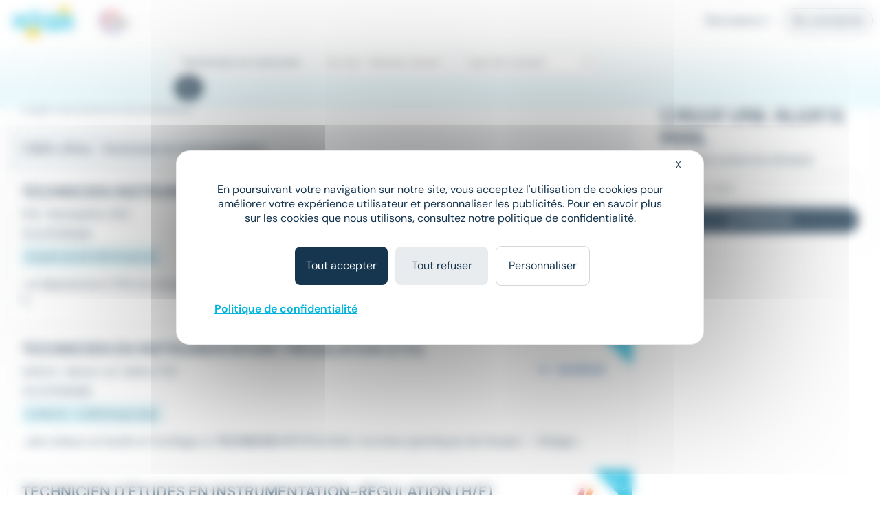

--- FILE ---
content_type: text/html; charset=utf-8
request_url: https://www.meteojob.com/Emploi-Technicien-En-Instrumentation
body_size: 12184
content:
<!DOCTYPE html><html lang="fr" xml:lang="fr" data-app-context="METEOJOB" xmlns="http://www.w3.org/1999/xhtml"><head><script src="https://tarteaucitron.io/load.js?domain=www.meteojob.com&uuid=b01c9509504b9df5fd3661c57eeecb72a19c5201"></script><script>
        
            tarteaucitron.services["cc-custom-cookie-functional"] = {
                "key": "cc-custom-cookie-functional",
                "type": "other",
                "name": "Functional cookies (personalisation) - Cleverconnect",
                "needConsent": true,
                "cookies": ['pll_language&#x27;,&#x27;tracking_utmsource&#x27;,&#x27;tracking_utmmedium&#x27;,&#x27;tracking_utmcampaign&#x27;,&#x27;web_user_id'],
                "readmoreLink": "/jobs/cookie-consent",
                "js": function () {
                    "use strict";
                    // When user allow cookie
                },
                "fallback": function () {
                    "use strict";
                    // when use deny cookie
                }
            };
            (tarteaucitron.job = tarteaucitron.job || []).push("cc-custom-cookie-functional");
        
    </script><script>
    tarteaucitron.openConsentModal = () => {
        if(document.getElementById('tarteaucitronManager')) {
            document.getElementById('tarteaucitronManager').click();
        }
    };
</script><script>
!function(f,b,e,v,n,t,s)
{if(f.fbq)return;n=f.fbq=function()
{n.callMethod? n.callMethod.apply(n,arguments):n.queue.push(arguments)};
if(!f._fbq)f._fbq=n;n.push=n;n.loaded=!0;n.version='2.0';
n.queue=[];t=b.createElement(e);t.async=!0;
t.src=v;s=b.getElementsByTagName(e)[0];
s.parentNode.insertBefore(t,s)}(window,document,'script','https://connect.facebook.net/en_US/fbevents.js');
fbq('init', '1792463377733884');
fbq('track', 'PageView');
</script><noscript><img height="1" width="1" src="https://www.facebook.com/tr?id=1792463377733884&ev=PageView&noscript=1"/></noscript><script type="text/javascript">(function(i,s,o,g,r,a,m){i['TrackuityObject']=r;i[r]=i[r]||function(){(i[r].q=i[r].q||[]).push(arguments)},i[r].l=1*new Date();a=s.createElement(o),m=s.getElementsByTagName(o)[0];a.async=1;a.src=g;m.parentNode.insertBefore(a,m)})(window,document,'script','//static.trackuity.com/js/snippet.min.js','tty');tty('init', {key: 'BTwWzLteHXdZjgj8zv3EnW'});tty('auto');</script><script type="text/javascript">(function(i,s,o,g,r,a,m){i['TrovitAnalyticsObject']=r;i[r]=i[r]||function(){(i[r].q=i[r].q||[]).push(arguments)},i[r].l=1*new Date();a=s.createElement(o),m=s.getElementsByTagName(o)[0];a.async=1;a.src=g;m.parentNode.insertBefore(a,m)})(window,document,'script','https://analytics.trovit.com/trovit-analytics.js','ta');ta('init', 'fr', 4, '8d7faf049ef65861988a9f7855c1ca28');</script><script type="text/javascript">
        (function (j,o,b,l,i,f,t) {
            j.jlq = [['init', { cid: '79', tid_param: 'jl_tid' }]];
            l=o.createElement('script');l.async=true;l.src=b;i=o.getElementsByTagName('head')[0];i.appendChild(l);
        })(window, document, 'https://assets.joblift.com/tr/fr.js');
</script><meta charset="utf-8"/><title>Offres Emploi Technicien en instrumentation | Meteojob.com</title><meta name="viewport" content="width=device-width,initial-scale=1"/><meta http-equiv="X-UA-Compatible" content="IE=edge"/><meta property="mj:request-path" content="/portal"/><meta property="mj:request-query-string" content="what=Technicien+en+instrumentation+(H%2FF)"/><meta property="mj:search-url" content="/jobs?what=Technicien+en+instrumentation+(H%2FF)"/><meta name="robots" content="follow,index"/><link rel="canonical" href="https://www.meteojob.com/Emploi-Technicien-En-Instrumentation"/><meta name="keywords" content="Emploi, Technicien en instrumentation, recrutement, carrière, offres d&#x27;emploi, Meteojob, job"/><meta name="description" content="Découvrez nos 4 487 Offres Emploi Technicien en instrumentation en CDI CDD, Intérim publiées sur Meteojob, premier site de Matching dans l&#x27;Emploi."/><meta name="apple-itunes-app" content="app-id=553190321" data-smart-banner-title="Meteojob" data-smart-banner-author="Meteojob" data-smart-banner-button="Télécharger"><meta name="google-play-app" content="app-id=com.meteojob.MeteojobMobile" data-smart-banner-title="Meteojob" data-smart-banner-author="Meteojob" data-smart-banner-button="Télécharger"><link rel="apple-touch-icon-precomposed" href="https://media.meteojob.com/theme/2.5/images/store-icon.png?202504301802&amp;56045fb63687158dca164238674542e90fb26395"/><link rel="android-touch-icon" href="https://media.meteojob.com/theme/2.5/images/store-icon.png?202504301802&amp;56045fb63687158dca164238674542e90fb26395"/><link id="google-play-app" rel="manifest" href="/meteojob-app/manifest.json"/><link rel="shortcut icon" type="image/png" href="https://media.meteojob.com/theme/2.5/images/favicon/favicon.png?202504301802&amp;88cbe9cbb5bd42160c39fc367b9f1190c5009ba3"/><link rel="shortcut icon" type="image/x-icon" href="https://media.meteojob.com/theme/2.5/images/favicon/favicon.ico?202504301802&amp;5ca09707b30d7b55ad2ba88e0b5eac011b62797b"/><link rel="shortcut icon" type="image/svg+xml" href="https://media.meteojob.com/theme/2.5/images/favicon/favicon.svg?202504301802&amp;67e4176ef7076b48b45110a3b3bce25bcd9347be"/><link rel="stylesheet" href="https://media.meteojob.com/theme/2.5/css/theme.css?202504301802&amp;4123c45486b74319d12131c96b9385e7d4760c1a"/><link rel="stylesheet" href="https://media.meteojob.com/portal/assets/stylesheets/offers.css?202504301802&amp;2a874221287651d9ae9a45ce08384db3e1912d90"/></head><body data-suggested-emails-url="/portal/api/candidate/suggested-emails" data-suggested-emails-error="Votre adresse e-mail semble erronée. Veuillez la vérifier." data-cc-custom-var="{}"><div id="global" class="METEOJOB search-result-page has-job"><header id="header" role="banner" class="navbar-fixed-top has-scroll"><div id="header-sticky-container" class="top-level-container"><span class="cc-obf-link btn btn-link push-menu-toggle" role="button" tabindex="0" aria-label="Me connecter à mon espace personnel" data-push-menu="off" data-obf-link="L2NhbmRpZGF0ZS9zaWduaW4_dGFyZ2V0PS9wb3J0YWw_d2hhdD1UZWNobmljaWVuJTJkRW4lMmRJbnN0cnVtZW50YXRpb24mX3Jld3JpdGVk" data-event-category="CANDIDATE_LOGIN" data-event-action="Click" data-event-label="HEADER" data-cc-tracker="CLICK_LOGIN" data-test="loginHeader"><span aria-hidden="true" class="ft ft-profile"></span></span><div class="header-left-container"><a class="header-logo" href="/" title="Formation, emploi et recrutement en ligne - Meteojob: formations, offres demploi et dépôt de CV"><img data-logo-scrolling alt="Site d&#x27;offres d&#x27;emploi et Recrutement en France" src="https://media.meteojob.com/theme/2.5/images/logo.svg?202504301802&amp;fdbb0c5c6390097358f7f29e1dc8aec4868e0776"/><img data-logo-top alt="Site d&#x27;offres d&#x27;emploi et Recrutement en France" src="https://media.meteojob.com/theme/2.5/images/logo.svg?202504301802&amp;fdbb0c5c6390097358f7f29e1dc8aec4868e0776"/></a><div class="header-logo"><img class="logo-alt" alt="Made In France" srcset="https://media.meteojob.com/theme/2.5/images/made_in_france_lt.svg?202504301802&amp;7fdeb3305c4137ba516c97f37bfab554e5137075"/></div></div><div class="header-right-container"><nav role="navigation" class="header-account-zone"><div class="dropdown mright-md"><a class="dropdown-toggle cc-obf-link" role="button" data-obf-link="aHR0cHM6Ly9jb250YWN0Lm1ldGVvam9iLmNvbS8" title="Recruteurs" data-event-category="RECRUTER_EN_LIGNE" data-event-action="Click" data-event-label="HEADER" data-toggle="dropdown"> Recruteurs <span aria-hidden="true" class="fa fa-caret-down"></span></a><ul class="dropdown-menu"><li class="display-block"><span class="cc-obf-link cc-a-like" role="button" tabindex="0" title="M&#x27;identifier (déjà un compte)" data-obf-link="L2NvbXBhbnkvc2lnbmlu" data-event-category="COMPANY_LOGIN" data-event-action="Click" data-event-label="HEADER" data-cc-tracker="CLICK_LOGIN" data-cc-tracker-data="{userType: 'COMPANY'}"> Déjà client </span></li><li class="divider"></li><li class="display-block"><span class="cc-obf-link cc-a-like" role="button" tabindex="0" title="Recruter sur Meteojob" data-obf-link="aHR0cHM6Ly9jb250YWN0Lm1ldGVvam9iLmNvbS8" data-event-category="RECRUTER_EN_LIGNE" data-event-action="Click" data-event-label="HEADER"> Recruter sur Meteojob </span></li></ul></div><span class="cc-obf-link btn btn-ghost-default" role="button" tabindex="0" data-obf-link="L2NhbmRpZGF0ZS9zaWduaW4_dGFyZ2V0PS9wb3J0YWw_d2hhdD1UZWNobmljaWVuJTJkRW4lMmRJbnN0cnVtZW50YXRpb24mX3Jld3JpdGVk" title="Connexion en tant que candidat" data-event-category="CANDIDATE_LOGIN" data-event-action="Click" data-event-label="HEADER" data-cc-tracker="CLICK_LOGIN" data-cc-tracker-data="{userType: 'CANDIDATE'}"> Se connecter </span></nav></div></div><section id="header-top-container" class="collapse in"><div class="container-fluid top-level-container"><div class="row"><div class="mj-column-content-wrapper"><div class="mj-column-content"><ul class="header-links"></ul></div></div></div></div></section><section id="header-bottom-container"><div class="container-fluid top-level-container"><div class="row"><div class="mj-column-content-wrapper"><div class="mj-column-content"><div class="header-search-form" role="search"><button class="header-search-form-toggle btn btn-secondary btn-lg" data-event-action="Click" data-event-label="DISPLAY_SEARCH_FORM" data-target="#search-modal" data-event-action="Click"><span aria-hidden="true" class="fa fa-search"></span> Votre prochain job </button><form action="/jobsearch/offers" method="GET" class="hide-search-form"><fieldset><legend class="sr-only">Rechercher des offres</legend><div class="inputs-wrapper"><div class="row"><div class="col-md-4 form-group query-column"><input name="what" type="text" data-api-root="/api" data-lang="fr" data-initial-value="Technicien en instrumentation (H/F)" class="form-control" title="Saisir un métier ou une entreprise" aria-label="Poste" placeholder="Poste"/></div><div class="col-md-4 form-group location-column"><input name="where" type="text" data-api-root="/api" data-lang="fr" data-initial-value="" class="form-control" title="Saisir un lieu" aria-label="Lieu (ex : Nantes, Essonne...)" placeholder="Lieu (ex : Nantes, Essonne...)"/></div><div class="col-md-4 form-group contracts-column"><select name="contracts" data-api-root="/api" data-initial-value="" class="form-control" aria-label="Sélectionner un ou plusieurs types de contrat" title="Type de contrat" data-width="100%" data-lang="fr" multiple></select><div data-placeholder="contracts" class="btn-group bootstrap-select show-tick form-control" style="width: 100%;"><button type="button" class="btn dropdown-toggle btn-default" data-toggle="dropdown" title="Type de contrat" aria-expanded="false"><span class="filter-option pull-left">Type de contrat</span> &nbsp; <span class="bs-caret"><span class="caret"></span></span></button></div></div></div></div><div class="search-form-submit"><button type="submit" class="btn btn-primary"><span aria-hidden="true" class="fa fa-search"></span><span class="sr-only">Rechercher</span></button></div><button class="btn btn-primary search-form-submit-responsive" type="submit" data-event-category="RECHERCHE" data-event-action="Click" data-event-label="SEARCH_BAR"><span aria-hidden="true" class="fa fa-search"></span> Rechercher </button></fieldset></form></div></div></div></div></div></section></header><div id="header-push-menu" data-position="top"></div><div id="main" class=""><div id="mj-main-container" class="top-level-container container-fluid"><div class="row"><main class="mj-column-content-wrapper no-sidebar-left"><div class="mj-column-content"><h1 class="mj-block">Emploi Technicien en instrumentation</h1><div id="portalJobLocation" class="result-info container-fluid"><p class="h5 nombot font-weight-bold"><b><span> 1 000+ offres </span> - Technicien en instrumentation </b></p></div><div class="result-content"><ul class="mj-offers-list"><li><article class="mj-offer " data-id="49221274"><header class="clearfix"><div class="logo "><span><img src="/images/1/6/4/11461_IMAGE_SMALL.png?1720164662000" loading="lazy" height="80" alt="Randstad" data-toggle="tooltip" title="Entreprise : Randstad" data-container=".mj-offer" width="135"/></span></div><div class="header-data"><h2 class="title">TECHNICIEN INSTRUMENTATION F/H</h2><div class="info"><ul class="list-unstyled"><li><h3>CDI</h3></li><li><h3><span>•</span>Montpellier (34) </span></h3></li></ul></div><div class="tags"><div class="published-date">Il y a 11 minutes</div><div class="job-salary"> À partir de 30 000 € par an </div></div></div></header><div class="preview-wrapper"><div class="preview"> ...et déploiement (70% du temps) : Vous êtes le profil de <strong class="highlighted">technicien</strong>&#32;qui va au contact direct de l'eau. Vous prélevez des... </div></div><div class="new-tag"><span>New</span></div><a class="block-link" href="https://www.meteojob.com/candidat/offres/offre-d-emploi-technicien-en-instrumentation-h-f-montpellier-occitanie-cdi-49221274" title="Technicien en instrumentation H/F - Randstad"></a></article></li><li><article class="mj-offer " data-id="49221230"><header class="clearfix"><div class="logo "><span><img src="/images/4/8/3/384_IMAGE_SMALL.png?1567783642000" loading="lazy" height="80" alt="Randstad" data-toggle="tooltip" title="Entreprise : Randstad" data-container=".mj-offer" width="135"/></span></div><div class="header-data"><h2 class="title">TECHNICIEN EN INSTRUMENTATION / RÉGULATION (F/H)</h2><div class="info"><ul class="list-unstyled"><li><h3>Intérim</h3></li><li><h3><span>•</span>Semur-en-Vallon (72) </span></h3></li></ul></div><div class="tags"><div class="published-date">Il y a 11 minutes</div><div class="job-salary"> 2 000 € - 2 300 € par mois </div></div></div></header><div class="preview-wrapper"><div class="preview"> ...des métaux en feuille et l'outillage un <strong class="highlighted">TECHNICIEN</strong>&#32;MÉTROLOGUE. Activités spécifiques de l'emploi : - Rédiger... </div></div><div class="new-tag"><span>New</span></div><a class="block-link" href="https://www.meteojob.com/candidat/offres/offre-d-emploi-technicien-en-instrumentation-h-f-semur-en-vallon-pays-de-la-loire-interim-49221230" title="Technicien en instrumentation H/F - Randstad"></a></article></li><li><article class="mj-offer " data-id="49219708"><header class="clearfix"><div class="logo "><span><img src="/images/3/0/0/3_IMAGE_SMALL.png?1567783575000" loading="lazy" height="80" alt="Manpower" data-toggle="tooltip" title="Entreprise : Manpower" data-container=".mj-offer" width="135"/></span></div><div class="header-data"><h2 class="title">Technicien d&#x27;études en instrumentation-régulation (H/F)</h2><div class="info"><ul class="list-unstyled"><li><h3>CDI</h3></li><li><h3><span>•</span>Roye (80) </span></h3></li></ul></div><div class="tags"><div class="published-date">Il y a 11 minutes</div></div></div></header><div class="preview-wrapper"><div class="preview"> ...en pleine croissance, un Technicien d'Etudes en <strong class="highlighted">Instrumentation</strong>&#32;- Régulation H/F Rattaché(e) au Responsable Maintenance,... </div></div><div class="new-tag"><span>New</span></div><a class="block-link" href="https://www.meteojob.com/candidat/offres/offre-d-emploi-technicien-en-instrumentation-h-f-roye-hauts-de-france-cdi-49219708" title="Technicien en instrumentation H/F - Manpower"></a></article></li><li><article class="mj-offer " data-id="49799961"><header class="clearfix"><div class="logo "><span><img src="/images/2/0/9/9902_IMAGE_SMALL.png?1675957816000" loading="lazy" height="80" alt="SAMSIC EMPLOI" data-toggle="tooltip" title="Entreprise : SAMSIC EMPLOI" data-container=".mj-offer" width="135"/></span></div><div class="header-data"><h2 class="title">TECHNICIEN MAINTENANCE axé instrumentation (H/F/D)</h2><div class="info"><ul class="list-unstyled"><li><h3>Intérim</h3></li><li><h3><span>•</span>Toulouse (31) </span></h3></li></ul></div><div class="tags"><div class="published-date">Il y a 9 heures</div></div></div></header><div class="preview-wrapper"><div class="preview"> ...pour le poste : - Compétence confirmé en électricité / <strong class="highlighted">Instrumentation</strong>&#32;en priorité - Connaissance en hydraulique et mécanique -... </div></div><div class="new-tag"><span>New</span></div><a class="block-link" href="https://www.meteojob.com/candidat/offres/offre-d-emploi-technicien-en-instrumentation-h-f-toulouse-occitanie-interim-49799961" title="Technicien en instrumentation H/F - SAMSIC EMPLOI"></a></article></li><li><article class="mj-offer " data-id="49798751"><header class="clearfix"><div class="logo "><span><img src="/images/6/7/1/23176_22959_IMAGE_SMALL.png?1708501817000" loading="lazy" height="80" alt="Domino RH" data-toggle="tooltip" title="Entreprise : Domino RH" data-container=".mj-offer" width="135"/></span></div><div class="header-data"><h2 class="title">Technicien Instrumentation H/F</h2><div class="info"><ul class="list-unstyled"><li><h3>CDI</h3></li><li><h3><span>•</span>Dunkerque (59) </span></h3></li></ul></div><div class="tags"><div class="published-date">Il y a 10 heures</div><div class="job-salary"> 30 000 € - 40 000 € par an </div></div></div></header><div class="preview-wrapper"><div class="preview"> ...ou équivalent - Expérience de 2 à 5 ans en <strong class="highlighted">instrumentation</strong>&#32;industrielle ou en maintenance sur des procédés... </div></div><div class="new-tag"><span>New</span></div><a class="block-link" href="https://www.meteojob.com/candidat/offres/offre-d-emploi-technicien-en-instrumentation-h-f-dunkerque-hauts-de-france-industrie-production-autres-cdi-49798751" title="Technicien en instrumentation H/F - Domino RH"></a></article></li><li><div class="mail-alert mj-offer" data-mj-collapse-trigger="push_content"><p><i class="fa fa-envelope"></i>Créer une alerte mail <strong>Emploi - Technicien en instrumentation</strong></p><form action="/portal/api/candidate/auto-sign-up" method="POST" class="mail-alert-form" id="job-alert-form" data-auto-signup="search"><div class="input-fields"><div class="collapse"><div class="row mtop-lg "><div class="col-sm-6"><div class="form-group "><div class="input-decorator"><input type="email" id="email" name="email" value="" placeholder="Votre e-mail" data-parsley-remote-validator="login" data-parsley-remote="" class="form-control" required=""/></div></div></div><div class="col-sm-6"><div class="form-group "><div class="input-decorator"><input type="text" id="firstName" name="firstName" value="" pattern="^([a-zA-Z0-9]|[à-üÀ-Ü]|[- ’&#x27;])+$" placeholder="Prénom" class="form-control" required="" maxlength="50"/></div></div></div></div><div class="row"><div class="col-sm-6"><div class="form-group "><div class="input-decorator"><input type="text" id="lastName" name="lastName" value="" pattern="^([a-zA-Z0-9]|[à-üÀ-Ü]|[- ’&#x27;])+$" placeholder="Nom" class="form-control" required="" maxlength="50"/></div></div></div><div class="col-sm-6"><div class="form-group "><div class="input-decorator"><input type="password" id="password" name="password" value="" minlength="4" placeholder="Choisissez votre mot de passe" class="form-control" required="" maxlength="15"/></div></div></div></div><div class="form-group form-group-table text-justify cgu mbot-md"><span>En cliquant sur "Je confirme", j'accepte les <span class="cc-obf-link cc-a-like link-subtle" role="button" tabindex="0" data-obf-link="L2NvbmRpdGlvbnM" target="_blank">conditions générales</span> pour créer mon compte, bénéficier des services de matching et postuler aux offres</span></div><div class="cf-turnstile cc-recaptcha" data-sitekey="0x4AAAAAAAwjv7IdQj_X3724" data-size="invisible" data-refresh-expired="never" data-execution="execute" data-callback="onAlertCreationCaptchaResolved-job-alert-form"></div></div></div><a class="btn btn-primary" role="button" tabindex="0" data-hook-remove-attr-recaptcha="disabled" disabled="true" data-loading-text="Envoi en cours...">Recevoir les offres</a><button type="submit" class="btn btn-primary form-control collapse confirm mtop-md" data-hook-remove-attr-recaptcha="disabled" disabled="true" data-loading-text="Envoi en cours...">Je confirme</button></form></div></li><li><article class="mj-offer " data-id="49794281"><header class="clearfix"><div class="logo "><span><img src="/images/2/0/9/9902_IMAGE_SMALL.png?1675957816000" loading="lazy" height="80" alt="SAMSIC EMPLOI" data-toggle="tooltip" title="Entreprise : SAMSIC EMPLOI" data-container=".mj-offer" width="135"/></span></div><div class="header-data"><h2 class="title">TECHNICIEN INSTRUMENTATION (H/F/D)</h2><div class="info"><ul class="list-unstyled"><li><h3>Intérim</h3></li><li><h3><span>•</span>Étrépagny (27) </span></h3></li></ul></div><div class="tags"><div class="published-date">Il y a 13 heures</div><div class="job-salary"> À partir de 37 000 € par an </div></div></div></header><div class="preview-wrapper"><div class="preview"> ...performance de son site industriel. En qualité de <strong class="highlighted">technicien instrumentation</strong>, vous assurez le bon fonctionnement des équipements... </div></div><div class="new-tag"><span>New</span></div><a class="block-link" href="https://www.meteojob.com/candidat/offres/offre-d-emploi-technicien-en-instrumentation-h-f-etrepagny-normandie-interim-49794281" title="Technicien en instrumentation H/F - SAMSIC EMPLOI"></a></article></li><li><article class="mj-offer " data-id="49791703"><header class="clearfix"><div class="logo "><span><img src="/images/6/5/0/14056_IMAGE_SMALL.png?1707757404000" loading="lazy" height="80" alt="Proman" data-toggle="tooltip" title="Entreprise : Proman" data-container=".mj-offer" width="135"/></span></div><div class="header-data"><h2 class="title">Technicien instrumentiste H/F</h2><div class="info"><ul class="list-unstyled"><li><h3>CDI</h3></li><li><h3><span>•</span>Lyon (69) </span></h3></li></ul></div><div class="tags"><div class="published-date">Il y a 17 heures</div><div class="job-salary"> À partir de 32 000 € par an </div></div></div></header><div class="preview-wrapper"><div class="preview"> ...* Maintenance préventive et curative des équipements d'<strong class="highlighted">instrumentation</strong>&#32;* Diagnostic et dépannage de pannes électriques et... </div></div><div class="new-tag"><span>New</span></div><a class="block-link" href="https://www.meteojob.com/candidat/offres/offre-d-emploi-technicien-en-instrumentation-h-f-lyon-auvergne-rhone-alpes-recrutement-et-placement-cdi-49791703" title="Technicien en instrumentation H/F - Proman"></a></article></li><li><article class="mj-offer " data-id="49352341"><header class="clearfix"><div class="logo "><span><img src="/images/4/8/3/384_IMAGE_SMALL.png?1567783642000" loading="lazy" height="80" alt="Randstad" data-toggle="tooltip" title="Entreprise : Randstad" data-container=".mj-offer" width="135"/></span></div><div class="header-data"><h2 class="title">TECHNICIEN EN INSTRUMENTATION / RÉGULATION (F/H)</h2><div class="info"><ul class="list-unstyled"><li><h3>Intérim</h3></li><li><h3><span>•</span>Port-de-Bouc (13) </span></h3></li></ul></div><div class="tags"><div class="published-date">Il y a 23 heures</div><div class="job-salary"> À partir de 16 € par heure </div></div></div></header><div class="preview-wrapper"><div class="preview"> ...serez chargé(e) d'assurer la maintenance des systèmes d'<strong class="highlighted">instrumentation</strong>&#32;et de régulation au sein d'une usine chimique. -... </div></div><div class="new-tag"><span>New</span></div><a class="block-link" href="https://www.meteojob.com/candidat/offres/offre-d-emploi-technicien-en-instrumentation-h-f-port-de-bouc-provence-alpes-cote-d-azur-btp-batiment-travaux-publics-interim-49352341" title="Technicien en instrumentation H/F - Randstad"></a></article></li><li><article class="mj-offer " data-id="49352166"><header class="clearfix"><div class="logo "><span><img src="/images/3/6/2/263_IMAGE_SMALL.png?1573658450000" loading="lazy" height="80" alt="Expectra" data-toggle="tooltip" title="Entreprise : Expectra" data-container=".mj-offer" width="135"/></span></div><div class="header-data"><h2 class="title">INSTRUMENTISTE - AUTOMATICIEN (F/H)</h2><div class="info"><ul class="list-unstyled"><li><h3>CDI</h3></li><li><h3><span>•</span>Domont (95) </span></h3></li></ul></div><div class="tags"><div class="published-date">Il y a 23 heures</div><div class="job-salary"> À partir de 33 000 € par an </div></div></div></header><div class="preview-wrapper"><div class="preview"> Vous faites la mise en route plusieurs type de capteur (pression, pression différentielle, température, débitmètre massique,... </div></div><div class="new-tag"><span>New</span></div><a class="block-link" href="https://www.meteojob.com/candidat/offres/offre-d-emploi-instrumentiste-h-f-domont-ile-de-france-btp-batiment-travaux-publics-cdi-49352166" title="Instrumentiste H/F - Expectra"></a></article></li><li><article class="mj-offer " data-id="49787261"><header class="clearfix"><div class="logo "><span><p>Y</p></span></div><div class="header-data"><h2 class="title">Technicien instrumentiste H/F</h2><div class="info"><ul class="list-unstyled"><li><h3>CDI</h3></li><li><h3><span>•</span>Oullins (69) </span></h3></li></ul></div><div class="tags"><div class="published-date">Il y a 24 heures</div><div class="job-salary"> 26 000 € - 35 000 € par an </div></div></div></header><div class="preview-wrapper"><div class="preview"> ...Maintenance industrielle - Minimum 3 ans d'expérience en <strong class="highlighted">instrumentation</strong>&#32;sur sites pharmaceutiques ou chimiques - Connaissances... </div></div><div class="new-tag"><span>New</span></div><a class="block-link" href="https://www.meteojob.com/candidat/offres/offre-d-emploi-technicien-en-instrumentation-h-f-oullins-auvergne-rhone-alpes-cdi-49787261" title="Technicien en instrumentation H/F - YESTERDAYS"></a></article></li><li><article class="mj-offer " data-id="49194289"><header class="clearfix"><div class="logo "><span><img src="/images/9/8/8/12889_IMAGE_SMALL.png?1742454283000" loading="lazy" height="80" alt="LHH Recruitment Solutions" data-toggle="tooltip" title="Entreprise : LHH Recruitment Solutions" data-container=".mj-offer" width="135"/></span></div><div class="header-data"><h2 class="title">Technicien Instrumentation H/F</h2><div class="info"><ul class="list-unstyled"><li><h3>CDI</h3></li><li><h3><span>•</span>Chusclan (30) </span></h3></li></ul></div><div class="tags"><div class="published-date">Hier</div><div class="job-salary"> 30 000 € - 35 000 € </div></div></div></header><div class="preview-wrapper"><div class="preview"> ...son client, référence dans l'univers nucléaire, un <strong class="highlighted">Technicien Instrumentation</strong>&#32;H/F à Chusclan (30) en CDI. Ce poste intervient... </div></div><div class="new-tag"><span>New</span></div><a class="block-link" href="https://www.meteojob.com/candidat/offres/offre-d-emploi-technicien-en-instrumentation-h-f-chusclan-occitanie-recrutement-et-placement-cdi-49194289" title="Technicien en instrumentation H/F - LHH Recruitment Solutions"></a></article></li><li><article class="mj-offer " data-id="49343559"><header class="clearfix"><div class="logo "><span><img src="/images/8/6/6/22668_IMAGE_SMALL.png?1747839666000" loading="lazy" height="80" alt="Gif" data-toggle="tooltip" title="Entreprise : Gif" data-container=".mj-offer" width="135"/></span></div><div class="header-data"><h2 class="title">Technicien instrumentiste (H/F/D)</h2><div class="info"><ul class="list-unstyled"><li><h3>Intérim</h3></li><li><h3><span>•</span>Montivilliers (76) </span></h3></li></ul></div><div class="tags"><div class="published-date">Hier</div><div class="job-salary"> 14 € - 16 € par heure </div></div></div></header><div class="preview-wrapper"><div class="preview"> ...situation de handicap. Profil recherché Formation <strong class="highlighted">Technicien Instrumentation</strong>&#32;(BTS CIRA, DUT Mesures physiques, Métrologie ou... </div></div><div class="new-tag"><span>New</span></div><a class="block-link" href="https://www.meteojob.com/candidat/offres/offre-d-emploi-technicien-en-instrumentation-h-f-montivilliers-normandie-interim-49343559" title="Technicien en instrumentation H/F - Gif"></a></article></li><li><article class="mj-offer " data-id="49767815"><header class="clearfix"><div class="logo "><span><img src="/images/3/1/1/32113_IMAGE_SMALL.png?1721724908000" loading="lazy" height="80" alt="UIMM" data-toggle="tooltip" title="Entreprise : UIMM" data-container=".mj-offer" width="135"/></span></div><div class="header-data"><h2 class="title">Technicien en instrumentation expérimenté (F/H) H/F</h2><div class="info"><ul class="list-unstyled"><li><h3>CDI</h3></li><li><h3><span>•</span>Pierrelatte (26) </span></h3></li></ul></div><div class="tags"><div class="published-date">Le 15 novembre</div></div></div></header><div class="preview-wrapper"><div class="preview"> ...des Technicien(ne)s expérimentés en Automatisme / <strong class="highlighted">Instrumentation</strong>&#32;. Intégré au sein d'une équipe sur site, vous... </div></div><div class="new-tag"><span>New</span></div><a class="block-link" href="https://www.meteojob.com/candidat/offres/offre-d-emploi-technicien-en-instrumentation-h-f-pierrelatte-auvergne-rhone-alpes-autres-services-aux-entreprises-cdi-49767815" title="Technicien en instrumentation H/F - UIMM"></a></article></li><li><article class="mj-offer " data-id="49767877"><header class="clearfix"><div class="logo "><span><img src="/images/3/1/1/32113_IMAGE_SMALL.png?1721724908000" loading="lazy" height="80" alt="UIMM" data-toggle="tooltip" title="Entreprise : UIMM" data-container=".mj-offer" width="135"/></span></div><div class="header-data"><h2 class="title">TECHNICIEN DE MAINTENANCE INSTRUMENTATION H/F</h2><div class="info"><ul class="list-unstyled"><li><h3>CDI</h3></li><li><h3><span>•</span>Mulhouse (68) </span></h3></li></ul></div><div class="tags"><div class="published-date">Le 15 novembre</div></div></div></header><div class="preview-wrapper"><div class="preview"> ...Technicien de maintenance instrumentation H/F. En tant que <strong class="highlighted">technicien</strong>&#32;de maintenance instrumentation spécialisé en électricité... </div></div><div class="new-tag"><span>New</span></div><a class="block-link" href="https://www.meteojob.com/candidat/offres/offre-d-emploi-technicien-en-instrumentation-h-f-mulhouse-grand-est-autres-services-aux-entreprises-cdi-49767877" title="Technicien en instrumentation H/F - UIMM"></a></article></li><li><article class="mj-offer " data-id="49768484"><header class="clearfix"><div class="logo "><span><img src="/images/3/1/1/32113_IMAGE_SMALL.png?1721724908000" loading="lazy" height="80" alt="UIMM" data-toggle="tooltip" title="Entreprise : UIMM" data-container=".mj-offer" width="135"/></span></div><div class="header-data"><h2 class="title">Technicien en instrumentation expérimenté (F/H) H/F</h2><div class="info"><ul class="list-unstyled"><li><h3>CDI</h3></li><li><h3><span>•</span>Cattenom (57) </span></h3></li></ul></div><div class="tags"><div class="published-date">Le 15 novembre</div></div></div></header><div class="preview-wrapper"><div class="preview"> ...préventive et curative des équipements en automatismes et <strong class="highlighted">instrumentation</strong>&#32;dans le respect des exigences liées au système qualité... </div></div><div class="new-tag"><span>New</span></div><a class="block-link" href="https://www.meteojob.com/candidat/offres/offre-d-emploi-technicien-en-instrumentation-h-f-cattenom-grand-est-autres-services-aux-entreprises-cdi-49768484" title="Technicien en instrumentation H/F - UIMM"></a></article></li><li><article class="mj-offer " data-id="49768499"><header class="clearfix"><div class="logo "><span><img src="/images/3/1/1/32113_IMAGE_SMALL.png?1721724908000" loading="lazy" height="80" alt="UIMM" data-toggle="tooltip" title="Entreprise : UIMM" data-container=".mj-offer" width="135"/></span></div><div class="header-data"><h2 class="title">Technicien en instrumentation expérimenté (F/H) H/F</h2><div class="info"><ul class="list-unstyled"><li><h3>CDI</h3></li><li><h3><span>•</span>Cruas (07) </span></h3></li></ul></div><div class="tags"><div class="published-date">Le 15 novembre</div></div></div></header><div class="preview-wrapper"><div class="preview"> ...des Technicien(ne)s expérimentés en Automatisme / <strong class="highlighted">Instrumentation</strong>&#32;. Intégré au sein d'une équipe sur site, vous... </div></div><div class="new-tag"><span>New</span></div><a class="block-link" href="https://www.meteojob.com/candidat/offres/offre-d-emploi-technicien-en-instrumentation-h-f-cruas-auvergne-rhone-alpes-autres-services-aux-entreprises-cdi-49768499" title="Technicien en instrumentation H/F - UIMM"></a></article></li><li><article class="mj-offer " data-id="48668093"><header class="clearfix"><div class="logo "><span><img src="/images/3/3/1/133_IMAGE_SMALL.png?1614096622000" loading="lazy" height="80" alt="ADECCO" data-toggle="tooltip" title="Entreprise : ADECCO" data-container=".mj-offer" width="135"/></span></div><div class="header-data"><h2 class="title">Technicien maintenance Instrumentation</h2><div class="info"><ul class="list-unstyled"><li><h3>CDI</h3></li><li><h3><span>•</span>Parthenay (79) </span></h3></li></ul></div><div class="tags"><div class="published-date">Le 15 novembre</div><div class="job-salary"> 30 000 € - 32 000 € </div></div></div></header><div class="preview-wrapper"><div class="preview"> ...bassin de Parthenay (79200), un Technicien de maintenance <strong class="highlighted">Instrumentation</strong>&#32;(h/f) en CDI. Vos principales missions seront : la... </div></div><div class="new-tag"><span>New</span></div><a class="block-link" href="https://www.meteojob.com/candidat/offres/offre-d-emploi-technicien-en-instrumentation-h-f-parthenay-nouvelle-aquitaine-recrutement-et-placement-cdi-48668093" title="Technicien en instrumentation H/F - ADECCO"></a></article></li><li><article class="mj-offer " data-id="49766378"><header class="clearfix"><div class="logo "><span><img src="/images/1/5/9/5951_840_IMAGE_SMALL.png?1610614294000" loading="lazy" height="80" alt="Crit" data-toggle="tooltip" title="Entreprise : Crit" data-container=".mj-offer" width="135"/></span></div><div class="header-data"><h2 class="title">Technicien instrumentation</h2><div class="info"><ul class="list-unstyled"><li><h3>Intérim</h3></li><li><h3><span>•</span>Mourenx (64) </span></h3></li></ul></div><div class="tags"><div class="published-date">Le 14 novembre</div><div class="job-salary"> 25 000 € - 35 000 € par an </div></div></div></header><div class="preview-wrapper"><div class="preview"> ...dans le secteur de l'ingénierie en tant que <strong class="highlighted">Technicien instrumentation</strong>&#32;et contribuez au développement de son activité. </div></div><div class="new-tag"><span>New</span></div><a class="block-link" href="https://www.meteojob.com/candidat/offres/offre-d-emploi-technicien-en-instrumentation-h-f-mourenx-nouvelle-aquitaine-industrie-production-autres-interim-49766378" title="Technicien en instrumentation H/F - Crit"></a></article></li><li><article class="mj-offer " data-id="48496570"><header class="clearfix"><div class="logo "><span><img src="/images/3/6/2/263_IMAGE_SMALL.png?1573658450000" loading="lazy" height="80" alt="Expectra" data-toggle="tooltip" title="Entreprise : Expectra" data-container=".mj-offer" width="135"/></span></div><div class="header-data"><h2 class="title">TECHNICIEN INSTRUMENTISTE ET MAINTENANCE (F/H)</h2><div class="info"><ul class="list-unstyled"><li><h3>CDI</h3></li><li><h3><span>•</span>Carrières-sous-Poissy (78) </span></h3></li></ul></div><div class="tags"><div class="published-date">Le 13 novembre</div><div class="job-salary"> 30 000 € - 38 000 € par an </div></div></div></header><div class="preview-wrapper"><div class="preview"> ...Titulaire d'un BTS CIRA ou d'une formation équivalente en <strong class="highlighted">instrumentation</strong>&#32;et/ou automatismes industriels avec un minimum de trois... </div></div><a class="block-link" href="https://www.meteojob.com/candidat/offres/offre-d-emploi-technicien-de-maintenance-h-f-carrieres-sous-poissy-ile-de-france-energie-cdi-48496570" title="Technicien de maintenance H/F - Expectra"></a></article></li><li><article class="mj-offer " data-id="49728450"><header class="clearfix"><div class="logo "><span><img src="/images/3/3/1/133_IMAGE_SMALL.png?1614096622000" loading="lazy" height="80" alt="ADECCO" data-toggle="tooltip" title="Entreprise : ADECCO" data-container=".mj-offer" width="135"/></span></div><div class="header-data"><h2 class="title">Technicien en thermographie (h/f)</h2><div class="info"><ul class="list-unstyled"><li><h3>CDI</h3></li><li><h3><span>•</span>Rezé (44) </span></h3></li></ul></div><div class="tags"><div class="published-date">Le 13 novembre</div><div class="job-salary"> 28 000 € - 34 000 € par an </div></div></div></header><div class="preview-wrapper"><div class="preview"> ...nouvelle opportunité professionnelle ! Nous recherchons un <strong class="highlighted">Technicien</strong>&#32;en thermographie infrarouge (h/f) en CDI. L'entreprise, est... </div></div><a class="block-link" href="https://www.meteojob.com/candidat/offres/offre-d-emploi-technicien-en-instrumentation-h-f-reze-pays-de-la-loire-recrutement-et-placement-cdi-49728450" title="Technicien en instrumentation H/F - ADECCO"></a></article></li></ul><span class="pagination-more-results cc-obf-link cc-a-like" role="button" tabindex="0" data-obf-link="L2pvYnM_d2hhdD1UZWNobmljaWVuK2VuK2luc3RydW1lbnRhdGlvbisoSCUyRkYp" rel="nofollow"> Voir toutes les offres <i class="fa fa-chevron-right icon-btn-right"></i></span></div><div class="suggested-search mj-block"><h2 class="mj-title-small">L&#x27;emploi de Technicien en instrumentation par ville</h2><ul class="links-list nombot clearfix"><li class="col-xs-12 col-md-6"><i class="fa fa-chevron-right"></i><a href="/Colomiers-(31)-Emploi-Technicien-En-Instrumentation" title="Offres d&#x27;emploi Technicien en instrumentation Colomiers"> Emploi Technicien en instrumentation Colomiers </a></li><li class="col-xs-12 col-md-6"><i class="fa fa-chevron-right"></i><a href="/Fos-Sur-Mer-(13)-Emploi-Technicien-En-Instrumentation" title="Offres d&#x27;emploi Technicien en instrumentation Fos-sur-Mer"> Emploi Technicien en instrumentation Fos-sur-Mer </a></li><li class="col-xs-12 col-md-6"><i class="fa fa-chevron-right"></i><a href="/Gravelines-(59)-Emploi-Technicien-En-Instrumentation" title="Offres d&#x27;emploi Technicien en instrumentation Gravelines"> Emploi Technicien en instrumentation Gravelines </a></li><li class="col-xs-12 col-md-6"><i class="fa fa-chevron-right"></i><a href="/Le-Havre-(76)-Emploi-Technicien-En-Instrumentation" title="Offres d&#x27;emploi Technicien en instrumentation Le Havre"> Emploi Technicien en instrumentation Le Havre </a></li><li class="col-xs-12 col-md-6"><i class="fa fa-chevron-right"></i><a href="/Lille-(59)-Emploi-Technicien-En-Instrumentation" title="Offres d&#x27;emploi Technicien en instrumentation Lille"> Emploi Technicien en instrumentation Lille </a></li><li class="col-xs-12 col-md-6"><i class="fa fa-chevron-right"></i><a href="/Lyon-(69)-Emploi-Technicien-En-Instrumentation" title="Offres d&#x27;emploi Technicien en instrumentation Lyon"> Emploi Technicien en instrumentation Lyon </a></li><li class="col-xs-12 col-md-6"><i class="fa fa-chevron-right"></i><a href="/Martigues-(13)-Emploi-Technicien-En-Instrumentation" title="Offres d&#x27;emploi Technicien en instrumentation Martigues"> Emploi Technicien en instrumentation Martigues </a></li><li class="col-xs-12 col-md-6"><i class="fa fa-chevron-right"></i><a href="/Paris-(75)-Emploi-Technicien-En-Instrumentation" title="Offres d&#x27;emploi Technicien en instrumentation Paris"> Emploi Technicien en instrumentation Paris </a></li><li class="col-xs-12 col-md-6"><i class="fa fa-chevron-right"></i><a href="/Parthenay-(79)-Emploi-Technicien-En-Instrumentation" title="Offres d&#x27;emploi Technicien en instrumentation Parthenay"> Emploi Technicien en instrumentation Parthenay </a></li><li class="col-xs-12 col-md-6"><i class="fa fa-chevron-right"></i><a href="/Saint-Paul-Trois-Ch%C3%A2teaux-(26)-Emploi-Technicien-En-Instrumentation" title="Offres d&#x27;emploi Technicien en instrumentation Saint-Paul-Trois-Châteaux"> Emploi Technicien en instrumentation Saint-Paul-Trois-Châteaux </a></li><li class="col-xs-12 col-md-6"><i class="fa fa-chevron-right"></i><a href="/Toulouse-(31)-Emploi-Technicien-En-Instrumentation" title="Offres d&#x27;emploi Technicien en instrumentation Toulouse"> Emploi Technicien en instrumentation Toulouse </a></li><li class="col-xs-12 col-md-6"><i class="fa fa-chevron-right"></i><a href="/Versailles-(78)-Emploi-Technicien-En-Instrumentation" title="Offres d&#x27;emploi Technicien en instrumentation Versailles"> Emploi Technicien en instrumentation Versailles </a></li></ul></div><div class="suggested-search mj-block"><h2 class="mj-title-small">L&#x27;emploi par métier dans le domaine Production</h2><ul class="links-list nombot clearfix"><li class="col-xs-12 col-md-6"><i class="fa fa-chevron-right"></i><a href="/Emploi-Agent-D%27Usinage" title="Offres d&#x27;emploi Agent d&#x27;usinage"> Emploi Agent d&#x27;usinage </a></li><li class="col-xs-12 col-md-6"><i class="fa fa-chevron-right"></i><a href="/Emploi-Agent-De-Fabrication" title="Offres d&#x27;emploi Agent de fabrication"> Emploi Agent de fabrication </a></li><li class="col-xs-12 col-md-6"><i class="fa fa-chevron-right"></i><a href="/Emploi-Agent-De-Fabrication-Polyvalent" title="Offres d&#x27;emploi Agent de fabrication polyvalent"> Emploi Agent de fabrication polyvalent </a></li><li class="col-xs-12 col-md-6"><i class="fa fa-chevron-right"></i><a href="/Emploi-Agent-De-Production" title="Offres d&#x27;emploi Agent de production"> Emploi Agent de production </a></li><li class="col-xs-12 col-md-6"><i class="fa fa-chevron-right"></i><a href="/Emploi-Assembleur-Soudeur" title="Offres d&#x27;emploi Assembleur soudeur"> Emploi Assembleur soudeur </a></li><li class="col-xs-12 col-md-6"><i class="fa fa-chevron-right"></i><a href="/Emploi-Op%C3%A9rateur-Centre-D%27Usinage" title="Offres d&#x27;emploi Opérateur centre d&#x27;usinage"> Emploi Opérateur centre d&#x27;usinage </a></li><li class="col-xs-12 col-md-6"><i class="fa fa-chevron-right"></i><a href="/Emploi-Op%C3%A9rateur-Cn" title="Offres d&#x27;emploi Opérateur CN"> Emploi Opérateur CN </a></li><li class="col-xs-12 col-md-6"><i class="fa fa-chevron-right"></i><a href="/Emploi-Op%C3%A9rateur-Commande-Num%C3%A9rique" title="Offres d&#x27;emploi Opérateur commande numérique"> Emploi Opérateur commande numérique </a></li><li class="col-xs-12 col-md-6"><i class="fa fa-chevron-right"></i><a href="/Emploi-Op%C3%A9rateur-De-Fabrication" title="Offres d&#x27;emploi Opérateur de fabrication"> Emploi Opérateur de fabrication </a></li><li class="col-xs-12 col-md-6"><i class="fa fa-chevron-right"></i><a href="/Emploi-Op%C3%A9rateur-De-Production" title="Offres d&#x27;emploi Opérateur de production"> Emploi Opérateur de production </a></li><li class="col-xs-12 col-md-6"><i class="fa fa-chevron-right"></i><a href="/Emploi-Op%C3%A9rateur-Polyvalent" title="Offres d&#x27;emploi Opérateur polyvalent"> Emploi Opérateur polyvalent </a></li><li class="col-xs-12 col-md-6"><i class="fa fa-chevron-right"></i><a href="/Emploi-Op%C3%A9rateur-Sur-Machine" title="Offres d&#x27;emploi Opérateur sur machine"> Emploi Opérateur sur machine </a></li><li class="col-xs-12 col-md-6"><i class="fa fa-chevron-right"></i><a href="/Emploi-Op%C3%A9rateur-Sur-Presse" title="Offres d&#x27;emploi Opérateur sur presse"> Emploi Opérateur sur presse </a></li><li class="col-xs-12 col-md-6"><i class="fa fa-chevron-right"></i><a href="/Emploi-Ouvrier-De-Production" title="Offres d&#x27;emploi Ouvrier de production"> Emploi Ouvrier de production </a></li><li class="col-xs-12 col-md-6"><i class="fa fa-chevron-right"></i><a href="/Emploi-Programmeur-Cn" title="Offres d&#x27;emploi Programmeur CN"> Emploi Programmeur CN </a></li><li class="col-xs-12 col-md-6"><i class="fa fa-chevron-right"></i><a href="/Emploi-Soudeur" title="Offres d&#x27;emploi Soudeur"> Emploi Soudeur </a></li><li class="col-xs-12 col-md-6"><i class="fa fa-chevron-right"></i><a href="/Emploi-Soudeur-%C3%80-L%27Arc-Semi-Automatique" title="Offres d&#x27;emploi Soudeur à l&#x27;arc semi-automatique"> Emploi Soudeur à l&#x27;arc semi-automatique </a></li><li class="col-xs-12 col-md-6"><i class="fa fa-chevron-right"></i><a href="/Emploi-Soudeur-Mag-Metal-Active-Gas" title="Offres d&#x27;emploi Soudeur MAG metal active gas"> Emploi Soudeur MAG metal active gas </a></li><li class="col-xs-12 col-md-6"><i class="fa fa-chevron-right"></i><a href="/Emploi-Soudeur-Polyvalent" title="Offres d&#x27;emploi Soudeur polyvalent"> Emploi Soudeur polyvalent </a></li><li class="col-xs-12 col-md-6"><i class="fa fa-chevron-right"></i><a href="/Emploi-Soudeur-Tig-Mig-Alu-Inox" title="Offres d&#x27;emploi Soudeur TIG MIG alu inox"> Emploi Soudeur TIG MIG alu inox </a></li><li class="col-xs-12 col-md-6"><i class="fa fa-chevron-right"></i><a href="/Emploi-Soudeur-Tig-Tungsten-Inert-Gas" title="Offres d&#x27;emploi Soudeur TIG tungsten inert gas"> Emploi Soudeur TIG tungsten inert gas </a></li><li class="col-xs-12 col-md-6"><i class="fa fa-chevron-right"></i><a href="/Emploi-Technicien-Usinage" title="Offres d&#x27;emploi Technicien usinage"> Emploi Technicien usinage </a></li><li class="col-xs-12 col-md-6"><i class="fa fa-chevron-right"></i><a href="/Emploi-T%C3%B4lier" title="Offres d&#x27;emploi Tôlier"> Emploi Tôlier </a></li><li class="col-xs-12 col-md-6"><i class="fa fa-chevron-right"></i><a href="/Emploi-Usineur" title="Offres d&#x27;emploi Usineur"> Emploi Usineur </a></li></ul></div><div class="mj-block"><ol class="breadcrumb"><li><a href="https://www.meteojob.com/" title="Accueil" data-event-category="PORTAL_JOB" data-event-action="HOME" data-event-label="BREADCRUMB">Accueil</a></li><li><i class="fa fa-angle-right"></i><a href="https://www.meteojob.com/offres-emploi" title="Emploi" data-event-category="PORTAL_JOB" data-event-action="JOBS" data-event-label="BREADCRUMB">Emploi</a></li><li><i class="fa fa-angle-right"></i><a href="https://www.meteojob.com/emploi-production/offres-emploi-production.html" title="Offres d&#x27;emploi Production" data-event-category="PORTAL_JOB" data-event-action="CLUSTER" data-event-label="BREADCRUMB">Emploi Production</a></li><li><i class="fa fa-angle-right"></i> Emploi Technicien en instrumentation </li></ol><script type="application/ld+json">
          {"@context":"https://schema.org","@type":"BreadcrumbList","name":"Fil d'ariane","itemListElement":[{"@type":"ListItem","name":"Accueil","position":1,"item":"https://www.meteojob.com/"},{"@type":"ListItem","name":"Emploi","position":2,"item":"https://www.meteojob.com/offres-emploi"},{"@type":"ListItem","name":"Emploi Production","position":3,"item":"https://www.meteojob.com/emploi-production/offres-emploi-production.html"},{"@type":"ListItem","name":"Emploi Technicien en instrumentation","position":4}]}
        </script></div></div></main><aside class="mj-column-right"><div id="right-menu" class="visible-mobile"><div class="mj-block mail-alert right-block" data-mj-collapse-trigger="push_right"><div class="mj-title">Créer une alerte mail</div><p>pour cette recherche d&#x27;emploi</p><form action="/portal/api/candidate/auto-sign-up" method="POST" class="mail-alert-form" id="job-alert-form" data-auto-signup="search"><div class="input-fields"><div class="form-group "><div class="input-decorator"><input type="email" id="email" name="email" value="" placeholder="Votre e-mail" data-parsley-remote-validator="login" data-register-email="" data-parsley-remote="" class="form-control" required=""/></div></div><div class="collapse"><div class="row "><div class="col-sm-12"><div class="form-group "><div class="input-decorator"><input type="text" id="firstName" name="firstName" value="" pattern="^([a-zA-Z0-9]|[à-üÀ-Ü]|[- ’&#x27;])+$" placeholder="Prénom" class="form-control" required="" maxlength="50"/></div></div></div></div><div class="row"><div class="col-sm-12"><div class="form-group "><div class="input-decorator"><input type="text" id="lastName" name="lastName" value="" pattern="^([a-zA-Z0-9]|[à-üÀ-Ü]|[- ’&#x27;])+$" placeholder="Nom" class="form-control" required="" maxlength="50"/></div></div></div><div class="col-sm-12"><div class="form-group "><div class="input-decorator"><input type="password" id="password" name="password" value="" minlength="4" placeholder="Choisissez votre mot de passe" class="form-control" required="" maxlength="15"/></div></div></div></div><div class="form-group form-group-table mtop-sm mbot-md cgu"><span>En cliquant sur "Je m'inscris", j'accepte les <span class="cc-obf-link cc-a-like link-subtle" role="button" tabindex="0" data-obf-link="L2NvbmRpdGlvbnM" target="_blank">conditions générales</span> pour créer mon compte, bénéficier des services de matching et postuler aux offres</span></div><div class="cf-turnstile cc-recaptcha" data-sitekey="0x4AAAAAAAwjv7IdQj_X3724" data-size="invisible" data-refresh-expired="never" data-execution="execute" data-callback="onAlertCreationCaptchaResolved-job-alert-form"></div></div></div><button type="submit" class="btn btn-primary form-control" data-hook-remove-attr-recaptcha="disabled" disabled="true" data-loading-text="Envoi en cours...">Je m&#x27;inscris</button></form></div></div></aside></div></div></div><footer id="footer" role=contentinfo><div class="cc-footer footer-content"><div class="cc-footer-container"><div class="cc-footer-main"><div class="cc-footer-left-container col-lg-1"><span class="cc-footer-logo-container cc-obf-link cc-a-like" role="button" tabindex="0" data-obf-link="Lw"><img src="https://media.meteojob.com/theme/2.5/images/logo.svg?202504301802&amp;fdbb0c5c6390097358f7f29e1dc8aec4868e0776" alt="Site d'offres d'emploi et Recrutement en France"></span><span class="cc-footer-bcorp-container"><img src="https://media.meteojob.com/theme/2.5/images/bcorp-certified.webp?202504301802&amp;3ab73b0ec362c40491ca250ce70a24020bde1ed7" width="35" height="59" alt="Bcorp Certification CleverConnect"></span></div><div class="cc-footer-nav-links col-lg-6"><nav class="col-lg-4"><a class="cc-footer-nav-title collapsed hidden-lg" data-target="#collapse-advisement" data-toggle="collapse" rel="nofollow" role="button" aria-expanded="false" aria-controls="collapse-advisement"><span>Conseils emploi</span><span aria-hidden="true" class="mat-icon material-symbols-outlined cc-caret-up">keyboard_arrow_up</span><span aria-hidden="true" class="mat-icon material-symbols-outlined cc-caret-down">keyboard_arrow_down</span></a><a class="cc-footer-nav-title visible-lg" rel="nofollow" role="button"><span>Conseils emploi</span></a><ul class="list-unstyled collapse" id="collapse-advisement" aria-expanded="false"><li><a href="/offres-emploi" data-event-category="OFFERS_EMPLOI" data-event-action="Click" data-event-label="FOOTER">Offres d&#x27;emploi</a></li><li><a href="/blog-emploi" data-event-category="ACTUALITES" data-event-action="Click" data-event-label="FOOTER">Blog emploi</a></li><li><a href="/fiches-metiers" data-event-category="FICHES_METIERS" data-event-action="Click" data-event-label="FOOTER">Fiches métier</a></li><li><span class="cc-obf-link cc-a-like" role="button" tabindex="0" data-obf-link="L3BhZ2VzLWVudHJlcHJpc2Vz" data-event-category="PAGES_ENTREPRISES" data-event-action="Click" data-event-label="FOOTER">Pages entreprise</span></li></ul></nav><div class="mj-separator"></div><nav class="col-lg-4"><a class="cc-footer-nav-title collapsed hidden-lg" data-target="#collapse-about" data-toggle="collapse" rel="nofollow" role="button" aria-expanded="false" aria-controls="collapse-about"><span>À propos de Meteojob</span><span aria-hidden="true" class="mat-icon material-symbols-outlined cc-caret-up">keyboard_arrow_up</span><span aria-hidden="true" class="mat-icon material-symbols-outlined cc-caret-down">keyboard_arrow_down</span></a><a class="cc-footer-nav-title visible-lg" rel="nofollow" role="button"><span>À propos de Meteojob</span></a><ul class="list-unstyled collapse" id="collapse-about" aria-expanded="false"><li><span class="cc-obf-link cc-a-like" role="button" tabindex="0" data-obf-link="aHR0cHM6Ly93d3cuY2xldmVyY29ubmVjdC5jb20vZnIvYS1wcm9wb3MvP3V0bV9zb3VyY2U9bWV0ZW9qb2ImdXRtX21lZGl1bT1yZWZlcnJhbCZ1dG1fY29udGVudD1mb290ZXI" data-event-category="WHO" data-event-action="Click" data-event-label="FOOTER" target="_blank">Qui sommes-nous&nbsp;?</span></li><li><span class="cc-obf-link cc-a-like" role="button" tabindex="0" data-obf-link="aHR0cHM6Ly93d3cuY2xldmVyY29ubmVjdC5jb20vZnI_dXRtX3NvdXJjZT1tZXRlb2pvYiZ1dG1fbWVkaXVtPXJlZmVycmFsJnV0bV9jb250ZW50PWZvb3Rlcg" data-event-category="CLEVERCONNECT" data-event-action="Click" data-event-label="FOOTER" target="_blank" target="_blank">Le Groupe CleverConnect</a></li><li><span class="cc-obf-link cc-a-like" role="button" tabindex="0" data-obf-link="aHR0cHM6Ly93d3cuY2xldmVyY29ubmVjdC5jb20vZnIvcmVzc291cmNlcy8_dHlwZT1uZXdzcm9vbSZ1dG1fc291cmNlPW1ldGVvam9iJnV0bV9tZWRpdW09cmVmZXJyYWwmdXRtX2NvbnRlbnQ9Zm9vdGVy" data-event-category="PRESSE" data-event-action="Click" data-event-label="FOOTER" target="_blank" target="_blank">Espace presse</a></li><li><span class="cc-obf-link cc-a-like" role="button" tabindex="0" data-obf-link="L2xlZ2Fs" data-event-category="INFO_LEGALES" data-event-action="Click" data-event-label="FOOTER">Informations légales</span></li><li><span class="cc-obf-link cc-a-like" role="button" tabindex="0" data-obf-link="L2NvbmRpdGlvbnM" data-event-category="CONDITION_UTILISATION" data-event-action="Click" data-event-label="FOOTER">CGU</span> / <span class="cc-obf-link cc-a-like" role="button" tabindex="0" data-obf-link="L2NvbmRpdGlvbnMtdmVudGU" data-event-category="CONDITION_VENTE" data-event-action="Click" data-event-label="FOOTER">CGV</span></li><li><span class="cc-obf-link cc-a-like" role="button" tabindex="0" data-obf-link="L2NvbmZpZGVudGlhbGl0ZS1kb25uZWVzLXBlcnNvbm5lbGxlcw" data-event-category="RGPD" data-event-action="Click" data-event-label="FOOTER">Politique de confidentialité</span></li><li><a role="button" tabindex="0" class="link-ninja" title="Gestion des cookies - Fenêtre popup" onclick="event.preventDefault();tarteaucitron && tarteaucitron.openConsentModal()"> Gestion des cookies </a></li></ul></nav><div class="mj-separator"></div><nav class="col-lg-4"><a class="cc-footer-nav-title collapsed hidden-lg" data-target="#collapse-howitworks" data-toggle="collapse" rrel="nofollow" ole="button" aria-expanded="false" aria-controls="collapse-howitworks"><span>Comment ça marche&nbsp;?</span><span aria-hidden="true" class="mat-icon material-symbols-outlined cc-caret-up">keyboard_arrow_up</span><span aria-hidden="true" class="mat-icon material-symbols-outlined cc-caret-down">keyboard_arrow_down</span></a><a class="cc-footer-nav-title visible-lg" rel="nofollow" role="button"><span>Comment ça marche&nbsp;?</span></a><ul class="list-unstyled collapse" id="collapse-howitworks" aria-expanded="false"><li><span class="cc-obf-link cc-a-like" role="button" tabindex="0" data-obf-link="L21hdGNoaW5nLWVtcGxvaQ" data-event-category="MATCHING" data-event-action="Click" data-event-label="FOOTER">Le matching Meteojob</span></li><li><span class="cc-obf-link cc-a-like" role="button" tabindex="0" data-obf-link="L2RlcG9zZXItc29uLWN2" data-event-category="DEPOSER_CV" data-event-action="Click" data-event-label="FOOTER">Déposer son CV</span></li><li><span class="cc-obf-link cc-a-like" role="button" tabindex="0" data-obf-link="L3F1ZXN0aW9ucw" data-event-category="QUESTIONS" data-event-action="Click" data-event-label="FOOTER">Questions fréquentes</span></li></ul></nav></div><nav class="cc-footer-apps-container col-lg-3"><div class="cc-footer-nav-title">Télécharger l&#x27;application</div><div>Avec l&#x27;application Meteojob, trouver un emploi n&#x27;a jamais été aussi simple. Postulez en quelques secondes, où que vous soyez !</div><div class="logo-container"><span class="cc-obf-link cc-a-like" role="button" tabindex="0" data-obf-link="aHR0cHM6Ly9hcHBzLmFwcGxlLmNvbS9mci9hcHAvbWV0ZW9qb2IvaWQ1NTMxOTAzMjE_bD1mcg" data-event-category="APP_STORE" data-event-action="Click" data-event-label="FOOTER" target="_blank"><span class="sr-only">App store</span><img loading="lazy" src="https://media.meteojob.com/theme/2.5/images/mobile_app_store.png?202504301802&amp;df8b77ae452fd392df377a58583a883cc8e2b7c5" alt="Apple App Store"/></span><span class="cc-obf-link cc-a-like" role="button" tabindex="0" data-obf-link="aHR0cHM6Ly9wbGF5Lmdvb2dsZS5jb20vc3RvcmUvYXBwcy9kZXRhaWxzP2lkPWNvbS5tZXRlb2pvYi5NZXRlb2pvYk1vYmlsZSZobD1mcg" data-event-category="GOOGLE_PLAY" data-event-action="Click" data-event-label="FOOTER" target="_blank"><span class="sr-only">Play store</span><img loading="lazy" src="https://media.meteojob.com/theme/2.5/images/mobile_google_play.png?202504301802&amp;4f8aa3799af76956197f82cca2469575794506dc" alt="Google Play Store"/></span></div></nav></div><div class="mj-separator"></div><nav class="cc-footer-social-networks"><div class="cc-footer-nav-title">2025 Meteojob. Tous droits réservés.</div><ul class="list-unstyled social-networks-icons"><li><span class="cc-obf-link cc-a-like" role="button" tabindex="0" data-obf-link="aHR0cHM6Ly93d3cuZmFjZWJvb2suY29tL21ldGVvam9iLw" data-event-category="FACEBOOK" data-event-action="Click" data-event-label="FOOTER" target="_blank"><span class="sr-only">Facebook</span><span class="cc-icon cc-icon-md fa fa-facebook-f" aria-hidden="true"></span></span></li><li><span class="cc-obf-link cc-a-like" role="button" tabindex="0" data-obf-link="aHR0cHM6Ly90d2l0dGVyLmNvbS9DbGV2ZXJDb25uZWN0" data-event-category="TWITTER" data-event-action="Click" data-event-label="FOOTER" target="_blank"><span class="sr-only">Twitter</span><span class="cc-icon cc-icon-md ft ft-x-twitter" aria-hidden="true"></span></span></li><li><span class="cc-obf-link cc-a-like" role="button" tabindex="0" data-obf-link="aHR0cHM6Ly93d3cubGlua2VkaW4uY29tL2NvbXBhbnkvbWV0ZW9qb2ItYnktY2xldmVyY29ubmVjdC8" data-event-category="LINKEDIN" data-event-action="Click" data-event-label="FOOTER" target="_blank"><span class="sr-only">LinkedIn</span><span class="cc-icon cc-icon-md fa fa-linkedin" aria-hidden="true"></span></span></li><li><span class="cc-obf-link cc-a-like" role="button" tabindex="0" data-obf-link="aHR0cHM6Ly93d3cueW91dHViZS5jb20vQE1ldGVvam9iLWJ5LUNsZXZlcmNvbm5lY3Q" data-event-category="youtube" data-event-action="Click" data-event-label="FOOTER" target="_blank"><span class="sr-only">youtube</span><span class="cc-icon cc-icon-md fa fa-youtube-play" aria-hidden="true"></span></span></li></ul></nav></div></div></footer></div><div id="modals-wrapper"></div><script type="text/javascript" src="https://media.meteojob.com/js/jquery-1.12.3.min.js?202504301802" crossorigin="anonymous"></script><script type="text/javascript" src="https://media.meteojob.com/portal/assets/javascripts/common.bundle.js?202504301802&5b9a055dcffe1ddc4cd2eeb16a6f17e3915c45a5" crossorigin="anonymous"></script><script type="text/javascript">
    window.recaptcha = window.recaptcha || {};
    window.recaptcha.removeAttrRecaptchaHook = function() {
        $('[data-hook-remove-attr-recaptcha]').each((index, element) => {
          const $element = $(element);
          $element.removeAttr($element.attr('data-hook-remove-attr-recaptcha'));
          $element.removeAttr('data-hook-remove-attr-recaptcha');
        });
    }
</script><script type="text/javascript">
            window.onloadTurnstileCallback = function () {
                window.recaptcha = window.recaptcha || {};
                window.recaptcha.render = function(element) {
                    const $el = $(element);
                    window.turnstile.ready(function () {
                        const widgetId = window.turnstile.render($el.get(0));
                        $el.attr('data-widget-id', widgetId);
                        window.recaptcha.removeAttrRecaptchaHook();
                    });
                }
                window.recaptcha.execute = function(element) {
                    if (element) {
                      window.turnstile.execute(element, { callback: window[$(element).attr('data-callback')] });
                    } else {
                      $('.cf-turnstile').each((idx, el) => {
                        window.turnstile.execute(el, { callback: window[$(el).attr('data-callback')] });
                      });
                    }
                }
                window.recaptcha.reset = function(element) {
                    if (element) {
                      window.turnstile.reset(element);
                    } else {
                      $('.cf-turnstile').each((idx, el) => {
                        window.turnstile.reset(el);
                      });
                    }
                }

                // render captcha
                const els = window.document.getElementsByClassName('cf-turnstile');
                if (els && els.length) {
                    Array.from(els).forEach(el => window.recaptcha.render(el));
                }
            };
        </script><script src="https://challenges.cloudflare.com/turnstile/v0/api.js?render=explicit&onload=onloadTurnstileCallback"></script><script type="text/javascript" src="https://media.meteojob.com/portal/assets/javascripts/offers.bundle.js?202504301802&8b4df67fa0fa0c632193b13383365a52a2bb2c7d" crossorigin="anonymous" async></script></body></html>

--- FILE ---
content_type: text/css
request_url: https://media.meteojob.com/theme/2.5/css/theme.css?202504301802&4123c45486b74319d12131c96b9385e7d4760c1a
body_size: 47214
content:
@charset "UTF-8";/*! normalize.css v3.0.3 | MIT License | github.com/necolas/normalize.css */html{font-family:sans-serif;-ms-text-size-adjust:100%;-webkit-text-size-adjust:100%}body{margin:0}article,aside,details,figcaption,figure,footer,header,hgroup,main,menu,nav,section,summary{display:block}audio,canvas,progress,video{display:inline-block;vertical-align:baseline}audio:not([controls]){display:none;height:0}[hidden],template{display:none}.cc-a-like,a{background-color:transparent}.cc-a-like:active,.cc-a-like:hover,a:active,a:hover{outline:0}abbr[title]{border-bottom:1px dotted}b,strong{font-weight:700}dfn{font-style:italic}h1{font-size:2em;margin:.67em 0}mark{background:#ff0;color:#000}small{font-size:80%}sub,sup{font-size:75%;line-height:0;position:relative;vertical-align:baseline}sup{top:-.5em}sub{bottom:-.25em}img{border:0}svg:not(:root){overflow:hidden}figure{margin:1em 40px}hr{box-sizing:content-box;height:0}pre{overflow:auto}code,kbd,pre,samp{font-family:monospace,monospace;font-size:1em}button,input,optgroup,select,textarea{color:inherit;font:inherit;margin:0}button{overflow:visible}button,select{text-transform:none}button,html input[type=button],input[type=reset],input[type=submit]{-webkit-appearance:button;cursor:pointer}button[disabled],html input[disabled]{cursor:default}button::-moz-focus-inner,input::-moz-focus-inner{border:0;padding:0}input{line-height:normal}input[type=checkbox],input[type=radio]{box-sizing:border-box;padding:0}input[type=number]::-webkit-inner-spin-button,input[type=number]::-webkit-outer-spin-button{height:auto}input[type=search]{-webkit-appearance:textfield;box-sizing:content-box}input[type=search]::-webkit-search-cancel-button,input[type=search]::-webkit-search-decoration{-webkit-appearance:none}fieldset{border:1px solid silver;margin:0 2px;padding:.35em .625em .75em}legend{border:0;padding:0}textarea{overflow:auto}optgroup{font-weight:700}table{border-collapse:collapse;border-spacing:0}td,th{padding:0}/*! Source: https://github.com/h5bp/html5-boilerplate/blob/master/src/css/main.css */@media print{*,:after,:before{background:0 0!important;color:#000!important;box-shadow:none!important;text-shadow:none!important}.cc-a-like,.cc-a-like:visited,a,a:visited{text-decoration:underline}.cc-a-like[href]:after,a[href]:after{content:" (" attr(href) ")"}abbr[title]:after{content:" (" attr(title) ")"}.cc-a-like[href^="#"]:after,.cc-a-like[href^="javascript:"]:after,a[href^="#"]:after,a[href^="javascript:"]:after{content:""}blockquote,pre{border:1px solid #999;page-break-inside:avoid}thead{display:table-header-group}img,tr{page-break-inside:avoid}img{max-width:100%!important}h2,h3,p{orphans:3;widows:3}h2,h3{page-break-after:avoid}.navbar{display:none}.btn>.caret,.dropup>.btn>.caret{border-top-color:#000!important}.label{border:1px solid #000}.table{border-collapse:collapse!important}.table td,.table th{background-color:#fff!important}.table-bordered td,.table-bordered th{border:1px solid #ddd!important}}*{box-sizing:border-box}:after,:before{box-sizing:border-box}html{font-size:10px;-webkit-tap-highlight-color:transparent}body{font-family:"DM Sans",Arial,sans-serif;font-size:1rem;line-height:1.42857143;color:#16354e;background-color:#fff}button,input,select,textarea{font-family:inherit;font-size:inherit;line-height:inherit}.cc-a-like,a{color:#00b5dd;text-decoration:none}.cc-a-like:focus,.cc-a-like:hover,a:focus,a:hover{color:#007691;text-decoration:underline}.cc-a-like:focus,a:focus{outline:5px auto -webkit-focus-ring-color;outline-offset:-2px}figure{margin:0}img{vertical-align:middle}.img-responsive{display:block;max-width:100%;height:auto}.img-rounded{border-radius:6px}.img-thumbnail{padding:4px;line-height:1.42857143;background-color:#fff;border:1px solid #ddd;border-radius:.5rem;transition:all .2s ease-in-out;display:inline-block;max-width:100%;height:auto}.img-circle{border-radius:50%}hr{margin-top:1.42857143rem;margin-bottom:1.42857143rem;border:0;border-top:1px solid #b9c2ca}.bootstrap-datetimepicker-widget .btn[data-action=clear]::after,.bootstrap-datetimepicker-widget .btn[data-action=decrementHours]::after,.bootstrap-datetimepicker-widget .btn[data-action=decrementMinutes]::after,.bootstrap-datetimepicker-widget .btn[data-action=incrementHours]::after,.bootstrap-datetimepicker-widget .btn[data-action=incrementMinutes]::after,.bootstrap-datetimepicker-widget .btn[data-action=showHours]::after,.bootstrap-datetimepicker-widget .btn[data-action=showMinutes]::after,.bootstrap-datetimepicker-widget .btn[data-action=today]::after,.bootstrap-datetimepicker-widget .btn[data-action=togglePeriod]::after,.bootstrap-datetimepicker-widget .picker-switch::after,.bootstrap-datetimepicker-widget table th.next::after,.bootstrap-datetimepicker-widget table th.prev::after,.pagination-label,.sr-only{position:absolute;width:1px;height:1px;margin:-1px;padding:0;overflow:hidden;clip:rect(0,0,0,0);border:0}.sr-only-focusable:active,.sr-only-focusable:focus{position:static;width:auto;height:auto;margin:0;overflow:visible;clip:auto}[role=button]{cursor:pointer}html{background:#fff;background:linear-gradient(to bottom,#fff 0,#fff 100%);background-attachment:fixed;background-repeat:no-repeat;background-position:50% 0}body{background:0 0}img{max-width:100%;max-height:100%;width:auto;height:auto;vertical-align:middle}.h1,.h2,.h3,.h4,.h5,.h6,.mj-title,h1,h2,h3,h4,h5,h6{font-family:inherit;font-weight:600;line-height:1.1;color:inherit}.h1 #footer,.h1 .small,.h1 small,.h2 #footer,.h2 .small,.h2 small,.h3 #footer,.h3 .small,.h3 small,.h4 #footer,.h4 .small,.h4 small,.h5 #footer,.h5 .small,.h5 small,.h6 #footer,.h6 .small,.h6 small,.mj-title #footer,.mj-title .small,.mj-title small,h1 #footer,h1 .small,h1 small,h2 #footer,h2 .small,h2 small,h3 #footer,h3 .small,h3 small,h4 #footer,h4 .small,h4 small,h5 #footer,h5 .small,h5 small,h6 #footer,h6 .small,h6 small{font-weight:400;line-height:1;color:#8b9aa7}.h1,.h2,.h3,.mj-title,h1,h2,h3{margin-top:1.42857143rem;margin-bottom:.71428571rem}.h1 #footer,.h1 .small,.h1 small,.h2 #footer,.h2 .small,.h2 small,.h3 #footer,.h3 .small,.h3 small,.mj-title #footer,.mj-title .small,.mj-title small,h1 #footer,h1 .small,h1 small,h2 #footer,h2 .small,h2 small,h3 #footer,h3 .small,h3 small{font-size:65%}.h4,.h5,.h6,h4,h5,h6{margin-top:.71428571rem;margin-bottom:.71428571rem}.h4 #footer,.h4 .small,.h4 small,.h5 #footer,.h5 .small,.h5 small,.h6 #footer,.h6 .small,.h6 small,h4 #footer,h4 .small,h4 small,h5 #footer,h5 .small,h5 small,h6 #footer,h6 .small,h6 small{font-size:75%}.h1,h1{font-size:2.25rem}.h2,.mj-title,h2{font-size:1.875rem}.h3,h3{font-size:1.375rem}.h4,h4{font-size:1.125rem}.h5,h5{font-size:1rem}.h6,h6{font-size:.875rem}p{margin:0 0 .71428571rem}.lead{margin-bottom:1.42857143rem;font-size:1rem;font-weight:300;line-height:1.4}@media (min-width:768px){.lead{font-size:1.5rem}}#footer,.small,small{font-size:87%}.mark,mark{background-color:#e9a23b;padding:.2em}.text-left{text-align:left}.text-right{text-align:right}.text-center{text-align:center}.text-justify{text-align:justify}.text-nowrap{white-space:nowrap}.text-lowercase{text-transform:lowercase}.initialism,.text-uppercase{text-transform:uppercase}.text-capitalize{text-transform:capitalize}.cc-a-like[data-toggle=collapse],.text-muted,a[data-toggle=collapse]{color:#5b7182}.text-primary{color:#16354e}.text-primary.cc-a-like:focus,.text-primary.cc-a-like:hover,a.text-primary:focus,a.text-primary:hover{color:#0b1a26}.text-success{color:#000}.text-success.cc-a-like:focus,.text-success.cc-a-like:hover,a.text-success:focus,a.text-success:hover{color:#000}.text-info{color:#fff}.text-info.cc-a-like:focus,.text-info.cc-a-like:hover,a.text-info:focus,a.text-info:hover{color:#e6e5e5}.text-warning{color:#000}.text-warning.cc-a-like:focus,.text-warning.cc-a-like:hover,a.text-warning:focus,a.text-warning:hover{color:#000}.text-danger{color:#fff}.text-danger.cc-a-like:focus,.text-danger.cc-a-like:hover,a.text-danger:focus,a.text-danger:hover{color:#e6e5e5}.bg-primary{color:#fff}.bg-primary{background-color:#16354e}.bg-primary.cc-a-like:focus,.bg-primary.cc-a-like:hover,a.bg-primary:focus,a.bg-primary:hover{background-color:#0b1a26}.bg-success{background-color:#28a745}.bg-success.cc-a-like:focus,.bg-success.cc-a-like:hover,a.bg-success:focus,a.bg-success:hover{background-color:#1e7e34}.bg-info{background-color:#00b5dd}.bg-info.cc-a-like:focus,.bg-info.cc-a-like:hover,a.bg-info:focus,a.bg-info:hover{background-color:#008baa}.bg-warning{background-color:#e9a23b}.bg-warning.cc-a-like:focus,.bg-warning.cc-a-like:hover,a.bg-warning:focus,a.bg-warning:hover{background-color:#d98a18}.bg-danger{background-color:#f34141}.bg-danger.cc-a-like:focus,.bg-danger.cc-a-like:hover,a.bg-danger:focus,a.bg-danger:hover{background-color:#f01111}.page-header{margin:2.85714286rem 0 1.42857143rem;border-bottom:1px solid #b9c2ca}ol,ul{margin-top:0;margin-bottom:.71428571rem}ol ol,ol ul,ul ol,ul ul{margin-bottom:0}#header-push-menu .header-links,.links-list,.list-icon,.list-unstyled{padding-left:0;list-style:none}#footer .footer-content,.list-inline{padding-left:0;list-style:none;margin-left:-5px}#footer .footer-content>li,.list-inline>li{display:inline-block;padding-left:5px;padding-right:5px}dl{margin-top:0;margin-bottom:1.42857143rem}dd,dt{line-height:1.42857143}dt{font-weight:700}dd{margin-left:0}.dl-horizontal dd:after,.dl-horizontal dd:before{content:" ";display:table}.dl-horizontal dd:after{clear:both}@media (min-width:768px){.dl-horizontal dt{float:left;width:160px;clear:left;text-align:right;overflow:hidden;text-overflow:ellipsis;white-space:nowrap}.dl-horizontal dd{margin-left:180px}}abbr[data-original-title],abbr[title]{cursor:help;border-bottom:1px dotted #8b9aa7}.initialism{font-size:90%}blockquote{padding:.71428571rem 1.42857143rem;margin:0 0 1.42857143rem;font-size:1.25rem;border-left:5px solid #b9c2ca}blockquote ol:last-child,blockquote p:last-child,blockquote ul:last-child{margin-bottom:0}blockquote #footer,blockquote .small,blockquote footer,blockquote small{display:block;font-size:80%;line-height:1.42857143;color:#8b9aa7}blockquote #footer:before,blockquote .small:before,blockquote footer:before,blockquote small:before{content:'\2014 \00A0'}.blockquote-reverse,blockquote.pull-right{padding-right:15px;padding-left:0;border-right:5px solid #b9c2ca;border-left:0;text-align:right}.blockquote-reverse #footer:before,.blockquote-reverse .small:before,.blockquote-reverse footer:before,.blockquote-reverse small:before,blockquote.pull-right #footer:before,blockquote.pull-right .small:before,blockquote.pull-right footer:before,blockquote.pull-right small:before{content:''}.blockquote-reverse #footer:after,.blockquote-reverse .small:after,.blockquote-reverse footer:after,.blockquote-reverse small:after,blockquote.pull-right #footer:after,blockquote.pull-right .small:after,blockquote.pull-right footer:after,blockquote.pull-right small:after{content:'\00A0 \2014'}address{margin-bottom:1.42857143rem;font-style:normal;line-height:1.42857143}.h1,.h2,.h3,.h4,.h5,.h6,.mj-title,h1,h2,h3,h4,h5,h6{margin-top:0}.alt.mj-title,.h1.alt,.h2.alt,.h3.alt,.h4.alt,.h5.alt,.h6.alt,h1.alt,h2.alt,h3.alt,h4.alt,h5.alt,h6.alt{color:#16354e}b{font-weight:600}strong{font-weight:700}b.highlight-ninja,strong.highlight-ninja{font-weight:400}.big{font-size:1.125rem}.link-ninja.cc-a-like,.links-list li>.cc-a-like,.links-list li>a,a.link-ninja{color:inherit}.link-subtle.cc-a-like,a.link-subtle{color:inherit;text-decoration:underline}.link-variant.cc-a-like,a.link-variant{color:#00b5dd}.cc-a-like:focus,:focus,a:focus{outline-style:dotted;outline-width:thin;outline-offset:3px;outline-color:#16354e}.cc-a-like:focus:active,.cc-a-like:focus:hover,:focus:active,:focus:hover,a:focus:active,a:focus:hover{outline-width:0}@media print{.cc-a-like[href]:after,a[href]:after{content:""}}.container,.mj-column-content-wrapper .mj-column-content.mj-unique-col,.mj-unique-col .mj-column-content-wrapper .mj-column-content{margin-right:auto;margin-left:auto;padding-left:10px;padding-right:10px}.container:after,.container:before,.mj-column-content-wrapper .mj-column-content.mj-unique-col:after,.mj-column-content-wrapper .mj-column-content.mj-unique-col:before,.mj-unique-col .mj-column-content-wrapper .mj-column-content:after,.mj-unique-col .mj-column-content-wrapper .mj-column-content:before{content:" ";display:table}.container:after,.mj-column-content-wrapper .mj-column-content.mj-unique-col:after,.mj-unique-col .mj-column-content-wrapper .mj-column-content:after{clear:both}@media (min-width:768px){.container,.mj-column-content-wrapper .mj-column-content.mj-unique-col,.mj-unique-col .mj-column-content-wrapper .mj-column-content{width:740px}}@media (min-width:992px){.container,.mj-column-content-wrapper .mj-column-content.mj-unique-col,.mj-unique-col .mj-column-content-wrapper .mj-column-content{width:960px}}@media (min-width:1240px){.container,.mj-column-content-wrapper .mj-column-content.mj-unique-col,.mj-unique-col .mj-column-content-wrapper .mj-column-content{width:1160px}}#footer .cc-footer-container,.container-fluid{margin-right:auto;margin-left:auto;padding-left:10px;padding-right:10px}#footer .cc-footer-container:after,#footer .cc-footer-container:before,.container-fluid:after,.container-fluid:before{content:" ";display:table}#footer .cc-footer-container:after,.container-fluid:after{clear:both}.row{margin-left:-10px;margin-right:-10px}.row:after,.row:before{content:" ";display:table}.row:after{clear:both}.col-lg-1,.col-lg-10,.col-lg-11,.col-lg-12,.col-lg-2,.col-lg-3,.col-lg-4,.col-lg-5,.col-lg-6,.col-lg-7,.col-lg-8,.col-lg-9,.col-md-1,.col-md-10,.col-md-11,.col-md-12,.col-md-2,.col-md-3,.col-md-4,.col-md-5,.col-md-6,.col-md-7,.col-md-8,.col-md-9,.col-sm-1,.col-sm-10,.col-sm-11,.col-sm-12,.col-sm-2,.col-sm-3,.col-sm-4,.col-sm-5,.col-sm-6,.col-sm-7,.col-sm-8,.col-sm-9,.col-xs-1,.col-xs-10,.col-xs-11,.col-xs-12,.col-xs-2,.col-xs-3,.col-xs-4,.col-xs-5,.col-xs-6,.col-xs-7,.col-xs-8,.col-xs-9{position:relative;min-height:1px;padding-left:10px;padding-right:10px}.col-xs-1,.col-xs-10,.col-xs-11,.col-xs-12,.col-xs-2,.col-xs-3,.col-xs-4,.col-xs-5,.col-xs-6,.col-xs-7,.col-xs-8,.col-xs-9{float:left}.col-xs-1{width:8.33333333%}.col-xs-2{width:16.66666667%}.col-xs-3{width:25%}.col-xs-4{width:33.33333333%}.col-xs-5{width:41.66666667%}.col-xs-6{width:50%}.col-xs-7{width:58.33333333%}.col-xs-8{width:66.66666667%}.col-xs-9{width:75%}.col-xs-10{width:83.33333333%}.col-xs-11{width:91.66666667%}.col-xs-12{width:100%}.col-xs-pull-0{right:auto}.col-xs-pull-1{right:8.33333333%}.col-xs-pull-2{right:16.66666667%}.col-xs-pull-3{right:25%}.col-xs-pull-4{right:33.33333333%}.col-xs-pull-5{right:41.66666667%}.col-xs-pull-6{right:50%}.col-xs-pull-7{right:58.33333333%}.col-xs-pull-8{right:66.66666667%}.col-xs-pull-9{right:75%}.col-xs-pull-10{right:83.33333333%}.col-xs-pull-11{right:91.66666667%}.col-xs-pull-12{right:100%}.col-xs-push-0{left:auto}.col-xs-push-1{left:8.33333333%}.col-xs-push-2{left:16.66666667%}.col-xs-push-3{left:25%}.col-xs-push-4{left:33.33333333%}.col-xs-push-5{left:41.66666667%}.col-xs-push-6{left:50%}.col-xs-push-7{left:58.33333333%}.col-xs-push-8{left:66.66666667%}.col-xs-push-9{left:75%}.col-xs-push-10{left:83.33333333%}.col-xs-push-11{left:91.66666667%}.col-xs-push-12{left:100%}.col-xs-offset-0{margin-left:0}.col-xs-offset-1{margin-left:8.33333333%}.col-xs-offset-2{margin-left:16.66666667%}.col-xs-offset-3{margin-left:25%}.col-xs-offset-4{margin-left:33.33333333%}.col-xs-offset-5{margin-left:41.66666667%}.col-xs-offset-6{margin-left:50%}.col-xs-offset-7{margin-left:58.33333333%}.col-xs-offset-8{margin-left:66.66666667%}.col-xs-offset-9{margin-left:75%}.col-xs-offset-10{margin-left:83.33333333%}.col-xs-offset-11{margin-left:91.66666667%}.col-xs-offset-12{margin-left:100%}@media (min-width:768px){.col-sm-1,.col-sm-10,.col-sm-11,.col-sm-12,.col-sm-2,.col-sm-3,.col-sm-4,.col-sm-5,.col-sm-6,.col-sm-7,.col-sm-8,.col-sm-9{float:left}.col-sm-1{width:8.33333333%}.col-sm-2{width:16.66666667%}.col-sm-3{width:25%}.col-sm-4{width:33.33333333%}.col-sm-5{width:41.66666667%}.col-sm-6{width:50%}.col-sm-7{width:58.33333333%}.col-sm-8{width:66.66666667%}.col-sm-9{width:75%}.col-sm-10{width:83.33333333%}.col-sm-11{width:91.66666667%}.col-sm-12{width:100%}.col-sm-pull-0{right:auto}.col-sm-pull-1{right:8.33333333%}.col-sm-pull-2{right:16.66666667%}.col-sm-pull-3{right:25%}.col-sm-pull-4{right:33.33333333%}.col-sm-pull-5{right:41.66666667%}.col-sm-pull-6{right:50%}.col-sm-pull-7{right:58.33333333%}.col-sm-pull-8{right:66.66666667%}.col-sm-pull-9{right:75%}.col-sm-pull-10{right:83.33333333%}.col-sm-pull-11{right:91.66666667%}.col-sm-pull-12{right:100%}.col-sm-push-0{left:auto}.col-sm-push-1{left:8.33333333%}.col-sm-push-2{left:16.66666667%}.col-sm-push-3{left:25%}.col-sm-push-4{left:33.33333333%}.col-sm-push-5{left:41.66666667%}.col-sm-push-6{left:50%}.col-sm-push-7{left:58.33333333%}.col-sm-push-8{left:66.66666667%}.col-sm-push-9{left:75%}.col-sm-push-10{left:83.33333333%}.col-sm-push-11{left:91.66666667%}.col-sm-push-12{left:100%}.col-sm-offset-0{margin-left:0}.col-sm-offset-1{margin-left:8.33333333%}.col-sm-offset-2{margin-left:16.66666667%}.col-sm-offset-3{margin-left:25%}.col-sm-offset-4{margin-left:33.33333333%}.col-sm-offset-5{margin-left:41.66666667%}.col-sm-offset-6{margin-left:50%}.col-sm-offset-7{margin-left:58.33333333%}.col-sm-offset-8{margin-left:66.66666667%}.col-sm-offset-9{margin-left:75%}.col-sm-offset-10{margin-left:83.33333333%}.col-sm-offset-11{margin-left:91.66666667%}.col-sm-offset-12{margin-left:100%}}@media (min-width:992px){.col-md-1,.col-md-10,.col-md-11,.col-md-12,.col-md-2,.col-md-3,.col-md-4,.col-md-5,.col-md-6,.col-md-7,.col-md-8,.col-md-9{float:left}.col-md-1{width:8.33333333%}.col-md-2{width:16.66666667%}.col-md-3{width:25%}.col-md-4{width:33.33333333%}.col-md-5{width:41.66666667%}.col-md-6{width:50%}.col-md-7{width:58.33333333%}.col-md-8{width:66.66666667%}.col-md-9{width:75%}.col-md-10{width:83.33333333%}.col-md-11{width:91.66666667%}.col-md-12{width:100%}.col-md-pull-0{right:auto}.col-md-pull-1{right:8.33333333%}.col-md-pull-2{right:16.66666667%}.col-md-pull-3{right:25%}.col-md-pull-4{right:33.33333333%}.col-md-pull-5{right:41.66666667%}.col-md-pull-6{right:50%}.col-md-pull-7{right:58.33333333%}.col-md-pull-8{right:66.66666667%}.col-md-pull-9{right:75%}.col-md-pull-10{right:83.33333333%}.col-md-pull-11{right:91.66666667%}.col-md-pull-12{right:100%}.col-md-push-0{left:auto}.col-md-push-1{left:8.33333333%}.col-md-push-2{left:16.66666667%}.col-md-push-3{left:25%}.col-md-push-4{left:33.33333333%}.col-md-push-5{left:41.66666667%}.col-md-push-6{left:50%}.col-md-push-7{left:58.33333333%}.col-md-push-8{left:66.66666667%}.col-md-push-9{left:75%}.col-md-push-10{left:83.33333333%}.col-md-push-11{left:91.66666667%}.col-md-push-12{left:100%}.col-md-offset-0{margin-left:0}.col-md-offset-1{margin-left:8.33333333%}.col-md-offset-2{margin-left:16.66666667%}.col-md-offset-3{margin-left:25%}.col-md-offset-4{margin-left:33.33333333%}.col-md-offset-5{margin-left:41.66666667%}.col-md-offset-6{margin-left:50%}.col-md-offset-7{margin-left:58.33333333%}.col-md-offset-8{margin-left:66.66666667%}.col-md-offset-9{margin-left:75%}.col-md-offset-10{margin-left:83.33333333%}.col-md-offset-11{margin-left:91.66666667%}.col-md-offset-12{margin-left:100%}}@media (min-width:1240px){.col-lg-1,.col-lg-10,.col-lg-11,.col-lg-12,.col-lg-2,.col-lg-3,.col-lg-4,.col-lg-5,.col-lg-6,.col-lg-7,.col-lg-8,.col-lg-9{float:left}.col-lg-1{width:8.33333333%}.col-lg-2{width:16.66666667%}.col-lg-3{width:25%}.col-lg-4{width:33.33333333%}.col-lg-5{width:41.66666667%}.col-lg-6{width:50%}.col-lg-7{width:58.33333333%}.col-lg-8{width:66.66666667%}.col-lg-9{width:75%}.col-lg-10{width:83.33333333%}.col-lg-11{width:91.66666667%}.col-lg-12{width:100%}.col-lg-pull-0{right:auto}.col-lg-pull-1{right:8.33333333%}.col-lg-pull-2{right:16.66666667%}.col-lg-pull-3{right:25%}.col-lg-pull-4{right:33.33333333%}.col-lg-pull-5{right:41.66666667%}.col-lg-pull-6{right:50%}.col-lg-pull-7{right:58.33333333%}.col-lg-pull-8{right:66.66666667%}.col-lg-pull-9{right:75%}.col-lg-pull-10{right:83.33333333%}.col-lg-pull-11{right:91.66666667%}.col-lg-pull-12{right:100%}.col-lg-push-0{left:auto}.col-lg-push-1{left:8.33333333%}.col-lg-push-2{left:16.66666667%}.col-lg-push-3{left:25%}.col-lg-push-4{left:33.33333333%}.col-lg-push-5{left:41.66666667%}.col-lg-push-6{left:50%}.col-lg-push-7{left:58.33333333%}.col-lg-push-8{left:66.66666667%}.col-lg-push-9{left:75%}.col-lg-push-10{left:83.33333333%}.col-lg-push-11{left:91.66666667%}.col-lg-push-12{left:100%}.col-lg-offset-0{margin-left:0}.col-lg-offset-1{margin-left:8.33333333%}.col-lg-offset-2{margin-left:16.66666667%}.col-lg-offset-3{margin-left:25%}.col-lg-offset-4{margin-left:33.33333333%}.col-lg-offset-5{margin-left:41.66666667%}.col-lg-offset-6{margin-left:50%}.col-lg-offset-7{margin-left:58.33333333%}.col-lg-offset-8{margin-left:66.66666667%}.col-lg-offset-9{margin-left:75%}.col-lg-offset-10{margin-left:83.33333333%}.col-lg-offset-11{margin-left:91.66666667%}.col-lg-offset-12{margin-left:100%}}table{background-color:transparent}caption{padding-top:8px;padding-bottom:8px;color:#5b7182;text-align:left}th{text-align:left}.table{width:100%;max-width:100%;margin-bottom:1.42857143rem}.table>tbody>tr>td,.table>tbody>tr>th,.table>tfoot>tr>td,.table>tfoot>tr>th,.table>thead>tr>td,.table>thead>tr>th{padding:8px;line-height:1.42857143;vertical-align:top;border-top:1px solid #ddd}.table>thead>tr>th{vertical-align:bottom;border-bottom:2px solid #ddd}.table>caption+thead>tr:first-child>td,.table>caption+thead>tr:first-child>th,.table>colgroup+thead>tr:first-child>td,.table>colgroup+thead>tr:first-child>th,.table>thead:first-child>tr:first-child>td,.table>thead:first-child>tr:first-child>th{border-top:0}.table>tbody+tbody{border-top:2px solid #ddd}.table .table{background-color:#fff}.table-condensed>tbody>tr>td,.table-condensed>tbody>tr>th,.table-condensed>tfoot>tr>td,.table-condensed>tfoot>tr>th,.table-condensed>thead>tr>td,.table-condensed>thead>tr>th{padding:5px}.table-bordered{border:1px solid #ddd}.table-bordered>tbody>tr>td,.table-bordered>tbody>tr>th,.table-bordered>tfoot>tr>td,.table-bordered>tfoot>tr>th,.table-bordered>thead>tr>td,.table-bordered>thead>tr>th{border:1px solid #ddd}.table-bordered>thead>tr>td,.table-bordered>thead>tr>th{border-bottom-width:2px}.table-striped>tbody>tr:nth-of-type(odd){background-color:#f9f9f9}.table-hover>tbody>tr:hover{background-color:#f5f5f5}table col[class*=col-]{position:static;float:none;display:table-column}table td[class*=col-],table th[class*=col-]{position:static;float:none;display:table-cell}.table>tbody>tr.active>td,.table>tbody>tr.active>th,.table>tbody>tr>td.active,.table>tbody>tr>th.active,.table>tfoot>tr.active>td,.table>tfoot>tr.active>th,.table>tfoot>tr>td.active,.table>tfoot>tr>th.active,.table>thead>tr.active>td,.table>thead>tr.active>th,.table>thead>tr>td.active,.table>thead>tr>th.active{background-color:#f5f5f5}.table-hover>tbody>tr.active:hover>td,.table-hover>tbody>tr.active:hover>th,.table-hover>tbody>tr:hover>.active,.table-hover>tbody>tr>td.active:hover,.table-hover>tbody>tr>th.active:hover{background-color:#e8e8e8}.table>tbody>tr.success>td,.table>tbody>tr.success>th,.table>tbody>tr>td.success,.table>tbody>tr>th.success,.table>tfoot>tr.success>td,.table>tfoot>tr.success>th,.table>tfoot>tr>td.success,.table>tfoot>tr>th.success,.table>thead>tr.success>td,.table>thead>tr.success>th,.table>thead>tr>td.success,.table>thead>tr>th.success{background-color:#28a745}.table-hover>tbody>tr.success:hover>td,.table-hover>tbody>tr.success:hover>th,.table-hover>tbody>tr:hover>.success,.table-hover>tbody>tr>td.success:hover,.table-hover>tbody>tr>th.success:hover{background-color:#23923d}.table>tbody>tr.info>td,.table>tbody>tr.info>th,.table>tbody>tr>td.info,.table>tbody>tr>th.info,.table>tfoot>tr.info>td,.table>tfoot>tr.info>th,.table>tfoot>tr>td.info,.table>tfoot>tr>th.info,.table>thead>tr.info>td,.table>thead>tr.info>th,.table>thead>tr>td.info,.table>thead>tr>th.info{background-color:#00b5dd}.table-hover>tbody>tr.info:hover>td,.table-hover>tbody>tr.info:hover>th,.table-hover>tbody>tr:hover>.info,.table-hover>tbody>tr>td.info:hover,.table-hover>tbody>tr>th.info:hover{background-color:#00a0c4}.table>tbody>tr.warning>td,.table>tbody>tr.warning>th,.table>tbody>tr>td.warning,.table>tbody>tr>th.warning,.table>tfoot>tr.warning>td,.table>tfoot>tr.warning>th,.table>tfoot>tr>td.warning,.table>tfoot>tr>th.warning,.table>thead>tr.warning>td,.table>thead>tr.warning>th,.table>thead>tr>td.warning,.table>thead>tr>th.warning{background-color:#e9a23b}.table-hover>tbody>tr.warning:hover>td,.table-hover>tbody>tr.warning:hover>th,.table-hover>tbody>tr:hover>.warning,.table-hover>tbody>tr>td.warning:hover,.table-hover>tbody>tr>th.warning:hover{background-color:#e69724}.table>tbody>tr.danger>td,.table>tbody>tr.danger>th,.table>tbody>tr>td.danger,.table>tbody>tr>th.danger,.table>tfoot>tr.danger>td,.table>tfoot>tr.danger>th,.table>tfoot>tr>td.danger,.table>tfoot>tr>th.danger,.table>thead>tr.danger>td,.table>thead>tr.danger>th,.table>thead>tr>td.danger,.table>thead>tr>th.danger{background-color:#f34141}.table-hover>tbody>tr.danger:hover>td,.table-hover>tbody>tr.danger:hover>th,.table-hover>tbody>tr:hover>.danger,.table-hover>tbody>tr>td.danger:hover,.table-hover>tbody>tr>th.danger:hover{background-color:#f12929}.table-responsive{overflow-x:auto;min-height:.01%}@media screen and (max-width:767px){.table-responsive{width:100%;margin-bottom:1.07142857rem;overflow-y:hidden;-ms-overflow-style:-ms-autohiding-scrollbar;border:1px solid #ddd}.table-responsive>.table{margin-bottom:0}.table-responsive>.table>tbody>tr>td,.table-responsive>.table>tbody>tr>th,.table-responsive>.table>tfoot>tr>td,.table-responsive>.table>tfoot>tr>th,.table-responsive>.table>thead>tr>td,.table-responsive>.table>thead>tr>th{white-space:nowrap}.table-responsive>.table-bordered{border:0}.table-responsive>.table-bordered>tbody>tr>td:first-child,.table-responsive>.table-bordered>tbody>tr>th:first-child,.table-responsive>.table-bordered>tfoot>tr>td:first-child,.table-responsive>.table-bordered>tfoot>tr>th:first-child,.table-responsive>.table-bordered>thead>tr>td:first-child,.table-responsive>.table-bordered>thead>tr>th:first-child{border-left:0}.table-responsive>.table-bordered>tbody>tr>td:last-child,.table-responsive>.table-bordered>tbody>tr>th:last-child,.table-responsive>.table-bordered>tfoot>tr>td:last-child,.table-responsive>.table-bordered>tfoot>tr>th:last-child,.table-responsive>.table-bordered>thead>tr>td:last-child,.table-responsive>.table-bordered>thead>tr>th:last-child{border-right:0}.table-responsive>.table-bordered>tbody>tr:last-child>td,.table-responsive>.table-bordered>tbody>tr:last-child>th,.table-responsive>.table-bordered>tfoot>tr:last-child>td,.table-responsive>.table-bordered>tfoot>tr:last-child>th{border-bottom:0}}fieldset{padding:0;margin:0;border:0;min-width:0}legend{display:block;width:100%;padding:0;margin-bottom:0}legend:not(.legend-unstyled){margin-bottom:1.42857143rem;font-size:1.5rem;line-height:inherit;color:#333;border:0;border-bottom:1px solid #e5e5e5}label{display:inline-block;max-width:100%;margin-bottom:5px;font-weight:700}input[type=search]{box-sizing:border-box}input[type=checkbox],input[type=radio]{margin:4px 0 0;line-height:normal}input[type=file]{display:block}input[type=range]{display:block;width:100%}select[multiple],select[size]{height:auto}input[type=checkbox]:focus,input[type=file]:focus,input[type=radio]:focus{outline:5px auto -webkit-focus-ring-color;outline-offset:-2px}output{display:block;padding-top:7px;font-size:1rem;line-height:1.42857143;color:#16354e}.bootstrap-tagsinput,.form-control{display:block;width:100%;min-height:36.85714286px;padding:6px 12px;font-size:1rem;line-height:1.42857143;color:#16354e;background-color:#fff;background-image:none;border:1px solid #ced2d6;border-radius:.5rem;box-shadow:inset 0 1px 1px rgba(0,0,0,.075);transition:border-color ease-in-out .15s,box-shadow ease-in-out .15s}.bootstrap-tagsinput:focus,.form-control:focus{border-color:#66afe9;outline:0;box-shadow:inset 0 1px 1px rgba(0,0,0,.075),0 0 8px rgba(102,175,233,.6)}.bootstrap-tagsinput::-moz-placeholder,.form-control::-moz-placeholder{color:#676e76;opacity:1}.bootstrap-tagsinput:-ms-input-placeholder,.form-control:-ms-input-placeholder{color:#676e76}.bootstrap-tagsinput::-webkit-input-placeholder,.form-control::-webkit-input-placeholder{color:#676e76}.bootstrap-tagsinput::-ms-expand,.form-control::-ms-expand{border:0;background-color:transparent}.bootstrap-tagsinput[disabled],.bootstrap-tagsinput[readonly],.form-control[disabled],.form-control[readonly],fieldset[disabled] .bootstrap-tagsinput,fieldset[disabled] .form-control{background-color:#fff;opacity:1}.bootstrap-tagsinput[disabled],.form-control[disabled],fieldset[disabled] .bootstrap-tagsinput,fieldset[disabled] .form-control{cursor:not-allowed}textarea.bootstrap-tagsinput,textarea.form-control{height:auto}input[type=search]{-webkit-appearance:none}@media screen and (-webkit-min-device-pixel-ratio:0){input.bootstrap-tagsinput[type=date],input.bootstrap-tagsinput[type=datetime-local],input.bootstrap-tagsinput[type=month],input.bootstrap-tagsinput[type=time],input[type=date].form-control,input[type=datetime-local].form-control,input[type=month].form-control,input[type=time].form-control{line-height:36.85714286px}.input-group-sm input[type=date],.input-group-sm input[type=datetime-local],.input-group-sm input[type=month],.input-group-sm input[type=time],.input-group-sm>.input-group-btn>input.btn[type=date],.input-group-sm>.input-group-btn>input.btn[type=datetime-local],.input-group-sm>.input-group-btn>input.btn[type=month],.input-group-sm>.input-group-btn>input.btn[type=time],.input-group-sm>input.bootstrap-tagsinput[type=date],.input-group-sm>input.bootstrap-tagsinput[type=datetime-local],.input-group-sm>input.bootstrap-tagsinput[type=month],.input-group-sm>input.bootstrap-tagsinput[type=time],.input-group-sm>input.form-control[type=date],.input-group-sm>input.form-control[type=datetime-local],.input-group-sm>input.form-control[type=month],.input-group-sm>input.form-control[type=time],.input-group-sm>input.input-group-addon[type=date],.input-group-sm>input.input-group-addon[type=datetime-local],.input-group-sm>input.input-group-addon[type=month],.input-group-sm>input.input-group-addon[type=time],input[type=date].input-sm,input[type=datetime-local].input-sm,input[type=month].input-sm,input[type=time].input-sm{line-height:33px}.input-group-lg input[type=date],.input-group-lg input[type=datetime-local],.input-group-lg input[type=month],.input-group-lg input[type=time],.input-group-lg>.input-group-btn>input.btn[type=date],.input-group-lg>.input-group-btn>input.btn[type=datetime-local],.input-group-lg>.input-group-btn>input.btn[type=month],.input-group-lg>.input-group-btn>input.btn[type=time],.input-group-lg>input.bootstrap-tagsinput[type=date],.input-group-lg>input.bootstrap-tagsinput[type=datetime-local],.input-group-lg>input.bootstrap-tagsinput[type=month],.input-group-lg>input.bootstrap-tagsinput[type=time],.input-group-lg>input.form-control[type=date],.input-group-lg>input.form-control[type=datetime-local],.input-group-lg>input.form-control[type=month],.input-group-lg>input.form-control[type=time],.input-group-lg>input.input-group-addon[type=date],.input-group-lg>input.input-group-addon[type=datetime-local],.input-group-lg>input.input-group-addon[type=month],.input-group-lg>input.input-group-addon[type=time],input[type=date].input-lg,input[type=datetime-local].input-lg,input[type=month].input-lg,input[type=time].input-lg{line-height:46px}}.form-group{margin-bottom:15px}.checkbox,.radio{position:relative;display:block;margin-top:10px;margin-bottom:10px}.checkbox label,.radio label{min-height:1.42857143rem;padding-left:20px;margin-bottom:0;font-weight:400;cursor:pointer}.checkbox input[type=checkbox],.checkbox-inline input[type=checkbox],.radio input[type=radio],.radio-inline input[type=radio]{position:absolute;margin-left:-20px}.checkbox+.checkbox,.radio+.radio{margin-top:-5px}.checkbox-inline,.radio-inline{position:relative;display:inline-block;padding-left:20px;margin-bottom:0;vertical-align:middle;font-weight:400;cursor:pointer}.checkbox-inline+.checkbox-inline,.radio-inline+.radio-inline{margin-top:0;margin-left:10px}fieldset[disabled] input[type=checkbox],fieldset[disabled] input[type=radio],input[type=checkbox].disabled,input[type=checkbox][disabled],input[type=radio].disabled,input[type=radio][disabled]{cursor:not-allowed}.checkbox-inline.disabled,.radio-inline.disabled,fieldset[disabled] .checkbox-inline,fieldset[disabled] .radio-inline{cursor:not-allowed}.checkbox.disabled label,.radio.disabled label,fieldset[disabled] .checkbox label,fieldset[disabled] .radio label{cursor:not-allowed}.form-control-static{padding-top:7px;padding-bottom:7px;margin-bottom:0;min-height:2.42857143rem}.form-control-static.input-lg,.form-control-static.input-sm,.input-group-lg>.form-control-static.bootstrap-tagsinput,.input-group-lg>.form-control-static.form-control,.input-group-lg>.form-control-static.input-group-addon,.input-group-lg>.input-group-btn>.form-control-static.btn,.input-group-sm>.form-control-static.bootstrap-tagsinput,.input-group-sm>.form-control-static.form-control,.input-group-sm>.form-control-static.input-group-addon,.input-group-sm>.input-group-btn>.form-control-static.btn{padding-left:0;padding-right:0}.input-group-sm>.bootstrap-tagsinput,.input-group-sm>.form-control,.input-group-sm>.input-group-addon,.input-group-sm>.input-group-btn>.btn,.input-sm{height:33px;padding:5px 10px;font-size:.875rem;line-height:1.5;border-radius:3px}.input-group-sm>.input-group-btn>select.btn,.input-group-sm>select.bootstrap-tagsinput,.input-group-sm>select.form-control,.input-group-sm>select.input-group-addon,select.input-sm{height:33px;line-height:33px}.input-group-sm>.input-group-btn>select.btn[multiple],.input-group-sm>.input-group-btn>textarea.btn,.input-group-sm>select.bootstrap-tagsinput[multiple],.input-group-sm>select.form-control[multiple],.input-group-sm>select.input-group-addon[multiple],.input-group-sm>textarea.bootstrap-tagsinput,.input-group-sm>textarea.form-control,.input-group-sm>textarea.input-group-addon,select[multiple].input-sm,textarea.input-sm{height:auto}.form-group-sm .bootstrap-tagsinput,.form-group-sm .form-control{min-height:33px;padding:5px 10px;font-size:.875rem;line-height:1.5;border-radius:3px}.form-group-sm select.bootstrap-tagsinput,.form-group-sm select.form-control{min-height:33px;line-height:33px}.form-group-sm select.bootstrap-tagsinput[multiple],.form-group-sm select[multiple].form-control,.form-group-sm textarea.bootstrap-tagsinput,.form-group-sm textarea.form-control{height:auto}.form-group-sm .form-control-static{min-height:2.30357143rem;padding:6px 10px;font-size:.875rem;line-height:1.5}.input-group-lg>.bootstrap-tagsinput,.input-group-lg>.form-control,.input-group-lg>.input-group-addon,.input-group-lg>.input-group-btn>.btn,.input-lg{height:46px;padding:10px 16px;font-size:1.125rem;line-height:1.3333333;border-radius:6px}.input-group-lg>.input-group-btn>select.btn,.input-group-lg>select.bootstrap-tagsinput,.input-group-lg>select.form-control,.input-group-lg>select.input-group-addon,select.input-lg{height:46px;line-height:46px}.input-group-lg>.input-group-btn>select.btn[multiple],.input-group-lg>.input-group-btn>textarea.btn,.input-group-lg>select.bootstrap-tagsinput[multiple],.input-group-lg>select.form-control[multiple],.input-group-lg>select.input-group-addon[multiple],.input-group-lg>textarea.bootstrap-tagsinput,.input-group-lg>textarea.form-control,.input-group-lg>textarea.input-group-addon,select[multiple].input-lg,textarea.input-lg{height:auto}.form-group-lg .bootstrap-tagsinput,.form-group-lg .form-control{height:46px;padding:10px 16px;font-size:1.125rem;line-height:1.3333333;border-radius:6px}.form-group-lg select.bootstrap-tagsinput,.form-group-lg select.form-control{height:46px;line-height:46px}.form-group-lg select.bootstrap-tagsinput[multiple],.form-group-lg select[multiple].form-control,.form-group-lg textarea.bootstrap-tagsinput,.form-group-lg textarea.form-control{height:auto}.form-group-lg .form-control-static{min-height:2.55357143rem;padding:11px 16px;font-size:1.125rem;line-height:1.3333333}.has-feedback{position:relative}.has-feedback .bootstrap-tagsinput,.has-feedback .form-control{padding-right:46.07142858px}.form-control-feedback{position:absolute;top:0;right:0;z-index:2;display:block;width:36.85714286px;min-height:36.85714286px;line-height:36.85714286px;text-align:center;pointer-events:none}.form-group-lg .bootstrap-tagsinput+.form-control-feedback,.form-group-lg .form-control+.form-control-feedback,.input-group-lg+.form-control-feedback,.input-group-lg>.bootstrap-tagsinput+.form-control-feedback,.input-group-lg>.form-control+.form-control-feedback,.input-group-lg>.input-group-addon+.form-control-feedback,.input-group-lg>.input-group-btn>.btn+.form-control-feedback,.input-lg+.form-control-feedback{width:46px;min-height:46px;line-height:46px}.form-group-sm .bootstrap-tagsinput+.form-control-feedback,.form-group-sm .form-control+.form-control-feedback,.input-group-sm+.form-control-feedback,.input-group-sm>.bootstrap-tagsinput+.form-control-feedback,.input-group-sm>.form-control+.form-control-feedback,.input-group-sm>.input-group-addon+.form-control-feedback,.input-group-sm>.input-group-btn>.btn+.form-control-feedback,.input-sm+.form-control-feedback{width:33px;min-height:33px;line-height:33px}.has-success .checkbox,.has-success .checkbox-inline,.has-success .control-label,.has-success .help-block,.has-success .radio,.has-success .radio-inline,.has-success.checkbox label,.has-success.checkbox-inline label,.has-success.radio label,.has-success.radio-inline label{color:#000}.has-success .bootstrap-tagsinput,.has-success .form-control{border-color:#000;box-shadow:inset 0 1px 1px rgba(0,0,0,.075)}.has-success .bootstrap-tagsinput:focus,.has-success .form-control:focus{border-color:#000;box-shadow:inset 0 1px 1px rgba(0,0,0,.075),0 0 6px #333}.has-success .input-group-addon{color:#000;border-color:#000;background-color:#28a745}.has-success .form-control-feedback{color:#000}.has-warning .checkbox,.has-warning .checkbox-inline,.has-warning .control-label,.has-warning .help-block,.has-warning .radio,.has-warning .radio-inline,.has-warning.checkbox label,.has-warning.checkbox-inline label,.has-warning.radio label,.has-warning.radio-inline label{color:#000}.has-warning .bootstrap-tagsinput,.has-warning .form-control{border-color:#000;box-shadow:inset 0 1px 1px rgba(0,0,0,.075)}.has-warning .bootstrap-tagsinput:focus,.has-warning .form-control:focus{border-color:#000;box-shadow:inset 0 1px 1px rgba(0,0,0,.075),0 0 6px #333}.has-warning .input-group-addon{color:#000;border-color:#000;background-color:#e9a23b}.has-warning .form-control-feedback{color:#000}.has-error .checkbox,.has-error .checkbox-inline,.has-error .control-label,.has-error .help-block,.has-error .radio,.has-error .radio-inline,.has-error.checkbox label,.has-error.checkbox-inline label,.has-error.radio label,.has-error.radio-inline label{color:#fff}.has-error .bootstrap-tagsinput,.has-error .form-control{border-color:#fff;box-shadow:inset 0 1px 1px rgba(0,0,0,.075)}.has-error .bootstrap-tagsinput:focus,.has-error .form-control:focus{border-color:#e6e5e5;box-shadow:inset 0 1px 1px rgba(0,0,0,.075),0 0 6px #fff}.has-error .input-group-addon{color:#fff;border-color:#fff;background-color:#f34141}.has-error .form-control-feedback{color:#fff}.has-feedback label~.form-control-feedback{top:6.42857143rem}.bootstrap-datetimepicker-widget .has-feedback label.btn[data-action=clear]::after~.form-control-feedback,.bootstrap-datetimepicker-widget .has-feedback label.btn[data-action=decrementHours]::after~.form-control-feedback,.bootstrap-datetimepicker-widget .has-feedback label.btn[data-action=decrementMinutes]::after~.form-control-feedback,.bootstrap-datetimepicker-widget .has-feedback label.btn[data-action=incrementHours]::after~.form-control-feedback,.bootstrap-datetimepicker-widget .has-feedback label.btn[data-action=incrementMinutes]::after~.form-control-feedback,.bootstrap-datetimepicker-widget .has-feedback label.btn[data-action=showHours]::after~.form-control-feedback,.bootstrap-datetimepicker-widget .has-feedback label.btn[data-action=showMinutes]::after~.form-control-feedback,.bootstrap-datetimepicker-widget .has-feedback label.btn[data-action=today]::after~.form-control-feedback,.bootstrap-datetimepicker-widget .has-feedback label.btn[data-action=togglePeriod]::after~.form-control-feedback,.bootstrap-datetimepicker-widget .has-feedback label.picker-switch::after~.form-control-feedback,.has-feedback .bootstrap-datetimepicker-widget label.btn[data-action=clear]::after~.form-control-feedback,.has-feedback .bootstrap-datetimepicker-widget label.btn[data-action=decrementHours]::after~.form-control-feedback,.has-feedback .bootstrap-datetimepicker-widget label.btn[data-action=decrementMinutes]::after~.form-control-feedback,.has-feedback .bootstrap-datetimepicker-widget label.btn[data-action=incrementHours]::after~.form-control-feedback,.has-feedback .bootstrap-datetimepicker-widget label.btn[data-action=incrementMinutes]::after~.form-control-feedback,.has-feedback .bootstrap-datetimepicker-widget label.btn[data-action=showHours]::after~.form-control-feedback,.has-feedback .bootstrap-datetimepicker-widget label.btn[data-action=showMinutes]::after~.form-control-feedback,.has-feedback .bootstrap-datetimepicker-widget label.btn[data-action=today]::after~.form-control-feedback,.has-feedback .bootstrap-datetimepicker-widget label.btn[data-action=togglePeriod]::after~.form-control-feedback,.has-feedback .bootstrap-datetimepicker-widget label.picker-switch::after~.form-control-feedback,.has-feedback label.pagination-label~.form-control-feedback,.has-feedback label.sr-only~.form-control-feedback{top:0}.help-block{display:block;margin-top:5px;margin-bottom:10px;color:#3279b1}@media (min-width:768px){.form-inline .form-group{display:inline-block;margin-bottom:0;vertical-align:middle}.form-inline .bootstrap-tagsinput,.form-inline .form-control{display:inline-block;width:auto;vertical-align:middle}.form-inline .form-control-static{display:inline-block}.form-inline .input-group{display:inline-table;vertical-align:middle}.form-inline .input-group .bootstrap-tagsinput,.form-inline .input-group .form-control,.form-inline .input-group .input-group-addon,.form-inline .input-group .input-group-btn{width:auto}.form-inline .input-group>.bootstrap-tagsinput,.form-inline .input-group>.form-control{width:100%}.form-inline .control-label{margin-bottom:0;vertical-align:middle}.form-inline .checkbox,.form-inline .radio{display:inline-block;margin-top:0;margin-bottom:0;vertical-align:middle}.form-inline .checkbox label,.form-inline .radio label{padding-left:0}.form-inline .checkbox input[type=checkbox],.form-inline .radio input[type=radio]{position:relative;margin-left:0}.form-inline .has-feedback .form-control-feedback{top:0}}.form-horizontal .checkbox,.form-horizontal .checkbox-inline,.form-horizontal .radio,.form-horizontal .radio-inline{margin-top:0;margin-bottom:0;padding-top:7px}.form-horizontal .checkbox,.form-horizontal .radio{min-height:29.85714286px}.form-horizontal .form-group{margin-left:-10px;margin-right:-10px}.form-horizontal .form-group:after,.form-horizontal .form-group:before{content:" ";display:table}.form-horizontal .form-group:after{clear:both}@media (min-width:768px){.form-horizontal .control-label{text-align:right;margin-bottom:0;padding-top:7px}}.form-horizontal .has-feedback .form-control-feedback{right:10px}@media (min-width:768px){.form-horizontal .form-group-lg .control-label{padding-top:11px;font-size:1.125rem}}@media (min-width:768px){.form-horizontal .form-group-sm .control-label{padding-top:6px;font-size:.875rem}}.inputAsALabel input{position:absolute;margin-left:-9999px}.inputAsALabel input:focus+label{outline-style:dotted;outline-width:thin;outline-offset:3px;outline-color:#16354e}.inputAsALabel input:focus:active+label,.inputAsALabel input:focus:hover+label{outline-width:0}.inputAsALabel label:focus-within{outline-style:dotted;outline-width:thin;outline-offset:3px;outline-color:#16354e}.bootstrap-tagsinput:disabled,.form-control:disabled,.input-group-addon:disabled,.input-group-lg>.bootstrap-tagsinput:disabled,.input-group-lg>.form-control:disabled,.input-group-lg>.input-group-addon:disabled,.input-group-lg>.input-group-btn>.btn:disabled,.input-group-sm>.bootstrap-tagsinput:disabled,.input-group-sm>.form-control:disabled,.input-group-sm>.input-group-addon:disabled,.input-group-sm>.input-group-btn>.btn:disabled,.input-lg:disabled,.input-sm:disabled{opacity:.65;background-color:#fff}.bootstrap-tagsinput:focus,.form-control:focus{outline-style:dotted;outline-width:thin;outline-offset:3px;outline-color:#16354e}.bootstrap-tagsinput:focus:active,.bootstrap-tagsinput:focus:hover,.form-control:focus:active,.form-control:focus:hover{outline-width:0}.form-group legend{font-size:.875rem;font-weight:600;margin-bottom:5px;border-bottom:0}label{font-weight:600}label[for]{cursor:pointer}textarea{max-width:100%}.parsley-errors-list{list-style:none;padding:0;margin:5px 0 0;color:#f34141;font-size:.875rem}.has-error .bootstrap-select.bootstrap-tagsinput>button[data-toggle=dropdown],.has-error .bootstrap-tagsinput,.has-error .form-control,.has-error .form-control.bootstrap-select>button[data-toggle=dropdown]{background-color:#fff;border-color:#f34141;color:#16354e}.has-error .bootstrap-select.bootstrap-tagsinput>button[data-toggle=dropdown]:focus,.has-error .bootstrap-tagsinput:focus,.has-error .form-control.bootstrap-select>button[data-toggle=dropdown]:focus,.has-error .form-control:focus{box-shadow:0 0 5px #e9a23b;border-color:#e9a23b}.has-error .input-group-addon{background-color:#f0f4f7;border-color:#f34141;color:#f34141}.has-success .bootstrap-tagsinput,.has-success .form-control{border-color:#ced2d6}.has-success .bootstrap-tagsinput:focus,.has-success .form-control:focus{box-shadow:inset 0 1px 1px rgba(102,175,233,.075),0 0 8px rgba(102,175,233,.6);border-color:#66afe9;outline-style:dotted;outline-width:thin;outline-offset:3px;outline-color:#16354e}.has-success .input-group-addon{border-color:#ced2d6;background-color:#f0f4f7;color:#16354e}.form-group-table{display:table;width:100%}.form-group-table .mj-toggle{display:table-cell;vertical-align:middle;text-align:right}@media (max-width:480px){.form-group-table,.form-group-table .mj-toggle{display:block}}.form-group-table-label{display:table-cell;vertical-align:middle;text-align:justify;padding-right:20px}@media (max-width:480px){.form-group-table-label{display:block}}.remotely-validating .input-decorator{position:relative}.remotely-validating .input-decorator input{padding-right:35px}.remotely-validating .input-decorator .fa-spinner{position:absolute;top:0;right:10px;line-height:36.85714286px}::-ms-clear{display:none}.btn{display:inline-block;margin-bottom:0;font-weight:400;text-align:center;vertical-align:middle;-ms-touch-action:manipulation;touch-action:manipulation;cursor:pointer;background-image:none;border:1px solid transparent;white-space:nowrap;padding:6px 12px;font-size:1rem;line-height:1.42857143;border-radius:125rem;-webkit-user-select:none;-ms-user-select:none;user-select:none}.btn.active.focus,.btn.active:focus,.btn.focus,.btn:active.focus,.btn:active:focus,.btn:focus{outline:5px auto -webkit-focus-ring-color;outline-offset:-2px}.btn.focus,.btn:focus,.btn:hover{color:#777;text-decoration:none}.btn.active,.btn:active{outline:0;background-image:none;box-shadow:inset 0 3px 5px rgba(0,0,0,.125)}.btn.disabled,.btn[disabled],fieldset[disabled] .btn{cursor:not-allowed;opacity:.65;box-shadow:none}.btn.disabled.cc-a-like,a.btn.disabled,fieldset[disabled] .btn.cc-a-like,fieldset[disabled] a.btn{pointer-events:none}.btn-default{color:#777;background-color:#f2f2f2;border-color:#ccc}.btn-default.focus,.btn-default:focus{color:#777;background-color:#d9d8d8;border-color:#8c8c8c}.btn-default:hover{color:#777;background-color:#d9d8d8;border-color:#adadad}.btn-default.active,.btn-default:active,.open>.btn-default.dropdown-toggle{color:#777;background-color:#d9d8d8;border-color:#adadad}.btn-default.active.focus,.btn-default.active:focus,.btn-default.active:hover,.btn-default:active.focus,.btn-default:active:focus,.btn-default:active:hover,.open>.btn-default.dropdown-toggle.focus,.open>.btn-default.dropdown-toggle:focus,.open>.btn-default.dropdown-toggle:hover{color:#777;background-color:#c7c7c7;border-color:#8c8c8c}.btn-default.active,.btn-default:active,.open>.btn-default.dropdown-toggle{background-image:none}.btn-default.disabled.focus,.btn-default.disabled:focus,.btn-default.disabled:hover,.btn-default[disabled].focus,.btn-default[disabled]:focus,.btn-default[disabled]:hover,fieldset[disabled] .btn-default.focus,fieldset[disabled] .btn-default:focus,fieldset[disabled] .btn-default:hover{background-color:#f2f2f2;border-color:#ccc}.btn-default .badge{color:#f2f2f2;background-color:#777}.btn-primary{color:#fff;background-color:#16354e;border-color:#10273a}.btn-primary.focus,.btn-primary:focus{color:#fff;background-color:#0b1a26;border-color:#000}.btn-primary:hover{color:#fff;background-color:#0b1a26;border-color:#03070a}.btn-primary.active,.btn-primary:active,.open>.btn-primary.dropdown-toggle{color:#fff;background-color:#0b1a26;border-color:#03070a}.btn-primary.active.focus,.btn-primary.active:focus,.btn-primary.active:hover,.btn-primary:active.focus,.btn-primary:active:focus,.btn-primary:active:hover,.open>.btn-primary.dropdown-toggle.focus,.open>.btn-primary.dropdown-toggle:focus,.open>.btn-primary.dropdown-toggle:hover{color:#fff;background-color:#03070a;border-color:#000}.btn-primary.active,.btn-primary:active,.open>.btn-primary.dropdown-toggle{background-image:none}.btn-primary.disabled.focus,.btn-primary.disabled:focus,.btn-primary.disabled:hover,.btn-primary[disabled].focus,.btn-primary[disabled]:focus,.btn-primary[disabled]:hover,fieldset[disabled] .btn-primary.focus,fieldset[disabled] .btn-primary:focus,fieldset[disabled] .btn-primary:hover{background-color:#16354e;border-color:#10273a}.btn-primary .badge{color:#16354e;background-color:#fff}.btn-success{color:#fff;background-color:#5cb85c;border-color:#4cae4c}.btn-success.focus,.btn-success:focus{color:#fff;background-color:#449d44;border-color:#255625}.btn-success:hover{color:#fff;background-color:#449d44;border-color:#398439}.btn-success.active,.btn-success:active,.open>.btn-success.dropdown-toggle{color:#fff;background-color:#449d44;border-color:#398439}.btn-success.active.focus,.btn-success.active:focus,.btn-success.active:hover,.btn-success:active.focus,.btn-success:active:focus,.btn-success:active:hover,.open>.btn-success.dropdown-toggle.focus,.open>.btn-success.dropdown-toggle:focus,.open>.btn-success.dropdown-toggle:hover{color:#fff;background-color:#398439;border-color:#255625}.btn-success.active,.btn-success:active,.open>.btn-success.dropdown-toggle{background-image:none}.btn-success.disabled.focus,.btn-success.disabled:focus,.btn-success.disabled:hover,.btn-success[disabled].focus,.btn-success[disabled]:focus,.btn-success[disabled]:hover,fieldset[disabled] .btn-success.focus,fieldset[disabled] .btn-success:focus,fieldset[disabled] .btn-success:hover{background-color:#5cb85c;border-color:#4cae4c}.btn-success .badge{color:#5cb85c;background-color:#fff}.btn-info{color:#fff;background-color:#00b5dd;border-color:#00a0c4}.btn-info.focus,.btn-info:focus{color:#fff;background-color:#008baa;border-color:#003844}.btn-info:hover{color:#fff;background-color:#008baa;border-color:#006e86}.btn-info.active,.btn-info:active,.open>.btn-info.dropdown-toggle{color:#fff;background-color:#008baa;border-color:#006e86}.btn-info.active.focus,.btn-info.active:focus,.btn-info.active:hover,.btn-info:active.focus,.btn-info:active:focus,.btn-info:active:hover,.open>.btn-info.dropdown-toggle.focus,.open>.btn-info.dropdown-toggle:focus,.open>.btn-info.dropdown-toggle:hover{color:#fff;background-color:#006e86;border-color:#003844}.btn-info.active,.btn-info:active,.open>.btn-info.dropdown-toggle{background-image:none}.btn-info.disabled.focus,.btn-info.disabled:focus,.btn-info.disabled:hover,.btn-info[disabled].focus,.btn-info[disabled]:focus,.btn-info[disabled]:hover,fieldset[disabled] .btn-info.focus,fieldset[disabled] .btn-info:focus,fieldset[disabled] .btn-info:hover{background-color:#00b5dd;border-color:#00a0c4}.btn-info .badge{color:#00b5dd;background-color:#fff}.btn-warning{color:#fff;background-color:#e9a23b;border-color:#e69724}.btn-warning.focus,.btn-warning:focus{color:#fff;background-color:#d98a18;border-color:#7d500e}.btn-warning:hover{color:#fff;background-color:#d98a18;border-color:#b97615}.btn-warning.active,.btn-warning:active,.open>.btn-warning.dropdown-toggle{color:#fff;background-color:#d98a18;border-color:#b97615}.btn-warning.active.focus,.btn-warning.active:focus,.btn-warning.active:hover,.btn-warning:active.focus,.btn-warning:active:focus,.btn-warning:active:hover,.open>.btn-warning.dropdown-toggle.focus,.open>.btn-warning.dropdown-toggle:focus,.open>.btn-warning.dropdown-toggle:hover{color:#fff;background-color:#b97615;border-color:#7d500e}.btn-warning.active,.btn-warning:active,.open>.btn-warning.dropdown-toggle{background-image:none}.btn-warning.disabled.focus,.btn-warning.disabled:focus,.btn-warning.disabled:hover,.btn-warning[disabled].focus,.btn-warning[disabled]:focus,.btn-warning[disabled]:hover,fieldset[disabled] .btn-warning.focus,fieldset[disabled] .btn-warning:focus,fieldset[disabled] .btn-warning:hover{background-color:#e9a23b;border-color:#e69724}.btn-warning .badge{color:#e9a23b;background-color:#fff}.btn-danger{color:#fff;background-color:#f34141;border-color:#f12929}.btn-danger.focus,.btn-danger:focus{color:#fff;background-color:#f01111;border-color:#920909}.btn-danger:hover{color:#fff;background-color:#f01111;border-color:#d00d0d}.btn-danger.active,.btn-danger:active,.open>.btn-danger.dropdown-toggle{color:#fff;background-color:#f01111;border-color:#d00d0d}.btn-danger.active.focus,.btn-danger.active:focus,.btn-danger.active:hover,.btn-danger:active.focus,.btn-danger:active:focus,.btn-danger:active:hover,.open>.btn-danger.dropdown-toggle.focus,.open>.btn-danger.dropdown-toggle:focus,.open>.btn-danger.dropdown-toggle:hover{color:#fff;background-color:#d00d0d;border-color:#920909}.btn-danger.active,.btn-danger:active,.open>.btn-danger.dropdown-toggle{background-image:none}.btn-danger.disabled.focus,.btn-danger.disabled:focus,.btn-danger.disabled:hover,.btn-danger[disabled].focus,.btn-danger[disabled]:focus,.btn-danger[disabled]:hover,fieldset[disabled] .btn-danger.focus,fieldset[disabled] .btn-danger:focus,fieldset[disabled] .btn-danger:hover{background-color:#f34141;border-color:#f12929}.btn-danger .badge{color:#f34141;background-color:#fff}.btn-link{color:#00b5dd;font-weight:400;border-radius:0}.btn-link,.btn-link.active,.btn-link:active,.btn-link[disabled],fieldset[disabled] .btn-link{background-color:transparent;box-shadow:none}.btn-link,.btn-link:active,.btn-link:focus,.btn-link:hover{border-color:transparent}.btn-link:focus,.btn-link:hover{color:#007691;text-decoration:underline;background-color:transparent}.btn-link[disabled]:focus,.btn-link[disabled]:hover,fieldset[disabled] .btn-link:focus,fieldset[disabled] .btn-link:hover{color:#8b9aa7;text-decoration:none}.btn-group-lg>.btn,.btn-lg{padding:10px 16px;font-size:1.125rem;line-height:1.3333333;border-radius:125rem}.btn-group-sm>.btn,.btn-sm{padding:5px 10px;font-size:.875rem;line-height:1.5;border-radius:125rem}.btn-group-xs>.btn,.btn-xs{padding:1px 5px;font-size:.875rem;line-height:1.5;border-radius:125rem}.btn-block{display:block;width:100%}.btn-block+.btn-block{margin-top:5px}input[type=button].btn-block,input[type=reset].btn-block,input[type=submit].btn-block{width:100%}.btn{transition:background-color 250ms,border-color 250ms,color 250ms}.btn:focus{outline-offset:3px;outline-width:thin;outline-style:dotted}.btn:focus:active,.btn:focus:hover{outline-width:0}.btn.btn-wrap{white-space:normal}.btn-group-lg>.btn,.btn.btn-lg{padding:10px 32px}.btn-md{padding:6.6px 24px;font-size:1rem;line-height:1.5;border-radius:125rem}.btn-primary-alt{color:#fff;background-color:#00b5dd;border-color:#00a0c4}.btn-primary-alt.focus,.btn-primary-alt:focus{color:#fff;background-color:#008baa;border-color:#003844}.btn-primary-alt:hover{color:#fff;background-color:#008baa;border-color:#006e86}.btn-primary-alt.active,.btn-primary-alt:active,.open>.btn-primary-alt.dropdown-toggle{color:#fff;background-color:#008baa;border-color:#006e86}.btn-primary-alt.active.focus,.btn-primary-alt.active:focus,.btn-primary-alt.active:hover,.btn-primary-alt:active.focus,.btn-primary-alt:active:focus,.btn-primary-alt:active:hover,.open>.btn-primary-alt.dropdown-toggle.focus,.open>.btn-primary-alt.dropdown-toggle:focus,.open>.btn-primary-alt.dropdown-toggle:hover{color:#fff;background-color:#006e86;border-color:#003844}.btn-primary-alt.active,.btn-primary-alt:active,.open>.btn-primary-alt.dropdown-toggle{background-image:none}.btn-primary-alt.disabled.focus,.btn-primary-alt.disabled:focus,.btn-primary-alt.disabled:hover,.btn-primary-alt[disabled].focus,.btn-primary-alt[disabled]:focus,.btn-primary-alt[disabled]:hover,fieldset[disabled] .btn-primary-alt.focus,fieldset[disabled] .btn-primary-alt:focus,fieldset[disabled] .btn-primary-alt:hover{background-color:#00b5dd;border-color:#00a0c4}.btn-primary-alt .badge{color:#00b5dd;background-color:#fff}.btn-ghost-primary{color:#16354e;background-color:transparent;border:1px solid #16354e;font-weight:600}.btn-ghost-primary.focus,.btn-ghost-primary:focus{color:#16354e;outline-style:dotted!important;outline-width:thin;outline-offset:3px;outline-color:#16354e}.btn-ghost-primary:hover{color:#fff;background-color:#16354e}.btn-ghost-primary.active,.btn-ghost-primary:active,.open>.btn-ghost-primary.dropdown-toggle{background-image:none}.btn-ghost-primary.disabled,.btn-ghost-primary.disabled.active,.btn-ghost-primary.disabled.focus,.btn-ghost-primary.disabled:active,.btn-ghost-primary.disabled:focus,.btn-ghost-primary.disabled:hover,.btn-ghost-primary[disabled],.btn-ghost-primary[disabled].active,.btn-ghost-primary[disabled].focus,.btn-ghost-primary[disabled]:active,.btn-ghost-primary[disabled]:focus,.btn-ghost-primary[disabled]:hover,fieldset[disabled] .btn-ghost-primary,fieldset[disabled] .btn-ghost-primary.active,fieldset[disabled] .btn-ghost-primary.focus,fieldset[disabled] .btn-ghost-primary:active,fieldset[disabled] .btn-ghost-primary:focus,fieldset[disabled] .btn-ghost-primary:hover{color:#16354e;background-color:transparent;border-color:#16354e}.btn-ghost-primary-alt{color:#00b5dd;background-color:transparent;border:1px solid #00b5dd;font-weight:600}.btn-ghost-primary-alt.focus,.btn-ghost-primary-alt:focus{color:#00b5dd;outline-style:dotted!important;outline-width:thin;outline-offset:3px;outline-color:#16354e}.btn-ghost-primary-alt:hover{color:#fff;background-color:#00b5dd}.btn-ghost-primary-alt.active,.btn-ghost-primary-alt:active,.open>.btn-ghost-primary-alt.dropdown-toggle{background-image:none}.btn-ghost-primary-alt.disabled,.btn-ghost-primary-alt.disabled.active,.btn-ghost-primary-alt.disabled.focus,.btn-ghost-primary-alt.disabled:active,.btn-ghost-primary-alt.disabled:focus,.btn-ghost-primary-alt.disabled:hover,.btn-ghost-primary-alt[disabled],.btn-ghost-primary-alt[disabled].active,.btn-ghost-primary-alt[disabled].focus,.btn-ghost-primary-alt[disabled]:active,.btn-ghost-primary-alt[disabled]:focus,.btn-ghost-primary-alt[disabled]:hover,fieldset[disabled] .btn-ghost-primary-alt,fieldset[disabled] .btn-ghost-primary-alt.active,fieldset[disabled] .btn-ghost-primary-alt.focus,fieldset[disabled] .btn-ghost-primary-alt:active,fieldset[disabled] .btn-ghost-primary-alt:focus,fieldset[disabled] .btn-ghost-primary-alt:hover{color:#00b5dd;background-color:transparent;border-color:#00b5dd}.btn-ghost-info{color:#00b5dd;background-color:transparent;border:1px solid #00b5dd;font-weight:600}.btn-ghost-info.focus,.btn-ghost-info:focus{color:#00b5dd;outline-style:dotted!important;outline-width:thin;outline-offset:3px;outline-color:#16354e}.btn-ghost-info:hover{color:#fff;background-color:#00b5dd}.btn-ghost-info.active,.btn-ghost-info:active,.open>.btn-ghost-info.dropdown-toggle{background-image:none}.btn-ghost-info.disabled,.btn-ghost-info.disabled.active,.btn-ghost-info.disabled.focus,.btn-ghost-info.disabled:active,.btn-ghost-info.disabled:focus,.btn-ghost-info.disabled:hover,.btn-ghost-info[disabled],.btn-ghost-info[disabled].active,.btn-ghost-info[disabled].focus,.btn-ghost-info[disabled]:active,.btn-ghost-info[disabled]:focus,.btn-ghost-info[disabled]:hover,fieldset[disabled] .btn-ghost-info,fieldset[disabled] .btn-ghost-info.active,fieldset[disabled] .btn-ghost-info.focus,fieldset[disabled] .btn-ghost-info:active,fieldset[disabled] .btn-ghost-info:focus,fieldset[disabled] .btn-ghost-info:hover{color:#00b5dd;background-color:transparent;border-color:#00b5dd}.btn-ghost-default{color:#5b7182;background-color:transparent;border:1px solid #5b7182;font-weight:600}.btn-ghost-default.focus,.btn-ghost-default:focus{color:#5b7182;outline-style:dotted!important;outline-width:thin;outline-offset:3px;outline-color:#16354e}.btn-ghost-default:hover{color:#fff;background-color:#5b7182}.btn-ghost-default.active,.btn-ghost-default:active,.open>.btn-ghost-default.dropdown-toggle{background-image:none}.btn-ghost-default.disabled,.btn-ghost-default.disabled.active,.btn-ghost-default.disabled.focus,.btn-ghost-default.disabled:active,.btn-ghost-default.disabled:focus,.btn-ghost-default.disabled:hover,.btn-ghost-default[disabled],.btn-ghost-default[disabled].active,.btn-ghost-default[disabled].focus,.btn-ghost-default[disabled]:active,.btn-ghost-default[disabled]:focus,.btn-ghost-default[disabled]:hover,fieldset[disabled] .btn-ghost-default,fieldset[disabled] .btn-ghost-default.active,fieldset[disabled] .btn-ghost-default.focus,fieldset[disabled] .btn-ghost-default:active,fieldset[disabled] .btn-ghost-default:focus,fieldset[disabled] .btn-ghost-default:hover{color:#5b7182;background-color:transparent;border-color:#5b7182}.btn-ghost-success{color:#5cb85c;background-color:transparent;border:1px solid #5cb85c;font-weight:600}.btn-ghost-success.focus,.btn-ghost-success:focus{color:#5cb85c;outline-style:dotted!important;outline-width:thin;outline-offset:3px;outline-color:#16354e}.btn-ghost-success:hover{color:#fff;background-color:#5cb85c}.btn-ghost-success.active,.btn-ghost-success:active,.open>.btn-ghost-success.dropdown-toggle{background-image:none}.btn-ghost-success.disabled,.btn-ghost-success.disabled.active,.btn-ghost-success.disabled.focus,.btn-ghost-success.disabled:active,.btn-ghost-success.disabled:focus,.btn-ghost-success.disabled:hover,.btn-ghost-success[disabled],.btn-ghost-success[disabled].active,.btn-ghost-success[disabled].focus,.btn-ghost-success[disabled]:active,.btn-ghost-success[disabled]:focus,.btn-ghost-success[disabled]:hover,fieldset[disabled] .btn-ghost-success,fieldset[disabled] .btn-ghost-success.active,fieldset[disabled] .btn-ghost-success.focus,fieldset[disabled] .btn-ghost-success:active,fieldset[disabled] .btn-ghost-success:focus,fieldset[disabled] .btn-ghost-success:hover{color:#5cb85c;background-color:transparent;border-color:#5cb85c}.btn-ghost-warning{color:#e9a23b;background-color:transparent;border:1px solid #e9a23b;font-weight:600}.btn-ghost-warning.focus,.btn-ghost-warning:focus{color:#e9a23b;outline-style:dotted!important;outline-width:thin;outline-offset:3px;outline-color:#16354e}.btn-ghost-warning:hover{color:#fff;background-color:#e9a23b}.btn-ghost-warning.active,.btn-ghost-warning:active,.open>.btn-ghost-warning.dropdown-toggle{background-image:none}.btn-ghost-warning.disabled,.btn-ghost-warning.disabled.active,.btn-ghost-warning.disabled.focus,.btn-ghost-warning.disabled:active,.btn-ghost-warning.disabled:focus,.btn-ghost-warning.disabled:hover,.btn-ghost-warning[disabled],.btn-ghost-warning[disabled].active,.btn-ghost-warning[disabled].focus,.btn-ghost-warning[disabled]:active,.btn-ghost-warning[disabled]:focus,.btn-ghost-warning[disabled]:hover,fieldset[disabled] .btn-ghost-warning,fieldset[disabled] .btn-ghost-warning.active,fieldset[disabled] .btn-ghost-warning.focus,fieldset[disabled] .btn-ghost-warning:active,fieldset[disabled] .btn-ghost-warning:focus,fieldset[disabled] .btn-ghost-warning:hover{color:#e9a23b;background-color:transparent;border-color:#e9a23b}.btn-ghost-danger{color:#f34141;background-color:transparent;border:1px solid #f34141;font-weight:600}.btn-ghost-danger.focus,.btn-ghost-danger:focus{color:#f34141;outline-style:dotted!important;outline-width:thin;outline-offset:3px;outline-color:#16354e}.btn-ghost-danger:hover{color:#fff;background-color:#f34141}.btn-ghost-danger.active,.btn-ghost-danger:active,.open>.btn-ghost-danger.dropdown-toggle{background-image:none}.btn-ghost-danger.disabled,.btn-ghost-danger.disabled.active,.btn-ghost-danger.disabled.focus,.btn-ghost-danger.disabled:active,.btn-ghost-danger.disabled:focus,.btn-ghost-danger.disabled:hover,.btn-ghost-danger[disabled],.btn-ghost-danger[disabled].active,.btn-ghost-danger[disabled].focus,.btn-ghost-danger[disabled]:active,.btn-ghost-danger[disabled]:focus,.btn-ghost-danger[disabled]:hover,fieldset[disabled] .btn-ghost-danger,fieldset[disabled] .btn-ghost-danger.active,fieldset[disabled] .btn-ghost-danger.focus,fieldset[disabled] .btn-ghost-danger:active,fieldset[disabled] .btn-ghost-danger:focus,fieldset[disabled] .btn-ghost-danger:hover{color:#f34141;background-color:transparent;border-color:#f34141}.btn-primary-light{color:#00b5dd;background-color:transparent;border:1px solid #00b5dd;font-weight:600;border-width:2px;border-radius:125rem}.btn-primary-light.focus,.btn-primary-light:focus{color:#00b5dd;outline-style:dotted!important;outline-width:thin;outline-offset:3px;outline-color:#16354e}.btn-primary-light:hover{color:#fff;background-color:#00b5dd}.btn-primary-light.active,.btn-primary-light:active,.open>.btn-primary-light.dropdown-toggle{background-image:none}.btn-primary-light.disabled,.btn-primary-light.disabled.active,.btn-primary-light.disabled.focus,.btn-primary-light.disabled:active,.btn-primary-light.disabled:focus,.btn-primary-light.disabled:hover,.btn-primary-light[disabled],.btn-primary-light[disabled].active,.btn-primary-light[disabled].focus,.btn-primary-light[disabled]:active,.btn-primary-light[disabled]:focus,.btn-primary-light[disabled]:hover,fieldset[disabled] .btn-primary-light,fieldset[disabled] .btn-primary-light.active,fieldset[disabled] .btn-primary-light.focus,fieldset[disabled] .btn-primary-light:active,fieldset[disabled] .btn-primary-light:focus,fieldset[disabled] .btn-primary-light:hover{color:#00b5dd;background-color:transparent;border-color:#00b5dd}.btn-info-light{color:#fff;background-color:#16354e;border-color:#16354e;border-radius:125rem;font-weight:600;border-width:2px}.btn-info-light.focus,.btn-info-light:focus{color:#fff;background-color:#0b1a26;border-color:#000}.btn-info-light:hover{color:#fff;background-color:#0b1a26;border-color:#09151e}.btn-info-light.active,.btn-info-light:active,.open>.btn-info-light.dropdown-toggle{color:#fff;background-color:#0b1a26;border-color:#09151e}.btn-info-light.active.focus,.btn-info-light.active:focus,.btn-info-light.active:hover,.btn-info-light:active.focus,.btn-info-light:active:focus,.btn-info-light:active:hover,.open>.btn-info-light.dropdown-toggle.focus,.open>.btn-info-light.dropdown-toggle:focus,.open>.btn-info-light.dropdown-toggle:hover{color:#fff;background-color:#03070a;border-color:#000}.btn-info-light.active,.btn-info-light:active,.open>.btn-info-light.dropdown-toggle{background-image:none}.btn-info-light.disabled.focus,.btn-info-light.disabled:focus,.btn-info-light.disabled:hover,.btn-info-light[disabled].focus,.btn-info-light[disabled]:focus,.btn-info-light[disabled]:hover,fieldset[disabled] .btn-info-light.focus,fieldset[disabled] .btn-info-light:focus,fieldset[disabled] .btn-info-light:hover{background-color:#16354e;border-color:#16354e}.btn-info-light .badge{color:#16354e;background-color:#fff}.btn-info-light,.btn-primary-light{line-height:1.30357143rem}.btn-group-sm>.btn-info-light.btn,.btn-group-sm>.btn-primary-light.btn,.btn-group-xs>.btn-info-light.btn,.btn-group-xs>.btn-primary-light.btn,.btn-info-light.btn-sm,.btn-info-light.btn-xs,.btn-primary-light.btn-sm,.btn-primary-light.btn-xs{line-height:.875rem}.btn-info-light.btn-md,.btn-primary-light.btn-md{line-height:.875rem}.btn-group-lg>.btn-info-light.btn,.btn-group-lg>.btn-primary-light.btn,.btn-info-light.btn-lg,.btn-primary-light.btn-lg{line-height:.875rem}button.fa,button.fa.fa-twitter,button.ft{background:0 0;border:0;padding:0 6px;font-size:1.625rem;vertical-align:middle;line-height:36.85714286px;color:inherit}.btn-group-xs>button.btn.fa.fa-twitter,.btn-group-xs>button.fa.btn,.btn-group-xs>button.ft.btn,button.btn-xs.fa.fa-twitter,button.fa.btn-xs,button.ft.btn-xs{font-size:1rem;line-height:22px;padding:0 4px}.btn-group-sm>button.btn.fa.fa-twitter,.btn-group-sm>button.fa.btn,.btn-group-sm>button.ft.btn,button.btn-sm.fa.fa-twitter,button.fa.btn-sm,button.ft.btn-sm{line-height:33px;font-size:1.25rem;padding:0 5px}.btn-group-lg>button.btn.fa.fa-twitter,.btn-group-lg>button.fa.btn,.btn-group-lg>button.ft.btn,button.btn-lg.fa.fa-twitter,button.fa.btn-lg,button.ft.btn-lg{line-height:46px;padding:0 12px;font-size:2rem}button.fa.fa-twitter[disabled],button.fa[disabled],button.ft[disabled]{opacity:.4;cursor:not-allowed}.btn-link{color:inherit;font-weight:600;padding:0}.btn-link:focus,.btn-link:hover{color:inherit}.btn-link:focus{outline-offset:5px}.btn-link[disabled],.btn-link[disabled]:hover{opacity:.4;color:inherit}.btn-bubble{color:#16354e;background-color:#fff}.fa.icon-btn,.fa.icon-btn-right,.ft.icon-btn,.ft.icon-btn-right,.icon-btn-right.fa.fa-twitter,.icon-btn.fa.fa-twitter{font-size:1.125rem;vertical-align:middle}.icon-btn{margin-right:10px}.icon-btn-right{margin-left:10px}.fade{opacity:0;transition:opacity .15s linear}.fade.in{opacity:1}.collapse{display:none}.collapse.in{display:block}tr.collapse.in{display:table-row}tbody.collapse.in{display:table-row-group}.collapsing{position:relative;height:0;overflow:hidden;transition-property:height,visibility;transition-duration:.35s;transition-timing-function:ease}@keyframes fade{from{opacity:0}to{opacity:1}}@keyframes collapse{from{transform:scale(1,0)}to{transform:scale(1,1)}}.caret{display:inline-block;width:0;height:0;margin-left:2px;vertical-align:middle;border-top:.25rem dashed;border-right:.25rem solid transparent;border-left:.25rem solid transparent}.dropdown,.dropup{position:relative}.dropdown-toggle:focus{outline:0}.dropdown-menu,.tt-menu{position:absolute;top:100%;left:0;z-index:1000;display:none;float:left;min-width:160px;padding:5px 0;margin:2px 0 0;list-style:none;font-size:1rem;text-align:left;background-color:#fff;border:1px solid #ccc;border:1px solid rgba(0,0,0,.15);border-radius:.5rem;box-shadow:0 6px 12px rgba(0,0,0,.175);background-clip:padding-box}.dropdown-menu.pull-right,.pull-right.tt-menu{right:0;left:auto}.dropdown-menu .divider,.tt-menu .divider{height:1px;margin:10.42857143px 0;overflow:hidden;background-color:#e5e5e5}.dropdown-menu>li>.cc-a-like,.dropdown-menu>li>a,.tt-menu>li>.cc-a-like,.tt-menu>li>a{display:block;padding:3px 20px;clear:both;font-weight:400;line-height:1.42857143;color:#333;white-space:nowrap}.dropdown-menu>li>.cc-a-like:focus,.dropdown-menu>li>.cc-a-like:hover,.dropdown-menu>li>a:focus,.dropdown-menu>li>a:hover,.tt-menu>li>.cc-a-like:focus,.tt-menu>li>.cc-a-like:hover,.tt-menu>li>a:focus,.tt-menu>li>a:hover{text-decoration:none;color:#262626;background-color:#f0f4f7}.dropdown-menu>.active>.cc-a-like,.dropdown-menu>.active>.cc-a-like:focus,.dropdown-menu>.active>.cc-a-like:hover,.dropdown-menu>.active>a,.dropdown-menu>.active>a:focus,.dropdown-menu>.active>a:hover,.tt-menu>.active>.cc-a-like,.tt-menu>.active>.cc-a-like:focus,.tt-menu>.active>.cc-a-like:hover,.tt-menu>.active>a,.tt-menu>.active>a:focus,.tt-menu>.active>a:hover{color:#fff;text-decoration:none;outline:0;background-color:#16354e}.dropdown-menu>.disabled>.cc-a-like,.dropdown-menu>.disabled>.cc-a-like:focus,.dropdown-menu>.disabled>.cc-a-like:hover,.dropdown-menu>.disabled>a,.dropdown-menu>.disabled>a:focus,.dropdown-menu>.disabled>a:hover,.tt-menu>.disabled>.cc-a-like,.tt-menu>.disabled>.cc-a-like:focus,.tt-menu>.disabled>.cc-a-like:hover,.tt-menu>.disabled>a,.tt-menu>.disabled>a:focus,.tt-menu>.disabled>a:hover{color:#8b9aa7}.dropdown-menu>.disabled>.cc-a-like:focus,.dropdown-menu>.disabled>.cc-a-like:hover,.dropdown-menu>.disabled>a:focus,.dropdown-menu>.disabled>a:hover,.tt-menu>.disabled>.cc-a-like:focus,.tt-menu>.disabled>.cc-a-like:hover,.tt-menu>.disabled>a:focus,.tt-menu>.disabled>a:hover{text-decoration:none;background-color:transparent;background-image:none;cursor:not-allowed}.open>.dropdown-menu,.open>.tt-menu{display:block}.open>.cc-a-like,.open>a{outline:0}.dropdown-menu-right{left:auto;right:0}.dropdown-menu-left{left:0;right:auto}.dropdown-header{display:block;padding:3px 20px;font-size:.875rem;line-height:1.42857143;color:#8b9aa7;white-space:nowrap}.dropdown-backdrop{position:fixed;left:0;right:0;bottom:0;top:0;z-index:990}.pull-right>.dropdown-menu,.pull-right>.tt-menu{right:0;left:auto}.dropup .caret,.navbar-fixed-bottom .dropdown .caret{border-top:0;border-bottom:.25rem dashed;content:""}.dropup .dropdown-menu,.dropup .tt-menu,.navbar-fixed-bottom .dropdown .dropdown-menu,.navbar-fixed-bottom .dropdown .tt-menu{top:auto;bottom:100%;margin-bottom:2px}@media (min-width:768px){.navbar-right .dropdown-menu,.navbar-right .tt-menu{right:0;left:auto}.navbar-right .dropdown-menu-left{left:0;right:auto}}.dropdown-menu.open,.open .dropdown-menu,.open .tt-menu,.open.tt-menu{transform-origin:0 0;animation-duration:.2s;animation-iteration-count:1;animation-timing-function:ease;animation-name:collapse}.dropdown-menu.dropup,.dropup .dropdown-menu,.dropup .tt-menu,.dropup+.dropdown-menu,.dropup+.tt-menu,.dropup.tt-menu{transform-origin:0 100%}.dropdown-toggle:focus{outline-style:dotted;outline-width:thin;outline-offset:3px;outline-color:#16354e}.dropdown-toggle:focus:active,.dropdown-toggle:focus:hover{outline-width:0}.dropdown-toggle .notification-point{position:absolute;top:33%;left:5px;width:5px;height:5px;border-radius:50%;background-color:#f34141}[data-toggle=collapse] .cc-caret-down,[data-toggle=collapse] .cc-caret-up,[data-toggle=collapse] .fa-caret-down,[data-toggle=collapse] .fa-caret-up{margin:0 5px}[data-toggle=collapse] .cc-caret-down,[data-toggle=collapse] .fa-caret-down{display:none}[data-toggle=collapse].collapsed .cc-caret-up,[data-toggle=collapse].collapsed .fa-caret-up{display:none}[data-toggle=collapse].collapsed .cc-caret-down,[data-toggle=collapse].collapsed .fa-caret-down{display:inline-block}.link-hover.dropdown:not(.no-arrow) .dropdown-menu,.link-hover.dropdown:not(.no-arrow) .tt-menu{margin-top:7px}.link-hover.dropdown:not(.no-arrow) .dropdown-menu:after,.link-hover.dropdown:not(.no-arrow) .dropdown-menu:before,.link-hover.dropdown:not(.no-arrow) .tt-menu:after,.link-hover.dropdown:not(.no-arrow) .tt-menu:before{bottom:100%;left:20px;border:solid transparent;content:'';height:0;width:0;position:absolute}.link-hover.dropdown:not(.no-arrow) .dropdown-menu:after,.link-hover.dropdown:not(.no-arrow) .tt-menu:after{border-color:rgba(255,255,255,0);border-bottom-color:#fff;border-width:7px;margin-left:-7px}.link-hover.dropdown:not(.no-arrow) .dropdown-menu:before,.link-hover.dropdown:not(.no-arrow) .tt-menu:before{border-color:rgba(255,255,255,0);border-bottom-color:rgba(0,0,0,.15);border-width:8px;margin-left:-8px}.link-hover.dropup:not(.no-arrow) .dropdown-menu,.link-hover.dropup:not(.no-arrow) .tt-menu{margin-bottom:7px}.link-hover.dropup:not(.no-arrow) .dropdown-menu:after,.link-hover.dropup:not(.no-arrow) .dropdown-menu:before,.link-hover.dropup:not(.no-arrow) .tt-menu:after,.link-hover.dropup:not(.no-arrow) .tt-menu:before{top:100%;left:20px;border:solid transparent;content:'';height:0;width:0;position:absolute}.link-hover.dropup:not(.no-arrow) .dropdown-menu:after,.link-hover.dropup:not(.no-arrow) .tt-menu:after{border-color:rgba(255,255,255,0);border-top-color:#fff;border-width:7px;margin-left:-7px}.link-hover.dropup:not(.no-arrow) .dropdown-menu:before,.link-hover.dropup:not(.no-arrow) .tt-menu:before{border-color:rgba(255,255,255,0);border-top-color:rgba(0,0,0,.15);border-width:8px;margin-left:-8px}.btn-group,.btn-group-vertical{position:relative;display:inline-block;vertical-align:middle}.btn-group-vertical>.btn,.btn-group>.btn{position:relative;float:left}.btn-group-vertical>.btn.active,.btn-group-vertical>.btn:active,.btn-group-vertical>.btn:focus,.btn-group-vertical>.btn:hover,.btn-group>.btn.active,.btn-group>.btn:active,.btn-group>.btn:focus,.btn-group>.btn:hover{z-index:2}.btn-group .btn+.btn,.btn-group .btn+.btn-group,.btn-group .btn-group+.btn,.btn-group .btn-group+.btn-group{margin-left:-1px}.btn-toolbar{margin-left:-5px}.btn-toolbar:after,.btn-toolbar:before{content:" ";display:table}.btn-toolbar:after{clear:both}.btn-toolbar .btn,.btn-toolbar .btn-group,.btn-toolbar .input-group{float:left}.btn-toolbar>.btn,.btn-toolbar>.btn-group,.btn-toolbar>.input-group{margin-left:5px}.btn-group>.btn:not(:first-child):not(:last-child):not(.dropdown-toggle){border-radius:0}.btn-group>.btn:first-child{margin-left:0}.btn-group>.btn:first-child:not(:last-child):not(.dropdown-toggle){border-bottom-right-radius:0;border-top-right-radius:0}.btn-group>.btn:last-child:not(:first-child),.btn-group>.dropdown-toggle:not(:first-child){border-bottom-left-radius:0;border-top-left-radius:0}.btn-group>.btn-group{float:left}.btn-group>.btn-group:not(:first-child):not(:last-child)>.btn{border-radius:0}.btn-group>.btn-group:first-child:not(:last-child)>.btn:last-child,.btn-group>.btn-group:first-child:not(:last-child)>.dropdown-toggle{border-bottom-right-radius:0;border-top-right-radius:0}.btn-group>.btn-group:last-child:not(:first-child)>.btn:first-child{border-bottom-left-radius:0;border-top-left-radius:0}.btn-group .dropdown-toggle:active,.btn-group.open .dropdown-toggle{outline:0}.btn-group>.btn+.dropdown-toggle{padding-left:8px;padding-right:8px}.btn-group-lg.btn-group>.btn+.dropdown-toggle,.btn-group>.btn-lg+.dropdown-toggle{padding-left:12px;padding-right:12px}.btn-group.open .dropdown-toggle{box-shadow:inset 0 3px 5px rgba(0,0,0,.125)}.btn-group.open .dropdown-toggle.btn-link{box-shadow:none}.btn .caret{margin-left:0}.btn-group-lg>.btn .caret,.btn-lg .caret{border-width:.3125rem .3125rem 0;border-bottom-width:0}.dropup .btn-group-lg>.btn .caret,.dropup .btn-lg .caret{border-width:0 .3125rem .3125rem}.btn-group-vertical>.btn,.btn-group-vertical>.btn-group,.btn-group-vertical>.btn-group>.btn{display:block;float:none;width:100%;max-width:100%}.btn-group-vertical>.btn-group:after,.btn-group-vertical>.btn-group:before{content:" ";display:table}.btn-group-vertical>.btn-group:after{clear:both}.btn-group-vertical>.btn-group>.btn{float:none}.btn-group-vertical>.btn+.btn,.btn-group-vertical>.btn+.btn-group,.btn-group-vertical>.btn-group+.btn,.btn-group-vertical>.btn-group+.btn-group{margin-top:-1px;margin-left:0}.btn-group-vertical>.btn:not(:first-child):not(:last-child){border-radius:0}.btn-group-vertical>.btn:first-child:not(:last-child){border-top-right-radius:125rem;border-top-left-radius:125rem;border-bottom-right-radius:0;border-bottom-left-radius:0}.btn-group-vertical>.btn:last-child:not(:first-child){border-top-right-radius:0;border-top-left-radius:0;border-bottom-right-radius:125rem;border-bottom-left-radius:125rem}.btn-group-vertical>.btn-group:not(:first-child):not(:last-child)>.btn{border-radius:0}.btn-group-vertical>.btn-group:first-child:not(:last-child)>.btn:last-child,.btn-group-vertical>.btn-group:first-child:not(:last-child)>.dropdown-toggle{border-bottom-right-radius:0;border-bottom-left-radius:0}.btn-group-vertical>.btn-group:last-child:not(:first-child)>.btn:first-child{border-top-right-radius:0;border-top-left-radius:0}.btn-group-justified{display:table;width:100%;table-layout:fixed;border-collapse:separate}.btn-group-justified>.btn,.btn-group-justified>.btn-group{float:none;display:table-cell;width:1%}.btn-group-justified>.btn-group .btn{width:100%}.btn-group-justified>.btn-group .dropdown-menu,.btn-group-justified>.btn-group .tt-menu{left:auto}[data-toggle=buttons]>.btn input[type=checkbox],[data-toggle=buttons]>.btn input[type=radio],[data-toggle=buttons]>.btn-group>.btn input[type=checkbox],[data-toggle=buttons]>.btn-group>.btn input[type=radio]{position:absolute;clip:rect(0,0,0,0);pointer-events:none}.input-group{position:relative;display:table;border-collapse:separate}.input-group[class*=col-]{float:none;padding-left:0;padding-right:0}.input-group .bootstrap-tagsinput,.input-group .form-control{position:relative;z-index:2;float:left;width:100%;margin-bottom:0}.input-group .bootstrap-tagsinput:focus,.input-group .form-control:focus{z-index:3}.input-group .bootstrap-tagsinput,.input-group .form-control,.input-group-addon,.input-group-btn{display:table-cell}.input-group .bootstrap-tagsinput:not(:first-child):not(:last-child),.input-group .form-control:not(:first-child):not(:last-child),.input-group-addon:not(:first-child):not(:last-child),.input-group-btn:not(:first-child):not(:last-child){border-radius:0}.input-group-addon,.input-group-btn{width:1%;white-space:nowrap;vertical-align:middle}.input-group-addon{padding:6px 12px;font-size:1rem;font-weight:400;line-height:1;color:#16354e;text-align:center;background-color:#f0f4f7;border:1px solid #ced2d6;border-radius:.5rem}.input-group-addon.input-sm,.input-group-sm>.input-group-addon,.input-group-sm>.input-group-btn>.input-group-addon.btn{padding:5px 10px;font-size:.875rem;border-radius:3px}.input-group-addon.input-lg,.input-group-lg>.input-group-addon,.input-group-lg>.input-group-btn>.input-group-addon.btn{padding:10px 16px;font-size:1.125rem;border-radius:6px}.input-group-addon input[type=checkbox],.input-group-addon input[type=radio]{margin-top:0}.input-group .bootstrap-tagsinput:first-child,.input-group .form-control:first-child,.input-group-addon:first-child,.input-group-btn:first-child>.btn,.input-group-btn:first-child>.btn-group>.btn,.input-group-btn:first-child>.dropdown-toggle,.input-group-btn:last-child>.btn-group:not(:last-child)>.btn,.input-group-btn:last-child>.btn:not(:last-child):not(.dropdown-toggle){border-bottom-right-radius:0;border-top-right-radius:0}.input-group-addon:first-child{border-right:0}.input-group .bootstrap-tagsinput:last-child,.input-group .form-control:last-child,.input-group-addon:last-child,.input-group-btn:first-child>.btn-group:not(:first-child)>.btn,.input-group-btn:first-child>.btn:not(:first-child),.input-group-btn:last-child>.btn,.input-group-btn:last-child>.btn-group>.btn,.input-group-btn:last-child>.dropdown-toggle{border-bottom-left-radius:0;border-top-left-radius:0}.input-group-addon:last-child{border-left:0}.input-group-btn{position:relative;font-size:0;white-space:nowrap}.input-group-btn>.btn{position:relative}.input-group-btn>.btn+.btn{margin-left:-1px}.input-group-btn>.btn:active,.input-group-btn>.btn:focus,.input-group-btn>.btn:hover{z-index:2}.input-group-btn:first-child>.btn,.input-group-btn:first-child>.btn-group{margin-right:-1px}.input-group-btn:last-child>.btn,.input-group-btn:last-child>.btn-group{z-index:2;margin-left:-1px}.nav{margin-bottom:0;padding-left:0;list-style:none}.nav:after,.nav:before{content:" ";display:table}.nav:after{clear:both}.nav>li{position:relative;display:block}.nav>li>.cc-a-like,.nav>li>a{position:relative;display:block;padding:10px 15px}.nav>li>.cc-a-like:focus,.nav>li>.cc-a-like:hover,.nav>li>a:focus,.nav>li>a:hover{text-decoration:none;background-color:#b9c2ca}.nav>li.disabled>.cc-a-like,.nav>li.disabled>a{color:#8b9aa7}.nav>li.disabled>.cc-a-like:focus,.nav>li.disabled>.cc-a-like:hover,.nav>li.disabled>a:focus,.nav>li.disabled>a:hover{color:#8b9aa7;text-decoration:none;background-color:transparent;cursor:not-allowed}.nav .open>.cc-a-like,.nav .open>.cc-a-like:focus,.nav .open>.cc-a-like:hover,.nav .open>a,.nav .open>a:focus,.nav .open>a:hover{background-color:#b9c2ca;border-color:#00b5dd}.nav .nav-divider{height:1px;margin:10.42857143px 0;overflow:hidden;background-color:#e5e5e5}.nav>li>.cc-a-like>img,.nav>li>a>img{max-width:none}.nav-tabs{border-bottom:1px solid #ddd}.nav-tabs>li{float:left;margin-bottom:-1px}.nav-tabs>li>.cc-a-like,.nav-tabs>li>a{margin-right:2px;line-height:1.42857143;border:1px solid transparent;border-radius:.5rem .5rem 0 0}.nav-tabs>li>.cc-a-like:hover,.nav-tabs>li>a:hover{border-color:#b9c2ca #b9c2ca #ddd}.nav-tabs>li.active>.cc-a-like,.nav-tabs>li.active>.cc-a-like:focus,.nav-tabs>li.active>.cc-a-like:hover,.nav-tabs>li.active>a,.nav-tabs>li.active>a:focus,.nav-tabs>li.active>a:hover{color:#5b7182;background-color:#fff;border:1px solid #ddd;border-bottom-color:transparent;cursor:default}.nav-pills>li{float:left}.nav-pills>li>.cc-a-like,.nav-pills>li>a{border-radius:.5rem}.nav-pills>li+li{margin-left:2px}.nav-pills>li.active>.cc-a-like,.nav-pills>li.active>.cc-a-like:focus,.nav-pills>li.active>.cc-a-like:hover,.nav-pills>li.active>a,.nav-pills>li.active>a:focus,.nav-pills>li.active>a:hover{color:#fff;background-color:#16354e}.nav-stacked>li{float:none}.nav-stacked>li+li{margin-top:2px;margin-left:0}.nav-justified,.nav-tabs.nav-justified{width:100%}.nav-justified>li,.nav-tabs.nav-justified>li{float:none}.nav-justified>li>.cc-a-like,.nav-justified>li>a,.nav-tabs.nav-justified>li>a{text-align:center;margin-bottom:5px}.nav-justified>.dropdown .dropdown-menu,.nav-justified>.dropdown .tt-menu{top:auto;left:auto}@media (min-width:768px){.nav-justified>li,.nav-tabs.nav-justified>li{display:table-cell;width:1%}.nav-justified>li>.cc-a-like,.nav-justified>li>a,.nav-tabs.nav-justified>li>a{margin-bottom:0}}.nav-tabs-justified,.nav-tabs.nav-justified{border-bottom:0}.nav-tabs-justified>li>.cc-a-like,.nav-tabs-justified>li>a,.nav-tabs.nav-justified>li>.cc-a-like,.nav-tabs.nav-justified>li>a{margin-right:0;border-radius:.5rem}.nav-tabs-justified>.active>.cc-a-like,.nav-tabs-justified>.active>.cc-a-like:focus,.nav-tabs-justified>.active>.cc-a-like:hover,.nav-tabs-justified>.active>a,.nav-tabs-justified>.active>a:focus,.nav-tabs-justified>.active>a:hover,.nav-tabs.nav-justified>.active>.cc-a-like,.nav-tabs.nav-justified>.active>.cc-a-like:focus,.nav-tabs.nav-justified>.active>.cc-a-like:hover,.nav-tabs.nav-justified>.active>a,.nav-tabs.nav-justified>.active>a:focus,.nav-tabs.nav-justified>.active>a:hover{border:1px solid #ddd}@media (min-width:768px){.nav-tabs-justified>li>.cc-a-like,.nav-tabs-justified>li>a,.nav-tabs.nav-justified>li>.cc-a-like,.nav-tabs.nav-justified>li>a{border-bottom:1px solid #ddd;border-radius:.5rem .5rem 0 0}.nav-tabs-justified>.active>.cc-a-like,.nav-tabs-justified>.active>.cc-a-like:focus,.nav-tabs-justified>.active>.cc-a-like:hover,.nav-tabs-justified>.active>a,.nav-tabs-justified>.active>a:focus,.nav-tabs-justified>.active>a:hover,.nav-tabs.nav-justified>.active>.cc-a-like,.nav-tabs.nav-justified>.active>.cc-a-like:focus,.nav-tabs.nav-justified>.active>.cc-a-like:hover,.nav-tabs.nav-justified>.active>a,.nav-tabs.nav-justified>.active>a:focus,.nav-tabs.nav-justified>.active>a:hover{border-bottom-color:#fff}}.tab-content>.tab-pane{display:none}.tab-content>.active{display:block}.nav-tabs .dropdown-menu,.nav-tabs .tt-menu{margin-top:-1px;border-top-right-radius:0;border-top-left-radius:0}.navbar{position:relative;min-height:50px;height:50px;margin-bottom:1.42857143rem;border:1px solid transparent}.navbar:after,.navbar:before{content:" ";display:table}.navbar:after{clear:both}@media (min-width:768px){.navbar{border-radius:.5rem}}.navbar-header:after,.navbar-header:before{content:" ";display:table}.navbar-header:after{clear:both}@media (min-width:768px){.navbar-header{float:left}}.navbar-collapse{overflow-x:visible;padding-right:10px;padding-left:10px;border-top:1px solid transparent;box-shadow:inset 0 1px 0 rgba(255,255,255,.1);-webkit-overflow-scrolling:touch}.navbar-collapse:after,.navbar-collapse:before{content:" ";display:table}.navbar-collapse:after{clear:both}.navbar-collapse.in{overflow-y:auto}@media (min-width:768px){.navbar-collapse{width:auto;border-top:0;box-shadow:none}.navbar-collapse.collapse{display:block!important;height:auto!important;padding-bottom:0;overflow:visible!important}.navbar-collapse.in{overflow-y:visible}.navbar-fixed-bottom .navbar-collapse,.navbar-fixed-top .navbar-collapse,.navbar-static-top .navbar-collapse{padding-left:0;padding-right:0}}.navbar-fixed-bottom .navbar-collapse,.navbar-fixed-top .navbar-collapse{max-height:340px}@media (max-device-width:480px) and (orientation:landscape){.navbar-fixed-bottom .navbar-collapse,.navbar-fixed-top .navbar-collapse{max-height:200px}}#footer .cc-footer-container>.navbar-collapse,#footer .cc-footer-container>.navbar-header,.container-fluid>.navbar-collapse,.container-fluid>.navbar-header,.container>.navbar-collapse,.container>.navbar-header,.mj-column-content-wrapper .mj-column-content.mj-unique-col>.navbar-collapse,.mj-column-content-wrapper .mj-column-content.mj-unique-col>.navbar-header,.mj-unique-col .mj-column-content-wrapper .mj-column-content>.navbar-collapse,.mj-unique-col .mj-column-content-wrapper .mj-column-content>.navbar-header{margin-right:-10px;margin-left:-10px}@media (min-width:768px){#footer .cc-footer-container>.navbar-collapse,#footer .cc-footer-container>.navbar-header,.container-fluid>.navbar-collapse,.container-fluid>.navbar-header,.container>.navbar-collapse,.container>.navbar-header,.mj-column-content-wrapper .mj-column-content.mj-unique-col>.navbar-collapse,.mj-column-content-wrapper .mj-column-content.mj-unique-col>.navbar-header,.mj-unique-col .mj-column-content-wrapper .mj-column-content>.navbar-collapse,.mj-unique-col .mj-column-content-wrapper .mj-column-content>.navbar-header{margin-right:0;margin-left:0}}.navbar-static-top{z-index:1000;border-width:0 0 1px}@media (min-width:768px){.navbar-static-top{border-radius:0}}.navbar-fixed-bottom,.navbar-fixed-top{position:fixed;right:0;left:0;z-index:1030}@media (min-width:768px){.navbar-fixed-bottom,.navbar-fixed-top{border-radius:0}}.navbar-fixed-top{top:0;border-width:0 0 1px}.navbar-fixed-bottom{bottom:0;margin-bottom:0;border-width:1px 0 0}.navbar-brand{float:left;padding:13.57142857px 10px;font-size:1.125rem;line-height:1.42857143rem;height:50px}.navbar-brand:focus,.navbar-brand:hover{text-decoration:none}.navbar-brand>img{display:block}@media (min-width:768px){#footer .navbar>.cc-footer-container .navbar-brand,.mj-column-content-wrapper .navbar>.mj-column-content.mj-unique-col .navbar-brand,.mj-unique-col .mj-column-content-wrapper .navbar>.mj-column-content .navbar-brand,.navbar>.container .navbar-brand,.navbar>.container-fluid .navbar-brand{margin-left:-10px}}.navbar-toggle{position:relative;float:right;margin-right:10px;padding:9px 10px;margin-top:8px;margin-bottom:8px;background-color:transparent;background-image:none;border:1px solid transparent;border-radius:.5rem}.navbar-toggle .icon-bar{display:block;width:22px;height:2px;border-radius:1px}.navbar-toggle .icon-bar+.icon-bar{margin-top:4px}@media (min-width:768px){.navbar-toggle{display:none}}.navbar-nav{margin:6.78571428px -10px}.navbar-nav>li>.cc-a-like,.navbar-nav>li>a{padding-top:10px;padding-bottom:10px;line-height:1.42857143rem}@media (max-width:767px){.navbar-nav .open .dropdown-menu,.navbar-nav .open .tt-menu{position:static;float:none;width:auto;margin-top:0;background-color:transparent;border:0;box-shadow:none}.navbar-nav .open .dropdown-menu .dropdown-header,.navbar-nav .open .dropdown-menu>li>.cc-a-like,.navbar-nav .open .dropdown-menu>li>a,.navbar-nav .open .tt-menu .dropdown-header,.navbar-nav .open .tt-menu>li>.cc-a-like,.navbar-nav .open .tt-menu>li>a{padding:5px 15px 5px 25px}.navbar-nav .open .dropdown-menu>li>.cc-a-like,.navbar-nav .open .dropdown-menu>li>a,.navbar-nav .open .tt-menu>li>.cc-a-like,.navbar-nav .open .tt-menu>li>a{line-height:1.42857143rem}.navbar-nav .open .dropdown-menu>li>.cc-a-like:focus,.navbar-nav .open .dropdown-menu>li>.cc-a-like:hover,.navbar-nav .open .dropdown-menu>li>a:focus,.navbar-nav .open .dropdown-menu>li>a:hover,.navbar-nav .open .tt-menu>li>.cc-a-like:focus,.navbar-nav .open .tt-menu>li>.cc-a-like:hover,.navbar-nav .open .tt-menu>li>a:focus,.navbar-nav .open .tt-menu>li>a:hover{background-image:none}}@media (min-width:768px){.navbar-nav{float:left;margin:0}.navbar-nav>li{float:left}.navbar-nav>li>.cc-a-like,.navbar-nav>li>a{padding-top:13.57142857px;padding-bottom:13.57142857px}}.navbar-form{margin-left:-10px;margin-right:-10px;padding:10px 10px;border-top:1px solid transparent;border-bottom:1px solid transparent;box-shadow:inset 0 1px 0 rgba(255,255,255,.1),0 1px 0 rgba(255,255,255,.1);margin-top:6.57142857px;margin-bottom:6.57142857px}@media (min-width:768px){.navbar-form .form-group{display:inline-block;margin-bottom:0;vertical-align:middle}.navbar-form .bootstrap-tagsinput,.navbar-form .form-control{display:inline-block;width:auto;vertical-align:middle}.navbar-form .form-control-static{display:inline-block}.navbar-form .input-group{display:inline-table;vertical-align:middle}.navbar-form .input-group .bootstrap-tagsinput,.navbar-form .input-group .form-control,.navbar-form .input-group .input-group-addon,.navbar-form .input-group .input-group-btn{width:auto}.navbar-form .input-group>.bootstrap-tagsinput,.navbar-form .input-group>.form-control{width:100%}.navbar-form .control-label{margin-bottom:0;vertical-align:middle}.navbar-form .checkbox,.navbar-form .radio{display:inline-block;margin-top:0;margin-bottom:0;vertical-align:middle}.navbar-form .checkbox label,.navbar-form .radio label{padding-left:0}.navbar-form .checkbox input[type=checkbox],.navbar-form .radio input[type=radio]{position:relative;margin-left:0}.navbar-form .has-feedback .form-control-feedback{top:0}}@media (max-width:767px){.navbar-form .form-group{margin-bottom:5px}.navbar-form .form-group:last-child{margin-bottom:0}}@media (min-width:768px){.navbar-form{width:auto;border:0;margin-left:0;margin-right:0;padding-top:0;padding-bottom:0;box-shadow:none}}.navbar-nav>li>.dropdown-menu,.navbar-nav>li>.tt-menu{margin-top:0;border-top-right-radius:0;border-top-left-radius:0}.navbar-fixed-bottom .navbar-nav>li>.dropdown-menu,.navbar-fixed-bottom .navbar-nav>li>.tt-menu{margin-bottom:0;border-top-right-radius:.5rem;border-top-left-radius:.5rem;border-bottom-right-radius:0;border-bottom-left-radius:0}.navbar-btn{margin-top:6.57142857px;margin-bottom:6.57142857px}.btn-group-sm>.navbar-btn.btn,.navbar-btn.btn-sm{margin-top:8.5px;margin-bottom:8.5px}.btn-group-xs>.navbar-btn.btn,.navbar-btn.btn-xs{margin-top:14px;margin-bottom:14px}.navbar-text{margin-top:13.57142857px;margin-bottom:13.57142857px}@media (min-width:768px){.navbar-text{float:left;margin-left:10px;margin-right:10px}}@media (min-width:768px){.navbar-left{float:left!important}.navbar-right{float:right!important;margin-right:-10px}.navbar-right~.navbar-right{margin-right:0}}.navbar-default{background-color:#f8f8f8;border-color:#e7e7e7}.navbar-default .navbar-brand{color:#777}.navbar-default .navbar-brand:focus,.navbar-default .navbar-brand:hover{color:#5e5d5d;background-color:transparent}.navbar-default .navbar-text{color:#777}.navbar-default .navbar-nav>li>.cc-a-like,.navbar-default .navbar-nav>li>a{color:#777}.navbar-default .navbar-nav>li>.cc-a-like:focus,.navbar-default .navbar-nav>li>.cc-a-like:hover,.navbar-default .navbar-nav>li>a:focus,.navbar-default .navbar-nav>li>a:hover{color:#333;background-color:transparent}.navbar-default .navbar-nav>.active>.cc-a-like,.navbar-default .navbar-nav>.active>.cc-a-like:focus,.navbar-default .navbar-nav>.active>.cc-a-like:hover,.navbar-default .navbar-nav>.active>a,.navbar-default .navbar-nav>.active>a:focus,.navbar-default .navbar-nav>.active>a:hover{color:#555;background-color:#e7e7e7}.navbar-default .navbar-nav>.disabled>.cc-a-like,.navbar-default .navbar-nav>.disabled>.cc-a-like:focus,.navbar-default .navbar-nav>.disabled>.cc-a-like:hover,.navbar-default .navbar-nav>.disabled>a,.navbar-default .navbar-nav>.disabled>a:focus,.navbar-default .navbar-nav>.disabled>a:hover{color:#ccc;background-color:transparent}.navbar-default .navbar-toggle{border-color:#ddd}.navbar-default .navbar-toggle:focus,.navbar-default .navbar-toggle:hover{background-color:#ddd}.navbar-default .navbar-toggle .icon-bar{background-color:#888}.navbar-default .navbar-collapse,.navbar-default .navbar-form{border-color:#e7e7e7}.navbar-default .navbar-nav>.open>.cc-a-like,.navbar-default .navbar-nav>.open>.cc-a-like:focus,.navbar-default .navbar-nav>.open>.cc-a-like:hover,.navbar-default .navbar-nav>.open>a,.navbar-default .navbar-nav>.open>a:focus,.navbar-default .navbar-nav>.open>a:hover{background-color:#e7e7e7;color:#555}@media (max-width:767px){.navbar-default .navbar-nav .open .dropdown-menu>li>.cc-a-like,.navbar-default .navbar-nav .open .dropdown-menu>li>a,.navbar-default .navbar-nav .open .tt-menu>li>.cc-a-like,.navbar-default .navbar-nav .open .tt-menu>li>a{color:#777}.navbar-default .navbar-nav .open .dropdown-menu>li>.cc-a-like:focus,.navbar-default .navbar-nav .open .dropdown-menu>li>.cc-a-like:hover,.navbar-default .navbar-nav .open .dropdown-menu>li>a:focus,.navbar-default .navbar-nav .open .dropdown-menu>li>a:hover,.navbar-default .navbar-nav .open .tt-menu>li>.cc-a-like:focus,.navbar-default .navbar-nav .open .tt-menu>li>.cc-a-like:hover,.navbar-default .navbar-nav .open .tt-menu>li>a:focus,.navbar-default .navbar-nav .open .tt-menu>li>a:hover{color:#333;background-color:transparent}.navbar-default .navbar-nav .open .dropdown-menu>.active>.cc-a-like,.navbar-default .navbar-nav .open .dropdown-menu>.active>.cc-a-like:focus,.navbar-default .navbar-nav .open .dropdown-menu>.active>.cc-a-like:hover,.navbar-default .navbar-nav .open .dropdown-menu>.active>a,.navbar-default .navbar-nav .open .dropdown-menu>.active>a:focus,.navbar-default .navbar-nav .open .dropdown-menu>.active>a:hover,.navbar-default .navbar-nav .open .tt-menu>.active>.cc-a-like,.navbar-default .navbar-nav .open .tt-menu>.active>.cc-a-like:focus,.navbar-default .navbar-nav .open .tt-menu>.active>.cc-a-like:hover,.navbar-default .navbar-nav .open .tt-menu>.active>a,.navbar-default .navbar-nav .open .tt-menu>.active>a:focus,.navbar-default .navbar-nav .open .tt-menu>.active>a:hover{color:#555;background-color:#e7e7e7}.navbar-default .navbar-nav .open .dropdown-menu>.disabled>.cc-a-like,.navbar-default .navbar-nav .open .dropdown-menu>.disabled>.cc-a-like:focus,.navbar-default .navbar-nav .open .dropdown-menu>.disabled>.cc-a-like:hover,.navbar-default .navbar-nav .open .dropdown-menu>.disabled>a,.navbar-default .navbar-nav .open .dropdown-menu>.disabled>a:focus,.navbar-default .navbar-nav .open .dropdown-menu>.disabled>a:hover,.navbar-default .navbar-nav .open .tt-menu>.disabled>.cc-a-like,.navbar-default .navbar-nav .open .tt-menu>.disabled>.cc-a-like:focus,.navbar-default .navbar-nav .open .tt-menu>.disabled>.cc-a-like:hover,.navbar-default .navbar-nav .open .tt-menu>.disabled>a,.navbar-default .navbar-nav .open .tt-menu>.disabled>a:focus,.navbar-default .navbar-nav .open .tt-menu>.disabled>a:hover{color:#ccc;background-color:transparent}}.navbar-default .navbar-link{color:#777}.navbar-default .navbar-link:hover{color:#333}.navbar-default .btn-link{color:#777}.navbar-default .btn-link:focus,.navbar-default .btn-link:hover{color:#333}.navbar-default .btn-link[disabled]:focus,.navbar-default .btn-link[disabled]:hover,fieldset[disabled] .navbar-default .btn-link:focus,fieldset[disabled] .navbar-default .btn-link:hover{color:#ccc}.navbar-inverse{background-color:#222;border-color:#090909}.navbar-inverse .navbar-brand{color:#b7c0c8}.navbar-inverse .navbar-brand:focus,.navbar-inverse .navbar-brand:hover{color:#fff;background-color:transparent}.navbar-inverse .navbar-text{color:#b7c0c8}.navbar-inverse .navbar-nav>li>.cc-a-like,.navbar-inverse .navbar-nav>li>a{color:#b7c0c8}.navbar-inverse .navbar-nav>li>.cc-a-like:focus,.navbar-inverse .navbar-nav>li>.cc-a-like:hover,.navbar-inverse .navbar-nav>li>a:focus,.navbar-inverse .navbar-nav>li>a:hover{color:#fff;background-color:transparent}.navbar-inverse .navbar-nav>.active>.cc-a-like,.navbar-inverse .navbar-nav>.active>.cc-a-like:focus,.navbar-inverse .navbar-nav>.active>.cc-a-like:hover,.navbar-inverse .navbar-nav>.active>a,.navbar-inverse .navbar-nav>.active>a:focus,.navbar-inverse .navbar-nav>.active>a:hover{color:#fff;background-color:#090909}.navbar-inverse .navbar-nav>.disabled>.cc-a-like,.navbar-inverse .navbar-nav>.disabled>.cc-a-like:focus,.navbar-inverse .navbar-nav>.disabled>.cc-a-like:hover,.navbar-inverse .navbar-nav>.disabled>a,.navbar-inverse .navbar-nav>.disabled>a:focus,.navbar-inverse .navbar-nav>.disabled>a:hover{color:#444;background-color:transparent}.navbar-inverse .navbar-toggle{border-color:#333}.navbar-inverse .navbar-toggle:focus,.navbar-inverse .navbar-toggle:hover{background-color:#333}.navbar-inverse .navbar-toggle .icon-bar{background-color:#fff}.navbar-inverse .navbar-collapse,.navbar-inverse .navbar-form{border-color:#101010}.navbar-inverse .navbar-nav>.open>.cc-a-like,.navbar-inverse .navbar-nav>.open>.cc-a-like:focus,.navbar-inverse .navbar-nav>.open>.cc-a-like:hover,.navbar-inverse .navbar-nav>.open>a,.navbar-inverse .navbar-nav>.open>a:focus,.navbar-inverse .navbar-nav>.open>a:hover{background-color:#090909;color:#fff}@media (max-width:767px){.navbar-inverse .navbar-nav .open .dropdown-menu>.dropdown-header,.navbar-inverse .navbar-nav .open .tt-menu>.dropdown-header{border-color:#090909}.navbar-inverse .navbar-nav .open .dropdown-menu .divider,.navbar-inverse .navbar-nav .open .tt-menu .divider{background-color:#090909}.navbar-inverse .navbar-nav .open .dropdown-menu>li>.cc-a-like,.navbar-inverse .navbar-nav .open .dropdown-menu>li>a,.navbar-inverse .navbar-nav .open .tt-menu>li>.cc-a-like,.navbar-inverse .navbar-nav .open .tt-menu>li>a{color:#b7c0c8}.navbar-inverse .navbar-nav .open .dropdown-menu>li>.cc-a-like:focus,.navbar-inverse .navbar-nav .open .dropdown-menu>li>.cc-a-like:hover,.navbar-inverse .navbar-nav .open .dropdown-menu>li>a:focus,.navbar-inverse .navbar-nav .open .dropdown-menu>li>a:hover,.navbar-inverse .navbar-nav .open .tt-menu>li>.cc-a-like:focus,.navbar-inverse .navbar-nav .open .tt-menu>li>.cc-a-like:hover,.navbar-inverse .navbar-nav .open .tt-menu>li>a:focus,.navbar-inverse .navbar-nav .open .tt-menu>li>a:hover{color:#fff;background-color:transparent}.navbar-inverse .navbar-nav .open .dropdown-menu>.active>.cc-a-like,.navbar-inverse .navbar-nav .open .dropdown-menu>.active>.cc-a-like:focus,.navbar-inverse .navbar-nav .open .dropdown-menu>.active>.cc-a-like:hover,.navbar-inverse .navbar-nav .open .dropdown-menu>.active>a,.navbar-inverse .navbar-nav .open .dropdown-menu>.active>a:focus,.navbar-inverse .navbar-nav .open .dropdown-menu>.active>a:hover,.navbar-inverse .navbar-nav .open .tt-menu>.active>.cc-a-like,.navbar-inverse .navbar-nav .open .tt-menu>.active>.cc-a-like:focus,.navbar-inverse .navbar-nav .open .tt-menu>.active>.cc-a-like:hover,.navbar-inverse .navbar-nav .open .tt-menu>.active>a,.navbar-inverse .navbar-nav .open .tt-menu>.active>a:focus,.navbar-inverse .navbar-nav .open .tt-menu>.active>a:hover{color:#fff;background-color:#090909}.navbar-inverse .navbar-nav .open .dropdown-menu>.disabled>.cc-a-like,.navbar-inverse .navbar-nav .open .dropdown-menu>.disabled>.cc-a-like:focus,.navbar-inverse .navbar-nav .open .dropdown-menu>.disabled>.cc-a-like:hover,.navbar-inverse .navbar-nav .open .dropdown-menu>.disabled>a,.navbar-inverse .navbar-nav .open .dropdown-menu>.disabled>a:focus,.navbar-inverse .navbar-nav .open .dropdown-menu>.disabled>a:hover,.navbar-inverse .navbar-nav .open .tt-menu>.disabled>.cc-a-like,.navbar-inverse .navbar-nav .open .tt-menu>.disabled>.cc-a-like:focus,.navbar-inverse .navbar-nav .open .tt-menu>.disabled>.cc-a-like:hover,.navbar-inverse .navbar-nav .open .tt-menu>.disabled>a,.navbar-inverse .navbar-nav .open .tt-menu>.disabled>a:focus,.navbar-inverse .navbar-nav .open .tt-menu>.disabled>a:hover{color:#444;background-color:transparent}}.navbar-inverse .navbar-link{color:#b7c0c8}.navbar-inverse .navbar-link:hover{color:#fff}.navbar-inverse .btn-link{color:#b7c0c8}.navbar-inverse .btn-link:focus,.navbar-inverse .btn-link:hover{color:#fff}.navbar-inverse .btn-link[disabled]:focus,.navbar-inverse .btn-link[disabled]:hover,fieldset[disabled] .navbar-inverse .btn-link:focus,fieldset[disabled] .navbar-inverse .btn-link:hover{color:#444}.breadcrumb{padding:10px;color:#fff;text-shadow:0 0 6px rgba(0,0,0,.2);font-weight:600}.breadcrumb .cc-a-like,.breadcrumb a{color:#fff}.pagination{text-align:center;padding:10px!important;background-color:transparent!important;border:none!important;display:-ms-flexbox;display:flex;-ms-flex-align:center;align-items:center;-ms-flex-pack:center;justify-content:center}.pagination-action,.pagination-item,.pagination-pages li{color:#212b36;display:-ms-flexbox;display:flex;-ms-flex-pack:center;justify-content:center;-ms-flex-align:center;align-items:center;margin:0 .25rem;width:2rem;height:2rem}.pagination-pages{margin:auto;padding:0;display:-ms-flexbox;display:flex}.pagination-pages li>*{margin:auto;font-weight:600;width:100%;height:100%;line-height:calc(2rem - 1px);background-color:#fff;color:#16354e;border:1px solid #16354e;border-radius:.5rem}.pagination-pages li>.pagination-ellipsis{color:#212b36;border-color:#dfe3e8}.pagination-pages li>.pagination-ellipsis:before{content:"..."}.pagination-action>*{width:100%;height:100%;line-height:calc(2rem - 1px);background-color:#fff;color:#c4cdd5;border-radius:.5rem}.pagination-action i{font-size:1.5rem;line-height:2rem}.pagination .pagination-action.cc-a-like,.pagination a.pagination-action,.pagination li .cc-a-like,.pagination li a{color:#212b36;background-color:#fff;border:1px solid #dfe3e8;border-radius:.5rem}.pagination .pagination-action.cc-a-like i,.pagination a.pagination-action i,.pagination li .cc-a-like i,.pagination li a i{color:#212b36}.pagination .pagination-action.cc-a-like:hover,.pagination a.pagination-action:hover,.pagination li .cc-a-like:hover,.pagination li a:hover{text-decoration:none;color:#212b36}.pagination-action+.pagination-pages{margin:auto 0}.pager{padding-left:0;margin:1.42857143rem 0;list-style:none;text-align:center}.pager:after,.pager:before{content:" ";display:table}.pager:after{clear:both}.pager li{display:inline}.pager li>.cc-a-like,.pager li>a,.pager li>span{display:inline-block;padding:5px 14px;background-color:#fff;border:1px solid #ddd;border-radius:15px}.pager li>.cc-a-like:focus,.pager li>.cc-a-like:hover,.pager li>a:focus,.pager li>a:hover{text-decoration:none;background-color:#b9c2ca}.pager .next>.cc-a-like,.pager .next>a,.pager .next>span{float:right}.pager .previous>.cc-a-like,.pager .previous>a,.pager .previous>span{float:left}.pager .disabled>.cc-a-like,.pager .disabled>.cc-a-like:focus,.pager .disabled>.cc-a-like:hover,.pager .disabled>a,.pager .disabled>a:focus,.pager .disabled>a:hover,.pager .disabled>span{color:#8b9aa7;background-color:#fff;cursor:not-allowed}.label{display:inline;padding:.2em .6em .3em;font-size:75%;font-weight:700;line-height:1;color:#fff;text-align:center;white-space:nowrap;vertical-align:baseline;border-radius:.25em}.label:empty{display:none}.btn .label{position:relative;top:-1px}.label.cc-a-like:focus,.label.cc-a-like:hover,a.label:focus,a.label:hover{color:#fff;text-decoration:none;cursor:pointer}.label-default{background-color:#8b9aa7}.label-default[href]:focus,.label-default[href]:hover{background-color:#6e8191}.label-primary{background-color:#16354e}.label-primary[href]:focus,.label-primary[href]:hover{background-color:#0b1a26}.label-success{background-color:#5cb85c}.label-success[href]:focus,.label-success[href]:hover{background-color:#449d44}.label-info{background-color:#00b5dd}.label-info[href]:focus,.label-info[href]:hover{background-color:#008baa}.label-warning{background-color:#e9a23b}.label-warning[href]:focus,.label-warning[href]:hover{background-color:#d98a18}.label-danger{background-color:#f34141}.label-danger[href]:focus,.label-danger[href]:hover{background-color:#f01111}.label-primary-alt{background-color:#00b5dd}.label-primary-alt[href]:focus,.label-primary-alt[href]:hover{background-color:#008baa}.label-primary-check{background-color:#16354e;padding:5px 10px}.label-primary-check[href]:focus,.label-primary-check[href]:hover{background-color:#0b1a26}.label-primary-check::before{content:'\f058';font-family:FontAwesome;margin-right:5px}.label-secondary{background-color:#fcf8e3;color:#777}.label-secondary .cc-a-like[data-role=remove],.label-secondary a[data-role=remove]{color:#777!important}.label-outline{background-color:transparent;border:1px solid}.label-outline.label-outline-default{color:#8b9aa7;border-color:#8b9aa7}.label-outline.label-outline-primary{color:#16354e;border-color:#16354e}.label-outline.label-outline-primary-alt{color:#00b5dd;border-color:#00b5dd}.label-outline.label-outline-info{color:#00b5dd;border-color:#00b5dd}.label-outline.label-outline-success{color:#fdd600;border-color:#fdd600}.label-outline.label-outline-warning{color:#f34141;border-color:#f34141}.label-outline.label-outline-danger{color:#f34141;border-color:#f34141}.badge{display:inline-block;min-width:10px;padding:3px 7px;font-size:.875rem;font-weight:700;color:#fff;line-height:1;vertical-align:middle;white-space:nowrap;text-align:center;background-color:#8b9aa7;border-radius:10px}.badge:empty{display:none}.btn .badge{position:relative;top:-1px}.btn-group-xs>.btn .badge,.btn-xs .badge{top:0;padding:1px 5px}.list-group-item.active>.badge,.nav-pills>.active>.cc-a-like>.badge,.nav-pills>.active>a>.badge{color:#00b5dd;background-color:#fff}.list-group-item>.badge{float:right}.list-group-item>.badge+.badge{margin-right:5px}.nav-pills>li>.cc-a-like>.badge,.nav-pills>li>a>.badge{margin-left:3px}.badge.cc-a-like:focus,.badge.cc-a-like:hover,a.badge:focus,a.badge:hover{color:#fff;text-decoration:none;cursor:pointer}.thumbnail{display:block;padding:4px;margin-bottom:1.42857143rem;line-height:1.42857143;background-color:#fff;border:1px solid #ddd;border-radius:.5rem;transition:border .2s ease-in-out}.thumbnail .cc-a-like>img,.thumbnail a>img,.thumbnail>img{display:block;max-width:100%;height:auto;margin-left:auto;margin-right:auto}.thumbnail .caption{padding:9px;color:#16354e}.thumbnail.active.cc-a-like,.thumbnail.cc-a-like:focus,.thumbnail.cc-a-like:hover,a.thumbnail.active,a.thumbnail:focus,a.thumbnail:hover{border-color:#00b5dd}.alert{padding:15px;margin-bottom:1.42857143rem;border:1px solid transparent;border-radius:.5rem}.alert h4{margin-top:0;color:inherit}.alert .alert-link{font-weight:700}.alert>p,.alert>ul{margin-bottom:0}.alert>p+p{margin-top:5px}.alert-dismissable,.alert-dismissible{padding-right:35px}.alert-dismissable .close,.alert-dismissible .close{position:relative;top:-2px;right:-21px;color:inherit}.alert-success{background-color:#28a745;border-color:#fff;color:#000}.alert-success hr{border-top-color:#f2f2f2}.alert-success .alert-link{color:#000}.alert-info{background-color:#00b5dd;border-color:#fff;color:#fff}.alert-info hr{border-top-color:#f2f2f2}.alert-info .alert-link{color:#e6e5e5}.alert-warning{background-color:#e9a23b;border-color:#fff;color:#000}.alert-warning hr{border-top-color:#f2f2f2}.alert-warning .alert-link{color:#000}.alert-danger{background-color:#f34141;border-color:#fff;color:#fff}.alert-danger hr{border-top-color:#f2f2f2}.alert-danger .alert-link{color:#e6e5e5}.alert{border-radius:0;border:0;border-left:5px solid}@keyframes progress-bar-stripes{from{background-position:40px 0}to{background-position:0 0}}.progress{overflow:hidden;height:1.42857143rem;margin-bottom:1.42857143rem;background-color:#f5f5f5;border-radius:.5rem;box-shadow:inset 0 1px 2px rgba(0,0,0,.1)}.progress-bar{float:left;width:0%;height:100%;font-size:.875rem;line-height:1.42857143rem;color:#fff;text-align:center;background-color:#16354e;box-shadow:inset 0 -1px 0 rgba(0,0,0,.15);transition:width .6s ease}.progress-bar-striped,.progress-striped .progress-bar{background-image:linear-gradient(45deg,rgba(255,255,255,.15) 25%,transparent 25%,transparent 50%,rgba(255,255,255,.15) 50%,rgba(255,255,255,.15) 75%,transparent 75%,transparent);background-size:40px 40px}.progress-bar.active,.progress.active .progress-bar{animation:progress-bar-stripes 2s linear infinite}.progress-bar-success{background-color:#5cb85c}.progress-striped .progress-bar-success{background-image:linear-gradient(45deg,rgba(255,255,255,.15) 25%,transparent 25%,transparent 50%,rgba(255,255,255,.15) 50%,rgba(255,255,255,.15) 75%,transparent 75%,transparent)}.progress-bar-info{background-color:#00b5dd}.progress-striped .progress-bar-info{background-image:linear-gradient(45deg,rgba(255,255,255,.15) 25%,transparent 25%,transparent 50%,rgba(255,255,255,.15) 50%,rgba(255,255,255,.15) 75%,transparent 75%,transparent)}.progress-bar-warning{background-color:#e9a23b}.progress-striped .progress-bar-warning{background-image:linear-gradient(45deg,rgba(255,255,255,.15) 25%,transparent 25%,transparent 50%,rgba(255,255,255,.15) 50%,rgba(255,255,255,.15) 75%,transparent 75%,transparent)}.progress-bar-danger{background-color:#f34141}.progress-striped .progress-bar-danger{background-image:linear-gradient(45deg,rgba(255,255,255,.15) 25%,transparent 25%,transparent 50%,rgba(255,255,255,.15) 50%,rgba(255,255,255,.15) 75%,transparent 75%,transparent)}.media{margin-top:15px}.media:first-child{margin-top:0}.media,.media-body{zoom:1;overflow:hidden}.media-body{width:10000px}.media-object{display:block}.media-object.img-thumbnail{max-width:none}.media-right,.media>.pull-right{padding-left:10px}.media-left,.media>.pull-left{padding-right:10px}.media-body,.media-left,.media-right{display:table-cell;vertical-align:top}.media-middle{vertical-align:middle}.media-bottom{vertical-align:bottom}.media-heading{margin-top:0;margin-bottom:5px}.media-list{padding-left:0;list-style:none}.list-group{margin-bottom:20px;padding-left:0}.list-group-item{position:relative;display:block;padding:10px 15px;margin-bottom:-1px;background-color:#fff;border:1px solid #ddd}.list-group-item:first-child{border-top-right-radius:.5rem;border-top-left-radius:.5rem}.list-group-item:last-child{margin-bottom:0;border-bottom-right-radius:.5rem;border-bottom-left-radius:.5rem}.list-group-item.cc-a-like,a.list-group-item,button.list-group-item{color:#555}.list-group-item.cc-a-like .list-group-item-heading,a.list-group-item .list-group-item-heading,button.list-group-item .list-group-item-heading{color:#333}.list-group-item.cc-a-like:focus,.list-group-item.cc-a-like:hover,a.list-group-item:focus,a.list-group-item:hover,button.list-group-item:focus,button.list-group-item:hover{text-decoration:none;color:#555;background-color:#f5f5f5}button.list-group-item{width:100%;text-align:left}.list-group-item.disabled,.list-group-item.disabled:focus,.list-group-item.disabled:hover{background-color:#b9c2ca;color:#8b9aa7;cursor:not-allowed}.list-group-item.disabled .list-group-item-heading,.list-group-item.disabled:focus .list-group-item-heading,.list-group-item.disabled:hover .list-group-item-heading{color:inherit}.list-group-item.disabled .list-group-item-text,.list-group-item.disabled:focus .list-group-item-text,.list-group-item.disabled:hover .list-group-item-text{color:#8b9aa7}.list-group-item.active,.list-group-item.active:focus,.list-group-item.active:hover{z-index:2;color:#fff;background-color:#16354e;border-color:#16354e}.list-group-item.active .list-group-item-heading,.list-group-item.active .list-group-item-heading>#footer,.list-group-item.active .list-group-item-heading>.small,.list-group-item.active .list-group-item-heading>small,.list-group-item.active:focus .list-group-item-heading,.list-group-item.active:focus .list-group-item-heading>#footer,.list-group-item.active:focus .list-group-item-heading>.small,.list-group-item.active:focus .list-group-item-heading>small,.list-group-item.active:hover .list-group-item-heading,.list-group-item.active:hover .list-group-item-heading>#footer,.list-group-item.active:hover .list-group-item-heading>.small,.list-group-item.active:hover .list-group-item-heading>small{color:inherit}.list-group-item.active .list-group-item-text,.list-group-item.active:focus .list-group-item-text,.list-group-item.active:hover .list-group-item-text{color:#5e9ed2}.list-group-item-success{color:#000;background-color:#28a745}.list-group-item-success.cc-a-like,a.list-group-item-success,button.list-group-item-success{color:#000}.list-group-item-success.cc-a-like .list-group-item-heading,a.list-group-item-success .list-group-item-heading,button.list-group-item-success .list-group-item-heading{color:inherit}.list-group-item-success.cc-a-like:focus,.list-group-item-success.cc-a-like:hover,a.list-group-item-success:focus,a.list-group-item-success:hover,button.list-group-item-success:focus,button.list-group-item-success:hover{color:#000;background-color:#23923d}.list-group-item-success.active.cc-a-like,.list-group-item-success.active.cc-a-like:focus,.list-group-item-success.active.cc-a-like:hover,a.list-group-item-success.active,a.list-group-item-success.active:focus,a.list-group-item-success.active:hover,button.list-group-item-success.active,button.list-group-item-success.active:focus,button.list-group-item-success.active:hover{color:#fff;background-color:#000;border-color:#000}.list-group-item-info{color:#fff;background-color:#00b5dd}.list-group-item-info.cc-a-like,a.list-group-item-info,button.list-group-item-info{color:#fff}.list-group-item-info.cc-a-like .list-group-item-heading,a.list-group-item-info .list-group-item-heading,button.list-group-item-info .list-group-item-heading{color:inherit}.list-group-item-info.cc-a-like:focus,.list-group-item-info.cc-a-like:hover,a.list-group-item-info:focus,a.list-group-item-info:hover,button.list-group-item-info:focus,button.list-group-item-info:hover{color:#fff;background-color:#00a0c4}.list-group-item-info.active.cc-a-like,.list-group-item-info.active.cc-a-like:focus,.list-group-item-info.active.cc-a-like:hover,a.list-group-item-info.active,a.list-group-item-info.active:focus,a.list-group-item-info.active:hover,button.list-group-item-info.active,button.list-group-item-info.active:focus,button.list-group-item-info.active:hover{color:#fff;background-color:#fff;border-color:#fff}.list-group-item-warning{color:#000;background-color:#e9a23b}.list-group-item-warning.cc-a-like,a.list-group-item-warning,button.list-group-item-warning{color:#000}.list-group-item-warning.cc-a-like .list-group-item-heading,a.list-group-item-warning .list-group-item-heading,button.list-group-item-warning .list-group-item-heading{color:inherit}.list-group-item-warning.cc-a-like:focus,.list-group-item-warning.cc-a-like:hover,a.list-group-item-warning:focus,a.list-group-item-warning:hover,button.list-group-item-warning:focus,button.list-group-item-warning:hover{color:#000;background-color:#e69724}.list-group-item-warning.active.cc-a-like,.list-group-item-warning.active.cc-a-like:focus,.list-group-item-warning.active.cc-a-like:hover,a.list-group-item-warning.active,a.list-group-item-warning.active:focus,a.list-group-item-warning.active:hover,button.list-group-item-warning.active,button.list-group-item-warning.active:focus,button.list-group-item-warning.active:hover{color:#fff;background-color:#000;border-color:#000}.list-group-item-danger{color:#fff;background-color:#f34141}.list-group-item-danger.cc-a-like,a.list-group-item-danger,button.list-group-item-danger{color:#fff}.list-group-item-danger.cc-a-like .list-group-item-heading,a.list-group-item-danger .list-group-item-heading,button.list-group-item-danger .list-group-item-heading{color:inherit}.list-group-item-danger.cc-a-like:focus,.list-group-item-danger.cc-a-like:hover,a.list-group-item-danger:focus,a.list-group-item-danger:hover,button.list-group-item-danger:focus,button.list-group-item-danger:hover{color:#fff;background-color:#f12929}.list-group-item-danger.active.cc-a-like,.list-group-item-danger.active.cc-a-like:focus,.list-group-item-danger.active.cc-a-like:hover,a.list-group-item-danger.active,a.list-group-item-danger.active:focus,a.list-group-item-danger.active:hover,button.list-group-item-danger.active,button.list-group-item-danger.active:focus,button.list-group-item-danger.active:hover{color:#fff;background-color:#fff;border-color:#fff}.list-group-item-heading{margin-top:0;margin-bottom:5px}.list-group-item-text{margin-bottom:0;line-height:1.3}.panel{margin-bottom:1.42857143rem;background-color:#fff;border:1px solid transparent;border-radius:.5rem;box-shadow:0 1px 1px rgba(0,0,0,.05)}.panel-body{padding:15px}.panel-body:after,.panel-body:before{content:" ";display:table}.panel-body:after{clear:both}.panel-heading{padding:10px 15px;border-bottom:1px solid transparent;border-top-right-radius:-.5rem;border-top-left-radius:-.5rem}.panel-heading>.dropdown .dropdown-toggle{color:inherit}.panel-title{margin-top:0;margin-bottom:0;font-size:2rem;color:inherit}.panel-title>#footer,.panel-title>#footer>.cc-a-like,.panel-title>#footer>a,.panel-title>.cc-a-like,.panel-title>.small,.panel-title>.small>.cc-a-like,.panel-title>.small>a,.panel-title>a,.panel-title>small,.panel-title>small>.cc-a-like,.panel-title>small>a{color:inherit}.panel-footer{padding:10px 15px;background-color:#f5f5f5;border-top:1px solid #ddd;border-bottom-right-radius:-.5rem;border-bottom-left-radius:-.5rem}.panel>.list-group,.panel>.panel-collapse>.list-group{margin-bottom:0}.panel>.list-group .list-group-item,.panel>.panel-collapse>.list-group .list-group-item{border-width:1px 0;border-radius:0}.panel>.list-group:first-child .list-group-item:first-child,.panel>.panel-collapse>.list-group:first-child .list-group-item:first-child{border-top:0;border-top-right-radius:-.5rem;border-top-left-radius:-.5rem}.panel>.list-group:last-child .list-group-item:last-child,.panel>.panel-collapse>.list-group:last-child .list-group-item:last-child{border-bottom:0;border-bottom-right-radius:-.5rem;border-bottom-left-radius:-.5rem}.panel>.panel-heading+.panel-collapse>.list-group .list-group-item:first-child{border-top-right-radius:0;border-top-left-radius:0}.panel-heading+.list-group .list-group-item:first-child{border-top-width:0}.list-group+.panel-footer{border-top-width:0}.panel>.panel-collapse>.table,.panel>.table,.panel>.table-responsive>.table{margin-bottom:0}.panel>.panel-collapse>.table caption,.panel>.table caption,.panel>.table-responsive>.table caption{padding-left:15px;padding-right:15px}.panel>.table-responsive:first-child>.table:first-child,.panel>.table:first-child{border-top-right-radius:-.5rem;border-top-left-radius:-.5rem}.panel>.table-responsive:first-child>.table:first-child>tbody:first-child>tr:first-child,.panel>.table-responsive:first-child>.table:first-child>thead:first-child>tr:first-child,.panel>.table:first-child>tbody:first-child>tr:first-child,.panel>.table:first-child>thead:first-child>tr:first-child{border-top-left-radius:-.5rem;border-top-right-radius:-.5rem}.panel>.table-responsive:first-child>.table:first-child>tbody:first-child>tr:first-child td:first-child,.panel>.table-responsive:first-child>.table:first-child>tbody:first-child>tr:first-child th:first-child,.panel>.table-responsive:first-child>.table:first-child>thead:first-child>tr:first-child td:first-child,.panel>.table-responsive:first-child>.table:first-child>thead:first-child>tr:first-child th:first-child,.panel>.table:first-child>tbody:first-child>tr:first-child td:first-child,.panel>.table:first-child>tbody:first-child>tr:first-child th:first-child,.panel>.table:first-child>thead:first-child>tr:first-child td:first-child,.panel>.table:first-child>thead:first-child>tr:first-child th:first-child{border-top-left-radius:-.5rem}.panel>.table-responsive:first-child>.table:first-child>tbody:first-child>tr:first-child td:last-child,.panel>.table-responsive:first-child>.table:first-child>tbody:first-child>tr:first-child th:last-child,.panel>.table-responsive:first-child>.table:first-child>thead:first-child>tr:first-child td:last-child,.panel>.table-responsive:first-child>.table:first-child>thead:first-child>tr:first-child th:last-child,.panel>.table:first-child>tbody:first-child>tr:first-child td:last-child,.panel>.table:first-child>tbody:first-child>tr:first-child th:last-child,.panel>.table:first-child>thead:first-child>tr:first-child td:last-child,.panel>.table:first-child>thead:first-child>tr:first-child th:last-child{border-top-right-radius:-.5rem}.panel>.table-responsive:last-child>.table:last-child,.panel>.table:last-child{border-bottom-right-radius:-.5rem;border-bottom-left-radius:-.5rem}.panel>.table-responsive:last-child>.table:last-child>tbody:last-child>tr:last-child,.panel>.table-responsive:last-child>.table:last-child>tfoot:last-child>tr:last-child,.panel>.table:last-child>tbody:last-child>tr:last-child,.panel>.table:last-child>tfoot:last-child>tr:last-child{border-bottom-left-radius:-.5rem;border-bottom-right-radius:-.5rem}.panel>.table-responsive:last-child>.table:last-child>tbody:last-child>tr:last-child td:first-child,.panel>.table-responsive:last-child>.table:last-child>tbody:last-child>tr:last-child th:first-child,.panel>.table-responsive:last-child>.table:last-child>tfoot:last-child>tr:last-child td:first-child,.panel>.table-responsive:last-child>.table:last-child>tfoot:last-child>tr:last-child th:first-child,.panel>.table:last-child>tbody:last-child>tr:last-child td:first-child,.panel>.table:last-child>tbody:last-child>tr:last-child th:first-child,.panel>.table:last-child>tfoot:last-child>tr:last-child td:first-child,.panel>.table:last-child>tfoot:last-child>tr:last-child th:first-child{border-bottom-left-radius:-.5rem}.panel>.table-responsive:last-child>.table:last-child>tbody:last-child>tr:last-child td:last-child,.panel>.table-responsive:last-child>.table:last-child>tbody:last-child>tr:last-child th:last-child,.panel>.table-responsive:last-child>.table:last-child>tfoot:last-child>tr:last-child td:last-child,.panel>.table-responsive:last-child>.table:last-child>tfoot:last-child>tr:last-child th:last-child,.panel>.table:last-child>tbody:last-child>tr:last-child td:last-child,.panel>.table:last-child>tbody:last-child>tr:last-child th:last-child,.panel>.table:last-child>tfoot:last-child>tr:last-child td:last-child,.panel>.table:last-child>tfoot:last-child>tr:last-child th:last-child{border-bottom-right-radius:-.5rem}.panel>.panel-body+.table,.panel>.panel-body+.table-responsive,.panel>.table+.panel-body,.panel>.table-responsive+.panel-body{border-top:1px solid #ddd}.panel>.table>tbody:first-child>tr:first-child td,.panel>.table>tbody:first-child>tr:first-child th{border-top:0}.panel>.table-bordered,.panel>.table-responsive>.table-bordered{border:0}.panel>.table-bordered>tbody>tr>td:first-child,.panel>.table-bordered>tbody>tr>th:first-child,.panel>.table-bordered>tfoot>tr>td:first-child,.panel>.table-bordered>tfoot>tr>th:first-child,.panel>.table-bordered>thead>tr>td:first-child,.panel>.table-bordered>thead>tr>th:first-child,.panel>.table-responsive>.table-bordered>tbody>tr>td:first-child,.panel>.table-responsive>.table-bordered>tbody>tr>th:first-child,.panel>.table-responsive>.table-bordered>tfoot>tr>td:first-child,.panel>.table-responsive>.table-bordered>tfoot>tr>th:first-child,.panel>.table-responsive>.table-bordered>thead>tr>td:first-child,.panel>.table-responsive>.table-bordered>thead>tr>th:first-child{border-left:0}.panel>.table-bordered>tbody>tr>td:last-child,.panel>.table-bordered>tbody>tr>th:last-child,.panel>.table-bordered>tfoot>tr>td:last-child,.panel>.table-bordered>tfoot>tr>th:last-child,.panel>.table-bordered>thead>tr>td:last-child,.panel>.table-bordered>thead>tr>th:last-child,.panel>.table-responsive>.table-bordered>tbody>tr>td:last-child,.panel>.table-responsive>.table-bordered>tbody>tr>th:last-child,.panel>.table-responsive>.table-bordered>tfoot>tr>td:last-child,.panel>.table-responsive>.table-bordered>tfoot>tr>th:last-child,.panel>.table-responsive>.table-bordered>thead>tr>td:last-child,.panel>.table-responsive>.table-bordered>thead>tr>th:last-child{border-right:0}.panel>.table-bordered>tbody>tr:first-child>td,.panel>.table-bordered>tbody>tr:first-child>th,.panel>.table-bordered>thead>tr:first-child>td,.panel>.table-bordered>thead>tr:first-child>th,.panel>.table-responsive>.table-bordered>tbody>tr:first-child>td,.panel>.table-responsive>.table-bordered>tbody>tr:first-child>th,.panel>.table-responsive>.table-bordered>thead>tr:first-child>td,.panel>.table-responsive>.table-bordered>thead>tr:first-child>th{border-bottom:0}.panel>.table-bordered>tbody>tr:last-child>td,.panel>.table-bordered>tbody>tr:last-child>th,.panel>.table-bordered>tfoot>tr:last-child>td,.panel>.table-bordered>tfoot>tr:last-child>th,.panel>.table-responsive>.table-bordered>tbody>tr:last-child>td,.panel>.table-responsive>.table-bordered>tbody>tr:last-child>th,.panel>.table-responsive>.table-bordered>tfoot>tr:last-child>td,.panel>.table-responsive>.table-bordered>tfoot>tr:last-child>th{border-bottom:0}.panel>.table-responsive{border:0;margin-bottom:0}.panel-group{margin-bottom:1.42857143rem}.panel-group .panel{margin-bottom:0;border-radius:.5rem}.panel-group .panel+.panel{margin-top:5px}.panel-group .panel-heading{border-bottom:0}.panel-group .panel-heading+.panel-collapse>.list-group,.panel-group .panel-heading+.panel-collapse>.panel-body{border-top:1px solid #ddd}.panel-group .panel-footer{border-top:0}.panel-group .panel-footer+.panel-collapse .panel-body{border-bottom:1px solid #ddd}.panel-default{border-color:#ddd}.panel-default>.panel-heading{color:#333;background-color:#f5f5f5;border-color:#ddd}.panel-default>.panel-heading+.panel-collapse>.panel-body{border-top-color:#ddd}.panel-default>.panel-heading .badge{color:#f5f5f5;background-color:#333}.panel-default>.panel-footer+.panel-collapse>.panel-body{border-bottom-color:#ddd}.panel-primary{border-color:#16354e}.panel-primary>.panel-heading{color:#fff;background-color:#16354e;border-color:#16354e}.panel-primary>.panel-heading+.panel-collapse>.panel-body{border-top-color:#16354e}.panel-primary>.panel-heading .badge{color:#16354e;background-color:#fff}.panel-primary>.panel-footer+.panel-collapse>.panel-body{border-bottom-color:#16354e}.panel-success{border-color:#fff}.panel-success>.panel-heading{color:#000;background-color:#28a745;border-color:#fff}.panel-success>.panel-heading+.panel-collapse>.panel-body{border-top-color:#fff}.panel-success>.panel-heading .badge{color:#28a745;background-color:#000}.panel-success>.panel-footer+.panel-collapse>.panel-body{border-bottom-color:#fff}.panel-info{border-color:#fff}.panel-info>.panel-heading{color:#fff;background-color:#00b5dd;border-color:#fff}.panel-info>.panel-heading+.panel-collapse>.panel-body{border-top-color:#fff}.panel-info>.panel-heading .badge{color:#00b5dd;background-color:#fff}.panel-info>.panel-footer+.panel-collapse>.panel-body{border-bottom-color:#fff}.panel-warning{border-color:#fff}.panel-warning>.panel-heading{color:#000;background-color:#e9a23b;border-color:#fff}.panel-warning>.panel-heading+.panel-collapse>.panel-body{border-top-color:#fff}.panel-warning>.panel-heading .badge{color:#e9a23b;background-color:#000}.panel-warning>.panel-footer+.panel-collapse>.panel-body{border-bottom-color:#fff}.panel-danger{border-color:#fff}.panel-danger>.panel-heading{color:#fff;background-color:#f34141;border-color:#fff}.panel-danger>.panel-heading+.panel-collapse>.panel-body{border-top-color:#fff}.panel-danger>.panel-heading .badge{color:#f34141;background-color:#fff}.panel-danger>.panel-footer+.panel-collapse>.panel-body{border-bottom-color:#fff}.embed-responsive{position:relative;display:block;height:0;padding:0;overflow:hidden}.embed-responsive .embed-responsive-item,.embed-responsive embed,.embed-responsive iframe,.embed-responsive object,.embed-responsive video{position:absolute;top:0;left:0;bottom:0;height:100%;width:100%;border:0}.embed-responsive-16by9{padding-bottom:56.25%}.embed-responsive-4by3{padding-bottom:75%}.well{min-height:20px;padding:19px;margin-bottom:20px;background-color:#f0f4f7;border:1px solid #f0f4f7;border-radius:.5rem;box-shadow:inset 0 1px 1px rgba(0,0,0,.05)}.well blockquote{border-color:#ddd;border-color:rgba(0,0,0,.15)}.well-lg{padding:24px;border-radius:6px}.well-sm{padding:9px;border-radius:3px}.well{box-shadow:none;padding:20px;border-radius:0;margin:15px -20px}.well-footer{margin-bottom:-20px;padding:10px 20px;border-bottom-left-radius:.5rem;border-bottom-right-radius:.5rem}.close{float:right;font-size:1.5rem;font-weight:700;line-height:1;color:#000;text-shadow:0 1px 0 #fff;opacity:.2}.close:focus,.close:hover{color:#000;text-decoration:none;cursor:pointer;opacity:.5}button.close{padding:0;cursor:pointer;background:0 0;border:0;-webkit-appearance:none}.modal-open{overflow:hidden}.modal{display:none;overflow:hidden;position:fixed;top:0;right:0;bottom:0;left:0;z-index:1050;-webkit-overflow-scrolling:touch;outline:0}.modal.fade .modal-dialog{transform:translate(0,-25%);transition:transform .3s ease-out}.modal.in .modal-dialog{transform:translate(0,0)}.modal-open .modal{overflow-x:hidden;overflow-y:auto}.modal-dialog{position:relative;width:auto;margin:10px}.modal-content{position:relative;background-color:#fff;border:1px solid #999;border:1px solid rgba(0,0,0,.2);border-radius:6px;box-shadow:0 3px 9px rgba(0,0,0,.5);background-clip:padding-box;outline:0}.modal-backdrop{position:fixed;top:0;right:0;bottom:0;left:0;z-index:1040;background-color:#000}.modal-backdrop.fade{opacity:0}.modal-backdrop.in{opacity:.5}.modal-header{padding:15px;border-bottom:1px solid #e5e5e5}.modal-header:after,.modal-header:before{content:" ";display:table}.modal-header:after{clear:both}.modal-header .close{margin-top:-2px}.modal-title{margin:0;line-height:1.42857143}.modal-body{position:relative;padding:20px}.modal-footer{padding:20px;text-align:right;border-top:1px solid #e5e5e5}.modal-footer:after,.modal-footer:before{content:" ";display:table}.modal-footer:after{clear:both}.modal-footer .btn+.btn{margin-left:5px;margin-bottom:0}.modal-footer .btn-group .btn+.btn{margin-left:-1px}.modal-footer .btn-block+.btn-block{margin-left:0}.modal-scrollbar-measure{position:absolute;top:-9999px;width:50px;height:50px;overflow:scroll}@media (min-width:768px){.modal-dialog{width:600px;margin:30px auto}.modal-content{box-shadow:0 5px 15px rgba(0,0,0,.5)}.modal-sm{width:450px}}@media (min-width:992px){.modal-lg{width:900px}}.modal.fade .modal-dialog{transition:transform .3s,opacity .3s;transform:scale(.4);opacity:0}.modal.in .modal-dialog{transform:scale(1);opacity:1}@media (min-width:992px){.bootbox-xs .modal-dialog,.modal-dialog.modal-xs{width:350px;margin:30px auto}}@media (min-width:1440px){.modal-dialog.modal-fit-layout{width:1420px;margin-left:auto;margin-right:auto}}@media (max-width:1439px){.modal-dialog.modal-fit-layout{width:auto;margin:10px}}.modal-content{text-align:center;box-shadow:none;border:0;border-radius:0}.modal-content.text-left{text-align:left}.modal-content.text-right{text-align:right}.modal-content .close[data-dismiss=modal]{position:absolute;z-index:1;float:none;top:7px;right:7px;opacity:1;color:#b9c2ca;font-weight:400;font-size:1.125rem;transition:color 150ms}.bootbox .modal-content .close[data-dismiss=modal]{margin-top:0!important}.modal-content .close[data-dismiss=modal]:hover{color:#5b7182}.modal-content .alert-wrapper{margin:0 -20px}.modal-content .alert{border:0;margin-bottom:15px}.modal .modal-content hr span,.modal-content .mj-separator span,.modal-content .modal hr span{background-color:#fff}.modal-content .form-group{margin-bottom:10px}.modal-content .well-footer{margin-bottom:-20px;border-radius:0}.modal-title{color:#16354e;font-size:1.875rem;font-weight:300;text-transform:uppercase}.modal-header{border:0;padding-bottom:0}.with-icon .modal-header{background-color:transparent;padding:0}.with-icon .modal-header .modal-icon{color:#16354e;font-size:4rem;margin:15px 0}.with-icon .modal-header .modal-title{color:#fff;background-color:#16354e;padding:10px 20px;font-size:2.25rem;font-weight:300}.modal-body{padding-top:15px}.modal-footer{border:0;padding-top:0;text-align:center}.modal-footer.text-left{text-align:left}.modal-footer.text-right{text-align:right}.modal-error .modal-body,.modal-warning .modal-body{padding:10px 15px}.modal-error .modal-footer,.modal-warning .modal-footer{text-align:right}.modal-error .modal-title{color:#f34141}.modal-error .message{margin:15px 0 20px}.modal-error .report{font-size:.875rem;text-align:left;margin:15px 0 0}.modal-warning .modal-title{color:#e9a23b}.tooltip{position:absolute;z-index:1070;display:block;font-family:"DM Sans",Arial,sans-serif;font-style:normal;font-weight:400;letter-spacing:normal;line-break:auto;line-height:1.42857143;text-align:left;text-align:start;text-decoration:none;text-shadow:none;text-transform:none;white-space:normal;word-break:normal;word-spacing:normal;word-wrap:normal;font-size:.875rem;opacity:0}.tooltip.in{opacity:.9}.tooltip.top{margin-top:-3px;padding:5px 0}.tooltip.right{margin-left:3px;padding:0 5px}.tooltip.bottom{margin-top:3px;padding:5px 0}.tooltip.left{margin-left:-3px;padding:0 5px}.tooltip-inner{max-width:200px;padding:3px 8px;color:#fff;text-align:center;background-color:#000;border-radius:.5rem}.tooltip-arrow{position:absolute;width:0;height:0;border-color:transparent;border-style:solid}.tooltip.top .tooltip-arrow{bottom:0;left:50%;margin-left:-5px;border-width:5px 5px 0;border-top-color:#000}.tooltip.top-left .tooltip-arrow{bottom:0;right:5px;margin-bottom:-5px;border-width:5px 5px 0;border-top-color:#000}.tooltip.top-right .tooltip-arrow{bottom:0;left:5px;margin-bottom:-5px;border-width:5px 5px 0;border-top-color:#000}.tooltip.right .tooltip-arrow{top:50%;left:0;margin-top:-5px;border-width:5px 5px 5px 0;border-right-color:#000}.tooltip.left .tooltip-arrow{top:50%;right:0;margin-top:-5px;border-width:5px 0 5px 5px;border-left-color:#000}.tooltip.bottom .tooltip-arrow{top:0;left:50%;margin-left:-5px;border-width:0 5px 5px;border-bottom-color:#000}.tooltip.bottom-left .tooltip-arrow{top:0;right:5px;margin-top:-5px;border-width:0 5px 5px;border-bottom-color:#000}.tooltip.bottom-right .tooltip-arrow{top:0;left:5px;margin-top:-5px;border-width:0 5px 5px;border-bottom-color:#000}.popover{position:absolute;top:0;left:0;z-index:1060;display:none;max-width:276px;padding:1px;font-family:"DM Sans",Arial,sans-serif;font-style:normal;font-weight:400;letter-spacing:normal;line-break:auto;line-height:1.42857143;text-align:left;text-align:start;text-decoration:none;text-shadow:none;text-transform:none;white-space:normal;word-break:normal;word-spacing:normal;word-wrap:normal;font-size:1rem;background-color:#fff;background-clip:padding-box;border:1px solid #ccc;border:1px solid rgba(0,0,0,.2);border-radius:6px;box-shadow:0 5px 10px rgba(0,0,0,.2)}.popover.top{margin-top:-10px}.popover.right{margin-left:10px}.popover.bottom{margin-top:10px}.popover.left{margin-left:-10px}.popover-title{margin:0;padding:8px 14px;font-size:1rem;background-color:#f7f7f7;border-bottom:1px solid #ebebeb;border-radius:5px 5px 0 0}.popover-content{padding:9px 14px}.popover>.arrow,.popover>.arrow:after{position:absolute;display:block;width:0;height:0;border-color:transparent;border-style:solid}.popover>.arrow{border-width:11px}.popover>.arrow:after{border-width:10px;content:""}.popover.top>.arrow{left:50%;margin-left:-11px;border-bottom-width:0;border-top-color:#999;border-top-color:rgba(0,0,0,.25);bottom:-11px}.popover.top>.arrow:after{content:" ";bottom:1px;margin-left:-10px;border-bottom-width:0;border-top-color:#fff}.popover.right>.arrow{top:50%;left:-11px;margin-top:-11px;border-left-width:0;border-right-color:#999;border-right-color:rgba(0,0,0,.25)}.popover.right>.arrow:after{content:" ";left:1px;bottom:-10px;border-left-width:0;border-right-color:#fff}.popover.bottom>.arrow{left:50%;margin-left:-11px;border-top-width:0;border-bottom-color:#999;border-bottom-color:rgba(0,0,0,.25);top:-11px}.popover.bottom>.arrow:after{content:" ";top:1px;margin-left:-10px;border-top-width:0;border-bottom-color:#fff}.popover.left>.arrow{top:50%;right:-11px;margin-top:-11px;border-right-width:0;border-left-color:#999;border-left-color:rgba(0,0,0,.25)}.popover.left>.arrow:after{content:" ";right:1px;border-right-width:0;border-left-color:#fff;bottom:-10px}.carousel{position:relative}.carousel-inner{position:relative;overflow:hidden;width:100%}.carousel-inner>.item{display:none;position:relative;transition:.6s ease-in-out left}.carousel-inner>.item>.cc-a-like>img,.carousel-inner>.item>a>img,.carousel-inner>.item>img{display:block;max-width:100%;height:auto;line-height:1}@media all and (transform-3d),(-webkit-transform-3d){.carousel-inner>.item{transition:transform .6s ease-in-out;backface-visibility:hidden;perspective:1000px}.carousel-inner>.item.active.right,.carousel-inner>.item.next{transform:translate3d(100%,0,0);left:0}.carousel-inner>.item.active.left,.carousel-inner>.item.prev{transform:translate3d(-100%,0,0);left:0}.carousel-inner>.item.active,.carousel-inner>.item.next.left,.carousel-inner>.item.prev.right{transform:translate3d(0,0,0);left:0}}.carousel-inner>.active,.carousel-inner>.next,.carousel-inner>.prev{display:block}.carousel-inner>.active{left:0}.carousel-inner>.next,.carousel-inner>.prev{position:absolute;top:0;width:100%}.carousel-inner>.next{left:100%}.carousel-inner>.prev{left:-100%}.carousel-inner>.next.left,.carousel-inner>.prev.right{left:0}.carousel-inner>.active.left{left:-100%}.carousel-inner>.active.right{left:100%}.carousel-control{position:absolute;top:0;left:0;bottom:0;width:15%;opacity:.5;font-size:20px;color:#fff;text-align:center;text-shadow:0 1px 2px rgba(0,0,0,.6);background-color:rgba(0,0,0,0)}.carousel-control.left{background-image:linear-gradient(to right,rgba(0,0,0,.5) 0,rgba(0,0,0,.0001) 100%);background-repeat:repeat-x}.carousel-control.right{left:auto;right:0;background-image:linear-gradient(to right,rgba(0,0,0,.0001) 0,rgba(0,0,0,.5) 100%);background-repeat:repeat-x}.carousel-control:focus,.carousel-control:hover{outline:0;color:#fff;text-decoration:none;opacity:.9}.carousel-control .glyphicon-chevron-left,.carousel-control .glyphicon-chevron-right,.carousel-control .icon-next,.carousel-control .icon-prev{position:absolute;top:50%;margin-top:-10px;z-index:5;display:inline-block}.carousel-control .glyphicon-chevron-left,.carousel-control .icon-prev{left:50%;margin-left:-10px}.carousel-control .glyphicon-chevron-right,.carousel-control .icon-next{right:50%;margin-right:-10px}.carousel-control .icon-next,.carousel-control .icon-prev{width:20px;height:20px;line-height:1;font-family:serif}.carousel-control .icon-prev:before{content:'\2039'}.carousel-control .icon-next:before{content:'\203a'}.carousel-indicators{position:absolute;bottom:10px;left:50%;z-index:15;width:60%;margin-left:-30%;padding-left:0;list-style:none;text-align:center}.carousel-indicators li{display:inline-block;width:10px;height:10px;margin:1px;text-indent:-999px;border:1px solid #fff;border-radius:10px;cursor:pointer;background-color:rgba(0,0,0,0)}.carousel-indicators .active{margin:0;width:12px;height:12px;background-color:#fff}.carousel-caption{position:absolute;left:15%;right:15%;bottom:20px;z-index:10;padding-top:20px;padding-bottom:20px;color:#fff;text-align:center;text-shadow:0 1px 2px rgba(0,0,0,.6)}.carousel-caption .btn{text-shadow:none}@media screen and (min-width:768px){.carousel-control .glyphicon-chevron-left,.carousel-control .glyphicon-chevron-right,.carousel-control .icon-next,.carousel-control .icon-prev{width:30px;height:30px;margin-top:-10px;font-size:30px}.carousel-control .glyphicon-chevron-left,.carousel-control .icon-prev{margin-left:-10px}.carousel-control .glyphicon-chevron-right,.carousel-control .icon-next{margin-right:-10px}.carousel-caption{left:20%;right:20%;padding-bottom:30px}.carousel-indicators{bottom:20px}}.clearfix:after,.clearfix:before{content:" ";display:table}.clearfix:after{clear:both}.center-block{display:block;margin-left:auto;margin-right:auto}.pull-right{float:right!important}.pull-left{float:left!important}.hide{display:none!important}.show{display:block!important}.invisible{visibility:hidden}.text-hide{font:0/0 a;color:transparent;text-shadow:none;background-color:transparent;border:0}.hidden{display:none!important}.affix{position:fixed}@-ms-viewport{width:device-width}.visible-xs{display:none!important}.visible-sm{display:none!important}.visible-md{display:none!important}.visible-lg{display:none!important}.visible-lg-block,.visible-lg-inline,.visible-lg-inline-block,.visible-md-block,.visible-md-inline,.visible-md-inline-block,.visible-sm-block,.visible-sm-inline,.visible-sm-inline-block,.visible-xs-block,.visible-xs-inline,.visible-xs-inline-block{display:none!important}@media (max-width:767px){.visible-xs{display:block!important}table.visible-xs{display:table!important}tr.visible-xs{display:table-row!important}td.visible-xs,th.visible-xs{display:table-cell!important}}@media (max-width:767px){.visible-xs-block{display:block!important}}@media (max-width:767px){.visible-xs-inline{display:inline!important}}@media (max-width:767px){.visible-xs-inline-block{display:inline-block!important}}@media (min-width:768px) and (max-width:991px){.visible-sm{display:block!important}table.visible-sm{display:table!important}tr.visible-sm{display:table-row!important}td.visible-sm,th.visible-sm{display:table-cell!important}}@media (min-width:768px) and (max-width:991px){.visible-sm-block{display:block!important}}@media (min-width:768px) and (max-width:991px){.visible-sm-inline{display:inline!important}}@media (min-width:768px) and (max-width:991px){.visible-sm-inline-block{display:inline-block!important}}@media (min-width:992px) and (max-width:1239px){.visible-md{display:block!important}table.visible-md{display:table!important}tr.visible-md{display:table-row!important}td.visible-md,th.visible-md{display:table-cell!important}}@media (min-width:992px) and (max-width:1239px){.visible-md-block{display:block!important}}@media (min-width:992px) and (max-width:1239px){.visible-md-inline{display:inline!important}}@media (min-width:992px) and (max-width:1239px){.visible-md-inline-block{display:inline-block!important}}@media (min-width:1240px){.visible-lg{display:block!important}table.visible-lg{display:table!important}tr.visible-lg{display:table-row!important}td.visible-lg,th.visible-lg{display:table-cell!important}}@media (min-width:1240px){.visible-lg-block{display:block!important}}@media (min-width:1240px){.visible-lg-inline{display:inline!important}}@media (min-width:1240px){.visible-lg-inline-block{display:inline-block!important}}@media (max-width:767px){.hidden-xs{display:none!important}}@media (min-width:768px) and (max-width:991px){.hidden-sm{display:none!important}}@media (min-width:992px) and (max-width:1239px){.hidden-md{display:none!important}}@media (min-width:1240px){.hidden-lg{display:none!important}}.visible-print{display:none!important}@media print{.visible-print{display:block!important}table.visible-print{display:table!important}tr.visible-print{display:table-row!important}td.visible-print,th.visible-print{display:table-cell!important}}.visible-print-block{display:none!important}@media print{.visible-print-block{display:block!important}}.visible-print-inline{display:none!important}@media print{.visible-print-inline{display:inline!important}}.visible-print-inline-block{display:none!important}@media print{.visible-print-inline-block{display:inline-block!important}}@media print{.hidden-print{display:none!important}}/*!
 * Datetimepicker for Bootstrap 3
 * ! version : 4.7.14
 * https://github.com/Eonasdan/bootstrap-datetimepicker/
 */.bootstrap-datetimepicker-widget{list-style:none}.bootstrap-datetimepicker-widget.dropdown-menu,.bootstrap-datetimepicker-widget.tt-menu{margin:2px 0;padding:4px;width:19em}@media (min-width:768px){.bootstrap-datetimepicker-widget.dropdown-menu.timepicker-sbs,.bootstrap-datetimepicker-widget.timepicker-sbs.tt-menu{width:38em}}@media (min-width:992px){.bootstrap-datetimepicker-widget.dropdown-menu.timepicker-sbs,.bootstrap-datetimepicker-widget.timepicker-sbs.tt-menu{width:38em}}@media (min-width:1240px){.bootstrap-datetimepicker-widget.dropdown-menu.timepicker-sbs,.bootstrap-datetimepicker-widget.timepicker-sbs.tt-menu{width:38em}}.bootstrap-datetimepicker-widget.dropdown-menu:after,.bootstrap-datetimepicker-widget.dropdown-menu:before,.bootstrap-datetimepicker-widget.tt-menu:after,.bootstrap-datetimepicker-widget.tt-menu:before{content:'';display:inline-block;position:absolute}.bootstrap-datetimepicker-widget.bottom.tt-menu:before,.bootstrap-datetimepicker-widget.dropdown-menu.bottom:before{border-left:7px solid transparent;border-right:7px solid transparent;border-bottom:7px solid #ccc;border-bottom-color:rgba(0,0,0,.2);top:-7px;left:7px}.bootstrap-datetimepicker-widget.bottom.tt-menu:after,.bootstrap-datetimepicker-widget.dropdown-menu.bottom:after{border-left:6px solid transparent;border-right:6px solid transparent;border-bottom:6px solid #fff;top:-6px;left:8px}.bootstrap-datetimepicker-widget.dropdown-menu.top:before,.bootstrap-datetimepicker-widget.top.tt-menu:before{border-left:7px solid transparent;border-right:7px solid transparent;border-top:7px solid #ccc;border-top-color:rgba(0,0,0,.2);bottom:-7px;left:6px}.bootstrap-datetimepicker-widget.dropdown-menu.top:after,.bootstrap-datetimepicker-widget.top.tt-menu:after{border-left:6px solid transparent;border-right:6px solid transparent;border-top:6px solid #fff;bottom:-6px;left:7px}.bootstrap-datetimepicker-widget.dropdown-menu.pull-right:before,.bootstrap-datetimepicker-widget.pull-right.tt-menu:before{left:auto;right:6px}.bootstrap-datetimepicker-widget.dropdown-menu.pull-right:after,.bootstrap-datetimepicker-widget.pull-right.tt-menu:after{left:auto;right:7px}#header-push-menu .bootstrap-datetimepicker-widget .header-links,.bootstrap-datetimepicker-widget #header-push-menu .header-links,.bootstrap-datetimepicker-widget .links-list,.bootstrap-datetimepicker-widget .list-icon,.bootstrap-datetimepicker-widget .list-unstyled{margin:0}.bootstrap-datetimepicker-widget .cc-a-like[data-action],.bootstrap-datetimepicker-widget a[data-action]{padding:6px 0}.bootstrap-datetimepicker-widget .cc-a-like[data-action]:active,.bootstrap-datetimepicker-widget a[data-action]:active{box-shadow:none}.bootstrap-datetimepicker-widget .timepicker-hour,.bootstrap-datetimepicker-widget .timepicker-minute,.bootstrap-datetimepicker-widget .timepicker-second{width:54px;font-weight:700;font-size:1.2em;margin:0}.bootstrap-datetimepicker-widget button[data-action]{padding:6px}.bootstrap-datetimepicker-widget .btn[data-action=incrementHours]::after{content:"Increment Hours"}.bootstrap-datetimepicker-widget .btn[data-action=incrementMinutes]::after{content:"Increment Minutes"}.bootstrap-datetimepicker-widget .btn[data-action=decrementHours]::after{content:"Decrement Hours"}.bootstrap-datetimepicker-widget .btn[data-action=decrementMinutes]::after{content:"Decrement Minutes"}.bootstrap-datetimepicker-widget .btn[data-action=showHours]::after{content:"Show Hours"}.bootstrap-datetimepicker-widget .btn[data-action=showMinutes]::after{content:"Show Minutes"}.bootstrap-datetimepicker-widget .btn[data-action=togglePeriod]::after{content:"Toggle AM/PM"}.bootstrap-datetimepicker-widget .btn[data-action=clear]::after{content:"Clear the picker"}.bootstrap-datetimepicker-widget .btn[data-action=today]::after{content:"Set the date to today"}.bootstrap-datetimepicker-widget .picker-switch{text-align:center}.bootstrap-datetimepicker-widget .picker-switch::after{content:"Toggle Date and Time Screens"}.bootstrap-datetimepicker-widget .picker-switch td{padding:0;margin:0;height:auto;width:auto;line-height:inherit}.bootstrap-datetimepicker-widget .picker-switch td span{line-height:2.5;height:2.5em;width:100%}.bootstrap-datetimepicker-widget table{width:100%;margin:0}.bootstrap-datetimepicker-widget table td,.bootstrap-datetimepicker-widget table th{text-align:center;border-radius:.5rem}.bootstrap-datetimepicker-widget table th{height:20px;line-height:20px;width:20px}.bootstrap-datetimepicker-widget table th.picker-switch{width:145px}.bootstrap-datetimepicker-widget table th.disabled,.bootstrap-datetimepicker-widget table th.disabled:hover{background:0 0;color:#8b9aa7;cursor:not-allowed}.bootstrap-datetimepicker-widget table th.prev::after{content:"Previous Month"}.bootstrap-datetimepicker-widget table th.next::after{content:"Next Month"}.bootstrap-datetimepicker-widget table thead tr:first-child th{cursor:pointer}.bootstrap-datetimepicker-widget table thead tr:first-child th:hover{background:#b9c2ca}.bootstrap-datetimepicker-widget table td{height:54px;line-height:54px;width:54px}.bootstrap-datetimepicker-widget table td.cw{font-size:.8em;height:20px;line-height:20px;color:#8b9aa7}.bootstrap-datetimepicker-widget table td.day{height:20px;line-height:20px;width:20px}.bootstrap-datetimepicker-widget table td.day:hover,.bootstrap-datetimepicker-widget table td.hour:hover,.bootstrap-datetimepicker-widget table td.minute:hover,.bootstrap-datetimepicker-widget table td.second:hover{background:#b9c2ca;cursor:pointer}.bootstrap-datetimepicker-widget table td.new,.bootstrap-datetimepicker-widget table td.old{color:#8b9aa7}.bootstrap-datetimepicker-widget table td.today{position:relative}.bootstrap-datetimepicker-widget table td.today:before{content:'';display:inline-block;border:solid transparent;border-width:0 0 7px 7px;border-bottom-color:#16354e;border-top-color:rgba(0,0,0,.2);position:absolute;bottom:4px;right:4px}.bootstrap-datetimepicker-widget table td.active,.bootstrap-datetimepicker-widget table td.active:hover{background-color:#16354e;color:#fff;text-shadow:0 -1px 0 rgba(0,0,0,.25)}.bootstrap-datetimepicker-widget table td.active.today:before{border-bottom-color:#fff}.bootstrap-datetimepicker-widget table td.disabled,.bootstrap-datetimepicker-widget table td.disabled:hover{background:0 0;color:#8b9aa7;cursor:not-allowed}.bootstrap-datetimepicker-widget table td span{display:inline-block;width:54px;height:54px;line-height:54px;margin:2px 1.5px;cursor:pointer;border-radius:.5rem}.bootstrap-datetimepicker-widget table td span:hover{background:#b9c2ca}.bootstrap-datetimepicker-widget table td span.active{background-color:#16354e;color:#fff;text-shadow:0 -1px 0 rgba(0,0,0,.25)}.bootstrap-datetimepicker-widget table td span.old{color:#8b9aa7}.bootstrap-datetimepicker-widget table td span.disabled,.bootstrap-datetimepicker-widget table td span.disabled:hover{background:0 0;color:#8b9aa7;cursor:not-allowed}.bootstrap-datetimepicker-widget.usetwentyfour td.hour{height:27px;line-height:27px}.input-group.date .input-group-addon{cursor:pointer}#footer #ot-sdk-btn.optanon-show-settings,#footer #ot-sdk-btn.ot-sdk-show-settings{color:inherit;border:none;padding:0;font-size:inherit;line-height:inherit}#footer #ot-sdk-btn.optanon-show-settings:hover,#footer #ot-sdk-btn.ot-sdk-show-settings:hover{color:inherit;background-color:transparent}@font-face{font-family:fontello;font-weight:400;font-style:normal;font-display:swap;src:url(../fonts/fontello/fontello.eot?20240125000);src:url(../fonts/fontello/fontello.eot?20240125000#iefix) format("embedded-opentype"),url(../fonts/fontello/fontello.woff2?20240125000) format("woff2"),url(../fonts/fontello/fontello.woff?20240125000) format("woff"),url(../fonts/fontello/fontello.ttf?20240125000) format("truetype"),url(../fonts/fontello.svg?20240125000#fontello) format("svg")}.fa.fa-twitter,.ft{display:inline-block;font:normal normal normal 14px/1 fontello;font-size:inherit;text-rendering:auto;-webkit-font-smoothing:antialiased;-moz-osx-font-smoothing:grayscale}.ft-user:before{content:'\e800'}.ft-cog:before{content:'\e801'}.ft-bell:before{content:'\e802'}.ft-heart-o:before{content:'\e803'}.ft-user:before{content:'\e804'}.ft-sun-o:before{content:'\e805'}.ft-sun:before{content:'\e806'}.ft-matching:before{content:'\e807'}.ft-accessibility:before{content:'\e808'}.ft-coucou:before{content:'\e809'}.ft-case:before{content:'\e80a'}.ft-explore:before{content:'\e80e'}.ft-question-mark:before{content:'\e80f'}.ft-check:before{content:'\e811'}.ft-location:before{content:'\e812'}.ft-contract-type:before{content:'\e813'}.ft-clock:before{content:'\e814'}.ft-profile-filled:before{content:'\e818'}.ft-settings:before{content:'\e819'}.ft-account-circle:before{content:'\e81a'}.ft-send:before{content:'\e80c'}.ft-bell-heavy:before{content:'\e81c'}.ft-favorite:before{content:'\e81d'}.ft-list:before{content:'\e81e'}.ft-search:before{content:'\e81f'}.ft-profile:before{content:'\e820'}.fa.fa-twitter:before,.ft-x-twitter:before{content:'\e80b'}.ft-premium:before{content:'\e821'}.ft-chevron-right:before{content:'\e80d'}.ft-chevron-left:before{content:'\e815'}.bubble{border-radius:50%!important}.w100{width:100%!important}.element-invisible{position:absolute!important;clip:rect(1px,1px,1px,1px)}.text-decoration-none{text-decoration:none!important}.display-block{display:block!important}.display-inline-block{display:inline-block!important}.display-inline{display:inline!important}.mtop-xs{margin-top:5px!important}.mtop-sm{margin-top:8px!important}.mtop{margin-top:10px!important}.mtop-md{margin-top:15px!important}.mtop-lg{margin-top:20px!important}.mtop-xl{margin-top:30px!important}.mbot-xs{margin-bottom:5px!important}.mbot-sm{margin-bottom:8px!important}.mbot{margin-bottom:10px!important}.mbot-md{margin-bottom:15px!important}.mbot-lg{margin-bottom:20px!important}.mbot-xl{margin-bottom:30px!important}.mleft-xs{margin-left:5px!important}.mleft-sm{margin-left:8px!important}.mleft{margin-left:10px!important}.mleft-md{margin-left:15px!important}.mleft-lg{margin-left:20px!important}.mleft-xl{margin-left:30px!important}.mright-xs{margin-right:5px!important}.mright-sm{margin-right:8px!important}.mright{margin-right:10px!important}.mright-md{margin-right:15px!important}.mright-lg{margin-right:20px!important}.mright-xl{margin-right:30px!important}.ptop-xs{padding-top:5px!important}.ptop-sm{padding-top:8px!important}.ptop{padding-top:10px!important}.ptop-md{padding-top:15px!important}.ptop-lg{padding-top:20px!important}.ptop-xl{padding-top:30px!important}.pbot-xs{padding-bottom:5px!important}.pbot-sm{padding-bottom:8px!important}.pbot{padding-bottom:10px!important}.pbot-md{padding-bottom:15px!important}.pbot-lg{padding-bottom:20px!important}.pbot-xl{padding-bottom:30px!important}.pleft-xs{padding-left:5px!important}.pleft-sm{padding-left:8px!important}.pleft{padding-left:10px!important}.pleft-md{padding-left:15px!important}.pleft-lg{padding-left:20px!important}.pleft-xl{padding-left:30px!important}.pright-xs{padding-right:5px!important}.pright-sm{padding-right:8px!important}.pright{padding-right:10px!important}.pright-md{padding-right:15px!important}.pright-lg{padding-right:20px!important}.pright-xl{padding-right:30px!important}.nom{margin:0!important}.nomtop{margin-top:0!important}.nombot{margin-bottom:0!important}.nop{padding:0!important}.text-primary{color:#16354e}.font-weight-normal{font-weight:400}.font-weight-bold{font-weight:700}.text-ellipsis{text-overflow:ellipsis;overflow:hidden;white-space:nowrap}.cc-a-like{cursor:pointer}.cc-a-like:hover{text-decoration:underline}#global,body,html{margin:0;padding:0;height:100%}html{font-size:100%}#mj-main-container:after{display:block;content:'';height:270px}#mj-main-container>.row{display:flex;display:-ms-flexbox;flex:1;-ms-flex:1}#footer .cc-footer-container,.top-level-container{max-width:1440px}#main{min-height:100%;padding-top:130px}@media (max-width:991px){#main{padding-top:70px}}.has-popin #main{padding-top:120px}@media (max-width:992px){.has-popin #main{padding-top:60px}}.has-popin #mj-popin{margin:20px auto 20px auto}.mj-column-content-wrapper,.mj-column-left,.mj-column-right{float:left;padding:0 10px}.mj-column-content-wrapper{width:100%}#mj-main-container>.row .mj-column-content-wrapper{flex:1;-ms-flex:1;min-width:0}.mj-column-content{margin-left:240px;margin-right:350px}.mj-column-content-wrapper.no-sidebar-left .mj-column-content,.mj-column-content.no-sidebar-left,body.no-sidebar-left .mj-column-content{margin-left:0}.mj-column-content-wrapper.no-sidebar-right .mj-column-content,.mj-column-content.no-sidebar-right,body.no-sidebar-right .mj-column-content{margin-right:0}#mj-main-container>.row .mj-column-content{margin-left:auto;margin-right:auto}.mj-column-content-wrapper .mj-column-content.mj-unique-col,.mj-unique-col .mj-column-content-wrapper .mj-column-content{margin-left:auto;margin-right:auto}.mj-column-left{width:240px;margin-left:-100%}#mj-main-container>.row .mj-column-left{float:none;margin-left:0;flex:0 0 240px;-ms-flex:0 0 240px}.mj-column-right{width:350px;margin-left:-350px}#mj-main-container>.row .mj-column-right{float:none;margin-left:0;flex:0 0 350px;-ms-flex:0 0 350px}@media (max-width:991px){.mj-column-left{display:none}.mj-column-content{margin-left:0}#mj-main-container>.row{display:block;-ms-flex-flow:row;flex-flow:row}}@media (max-width:1240px){.mj-column-content{margin-right:0}.mj-column-right{display:none}}@media (max-width:768px){.mj-column-right{display:inline-block;width:100%;margin-left:0;float:none}.mj-column-right>*{display:none}.mj-column-right>.visible-mobile{display:block}}@media print{#footer,.header-top-container,.mj-column-left-wrapper,.mj-column-right-wrapper{display:none!important}}@font-face{font-family:FontAwesome;src:url(https://media.meteojob.com/fonts/fontawesome.4.7.0/fonts/fontawesome-webfont.eot?v=4.7.0);src:url(https://media.meteojob.com/fonts/fontawesome.4.7.0/fonts/fontawesome-webfont.eot?#iefix&v=4.7.0) format("embedded-opentype"),url(https://media.meteojob.com/fonts/fontawesome.4.7.0/fonts/fontawesome-webfont.woff2?v=4.7.0) format("woff2"),url(https://media.meteojob.com/fonts/fontawesome.4.7.0/fonts/fontawesome-webfont.woff?v=4.7.0) format("woff"),url(https://media.meteojob.com/fonts/fontawesome.4.7.0/fonts/fontawesome-webfont.ttf?v=4.7.0) format("truetype"),url(https://media.meteojob.com/fonts/fontawesome.4.7.0/fonts/fontawesome-webfont.svg?v=4.7.0#fontawesomeregular) format("svg");font-weight:400;font-style:normal}.fa{display:inline-block;font:normal normal normal 14px/1 FontAwesome;font-size:inherit;text-rendering:auto;-webkit-font-smoothing:antialiased;-moz-osx-font-smoothing:grayscale}.fa-lg{font-size:1.33333333em;line-height:.75em;vertical-align:-15%}.fa-2x{font-size:2em}.fa-3x{font-size:3em}.fa-4x{font-size:4em}.fa-5x{font-size:5em}.fa-fw{width:1.28571429em;text-align:center}.fa-ul{padding-left:0;margin-left:1.25em;list-style-type:none}.fa-ul>li{position:relative}.fa-li{position:absolute;left:-1.25em;width:1.25em;top:.14285714em;text-align:center}.fa-li.fa-lg{left:-.96428571em}.fa-border{padding:.2em .25em .15em;border:solid .08em #eee;border-radius:.1em}.fa-pull-left{float:left}.fa-pull-right{float:right}.fa.fa-pull-left{margin-right:.3em}.fa.fa-pull-right{margin-left:.3em}.pull-right{float:right}.pull-left{float:left}.fa.pull-left{margin-right:.3em}.fa.pull-right{margin-left:.3em}.fa-spin{animation:fa-spin 2s infinite linear}.fa-pulse{animation:fa-spin 1s infinite steps(8)}@keyframes fa-spin{0%{transform:rotate(0)}100%{transform:rotate(359deg)}}.fa-rotate-90{transform:rotate(90deg)}.fa-rotate-180{transform:rotate(180deg)}.fa-rotate-270{transform:rotate(270deg)}.fa-flip-horizontal{transform:scale(-1,1)}.fa-flip-vertical{transform:scale(1,-1)}:root .fa-flip-horizontal,:root .fa-flip-vertical,:root .fa-rotate-180,:root .fa-rotate-270,:root .fa-rotate-90{filter:none}.fa-stack{position:relative;display:inline-block;width:2em;height:2em;line-height:2em;vertical-align:middle}.fa-stack-1x,.fa-stack-2x{position:absolute;left:0;width:100%;text-align:center}.fa-stack-1x{line-height:inherit}.fa-stack-2x{font-size:2em}.fa-inverse{color:#fff}.fa-glass:before{content:""}.fa-music:before{content:""}.fa-search:before{content:""}.fa-envelope-o:before{content:""}.fa-heart:before,.mj-icon-offer-save:before{content:""}.fa-star:before{content:""}.fa-star-o:before{content:""}.fa-user:before{content:""}.fa-film:before{content:""}.fa-th-large:before{content:""}.fa-th:before{content:""}.fa-th-list:before{content:""}.fa-check:before{content:""}.fa-close:before,.fa-remove:before,.fa-times:before{content:""}.fa-search-plus:before{content:""}.fa-search-minus:before{content:""}.fa-power-off:before{content:""}.fa-signal:before{content:""}.fa-cog:before,.fa-gear:before{content:""}.fa-trash-o:before{content:""}.fa-home:before{content:""}.fa-file-o:before{content:""}.fa-clock-o:before{content:""}.fa-road:before{content:""}.fa-download:before{content:""}.fa-arrow-circle-o-down:before{content:""}.fa-arrow-circle-o-up:before{content:""}.fa-inbox:before{content:""}.fa-play-circle-o:before{content:""}.fa-repeat:before,.fa-rotate-right:before{content:""}.fa-refresh:before{content:""}.fa-list-alt:before{content:""}.fa-lock:before{content:""}.fa-flag:before{content:""}.fa-headphones:before{content:""}.fa-volume-off:before{content:""}.fa-volume-down:before{content:""}.fa-volume-up:before{content:""}.fa-qrcode:before{content:""}.fa-barcode:before{content:""}.fa-tag:before{content:""}.fa-tags:before{content:""}.fa-book:before{content:""}.fa-bookmark:before{content:""}.fa-print:before{content:""}.fa-camera:before{content:""}.fa-font:before{content:""}.fa-bold:before{content:""}.fa-italic:before{content:""}.fa-text-height:before{content:""}.fa-text-width:before{content:""}.fa-align-left:before{content:""}.fa-align-center:before{content:""}.fa-align-right:before{content:""}.fa-align-justify:before{content:""}.fa-list:before{content:""}.fa-dedent:before,.fa-outdent:before{content:""}.fa-indent:before{content:""}.fa-video-camera:before{content:""}.fa-image:before,.fa-photo:before,.fa-picture-o:before{content:""}.fa-pencil:before{content:""}.fa-map-marker:before{content:""}.fa-adjust:before{content:""}.fa-tint:before{content:""}.fa-edit:before,.fa-pencil-square-o:before{content:""}.fa-share-square-o:before{content:""}.fa-check-square-o:before{content:""}.fa-arrows:before{content:""}.fa-step-backward:before{content:""}.fa-fast-backward:before{content:""}.fa-backward:before{content:""}.fa-play:before{content:""}.fa-pause:before{content:""}.fa-stop:before{content:""}.fa-forward:before{content:""}.fa-fast-forward:before{content:""}.fa-step-forward:before{content:""}.fa-eject:before{content:""}.fa-chevron-left:before{content:""}.fa-chevron-right:before{content:""}.fa-plus-circle:before{content:""}.fa-minus-circle:before{content:""}.fa-times-circle:before{content:""}.fa-check-circle:before{content:""}.fa-question-circle:before{content:""}.fa-info-circle:before{content:""}.fa-crosshairs:before{content:""}.fa-times-circle-o:before{content:""}.fa-check-circle-o:before{content:""}.fa-ban:before{content:""}.fa-arrow-left:before{content:""}.fa-arrow-right:before{content:""}.fa-arrow-up:before{content:""}.fa-arrow-down:before{content:""}.fa-mail-forward:before,.fa-share:before{content:""}.fa-expand:before{content:""}.fa-compress:before{content:""}.fa-plus:before{content:""}.fa-minus:before{content:""}.fa-asterisk:before{content:""}.fa-exclamation-circle:before{content:""}.fa-gift:before{content:""}.fa-leaf:before{content:""}.fa-fire:before{content:""}.fa-eye:before{content:""}.fa-eye-slash:before{content:""}.fa-exclamation-triangle:before,.fa-warning:before{content:""}.fa-plane:before{content:""}.fa-calendar:before{content:""}.fa-random:before{content:""}.fa-comment:before{content:""}.fa-magnet:before{content:""}.fa-chevron-up:before{content:""}.fa-chevron-down:before{content:""}.fa-retweet:before{content:""}.fa-shopping-cart:before{content:""}.fa-folder:before{content:""}.fa-folder-open:before{content:""}.fa-arrows-v:before{content:""}.fa-arrows-h:before{content:""}.fa-bar-chart-o:before,.fa-bar-chart:before{content:""}.fa-twitter-square:before{content:""}.fa-facebook-square:before{content:""}.fa-camera-retro:before{content:""}.fa-key:before{content:""}.fa-cogs:before,.fa-gears:before{content:""}.fa-comments:before{content:""}.fa-thumbs-o-up:before{content:""}.fa-thumbs-o-down:before{content:""}.fa-star-half:before{content:""}.fa-heart-o:before,.mj-icon-offer-save-o:before{content:""}.fa-sign-out:before{content:""}.fa-linkedin-square:before{content:""}.fa-thumb-tack:before{content:""}.fa-external-link:before{content:""}.fa-sign-in:before{content:""}.fa-trophy:before{content:""}.fa-github-square:before{content:""}.fa-upload:before{content:""}.fa-lemon-o:before{content:""}.fa-phone:before{content:""}.fa-square-o:before{content:""}.fa-bookmark-o:before{content:""}.fa-phone-square:before{content:""}.fa-twitter:before{content:""}.fa-facebook-f:before,.fa-facebook:before{content:""}.fa-github:before{content:""}.fa-unlock:before{content:""}.fa-credit-card:before{content:""}.fa-feed:before,.fa-rss:before{content:""}.fa-hdd-o:before{content:""}.fa-bullhorn:before{content:""}.fa-bell:before{content:""}.fa-certificate:before{content:""}.fa-hand-o-right:before{content:""}.fa-hand-o-left:before{content:""}.fa-hand-o-up:before{content:""}.fa-hand-o-down:before{content:""}.fa-arrow-circle-left:before{content:""}.fa-arrow-circle-right:before{content:""}.fa-arrow-circle-up:before{content:""}.fa-arrow-circle-down:before{content:""}.fa-globe:before{content:""}.fa-wrench:before{content:""}.fa-tasks:before{content:""}.fa-filter:before{content:""}.fa-briefcase:before{content:""}.fa-arrows-alt:before{content:""}.fa-group:before,.fa-users:before{content:""}.fa-chain:before,.fa-link:before{content:""}.fa-cloud:before{content:""}.fa-flask:before{content:""}.fa-cut:before,.fa-scissors:before{content:""}.fa-copy:before,.fa-files-o:before{content:""}.fa-paperclip:before{content:""}.fa-floppy-o:before,.fa-save:before{content:""}.fa-square:before{content:""}.fa-bars:before,.fa-navicon:before,.fa-reorder:before{content:""}.fa-list-ul:before{content:""}.fa-list-ol:before{content:""}.fa-strikethrough:before{content:""}.fa-underline:before{content:""}.fa-table:before{content:""}.fa-magic:before{content:""}.fa-truck:before{content:""}.fa-pinterest:before{content:""}.fa-pinterest-square:before{content:""}.fa-google-plus-square:before{content:""}.fa-google-plus:before{content:""}.fa-money:before{content:""}.fa-caret-down:before{content:""}.fa-caret-up:before{content:""}.fa-caret-left:before{content:""}.fa-caret-right:before{content:""}.fa-columns:before{content:""}.fa-sort:before,.fa-unsorted:before{content:""}.fa-sort-desc:before,.fa-sort-down:before{content:""}.fa-sort-asc:before,.fa-sort-up:before{content:""}.fa-envelope:before{content:""}.fa-linkedin:before{content:""}.fa-rotate-left:before,.fa-undo:before{content:""}.fa-gavel:before,.fa-legal:before{content:""}.fa-dashboard:before,.fa-tachometer:before{content:""}.fa-comment-o:before{content:""}.fa-comments-o:before{content:""}.fa-bolt:before,.fa-flash:before{content:""}.fa-sitemap:before{content:""}.fa-umbrella:before{content:""}.fa-clipboard:before,.fa-paste:before{content:""}.fa-lightbulb-o:before{content:""}.fa-exchange:before{content:""}.fa-cloud-download:before{content:""}.fa-cloud-upload:before{content:""}.fa-user-md:before{content:""}.fa-stethoscope:before{content:""}.fa-suitcase:before{content:""}.fa-bell-o:before{content:""}.fa-coffee:before{content:""}.fa-cutlery:before{content:""}.fa-file-text-o:before{content:""}.fa-building-o:before{content:""}.fa-hospital-o:before{content:""}.fa-ambulance:before{content:""}.fa-medkit:before{content:""}.fa-fighter-jet:before{content:""}.fa-beer:before{content:""}.fa-h-square:before{content:""}.fa-plus-square:before{content:""}.fa-angle-double-left:before{content:""}.fa-angle-double-right:before{content:""}.fa-angle-double-up:before{content:""}.fa-angle-double-down:before{content:""}.fa-angle-left:before{content:""}.fa-angle-right:before{content:""}.fa-angle-up:before{content:""}.fa-angle-down:before{content:""}.fa-desktop:before{content:""}.fa-laptop:before{content:""}.fa-tablet:before{content:""}.fa-mobile-phone:before,.fa-mobile:before{content:""}.fa-circle-o:before{content:""}.fa-quote-left:before{content:""}.fa-quote-right:before{content:""}.fa-spinner:before{content:""}.fa-circle:before{content:""}.fa-mail-reply:before,.fa-reply:before{content:""}.fa-github-alt:before{content:""}.fa-folder-o:before{content:""}.fa-folder-open-o:before{content:""}.fa-smile-o:before{content:""}.fa-frown-o:before{content:""}.fa-meh-o:before{content:""}.fa-gamepad:before{content:""}.fa-keyboard-o:before{content:""}.fa-flag-o:before{content:""}.fa-flag-checkered:before{content:""}.fa-terminal:before{content:""}.fa-code:before{content:""}.fa-mail-reply-all:before,.fa-reply-all:before{content:""}.fa-star-half-empty:before,.fa-star-half-full:before,.fa-star-half-o:before{content:""}.fa-location-arrow:before{content:""}.fa-crop:before{content:""}.fa-code-fork:before{content:""}.fa-chain-broken:before,.fa-unlink:before{content:""}.fa-question:before{content:""}.fa-info:before{content:""}.fa-exclamation:before{content:""}.fa-superscript:before{content:""}.fa-subscript:before{content:""}.fa-eraser:before{content:""}.fa-puzzle-piece:before{content:""}.fa-microphone:before{content:""}.fa-microphone-slash:before{content:""}.fa-shield:before{content:""}.fa-calendar-o:before{content:""}.fa-fire-extinguisher:before{content:""}.fa-rocket:before{content:""}.fa-maxcdn:before{content:""}.fa-chevron-circle-left:before{content:""}.fa-chevron-circle-right:before{content:""}.fa-chevron-circle-up:before{content:""}.fa-chevron-circle-down:before{content:""}.fa-html5:before{content:""}.fa-css3:before{content:""}.fa-anchor:before{content:""}.fa-unlock-alt:before{content:""}.fa-bullseye:before{content:""}.fa-ellipsis-h:before{content:""}.fa-ellipsis-v:before{content:""}.fa-rss-square:before{content:""}.fa-play-circle:before{content:""}.fa-ticket:before{content:""}.fa-minus-square:before{content:""}.fa-minus-square-o:before{content:""}.fa-level-up:before{content:""}.fa-level-down:before{content:""}.fa-check-square:before{content:""}.fa-pencil-square:before{content:""}.fa-external-link-square:before{content:""}.fa-share-square:before{content:""}.fa-compass:before{content:""}.fa-caret-square-o-down:before,.fa-toggle-down:before{content:""}.fa-caret-square-o-up:before,.fa-toggle-up:before{content:""}.fa-caret-square-o-right:before,.fa-toggle-right:before{content:""}.fa-eur:before,.fa-euro:before{content:""}.fa-gbp:before{content:""}.fa-dollar:before,.fa-usd:before{content:""}.fa-inr:before,.fa-rupee:before{content:""}.fa-cny:before,.fa-jpy:before,.fa-rmb:before,.fa-yen:before{content:""}.fa-rouble:before,.fa-rub:before,.fa-ruble:before{content:""}.fa-krw:before,.fa-won:before{content:""}.fa-bitcoin:before,.fa-btc:before{content:""}.fa-file:before{content:""}.fa-file-text:before{content:""}.fa-sort-alpha-asc:before{content:""}.fa-sort-alpha-desc:before{content:""}.fa-sort-amount-asc:before{content:""}.fa-sort-amount-desc:before{content:""}.fa-sort-numeric-asc:before{content:""}.fa-sort-numeric-desc:before{content:""}.fa-thumbs-up:before{content:""}.fa-thumbs-down:before{content:""}.fa-youtube-square:before{content:""}.fa-youtube:before{content:""}.fa-xing:before{content:""}.fa-xing-square:before{content:""}.fa-youtube-play:before{content:""}.fa-dropbox:before{content:""}.fa-stack-overflow:before{content:""}.fa-instagram:before{content:""}.fa-flickr:before{content:""}.fa-adn:before{content:""}.fa-bitbucket:before{content:""}.fa-bitbucket-square:before{content:""}.fa-tumblr:before{content:""}.fa-tumblr-square:before{content:""}.fa-long-arrow-down:before{content:""}.fa-long-arrow-up:before{content:""}.fa-long-arrow-left:before{content:""}.fa-long-arrow-right:before{content:""}.fa-apple:before{content:""}.fa-windows:before{content:""}.fa-android:before{content:""}.fa-linux:before{content:""}.fa-dribbble:before{content:""}.fa-skype:before{content:""}.fa-foursquare:before{content:""}.fa-trello:before{content:""}.fa-female:before{content:""}.fa-male:before{content:""}.fa-gittip:before,.fa-gratipay:before{content:""}.fa-sun-o:before{content:""}.fa-moon-o:before{content:""}.fa-archive:before{content:""}.fa-bug:before{content:""}.fa-vk:before{content:""}.fa-weibo:before{content:""}.fa-renren:before{content:""}.fa-pagelines:before{content:""}.fa-stack-exchange:before{content:""}.fa-arrow-circle-o-right:before{content:""}.fa-arrow-circle-o-left:before{content:""}.fa-caret-square-o-left:before,.fa-toggle-left:before{content:""}.fa-dot-circle-o:before{content:""}.fa-wheelchair:before{content:""}.fa-vimeo-square:before{content:""}.fa-try:before,.fa-turkish-lira:before{content:""}.fa-plus-square-o:before{content:""}.fa-space-shuttle:before{content:""}.fa-slack:before{content:""}.fa-envelope-square:before{content:""}.fa-wordpress:before{content:""}.fa-openid:before{content:""}.fa-bank:before,.fa-institution:before,.fa-university:before{content:""}.fa-graduation-cap:before,.fa-mortar-board:before{content:""}.fa-yahoo:before{content:""}.fa-google:before{content:""}.fa-reddit:before{content:""}.fa-reddit-square:before{content:""}.fa-stumbleupon-circle:before{content:""}.fa-stumbleupon:before{content:""}.fa-delicious:before{content:""}.fa-digg:before{content:""}.fa-pied-piper-pp:before{content:""}.fa-pied-piper-alt:before{content:""}.fa-drupal:before{content:""}.fa-joomla:before{content:""}.fa-language:before{content:""}.fa-fax:before{content:""}.fa-building:before{content:""}.fa-child:before{content:""}.fa-paw:before{content:""}.fa-spoon:before{content:""}.fa-cube:before{content:""}.fa-cubes:before{content:""}.fa-behance:before{content:""}.fa-behance-square:before{content:""}.fa-steam:before{content:""}.fa-steam-square:before{content:""}.fa-recycle:before{content:""}.fa-automobile:before,.fa-car:before{content:""}.fa-cab:before,.fa-taxi:before{content:""}.fa-tree:before{content:""}.fa-spotify:before{content:""}.fa-deviantart:before{content:""}.fa-soundcloud:before{content:""}.fa-database:before{content:""}.fa-file-pdf-o:before{content:""}.fa-file-word-o:before{content:""}.fa-file-excel-o:before{content:""}.fa-file-powerpoint-o:before{content:""}.fa-file-image-o:before,.fa-file-photo-o:before,.fa-file-picture-o:before{content:""}.fa-file-archive-o:before,.fa-file-zip-o:before{content:""}.fa-file-audio-o:before,.fa-file-sound-o:before{content:""}.fa-file-movie-o:before,.fa-file-video-o:before{content:""}.fa-file-code-o:before{content:""}.fa-vine:before{content:""}.fa-codepen:before{content:""}.fa-jsfiddle:before{content:""}.fa-life-bouy:before,.fa-life-buoy:before,.fa-life-ring:before,.fa-life-saver:before,.fa-support:before{content:""}.fa-circle-o-notch:before{content:""}.fa-ra:before,.fa-rebel:before,.fa-resistance:before{content:""}.fa-empire:before,.fa-ge:before{content:""}.fa-git-square:before{content:""}.fa-git:before{content:""}.fa-hacker-news:before,.fa-y-combinator-square:before,.fa-yc-square:before{content:""}.fa-tencent-weibo:before{content:""}.fa-qq:before{content:""}.fa-wechat:before,.fa-weixin:before{content:""}.fa-paper-plane:before,.fa-send:before{content:""}.fa-paper-plane-o:before,.fa-send-o:before{content:""}.fa-history:before{content:""}.fa-circle-thin:before{content:""}.fa-header:before{content:""}.fa-paragraph:before{content:""}.fa-sliders:before{content:""}.fa-share-alt:before{content:""}.fa-share-alt-square:before{content:""}.fa-bomb:before{content:""}.fa-futbol-o:before,.fa-soccer-ball-o:before{content:""}.fa-tty:before{content:""}.fa-binoculars:before{content:""}.fa-plug:before{content:""}.fa-slideshare:before{content:""}.fa-twitch:before{content:""}.fa-yelp:before{content:""}.fa-newspaper-o:before{content:""}.fa-wifi:before{content:""}.fa-calculator:before{content:""}.fa-paypal:before{content:""}.fa-google-wallet:before{content:""}.fa-cc-visa:before{content:""}.fa-cc-mastercard:before{content:""}.fa-cc-discover:before{content:""}.fa-cc-amex:before{content:""}.fa-cc-paypal:before{content:""}.fa-cc-stripe:before{content:""}.fa-bell-slash:before{content:""}.fa-bell-slash-o:before{content:""}.fa-trash:before{content:""}.fa-copyright:before{content:""}.fa-at:before{content:""}.fa-eyedropper:before{content:""}.fa-paint-brush:before{content:""}.fa-birthday-cake:before{content:""}.fa-area-chart:before{content:""}.fa-pie-chart:before{content:""}.fa-line-chart:before{content:""}.fa-lastfm:before{content:""}.fa-lastfm-square:before{content:""}.fa-toggle-off:before{content:""}.fa-toggle-on:before{content:""}.fa-bicycle:before{content:""}.fa-bus:before{content:""}.fa-ioxhost:before{content:""}.fa-angellist:before{content:""}.fa-cc:before{content:""}.fa-ils:before,.fa-shekel:before,.fa-sheqel:before{content:""}.fa-meanpath:before{content:""}.fa-buysellads:before{content:""}.fa-connectdevelop:before{content:""}.fa-dashcube:before{content:""}.fa-forumbee:before{content:""}.fa-leanpub:before{content:""}.fa-sellsy:before{content:""}.fa-shirtsinbulk:before{content:""}.fa-simplybuilt:before{content:""}.fa-skyatlas:before{content:""}.fa-cart-plus:before{content:""}.fa-cart-arrow-down:before{content:""}.fa-diamond:before{content:""}.fa-ship:before{content:""}.fa-user-secret:before{content:""}.fa-motorcycle:before{content:""}.fa-street-view:before{content:""}.fa-heartbeat:before{content:""}.fa-venus:before{content:""}.fa-mars:before{content:""}.fa-mercury:before{content:""}.fa-intersex:before,.fa-transgender:before{content:""}.fa-transgender-alt:before{content:""}.fa-venus-double:before{content:""}.fa-mars-double:before{content:""}.fa-venus-mars:before{content:""}.fa-mars-stroke:before{content:""}.fa-mars-stroke-v:before{content:""}.fa-mars-stroke-h:before{content:""}.fa-neuter:before{content:""}.fa-genderless:before{content:""}.fa-facebook-official:before{content:""}.fa-pinterest-p:before{content:""}.fa-whatsapp:before{content:""}.fa-server:before{content:""}.fa-user-plus:before{content:""}.fa-user-times:before{content:""}.fa-bed:before,.fa-hotel:before{content:""}.fa-viacoin:before{content:""}.fa-train:before{content:""}.fa-subway:before{content:""}.fa-medium:before{content:""}.fa-y-combinator:before,.fa-yc:before{content:""}.fa-optin-monster:before{content:""}.fa-opencart:before{content:""}.fa-expeditedssl:before{content:""}.fa-battery-4:before,.fa-battery-full:before,.fa-battery:before{content:""}.fa-battery-3:before,.fa-battery-three-quarters:before{content:""}.fa-battery-2:before,.fa-battery-half:before{content:""}.fa-battery-1:before,.fa-battery-quarter:before{content:""}.fa-battery-0:before,.fa-battery-empty:before{content:""}.fa-mouse-pointer:before{content:""}.fa-i-cursor:before{content:""}.fa-object-group:before{content:""}.fa-object-ungroup:before{content:""}.fa-sticky-note:before{content:""}.fa-sticky-note-o:before{content:""}.fa-cc-jcb:before{content:""}.fa-cc-diners-club:before{content:""}.fa-clone:before{content:""}.fa-balance-scale:before{content:""}.fa-hourglass-o:before{content:""}.fa-hourglass-1:before,.fa-hourglass-start:before{content:""}.fa-hourglass-2:before,.fa-hourglass-half:before{content:""}.fa-hourglass-3:before,.fa-hourglass-end:before{content:""}.fa-hourglass:before{content:""}.fa-hand-grab-o:before,.fa-hand-rock-o:before{content:""}.fa-hand-paper-o:before,.fa-hand-stop-o:before{content:""}.fa-hand-scissors-o:before{content:""}.fa-hand-lizard-o:before{content:""}.fa-hand-spock-o:before{content:""}.fa-hand-pointer-o:before{content:""}.fa-hand-peace-o:before{content:""}.fa-trademark:before{content:""}.fa-registered:before{content:""}.fa-creative-commons:before{content:""}.fa-gg:before{content:""}.fa-gg-circle:before{content:""}.fa-tripadvisor:before{content:""}.fa-odnoklassniki:before{content:""}.fa-odnoklassniki-square:before{content:""}.fa-get-pocket:before{content:""}.fa-wikipedia-w:before{content:""}.fa-safari:before{content:""}.fa-chrome:before{content:""}.fa-firefox:before{content:""}.fa-opera:before{content:""}.fa-internet-explorer:before{content:""}.fa-television:before,.fa-tv:before{content:""}.fa-contao:before{content:""}.fa-500px:before{content:""}.fa-amazon:before{content:""}.fa-calendar-plus-o:before{content:""}.fa-calendar-minus-o:before{content:""}.fa-calendar-times-o:before{content:""}.fa-calendar-check-o:before{content:""}.fa-industry:before{content:""}.fa-map-pin:before{content:""}.fa-map-signs:before{content:""}.fa-map-o:before{content:""}.fa-map:before{content:""}.fa-commenting:before{content:""}.fa-commenting-o:before{content:""}.fa-houzz:before{content:""}.fa-vimeo:before{content:""}.fa-black-tie:before{content:""}.fa-fonticons:before{content:""}.fa-reddit-alien:before{content:""}.fa-edge:before{content:""}.fa-credit-card-alt:before{content:""}.fa-codiepie:before{content:""}.fa-modx:before{content:""}.fa-fort-awesome:before{content:""}.fa-usb:before{content:""}.fa-product-hunt:before{content:""}.fa-mixcloud:before{content:""}.fa-scribd:before{content:""}.fa-pause-circle:before{content:""}.fa-pause-circle-o:before{content:""}.fa-stop-circle:before{content:""}.fa-stop-circle-o:before{content:""}.fa-shopping-bag:before{content:""}.fa-shopping-basket:before{content:""}.fa-hashtag:before{content:""}.fa-bluetooth:before{content:""}.fa-bluetooth-b:before{content:""}.fa-percent:before{content:""}.fa-gitlab:before{content:""}.fa-wpbeginner:before{content:""}.fa-wpforms:before{content:""}.fa-envira:before{content:""}.fa-universal-access:before{content:""}.fa-wheelchair-alt:before{content:""}.fa-question-circle-o:before{content:""}.fa-blind:before{content:""}.fa-audio-description:before{content:""}.fa-volume-control-phone:before{content:""}.fa-braille:before{content:""}.fa-assistive-listening-systems:before{content:""}.fa-american-sign-language-interpreting:before,.fa-asl-interpreting:before{content:""}.fa-deaf:before,.fa-deafness:before,.fa-hard-of-hearing:before{content:""}.fa-glide:before{content:""}.fa-glide-g:before{content:""}.fa-sign-language:before,.fa-signing:before{content:""}.fa-low-vision:before{content:""}.fa-viadeo:before{content:""}.fa-viadeo-square:before{content:""}.fa-snapchat:before{content:""}.fa-snapchat-ghost:before{content:""}.fa-snapchat-square:before{content:""}.fa-pied-piper:before{content:""}.fa-first-order:before{content:""}.fa-yoast:before{content:""}.fa-themeisle:before{content:""}.fa-google-plus-circle:before,.fa-google-plus-official:before{content:""}.fa-fa:before,.fa-font-awesome:before{content:""}.fa-handshake-o:before{content:""}.fa-envelope-open:before{content:""}.fa-envelope-open-o:before{content:""}.fa-linode:before{content:""}.fa-address-book:before{content:""}.fa-address-book-o:before{content:""}.fa-address-card:before,.fa-vcard:before{content:""}.fa-address-card-o:before,.fa-vcard-o:before{content:""}.fa-user-circle:before{content:""}.fa-user-circle-o:before{content:""}.fa-user-o:before{content:""}.fa-id-badge:before{content:""}.fa-drivers-license:before,.fa-id-card:before{content:""}.fa-drivers-license-o:before,.fa-id-card-o:before{content:""}.fa-quora:before{content:""}.fa-free-code-camp:before{content:""}.fa-telegram:before{content:""}.fa-thermometer-4:before,.fa-thermometer-full:before,.fa-thermometer:before{content:""}.fa-thermometer-3:before,.fa-thermometer-three-quarters:before{content:""}.fa-thermometer-2:before,.fa-thermometer-half:before{content:""}.fa-thermometer-1:before,.fa-thermometer-quarter:before{content:""}.fa-thermometer-0:before,.fa-thermometer-empty:before{content:""}.fa-shower:before{content:""}.fa-bath:before,.fa-bathtub:before,.fa-s15:before{content:""}.fa-podcast:before{content:""}.fa-window-maximize:before{content:""}.fa-window-minimize:before{content:""}.fa-window-restore:before{content:""}.fa-times-rectangle:before,.fa-window-close:before{content:""}.fa-times-rectangle-o:before,.fa-window-close-o:before{content:""}.fa-bandcamp:before{content:""}.fa-grav:before{content:""}.fa-etsy:before{content:""}.fa-imdb:before{content:""}.fa-ravelry:before{content:""}.fa-eercast:before{content:""}.fa-microchip:before{content:""}.fa-snowflake-o:before{content:""}.fa-superpowers:before{content:""}.fa-wpexplorer:before{content:""}.fa-meetup:before{content:""}@font-face{font-family:'Material Icons';font-style:normal;font-weight:400;src:url(https://media.meteojob.com/fonts/material-design-icons.1.0.0/MaterialIcons-Regular.eot);src:local("Material Icons"),local("MaterialIcons-Regular"),url(https://media.meteojob.com/fonts/material-design-icons.1.0.0/MaterialIcons-Regular.woff2) format("woff2"),url(https://media.meteojob.com/fonts/material-design-icons.1.0.0/MaterialIcons-Regular.woff) format("woff"),url(https://media.meteojob.com/fonts/material-design-icons.1.0.0/MaterialIcons-Regular.ttf) format("truetype")}.material-icons{font-family:'Material Icons';font-weight:400;font-style:normal;font-size:24px;display:inline-block;width:1em;height:1em;line-height:1;text-transform:none;letter-spacing:normal;word-wrap:normal;white-space:nowrap;direction:ltr;-webkit-font-smoothing:antialiased;text-rendering:optimizeLegibility;-moz-osx-font-smoothing:grayscale;font-feature-settings:'liga'}.ui-pnotify{top:36px;right:36px;position:absolute;height:auto;z-index:2}body>.ui-pnotify{position:fixed;z-index:100040}.ui-pnotify-modal-overlay{background-color:rgba(0,0,0,.4);top:0;left:0;position:absolute;height:100%;width:100%;z-index:1}body>.ui-pnotify-modal-overlay{position:fixed;z-index:100039}.ui-pnotify.ui-pnotify-in{display:block!important}.ui-pnotify.ui-pnotify-move{transition:left .5s ease,top .5s ease,right .5s ease,bottom .5s ease}.ui-pnotify.ui-pnotify-fade-slow{transition:opacity .6s linear;opacity:0}.ui-pnotify.ui-pnotify-fade-slow.ui-pnotify.ui-pnotify-move{transition:opacity .6s linear,left .5s ease,top .5s ease,right .5s ease,bottom .5s ease}.ui-pnotify.ui-pnotify-fade-normal{transition:opacity .4s linear;opacity:0}.ui-pnotify.ui-pnotify-fade-normal.ui-pnotify.ui-pnotify-move{transition:opacity .4s linear,left .5s ease,top .5s ease,right .5s ease,bottom .5s ease}.ui-pnotify.ui-pnotify-fade-fast{transition:opacity .2s linear;opacity:0}.ui-pnotify.ui-pnotify-fade-fast.ui-pnotify.ui-pnotify-move{transition:opacity .2s linear,left .5s ease,top .5s ease,right .5s ease,bottom .5s ease}.ui-pnotify.ui-pnotify-fade-in{opacity:1}.ui-pnotify .ui-pnotify-shadow{box-shadow:0 6px 28px 0 rgba(0,0,0,.1)}.ui-pnotify-container{background-position:0 0;padding:.8em;height:100%;margin:0}.ui-pnotify-container:after{content:" ";visibility:hidden;display:block;height:0;clear:both}.ui-pnotify-container.ui-pnotify-sharp{border-radius:0}.ui-pnotify-title{display:block;margin-bottom:.4em;margin-top:0}.ui-pnotify-text{display:block}.ui-pnotify-icon,.ui-pnotify-icon span{display:block;float:left;margin-right:.2em}.ui-pnotify.stack-bottomleft,.ui-pnotify.stack-topleft{left:25px;right:auto}.ui-pnotify.stack-bottomleft,.ui-pnotify.stack-bottomright{bottom:25px;top:auto}.ui-pnotify.stack-modal{left:50%;right:auto;margin-left:-150px}.animated{animation-duration:1s;animation-fill-mode:both}.animated.infinite{animation-iteration-count:infinite}.animated.hinge{animation-duration:2s}.animated.bounceIn,.animated.bounceOut,.animated.flipOutX,.animated.flipOutY{animation-duration:.75s}@keyframes bounce{100%,20%,53%,80%,from{animation-timing-function:cubic-bezier(.215,.61,.355,1);transform:translate3d(0,0,0)}40%,43%{animation-timing-function:cubic-bezier(.755,.05,.855,.06);transform:translate3d(0,-30px,0)}70%{animation-timing-function:cubic-bezier(.755,.05,.855,.06);transform:translate3d(0,-15px,0)}90%{transform:translate3d(0,-4px,0)}}.bounce{animation-name:bounce;transform-origin:center bottom}@keyframes flash{100%,50%,from{opacity:1}25%,75%{opacity:0}}.flash{animation-name:flash}@keyframes pulse{from{transform:scale3d(1,1,1)}50%{transform:scale3d(1.05,1.05,1.05)}100%{transform:scale3d(1,1,1)}}.pulse{animation-name:pulse}@keyframes rubberBand{from{transform:scale3d(1,1,1)}30%{transform:scale3d(1.25,.75,1)}40%{transform:scale3d(.75,1.25,1)}50%{transform:scale3d(1.15,.85,1)}65%{transform:scale3d(.95,1.05,1)}75%{transform:scale3d(1.05,.95,1)}100%{transform:scale3d(1,1,1)}}.rubberBand{animation-name:rubberBand}@keyframes shake{100%,from{transform:translate3d(0,0,0)}10%,30%,50%,70%,90%{transform:translate3d(-10px,0,0)}20%,40%,60%,80%{transform:translate3d(10px,0,0)}}.shake{animation-name:shake}@keyframes swing{20%{transform:rotate3d(0,0,1,15deg)}40%{transform:rotate3d(0,0,1,-10deg)}60%{transform:rotate3d(0,0,1,5deg)}80%{transform:rotate3d(0,0,1,-5deg)}100%{transform:rotate3d(0,0,1,0deg)}}.swing{transform-origin:top center;animation-name:swing}@keyframes tada{from{transform:scale3d(1,1,1)}10%,20%{transform:scale3d(.9,.9,.9) rotate3d(0,0,1,-3deg)}30%,50%,70%,90%{transform:scale3d(1.1,1.1,1.1) rotate3d(0,0,1,3deg)}40%,60%,80%{transform:scale3d(1.1,1.1,1.1) rotate3d(0,0,1,-3deg)}100%{transform:scale3d(1,1,1)}}.tada{animation-name:tada}@keyframes wobble{from{transform:none}15%{transform:translate3d(-25%,0,0) rotate3d(0,0,1,-5deg)}30%{transform:translate3d(20%,0,0) rotate3d(0,0,1,3deg)}45%{transform:translate3d(-15%,0,0) rotate3d(0,0,1,-3deg)}60%{transform:translate3d(10%,0,0) rotate3d(0,0,1,2deg)}75%{transform:translate3d(-5%,0,0) rotate3d(0,0,1,-1deg)}100%{transform:none}}.wobble{animation-name:wobble}@keyframes jello{100%,11.1%,from{transform:none}22.2%{transform:skewX(-12.5deg) skewY(-12.5deg)}33.3%{transform:skewX(6.25deg) skewY(6.25deg)}44.4%{transform:skewX(-3.125deg) skewY(-3.125deg)}55.5%{transform:skewX(1.5625deg) skewY(1.5625deg)}66.6%{transform:skewX(-.78125deg) skewY(-.78125deg)}77.7%{transform:skewX(.390625deg) skewY(.390625deg)}88.8%{transform:skewX(-.1953125deg) skewY(-.1953125deg)}}.jello{animation-name:jello;transform-origin:center}@keyframes bounceIn{100%,20%,40%,60%,80%,from{animation-timing-function:cubic-bezier(.215,.61,.355,1)}0%{opacity:0;transform:scale3d(.3,.3,.3)}20%{transform:scale3d(1.1,1.1,1.1)}40%{transform:scale3d(.9,.9,.9)}60%{opacity:1;transform:scale3d(1.03,1.03,1.03)}80%{transform:scale3d(.97,.97,.97)}100%{opacity:1;transform:scale3d(1,1,1)}}.bounceIn{animation-name:bounceIn}@keyframes bounceInDown{100%,60%,75%,90%,from{animation-timing-function:cubic-bezier(.215,.61,.355,1)}0%{opacity:0;transform:translate3d(0,-3000px,0)}60%{opacity:1;transform:translate3d(0,25px,0)}75%{transform:translate3d(0,-10px,0)}90%{transform:translate3d(0,5px,0)}100%{transform:none}}.bounceInDown{animation-name:bounceInDown}@keyframes bounceInLeft{100%,60%,75%,90%,from{animation-timing-function:cubic-bezier(.215,.61,.355,1)}0%{opacity:0;transform:translate3d(-3000px,0,0)}60%{opacity:1;transform:translate3d(25px,0,0)}75%{transform:translate3d(-10px,0,0)}90%{transform:translate3d(5px,0,0)}100%{transform:none}}.bounceInLeft{animation-name:bounceInLeft}@keyframes bounceInRight{100%,60%,75%,90%,from{animation-timing-function:cubic-bezier(.215,.61,.355,1)}from{opacity:0;transform:translate3d(3000px,0,0)}60%{opacity:1;transform:translate3d(-25px,0,0)}75%{transform:translate3d(10px,0,0)}90%{transform:translate3d(-5px,0,0)}100%{transform:none}}.bounceInRight{animation-name:bounceInRight}@keyframes bounceInUp{100%,60%,75%,90%,from{animation-timing-function:cubic-bezier(.215,.61,.355,1)}from{opacity:0;transform:translate3d(0,3000px,0)}60%{opacity:1;transform:translate3d(0,-20px,0)}75%{transform:translate3d(0,10px,0)}90%{transform:translate3d(0,-5px,0)}100%{transform:translate3d(0,0,0)}}.bounceInUp{animation-name:bounceInUp}@keyframes bounceOut{20%{transform:scale3d(.9,.9,.9)}50%,55%{opacity:1;transform:scale3d(1.1,1.1,1.1)}100%{opacity:0;transform:scale3d(.3,.3,.3)}}.bounceOut{animation-name:bounceOut}@keyframes bounceOutDown{20%{transform:translate3d(0,10px,0)}40%,45%{opacity:1;transform:translate3d(0,-20px,0)}100%{opacity:0;transform:translate3d(0,2000px,0)}}.bounceOutDown{animation-name:bounceOutDown}@keyframes bounceOutLeft{20%{opacity:1;transform:translate3d(20px,0,0)}100%{opacity:0;transform:translate3d(-2000px,0,0)}}.bounceOutLeft{animation-name:bounceOutLeft}@keyframes bounceOutRight{20%{opacity:1;transform:translate3d(-20px,0,0)}100%{opacity:0;transform:translate3d(2000px,0,0)}}.bounceOutRight{animation-name:bounceOutRight}@keyframes bounceOutUp{20%{transform:translate3d(0,-10px,0)}40%,45%{opacity:1;transform:translate3d(0,20px,0)}100%{opacity:0;transform:translate3d(0,-2000px,0)}}.bounceOutUp{animation-name:bounceOutUp}@keyframes fadeIn{from{opacity:0}100%{opacity:1}}.fadeIn{animation-name:fadeIn}@keyframes fadeInDown{from{opacity:0;transform:translate3d(0,-100%,0)}100%{opacity:1;transform:none}}.fadeInDown{animation-name:fadeInDown}@keyframes fadeInDownBig{from{opacity:0;transform:translate3d(0,-2000px,0)}100%{opacity:1;transform:none}}.fadeInDownBig{animation-name:fadeInDownBig}@keyframes fadeInLeft{from{opacity:0;transform:translate3d(-100%,0,0)}100%{opacity:1;transform:none}}.fadeInLeft{animation-name:fadeInLeft}@keyframes fadeInLeftBig{from{opacity:0;transform:translate3d(-2000px,0,0)}100%{opacity:1;transform:none}}.fadeInLeftBig{animation-name:fadeInLeftBig}@keyframes fadeInRight{from{opacity:0;transform:translate3d(100%,0,0)}100%{opacity:1;transform:none}}.fadeInRight{animation-name:fadeInRight}@keyframes fadeInRightBig{from{opacity:0;transform:translate3d(2000px,0,0)}100%{opacity:1;transform:none}}.fadeInRightBig{animation-name:fadeInRightBig}@keyframes fadeInUp{from{opacity:0;transform:translate3d(0,100%,0)}100%{opacity:1;transform:none}}.fadeInUp{animation-name:fadeInUp}@keyframes fadeInUpBig{from{opacity:0;transform:translate3d(0,2000px,0)}100%{opacity:1;transform:none}}.fadeInUpBig{animation-name:fadeInUpBig}@keyframes fadeOut{from{opacity:1}100%{opacity:0}}.fadeOut{animation-name:fadeOut}@keyframes fadeOutDown{from{opacity:1}100%{opacity:0;transform:translate3d(0,100%,0)}}.fadeOutDown{animation-name:fadeOutDown}@keyframes fadeOutDownBig{from{opacity:1}100%{opacity:0;transform:translate3d(0,2000px,0)}}.fadeOutDownBig{animation-name:fadeOutDownBig}@keyframes fadeOutLeft{from{opacity:1}100%{opacity:0;transform:translate3d(-100%,0,0)}}.fadeOutLeft{animation-name:fadeOutLeft}@keyframes fadeOutLeftBig{from{opacity:1}100%{opacity:0;transform:translate3d(-2000px,0,0)}}.fadeOutLeftBig{animation-name:fadeOutLeftBig}@keyframes fadeOutRight{from{opacity:1}100%{opacity:0;transform:translate3d(100%,0,0)}}.fadeOutRight{animation-name:fadeOutRight}@keyframes fadeOutRightBig{from{opacity:1}100%{opacity:0;transform:translate3d(2000px,0,0)}}.fadeOutRightBig{animation-name:fadeOutRightBig}@keyframes fadeOutUp{from{opacity:1}100%{opacity:0;transform:translate3d(0,-100%,0)}}.fadeOutUp{animation-name:fadeOutUp}@keyframes fadeOutUpBig{from{opacity:1}100%{opacity:0;transform:translate3d(0,-2000px,0)}}.fadeOutUpBig{animation-name:fadeOutUpBig}@keyframes flip{from{transform:perspective(400px) rotate3d(0,1,0,-360deg);animation-timing-function:ease-out}40%{transform:perspective(400px) translate3d(0,0,150px) rotate3d(0,1,0,-190deg);animation-timing-function:ease-out}50%{transform:perspective(400px) translate3d(0,0,150px) rotate3d(0,1,0,-170deg);animation-timing-function:ease-in}80%{transform:perspective(400px) scale3d(.95,.95,.95);animation-timing-function:ease-in}100%{transform:perspective(400px);animation-timing-function:ease-in}}.animated.flip{backface-visibility:visible;animation-name:flip}@keyframes flipInX{from{transform:perspective(400px) rotate3d(1,0,0,90deg);animation-timing-function:ease-in;opacity:0}40%{transform:perspective(400px) rotate3d(1,0,0,-20deg);animation-timing-function:ease-in}60%{transform:perspective(400px) rotate3d(1,0,0,10deg);opacity:1}80%{transform:perspective(400px) rotate3d(1,0,0,-5deg)}100%{transform:perspective(400px)}}.flipInX{backface-visibility:visible!important;animation-name:flipInX}@keyframes flipInY{from{transform:perspective(400px) rotate3d(0,1,0,90deg);animation-timing-function:ease-in;opacity:0}40%{transform:perspective(400px) rotate3d(0,1,0,-20deg);animation-timing-function:ease-in}60%{transform:perspective(400px) rotate3d(0,1,0,10deg);opacity:1}80%{transform:perspective(400px) rotate3d(0,1,0,-5deg)}100%{transform:perspective(400px)}}.flipInY{backface-visibility:visible!important;animation-name:flipInY}@keyframes flipOutX{from{transform:perspective(400px)}30%{transform:perspective(400px) rotate3d(1,0,0,-20deg);opacity:1}100%{transform:perspective(400px) rotate3d(1,0,0,90deg);opacity:0}}.flipOutX{animation-name:flipOutX;backface-visibility:visible!important}@keyframes flipOutY{from{transform:perspective(400px)}30%{transform:perspective(400px) rotate3d(0,1,0,-15deg);opacity:1}100%{transform:perspective(400px) rotate3d(0,1,0,90deg);opacity:0}}.flipOutY{backface-visibility:visible!important;animation-name:flipOutY}@keyframes lightSpeedIn{from{transform:translate3d(100%,0,0) skewX(-30deg);opacity:0}60%{transform:skewX(20deg);opacity:1}80%{transform:skewX(-5deg);opacity:1}100%{transform:none;opacity:1}}.lightSpeedIn{animation-name:lightSpeedIn;animation-timing-function:ease-out}@keyframes lightSpeedOut{from{opacity:1}100%{transform:translate3d(100%,0,0) skewX(30deg);opacity:0}}.lightSpeedOut{animation-name:lightSpeedOut;animation-timing-function:ease-in}@keyframes rotateIn{from{transform-origin:center;transform:rotate3d(0,0,1,-200deg);opacity:0}100%{transform-origin:center;transform:none;opacity:1}}.rotateIn{animation-name:rotateIn}@keyframes rotateInDownLeft{from{transform-origin:left bottom;transform:rotate3d(0,0,1,-45deg);opacity:0}100%{transform-origin:left bottom;transform:none;opacity:1}}.rotateInDownLeft{animation-name:rotateInDownLeft}@keyframes rotateInDownRight{from{transform-origin:right bottom;transform:rotate3d(0,0,1,45deg);opacity:0}100%{transform-origin:right bottom;transform:none;opacity:1}}.rotateInDownRight{animation-name:rotateInDownRight}@keyframes rotateInUpLeft{from{transform-origin:left bottom;transform:rotate3d(0,0,1,45deg);opacity:0}100%{transform-origin:left bottom;transform:none;opacity:1}}.rotateInUpLeft{animation-name:rotateInUpLeft}@keyframes rotateInUpRight{from{transform-origin:right bottom;transform:rotate3d(0,0,1,-90deg);opacity:0}100%{transform-origin:right bottom;transform:none;opacity:1}}.rotateInUpRight{animation-name:rotateInUpRight}@keyframes rotateOut{from{transform-origin:center;opacity:1}100%{transform-origin:center;transform:rotate3d(0,0,1,200deg);opacity:0}}.rotateOut{animation-name:rotateOut}@keyframes rotateOutDownLeft{from{transform-origin:left bottom;opacity:1}100%{transform-origin:left bottom;transform:rotate3d(0,0,1,45deg);opacity:0}}.rotateOutDownLeft{animation-name:rotateOutDownLeft}@keyframes rotateOutDownRight{from{transform-origin:right bottom;opacity:1}100%{transform-origin:right bottom;transform:rotate3d(0,0,1,-45deg);opacity:0}}.rotateOutDownRight{animation-name:rotateOutDownRight}@keyframes rotateOutUpLeft{from{transform-origin:left bottom;opacity:1}100%{transform-origin:left bottom;transform:rotate3d(0,0,1,-45deg);opacity:0}}.rotateOutUpLeft{animation-name:rotateOutUpLeft}@keyframes rotateOutUpRight{from{transform-origin:right bottom;opacity:1}100%{transform-origin:right bottom;transform:rotate3d(0,0,1,90deg);opacity:0}}.rotateOutUpRight{animation-name:rotateOutUpRight}@keyframes hinge{0%{transform-origin:top left;animation-timing-function:ease-in-out}20%,60%{transform:rotate3d(0,0,1,80deg);transform-origin:top left;animation-timing-function:ease-in-out}40%,80%{transform:rotate3d(0,0,1,60deg);transform-origin:top left;animation-timing-function:ease-in-out;opacity:1}100%{transform:translate3d(0,700px,0);opacity:0}}.hinge{animation-name:hinge}@keyframes rollIn{from{opacity:0;transform:translate3d(-100%,0,0) rotate3d(0,0,1,-120deg)}100%{opacity:1;transform:none}}.rollIn{animation-name:rollIn}@keyframes rollOut{from{opacity:1}100%{opacity:0;transform:translate3d(100%,0,0) rotate3d(0,0,1,120deg)}}.rollOut{animation-name:rollOut}@keyframes zoomIn{from{opacity:0;transform:scale3d(.3,.3,.3)}50%{opacity:1}}.zoomIn{animation-name:zoomIn}@keyframes zoomInDown{from{opacity:0;transform:scale3d(.1,.1,.1) translate3d(0,-1000px,0);animation-timing-function:cubic-bezier(.55,.055,.675,.19)}60%{opacity:1;transform:scale3d(.475,.475,.475) translate3d(0,60px,0);animation-timing-function:cubic-bezier(.175,.885,.32,1)}}.zoomInDown{animation-name:zoomInDown}@keyframes zoomInLeft{from{opacity:0;transform:scale3d(.1,.1,.1) translate3d(-1000px,0,0);animation-timing-function:cubic-bezier(.55,.055,.675,.19)}60%{opacity:1;transform:scale3d(.475,.475,.475) translate3d(10px,0,0);animation-timing-function:cubic-bezier(.175,.885,.32,1)}}.zoomInLeft{animation-name:zoomInLeft}@keyframes zoomInRight{from{opacity:0;transform:scale3d(.1,.1,.1) translate3d(1000px,0,0);animation-timing-function:cubic-bezier(.55,.055,.675,.19)}60%{opacity:1;transform:scale3d(.475,.475,.475) translate3d(-10px,0,0);animation-timing-function:cubic-bezier(.175,.885,.32,1)}}.zoomInRight{animation-name:zoomInRight}@keyframes zoomInUp{from{opacity:0;transform:scale3d(.1,.1,.1) translate3d(0,1000px,0);animation-timing-function:cubic-bezier(.55,.055,.675,.19)}60%{opacity:1;transform:scale3d(.475,.475,.475) translate3d(0,-60px,0);animation-timing-function:cubic-bezier(.175,.885,.32,1)}}.zoomInUp{animation-name:zoomInUp}@keyframes zoomOut{from{opacity:1}50%{opacity:0;transform:scale3d(.3,.3,.3)}100%{opacity:0}}.zoomOut{animation-name:zoomOut}@keyframes zoomOutDown{40%{opacity:1;transform:scale3d(.475,.475,.475) translate3d(0,-60px,0);animation-timing-function:cubic-bezier(.55,.055,.675,.19)}100%{opacity:0;transform:scale3d(.1,.1,.1) translate3d(0,2000px,0);transform-origin:center bottom;animation-timing-function:cubic-bezier(.175,.885,.32,1)}}.zoomOutDown{animation-name:zoomOutDown}@keyframes zoomOutLeft{40%{opacity:1;transform:scale3d(.475,.475,.475) translate3d(42px,0,0)}100%{opacity:0;transform:scale(.1) translate3d(-2000px,0,0);transform-origin:left center}}.zoomOutLeft{animation-name:zoomOutLeft}@keyframes zoomOutRight{40%{opacity:1;transform:scale3d(.475,.475,.475) translate3d(-42px,0,0)}100%{opacity:0;transform:scale(.1) translate3d(2000px,0,0);transform-origin:right center}}.zoomOutRight{animation-name:zoomOutRight}@keyframes zoomOutUp{40%{opacity:1;transform:scale3d(.475,.475,.475) translate3d(0,60px,0);animation-timing-function:cubic-bezier(.55,.055,.675,.19)}100%{opacity:0;transform:scale3d(.1,.1,.1) translate3d(0,-2000px,0);transform-origin:center bottom;animation-timing-function:cubic-bezier(.175,.885,.32,1)}}.zoomOutUp{animation-name:zoomOutUp}@keyframes slideInDown{from{transform:translate3d(0,-100%,0);visibility:visible;opacity:0}100%{transform:translate3d(0,0,0);opacity:1}}.slideInDown{animation-name:slideInDown}@keyframes slideInLeft{from{transform:translate3d(-100%,0,0);visibility:visible}100%{transform:translate3d(0,0,0)}}.slideInLeft{animation-name:slideInLeft}@keyframes slideInRight{from{transform:translate3d(100%,0,0);visibility:visible}100%{transform:translate3d(0,0,0)}}.slideInRight{animation-name:slideInRight}@keyframes slideInUp{from{transform:translate3d(0,100%,0);visibility:visible}100%{transform:translate3d(0,0,0)}}.slideInUp{animation-name:slideInUp}@keyframes slideOutDown{from{transform:translate3d(0,0,0)}100%{visibility:hidden;transform:translate3d(0,100%,0)}}.slideOutDown{animation-name:slideOutDown}@keyframes slideOutLeft{from{transform:translate3d(0,0,0)}100%{visibility:hidden;transform:translate3d(-100%,0,0)}}.slideOutLeft{animation-name:slideOutLeft}@keyframes slideOutRight{from{transform:translate3d(0,0,0)}100%{visibility:hidden;transform:translate3d(100%,0,0)}}.slideOutRight{animation-name:slideOutRight}@keyframes slideOutUp{from{transform:translate3d(0,0,0);opacity:1}100%{visibility:hidden;transform:translate3d(0,-100%,0);opacity:0}}.slideOutUp{animation-name:slideOutUp}.ui-pnotify-closer,.ui-pnotify-sticker{float:right;margin-left:.2em}.ui-pnotify{right:50%!important;margin-right:-150px}.mj-pnotify-container{background-color:rgba(50,50,50,.95);border-radius:.5rem;border:none;padding:20px}.ui-pnotify-closer,.ui-pnotify-icon,.ui-pnotify-sticker,.ui-pnotify-text,.ui-pnotify-title{color:#f1f1f1}.ui-pnotify-icon{margin-right:.4em}.ui-pnotify-icon .fa.fa-twitter:before,.ui-pnotify-icon .fa:before,.ui-pnotify-icon .ft:before{line-height:1.42857143rem}.mj-pnotify-error .ui-pnotify-icon{color:#f34141}.mj-pnotify-success .ui-pnotify-icon{color:#5cb85c}.mj-pnotify-notice .ui-pnotify-icon{color:#e9a23b}.ui-pnotify-title{font-size:1.125rem;margin-bottom:10px}@keyframes bs-notify-fadeOut{0%{opacity:.9}100%{opacity:0}}.bootstrap-select>select.bs-select-hidden,select.bs-select-hidden,select.selectpicker{display:none!important}.bootstrap-select{vertical-align:middle}.bootstrap-select>.dropdown-toggle{position:relative;width:100%;text-align:right;white-space:nowrap;display:-ms-inline-flexbox;display:inline-flex;-ms-flex-align:center;align-items:center;-ms-flex-pack:justify;justify-content:space-between}.bootstrap-select>.dropdown-toggle:after{margin-top:-1px}.bootstrap-select>.dropdown-toggle.bs-placeholder,.bootstrap-select>.dropdown-toggle.bs-placeholder:active,.bootstrap-select>.dropdown-toggle.bs-placeholder:focus,.bootstrap-select>.dropdown-toggle.bs-placeholder:hover{color:#676e76}.bootstrap-select>.dropdown-toggle.bs-placeholder.btn-danger,.bootstrap-select>.dropdown-toggle.bs-placeholder.btn-danger:active,.bootstrap-select>.dropdown-toggle.bs-placeholder.btn-danger:focus,.bootstrap-select>.dropdown-toggle.bs-placeholder.btn-danger:hover,.bootstrap-select>.dropdown-toggle.bs-placeholder.btn-dark,.bootstrap-select>.dropdown-toggle.bs-placeholder.btn-dark:active,.bootstrap-select>.dropdown-toggle.bs-placeholder.btn-dark:focus,.bootstrap-select>.dropdown-toggle.bs-placeholder.btn-dark:hover,.bootstrap-select>.dropdown-toggle.bs-placeholder.btn-info,.bootstrap-select>.dropdown-toggle.bs-placeholder.btn-info:active,.bootstrap-select>.dropdown-toggle.bs-placeholder.btn-info:focus,.bootstrap-select>.dropdown-toggle.bs-placeholder.btn-info:hover,.bootstrap-select>.dropdown-toggle.bs-placeholder.btn-primary,.bootstrap-select>.dropdown-toggle.bs-placeholder.btn-primary:active,.bootstrap-select>.dropdown-toggle.bs-placeholder.btn-primary:focus,.bootstrap-select>.dropdown-toggle.bs-placeholder.btn-primary:hover,.bootstrap-select>.dropdown-toggle.bs-placeholder.btn-secondary,.bootstrap-select>.dropdown-toggle.bs-placeholder.btn-secondary:active,.bootstrap-select>.dropdown-toggle.bs-placeholder.btn-secondary:focus,.bootstrap-select>.dropdown-toggle.bs-placeholder.btn-secondary:hover,.bootstrap-select>.dropdown-toggle.bs-placeholder.btn-success,.bootstrap-select>.dropdown-toggle.bs-placeholder.btn-success:active,.bootstrap-select>.dropdown-toggle.bs-placeholder.btn-success:focus,.bootstrap-select>.dropdown-toggle.bs-placeholder.btn-success:hover{color:rgba(255,255,255,.5)}.bootstrap-select>select{position:absolute!important;bottom:0;left:50%;display:block!important;width:.5px!important;height:100%!important;padding:0!important;opacity:0!important;border:none;z-index:0!important}.bootstrap-select>select.mobile-device{top:0;left:0;display:block!important;width:100%!important;z-index:2!important}.bootstrap-select.is-invalid .dropdown-toggle,.error .bootstrap-select .dropdown-toggle,.has-error .bootstrap-select .dropdown-toggle,.was-validated .bootstrap-select select:invalid+.dropdown-toggle{border-color:#b94a48}.bootstrap-select.is-valid .dropdown-toggle,.was-validated .bootstrap-select select:valid+.dropdown-toggle{border-color:#28a745}.bootstrap-select.fit-width{width:auto!important}.bootstrap-select:not([class*=col-]):not([class*=form-control]):not(.input-group-btn){width:220px}.bootstrap-select .dropdown-toggle:focus,.bootstrap-select>select.mobile-device:focus+.dropdown-toggle{outline:thin dotted #333!important;outline:5px auto -webkit-focus-ring-color!important;outline-offset:-2px}.bootstrap-select.bootstrap-tagsinput,.bootstrap-select.form-control{margin-bottom:0;padding:0;border:none;height:auto}:not(.input-group)>.bootstrap-select.bootstrap-tagsinput:not([class*=col-]),:not(.input-group)>.bootstrap-select.form-control:not([class*=col-]){width:100%}.bootstrap-select.form-control.input-group-btn,.bootstrap-select.input-group-btn.bootstrap-tagsinput{float:none;z-index:auto}.form-inline .bootstrap-select,.form-inline .bootstrap-select.bootstrap-tagsinput:not([class*=col-]),.form-inline .bootstrap-select.form-control:not([class*=col-]){width:auto}.bootstrap-select:not(.input-group-btn),.bootstrap-select[class*=col-]{float:none;display:inline-block;margin-left:0}.bootstrap-select.dropdown-menu-right,.bootstrap-select[class*=col-].dropdown-menu-right,.row .bootstrap-select[class*=col-].dropdown-menu-right{float:right}.form-group .bootstrap-select,.form-horizontal .bootstrap-select,.form-inline .bootstrap-select{margin-bottom:0}.form-group-lg .bootstrap-select.bootstrap-tagsinput,.form-group-lg .bootstrap-select.form-control,.form-group-sm .bootstrap-select.bootstrap-tagsinput,.form-group-sm .bootstrap-select.form-control{padding:0}.form-group-lg .bootstrap-select.bootstrap-tagsinput .dropdown-toggle,.form-group-lg .bootstrap-select.form-control .dropdown-toggle,.form-group-sm .bootstrap-select.bootstrap-tagsinput .dropdown-toggle,.form-group-sm .bootstrap-select.form-control .dropdown-toggle{height:100%;font-size:inherit;line-height:inherit;border-radius:inherit}.bootstrap-select.form-control-lg .dropdown-toggle,.bootstrap-select.form-control-sm .dropdown-toggle{font-size:inherit;line-height:inherit;border-radius:inherit}.bootstrap-select.form-control-sm .dropdown-toggle{padding:.25rem .5rem}.bootstrap-select.form-control-lg .dropdown-toggle{padding:.5rem 1rem}.form-inline .bootstrap-select .bootstrap-tagsinput,.form-inline .bootstrap-select .form-control{width:100%}.bootstrap-select.disabled,.bootstrap-select>.disabled{cursor:not-allowed}.bootstrap-select.disabled:focus,.bootstrap-select>.disabled:focus{outline:0!important}.bootstrap-select.bs-container{position:absolute;top:0;left:0;height:0!important;padding:0!important}.bootstrap-select.bs-container .dropdown-menu,.bootstrap-select.bs-container .tt-menu{z-index:1060}.bootstrap-select .dropdown-toggle .filter-option{position:static;top:0;left:0;float:left;height:100%;width:100%;text-align:left;overflow:hidden;-ms-flex:0 1 auto;flex:0 1 auto}.bs3.bootstrap-select .dropdown-toggle .filter-option{padding-right:inherit}.input-group .bs3-has-addon.bootstrap-select .dropdown-toggle .filter-option{position:absolute;padding-top:inherit;padding-bottom:inherit;padding-left:inherit;float:none}.input-group .bs3-has-addon.bootstrap-select .dropdown-toggle .filter-option .filter-option-inner{padding-right:inherit}.bootstrap-select .dropdown-toggle .filter-option-inner-inner{overflow:hidden}.bootstrap-select .dropdown-toggle .filter-expand{width:0!important;float:left;opacity:0!important;overflow:hidden}.bootstrap-select .dropdown-toggle .caret{position:absolute;top:50%;right:12px;margin-top:-2px;vertical-align:middle}.input-group .bootstrap-select.bootstrap-tagsinput .dropdown-toggle,.input-group .bootstrap-select.form-control .dropdown-toggle{border-radius:inherit}.bootstrap-select[class*=col-] .dropdown-toggle{width:100%}.bootstrap-select .dropdown-menu,.bootstrap-select .tt-menu{min-width:100%;box-sizing:border-box}.bootstrap-select .dropdown-menu>.inner:focus,.bootstrap-select .tt-menu>.inner:focus{outline:0!important}.bootstrap-select .dropdown-menu.inner,.bootstrap-select .inner.tt-menu{position:static;float:none;border:0;padding:0;margin:0;border-radius:0;box-shadow:none}.bootstrap-select .dropdown-menu li,.bootstrap-select .tt-menu li{position:relative}.bootstrap-select .dropdown-menu li.active small,.bootstrap-select .tt-menu li.active small{color:rgba(255,255,255,.5)!important}.bootstrap-select .dropdown-menu li.disabled .cc-a-like,.bootstrap-select .dropdown-menu li.disabled a,.bootstrap-select .tt-menu li.disabled .cc-a-like,.bootstrap-select .tt-menu li.disabled a{cursor:not-allowed}.bootstrap-select .dropdown-menu li .cc-a-like,.bootstrap-select .dropdown-menu li a,.bootstrap-select .tt-menu li .cc-a-like,.bootstrap-select .tt-menu li a{cursor:pointer;-webkit-user-select:none;-ms-user-select:none;user-select:none}.bootstrap-select .dropdown-menu li .opt.cc-a-like,.bootstrap-select .dropdown-menu li a.opt,.bootstrap-select .tt-menu li .opt.cc-a-like,.bootstrap-select .tt-menu li a.opt{position:relative;padding-left:2.25em}.bootstrap-select .dropdown-menu li .cc-a-like span.check-mark,.bootstrap-select .dropdown-menu li a span.check-mark,.bootstrap-select .tt-menu li .cc-a-like span.check-mark,.bootstrap-select .tt-menu li a span.check-mark{display:none}.bootstrap-select .dropdown-menu li .cc-a-like span.text,.bootstrap-select .dropdown-menu li a span.text,.bootstrap-select .tt-menu li .cc-a-like span.text,.bootstrap-select .tt-menu li a span.text{display:inline-block}.bootstrap-select .dropdown-menu li small,.bootstrap-select .tt-menu li small{padding-left:.5em}.bootstrap-select .dropdown-menu .notify,.bootstrap-select .tt-menu .notify{position:absolute;bottom:5px;width:96%;margin:0 2%;min-height:26px;padding:3px 5px;background:#f5f5f5;border:1px solid #e3e3e3;box-shadow:inset 0 1px 1px rgba(0,0,0,.05);pointer-events:none;opacity:.9;box-sizing:border-box}.bootstrap-select .dropdown-menu .notify.fadeOut,.bootstrap-select .tt-menu .notify.fadeOut{animation:.3s linear 750ms forwards bs-notify-fadeOut}.bootstrap-select .no-results{padding:3px;background:#f5f5f5;margin:0 5px;white-space:nowrap}.bootstrap-select.fit-width .dropdown-toggle .filter-option{position:static;display:inline;padding:0}.bootstrap-select.fit-width .dropdown-toggle .filter-option-inner,.bootstrap-select.fit-width .dropdown-toggle .filter-option-inner-inner{display:inline}.bootstrap-select.fit-width .dropdown-toggle .bs-caret:before{content:'\00a0'}.bootstrap-select.fit-width .dropdown-toggle .caret{position:static;top:auto;margin-top:-1px}.bootstrap-select.show-tick .dropdown-menu .selected span.check-mark,.bootstrap-select.show-tick .tt-menu .selected span.check-mark{position:absolute;display:inline-block;right:15px;top:5px}.bootstrap-select.show-tick .dropdown-menu li .cc-a-like span.text,.bootstrap-select.show-tick .dropdown-menu li a span.text,.bootstrap-select.show-tick .tt-menu li .cc-a-like span.text,.bootstrap-select.show-tick .tt-menu li a span.text{margin-right:34px}.bootstrap-select .bs-ok-default:after{content:'';display:block;width:.5em;height:1em;border-style:solid;border-width:0 .26em .26em 0;transform-style:preserve-3d;transform:rotate(45deg)}.bootstrap-select.show-menu-arrow.open>.dropdown-toggle,.bootstrap-select.show-menu-arrow.show>.dropdown-toggle{z-index:1061}.bootstrap-select.show-menu-arrow .dropdown-toggle .filter-option:before{content:'';border-left:7px solid transparent;border-right:7px solid transparent;border-bottom:7px solid rgba(204,204,204,.2);position:absolute;bottom:-4px;left:9px;display:none}.bootstrap-select.show-menu-arrow .dropdown-toggle .filter-option:after{content:'';border-left:6px solid transparent;border-right:6px solid transparent;border-bottom:6px solid #fff;position:absolute;bottom:-4px;left:10px;display:none}.bootstrap-select.show-menu-arrow.dropup .dropdown-toggle .filter-option:before{bottom:auto;top:-4px;border-top:7px solid rgba(204,204,204,.2);border-bottom:0}.bootstrap-select.show-menu-arrow.dropup .dropdown-toggle .filter-option:after{bottom:auto;top:-4px;border-top:6px solid #fff;border-bottom:0}.bootstrap-select.show-menu-arrow.pull-right .dropdown-toggle .filter-option:before{right:12px;left:auto}.bootstrap-select.show-menu-arrow.pull-right .dropdown-toggle .filter-option:after{right:13px;left:auto}.bootstrap-select.show-menu-arrow.open>.dropdown-toggle .filter-option:after,.bootstrap-select.show-menu-arrow.open>.dropdown-toggle .filter-option:before,.bootstrap-select.show-menu-arrow.show>.dropdown-toggle .filter-option:after,.bootstrap-select.show-menu-arrow.show>.dropdown-toggle .filter-option:before{display:block}.bs-actionsbox,.bs-donebutton,.bs-searchbox{padding:4px 8px}.bs-actionsbox{width:100%;box-sizing:border-box}.bs-actionsbox .btn-group button{width:50%}.bs-donebutton{float:left;width:100%;box-sizing:border-box}.bs-donebutton .btn-group button{width:100%}.bs-searchbox+.bs-actionsbox{padding:0 8px 4px}.bs-searchbox .bootstrap-tagsinput,.bs-searchbox .form-control{margin-bottom:0;width:100%;float:none}.bootstrap-select .bs-placeholder .filter-option{color:#676e76!important}.bootstrap-select.bootstrap-tagsinput,.bootstrap-select.form-control{width:100%}.bootstrap-select.bootstrap-tagsinput .dropdown-menu,.bootstrap-select.bootstrap-tagsinput .tt-menu,.bootstrap-select.form-control .dropdown-menu,.bootstrap-select.form-control .tt-menu{min-width:100%}.bootstrap-select.bootstrap-tagsinput .btn-default,.bootstrap-select.form-control .btn-default{background-color:#fff;border-color:#ced2d6;color:#5b7182;border-radius:.5rem;padding-left:12px}.bootstrap-select.bootstrap-tagsinput .btn-default:hover,.bootstrap-select.form-control .btn-default:hover{color:#5b7182}.bootstrap-select.bootstrap-tagsinput .btn-default.focus,.bootstrap-select.bootstrap-tagsinput .btn-default:focus,.bootstrap-select.form-control .btn-default.focus,.bootstrap-select.form-control .btn-default:focus{background-color:#fff}.bootstrap-select .btn-default{text-transform:none}.bootstrap-select .btn-default.focus,.bootstrap-select .btn-default:focus{background-color:#f2f2f2}.bootstrap-select.btn-group.show-tick .dropdown-menu li .cc-a-like span.text,.bootstrap-select.btn-group.show-tick .dropdown-menu li a span.text,.bootstrap-select.btn-group.show-tick .tt-menu li .cc-a-like span.text,.bootstrap-select.btn-group.show-tick .tt-menu li a span.text{margin-right:20px}.bootstrap-select .dropdown-menu>li.selected>.cc-a-like,.bootstrap-select .dropdown-menu>li.selected>a,.bootstrap-select .tt-menu>li.selected>.cc-a-like,.bootstrap-select .tt-menu>li.selected>a{font-weight:700}.bootstrap-select .dropdown-toggle:focus{outline:thin dotted #16354e!important;outline-offset:3px}.bootstrap-select .dropdown-toggle:active,.bootstrap-select .dropdown-toggle:hover{outline-width:0}.bootstrap-select .dropdown-toggle.btn-group[class*=col-]{float:none;display:inline-block;margin-left:0;background:0 0;border:0;box-shadow:none}.steps{display:-ms-flexbox;display:flex;-ms-flex-pack:justify;justify-content:space-between;-ms-flex-align:center;align-items:center;width:100%;margin-bottom:20px}.steps .step-container{display:-ms-flexbox;display:flex;-ms-flex-align:center;align-items:center;-ms-flex:1;flex:1}.steps .step-container.active .step{background-color:#16354e;color:#fff}.steps .step-container.active .step-line{background-color:#16354e}.steps .step-container .step{width:35px;height:35px;border-radius:50%;background-color:#ccc;display:-ms-flexbox;display:flex;-ms-flex-align:center;align-items:center;-ms-flex-pack:center;justify-content:center;z-index:1}.steps .step-container .step-line{height:3px;background-color:#ccc;-ms-flex:1;flex:1;z-index:0}.bootstrap-tagsinput{height:auto;padding-top:0;padding-left:0}.bootstrap-tagsinput:after,.bootstrap-tagsinput:before{content:" ";display:table}.bootstrap-tagsinput:after{clear:both}.bootstrap-tagsinput .tag,.bootstrap-tagsinput input{margin-top:6px;margin-left:6px}.bootstrap-tagsinput input{border:none;box-shadow:none;padding:0;padding-left:6px;margin-right:0;margin-bottom:0;width:240px;max-width:inherit}.bootstrap-tagsinput input,.has-error .bootstrap-tagsinput input.tt-input{background-color:transparent!important}.bootstrap-tagsinput input :focus{border:none;box-shadow:none}.bootstrap-tagsinput input:-ms-input-placeholder,.bootstrap-tagsinput input::-moz-placeholder,.bootstrap-tagsinput input::-webkit-input-placeholder,.bootstrap-tagsinput.form-control input:-ms-input-placeholder,.bootstrap-tagsinput.form-control input::-moz-placeholder,.bootstrap-tagsinput.form-control input::-webkit-input-placeholder{color:#676e76;opacity:1}.bootstrap-tagsinput .tag{padding:4px 6px;border-radius:.25rem;font-size:inherit;font-weight:400;float:left;vertical-align:middle}.bootstrap-tagsinput .tag [data-role=remove]{margin-left:5px;cursor:pointer;color:#fff}.bootstrap-tagsinput .tag [data-role=remove]:after{content:"x";padding:0 2px}.bootstrap-tagsinput .tag [data-role=remove]:hover{box-shadow:inset 0 1px 0 rgba(255,255,255,.2),0 1px 2px rgba(0,0,0,.05)}.bootstrap-tagsinput .tag [data-role=remove]:hover:active{box-shadow:inset 0 3px 5px rgba(0,0,0,.125)}.bootstrap-tagsinput .tag+.twitter-typeahead input,.bootstrap-tagsinput .tag+input{margin-bottom:0}.bootstrap-tagsinput .tag+.twitter-typeahead input{width:240px}.bootstrap-tagsinput .twitter-typeahead{width:auto;max-width:100%}.bootstrap-tagsinput .tt-menu{width:400px}.bootstrap-tagsinput .location-radius{display:block;font-size:.875rem;opacity:.8;text-align:left;margin-top:3px;overflow:hidden;text-overflow:ellipsis;white-space:nowrap}.bootstrap-tagsinput .locations-tagsinput{display:block;text-align:left}.bootstrap-tagsinput .locations-tagsinput .label-primary{min-height:40px;position:relative;padding:4px 15px 4px 6px;text-align:left}.bootstrap-tagsinput .locations-tagsinput .twoLevels em{display:block;text-align:left;font-size:.75rem;opacity:.8;margin-top:4px}.bootstrap-tagsinput .radius-select{position:relative;margin:0 2px;border-bottom:1px solid #fff}.bootstrap-tagsinput .radius-select label{margin:0;-webkit-user-select:none;-ms-user-select:none;user-select:none;padding:0 1px 2px;vertical-align:top;color:#fff;font-size:.875rem}.bootstrap-tagsinput .radius-select select{cursor:pointer;opacity:0;position:absolute;top:0;left:0;bottom:0;right:0}.bootstrap-tagsinput .radius-select select:focus~label{outline-style:dotted;outline-width:thin;outline-offset:3px;outline-color:#16354e}.bootstrap-tagsinput .radius-select select:active~label,.bootstrap-tagsinput .radius-select select:hover~label{outline-width:0}.bootstrap-tagsinput .radius-select select option{color:#16354e}.display-tag{display:inline-block;white-space:nowrap;background-color:#f2f2f2;color:#16354e;min-height:25px;line-height:25px;box-shadow:0 1px 0 #dfdfdf;font-size:.8125rem;font-weight:600;border-radius:.25rem;padding:0 12px;margin-bottom:6px;border:0}.display-tag:hover:not(.no-hover){cursor:pointer;background-color:#16354e;border-color:#10273a;color:#fff}.display-tag.editable-item{background-color:#f2f2f2;padding:0 12px}.display-tag.current-other-files .fa-times{opacity:.5}.display-tag.current-other-files .fa-times:hover{opacity:1}.back-to-top{display:none;position:fixed;bottom:10px;right:1.5em;margin:1.5em;opacity:.2;color:#16354e;font-size:3rem;text-decoration:none;cursor:pointer}.back-to-top:hover{transition:opacity 1s;opacity:1}.mj-block,.pagination{background-color:#fff;border-radius:.5rem;border:1px solid #e8ebed;margin-bottom:20px;padding:20px;box-shadow:none}.mj-block:after,.mj-block:before,.pagination:after,.pagination:before{content:" ";display:table}.mj-block:after,.pagination:after{clear:both}.mj-block .mj-title,.pagination .mj-title{margin-bottom:5px}.mj-block .mj-title-small,.pagination .mj-title-small{margin:-10px 0 10px}.mj-block-success{background-color:#28a745;color:#000;border-color:#000}.mj-block-info{background-color:#00b5dd;color:#fff;border-color:#fff}.mj-block-warning{background-color:#e9a23b;color:#000;border-color:#000}.mj-block-danger{background-color:#f34141;color:#fff;border-color:#fff}.mj-ads{background:0 0;border:0 none;box-shadow:none;padding:0}.mj-ads img{width:100%}.mj-dynamic-text{transition:transform .5s,opacity .5s;display:inline-block;margin-left:8px;font-size:1rem;font-weight:600}.mj-dynamic-text span.fa,.mj-dynamic-text span.fa.fa-twitter,.mj-dynamic-text span.ft{margin-right:5px}.mj-dynamic-text-success{color:#5cb85c}.mj-dynamic-text-warning{color:#e9a23b}.mj-dynamic-text-error{color:#f34141}.checkbox{padding-left:20px}.checkbox label{display:inline-block;vertical-align:middle;position:relative;padding-left:5px}.checkbox label::before{content:"";display:inline-block;position:absolute;width:17px;height:17px;left:0;margin-left:-20px;border:1px solid #ced2d6;border-radius:3px;background-color:#fff;transition:border .15s ease-in-out,color .15s ease-in-out}.checkbox label::after{display:inline-block;position:absolute;width:16px;height:16px;left:0;top:0;margin-left:-20px;padding-left:3px;padding-top:1px;font-size:11px;color:#16354e}.checkbox input[type=checkbox],.checkbox input[type=radio]{opacity:0;z-index:1}.checkbox input[type=checkbox]:focus+label::before,.checkbox input[type=radio]:focus+label::before{outline:5px auto -webkit-focus-ring-color;outline-offset:-2px}.checkbox input[type=checkbox]:checked+label::after,.checkbox input[type=radio]:checked+label::after{font-family:FontAwesome;content:""}.checkbox input[type=checkbox]:indeterminate+label::after,.checkbox input[type=radio]:indeterminate+label::after{display:block;content:"";width:10px;height:3px;background-color:#555;border-radius:2px;margin-left:-16.5px;margin-top:7px}.checkbox input[type=checkbox]:disabled+label,.checkbox input[type=radio]:disabled+label{opacity:.65}.checkbox input[type=checkbox]:disabled+label::before,.checkbox input[type=radio]:disabled+label::before{background-color:#fff;cursor:not-allowed}.checkbox.checkbox-circle label::before{border-radius:50%}.checkbox.checkbox-inline{margin-top:0}.checkbox-primary input[type=checkbox]:checked+label::before,.checkbox-primary input[type=radio]:checked+label::before{background-color:#16354e;border-color:#16354e}.checkbox-primary input[type=checkbox]:checked+label::after,.checkbox-primary input[type=radio]:checked+label::after{color:#fff}.checkbox-danger input[type=checkbox]:checked+label::before,.checkbox-danger input[type=radio]:checked+label::before{background-color:#f34141;border-color:#f34141}.checkbox-danger input[type=checkbox]:checked+label::after,.checkbox-danger input[type=radio]:checked+label::after{color:#fff}.checkbox-info input[type=checkbox]:checked+label::before,.checkbox-info input[type=radio]:checked+label::before{background-color:#00b5dd;border-color:#00b5dd}.checkbox-info input[type=checkbox]:checked+label::after,.checkbox-info input[type=radio]:checked+label::after{color:#fff}.checkbox-warning input[type=checkbox]:checked+label::before,.checkbox-warning input[type=radio]:checked+label::before{background-color:#e9a23b;border-color:#e9a23b}.checkbox-warning input[type=checkbox]:checked+label::after,.checkbox-warning input[type=radio]:checked+label::after{color:#fff}.checkbox-success input[type=checkbox]:checked+label::before,.checkbox-success input[type=radio]:checked+label::before{background-color:#5cb85c;border-color:#5cb85c}.checkbox-success input[type=checkbox]:checked+label::after,.checkbox-success input[type=radio]:checked+label::after{color:#fff}.checkbox-primary input[type=checkbox]:indeterminate+label::before,.checkbox-primary input[type=radio]:indeterminate+label::before{background-color:#16354e;border-color:#16354e}.checkbox-primary input[type=checkbox]:indeterminate+label::after,.checkbox-primary input[type=radio]:indeterminate+label::after{background-color:#fff}.checkbox-danger input[type=checkbox]:indeterminate+label::before,.checkbox-danger input[type=radio]:indeterminate+label::before{background-color:#f34141;border-color:#f34141}.checkbox-danger input[type=checkbox]:indeterminate+label::after,.checkbox-danger input[type=radio]:indeterminate+label::after{background-color:#fff}.checkbox-info input[type=checkbox]:indeterminate+label::before,.checkbox-info input[type=radio]:indeterminate+label::before{background-color:#00b5dd;border-color:#00b5dd}.checkbox-info input[type=checkbox]:indeterminate+label::after,.checkbox-info input[type=radio]:indeterminate+label::after{background-color:#fff}.checkbox-warning input[type=checkbox]:indeterminate+label::before,.checkbox-warning input[type=radio]:indeterminate+label::before{background-color:#e9a23b;border-color:#e9a23b}.checkbox-warning input[type=checkbox]:indeterminate+label::after,.checkbox-warning input[type=radio]:indeterminate+label::after{background-color:#fff}.checkbox-success input[type=checkbox]:indeterminate+label::before,.checkbox-success input[type=radio]:indeterminate+label::before{background-color:#5cb85c;border-color:#5cb85c}.checkbox-success input[type=checkbox]:indeterminate+label::after,.checkbox-success input[type=radio]:indeterminate+label::after{background-color:#fff}.radio{padding-left:20px}.radio label{display:inline-block;vertical-align:middle;position:relative;padding-left:5px}.radio label::before{content:"";display:inline-block;position:absolute;width:17px;height:17px;left:0;margin-left:-20px;border:1px solid #ced2d6;border-radius:50%;background-color:#fff;transition:border .15s ease-in-out}.radio label::after{display:inline-block;position:absolute;content:" ";width:11px;height:11px;left:3px;top:3px;margin-left:-20px;border-radius:50%;background-color:#16354e;transform:scale(0,0);transition:transform .1s cubic-bezier(.8,-.33,.2,1.33)}.radio input[type=radio]{opacity:0;z-index:1}.radio input[type=radio]:focus+label::before{outline:5px auto -webkit-focus-ring-color;outline-offset:-2px}.radio input[type=radio]:checked+label::after{transform:scale(1,1)}.radio input[type=radio]:disabled+label{opacity:.65}.radio input[type=radio]:disabled+label::before{cursor:not-allowed}.radio.radio-inline{margin-top:0}.radio-primary input[type=radio]+label::after{background-color:#16354e}.radio-primary input[type=radio]:checked+label::before{border-color:#16354e}.radio-primary input[type=radio]:checked+label::after{background-color:#16354e}.radio-danger input[type=radio]+label::after{background-color:#f34141}.radio-danger input[type=radio]:checked+label::before{border-color:#f34141}.radio-danger input[type=radio]:checked+label::after{background-color:#f34141}.radio-info input[type=radio]+label::after{background-color:#00b5dd}.radio-info input[type=radio]:checked+label::before{border-color:#00b5dd}.radio-info input[type=radio]:checked+label::after{background-color:#00b5dd}.radio-warning input[type=radio]+label::after{background-color:#e9a23b}.radio-warning input[type=radio]:checked+label::before{border-color:#e9a23b}.radio-warning input[type=radio]:checked+label::after{background-color:#e9a23b}.radio-success input[type=radio]+label::after{background-color:#5cb85c}.radio-success input[type=radio]:checked+label::before{border-color:#5cb85c}.radio-success input[type=radio]:checked+label::after{background-color:#5cb85c}input[type=checkbox].styled:checked+label:after,input[type=radio].styled:checked+label:after{font-family:FontAwesome;content:""}input[type=checkbox] .styled:checked+label::before,input[type=radio] .styled:checked+label::before{color:#fff}input[type=checkbox] .styled:checked+label::after,input[type=radio] .styled:checked+label::after{color:#fff}input[type=checkbox]{cursor:pointer}.checkbox label::before{border-radius:0;margin-top:2px}.checkbox label::after{padding-top:3px}li.checkbox{margin:0;padding-bottom:10px}.has-error .checkbox,.has-error .radio,.has-success .checkbox,.has-success .radio{color:inherit}.has-error .checkbox label:before,.has-error .radio label:before{border-color:#000}#mj-cookie-consent{display:none;position:fixed;bottom:0;left:0;right:0;background-color:#16354e;color:#fff;text-align:center;padding:10px 20px;z-index:1000}#mj-cookie-consent .actions{display:inline-block;padding-left:20px}@media print{#mj-cookie-consent{display:none!important}}#mj-cookie-consent.cookies-unauthorized{background-color:tomato;color:#f5f5f5}#mj-cookie-more{text-decoration:underline;margin-right:20px}.form-group-resume .edit-resume label,.mj-file-input label{position:relative;overflow:hidden}.form-group-resume .edit-resume label span[data-filename]:after,.mj-file-input label span[data-filename]:after{content:attr(data-filename);text-align:center;opacity:.75;font-size:.875rem;display:block}.form-group-resume .edit-resume input[type=file],.mj-file-input input[type=file]{position:absolute;margin-left:-9999px}.form-group-resume .edit-resume input[type=file]:focus+label,.mj-file-input input[type=file]:focus+label{outline-style:dotted;outline-width:thin;outline-offset:3px;outline-color:#16354e}.form-group-resume .edit-resume input[type=file]:focus:active+label,.form-group-resume .edit-resume input[type=file]:focus:hover+label,.mj-file-input input[type=file]:focus:active+label,.mj-file-input input[type=file]:focus:hover+label{outline-width:0}.form-group-resume{margin-top:5px}.form-group-resume [data-upload-resume]{font-style:italic}.form-group-resume .buttons{display:inline-block}.form-group-resume.has-error,.has-error .form-group-resume{background-color:#fff;border:1px solid #f34141;padding:5px 8px}#footer{background-color:#e6f8fc;min-height:270px;height:270px;text-align:center;color:#16354e;display:table;width:100%;margin-top:-270px}#footer .footer-content{display:table-cell;vertical-align:middle}#footer .footer-content>li{padding:0 8px}#footer .footer-content>li>.cc-a-like,#footer .footer-content>li>a,#footer .footer-content>li>div>.cc-a-like,#footer .footer-content>li>div>a{color:#16354e}#footer .footer-content>li:last-child{border-width:0}#footer .footer-content .dropup{display:inline-block}#footer .cc-footer-nav-title{margin-bottom:10px;font-size:1.125rem;font-weight:600}#footer .cc-footer-container nav{padding:0 8px}#footer .cc-footer-container ul{margin-bottom:0}@media (max-width:768px){#footer .footer-content>li{border:0!important;display:list-item;padding:6px 12px}}.links-list li>*,.list-icon li>*{display:table-cell}.links-list li>* img,.list-icon li>* img{max-width:none;max-height:none}.links-list li>:first-child,.list-icon li>:first-child{padding-right:5px}ul.list-columns:after,ul.list-columns:before{content:" ";display:table}ul.list-columns:after{clear:both}@media (min-width:480px){ul.list-columns li{float:left;width:50%;display:inline}}li .fa-chevron-right{margin-right:5px;color:#16354e}#footer .footer-content .fa-chevron-right,.list-inline .fa-chevron-right{margin-right:0;color:inherit}.flip-container{perspective:1000px;-webkit-perspective:unset;transform-style:preserve-3d}.flip-container .flip{transform-style:preserve-3d;transition:transform .4s ease-in-out;-moz-backface-visibility:hidden;background-color:transparent;overflow:visible;position:relative}.flip-container .flip-back,.flip-container .flip-front{width:100%;position:absolute;backface-visibility:hidden;transition:.4s;transform-style:preserve-3d}.modal .flip-container .flip-back,.modal .flip-container .flip-front{background-color:#fff}.flip-container .flip-front{z-index:2;transform:rotateY(0);visibility:visible}.flip-container .flip-back{transform:rotateY(-180deg);visibility:hidden}.flip-container .flipped .flip-back{transform:rotateY(0);visibility:visible}.flip-container .flipped .flip-front{transform:rotateY(180deg);visibility:hidden}.md-no-csstransforms .flip-container .flip,.md-no-csstransforms .flip-container .flip-back,.md-no-csstransforms .flip-container .flip-front{transform:none!important}.md-no-csstransforms .flip-container .flip-back{display:none}.md-no-csstransforms .flip-container .flipped .flip-front{display:none}.md-no-csstransforms .flip-container .flipped .flip-back{display:block}.richmarker .marker{cursor:pointer;position:absolute;font-size:1rem;font-family:Arial,sans-serif;font-weight:700;background-image:url(../images/markers/m1.png);background-position:0 0;text-align:center;padding-top:5px;left:-12px;top:-5px;width:33px;min-height:43px;height:43px;margin-top:-43px;color:#16354e}.richmarker.richmarker-content .marker{left:163px}.richmarker.empty-richmarker .marker{background-image:url(../images/markers/m0.png);color:#fff;text-decoration:none}.richmarker.empty-richmarker .content{border:4px solid #000}.richmarker.richmarker-2-digits .marker{padding-top:18px;left:-16px;top:-18px;background:url(../images/markers/m2.png);width:54px;min-height:58px;height:58px}.richmarker.richmarker-3-digits .marker{padding-top:28px;left:-21px;top:-28px;background:url(../images/markers/m3.png);width:74px;min-height:78px;height:78px}.richmarker.richmarker-4-digits .marker{padding-top:33px;left:-23px;top:-33px;background:url(../images/markers/m4.png);width:91px;min-height:95px;height:95px}.richmarker.richmarker-5-digits .marker{padding-top:33px;left:-23px;top:-33px;background:url(../images/markers/m5.png);width:111px;min-height:115px;height:115px}.richmarker .content{display:none;background-color:#fff;padding:5px 10px;border:4px solid #00b5dd;font-size:1rem;max-height:200px;overflow-y:scroll;width:350px}.richmarker .content ul{margin-left:20px}.richmarker .content:hover{cursor:pointer}.richmarker .content .content{text-align:left}.mj-separator,.modal hr{display:block;position:relative;margin:30px 0 0;border-top:1px solid #b9c2ca;text-align:center}.mj-separator span,.modal hr span{position:relative;display:inline-block;font-style:normal;color:#b9c2ca;background-color:#fff;top:-15px;padding:4px 6px;min-height:30px;height:30px}.mj-dynamic-spinner{transition:transform 250ms,opacity 250ms;display:inline-block;margin-left:8px}.mj-dynamic-spinner-fit{position:absolute;top:0;right:0;bottom:0;left:0;background-color:rgba(255,255,255,.6);z-index:100}.mj-dynamic-spinner-fit .wrapper{position:absolute;top:50%;left:50%;transform:translate(-50%,-50%)}.mj-dynamic-spinner-fit .fa-spinner{font-size:2rem;color:#16354e}.mj-dynamic-fixed-spinner-fit{position:fixed}.spinner-three-dots{margin:10px auto;width:88px;text-align:center}.spinner-three-dots .one,.spinner-three-dots .three,.spinner-three-dots .two{margin:0 2px;width:14px;min-height:14px;height:14px;background-color:#5b7182;border-radius:50%;display:inline-block;animation:spinner-three-dots 1.4s ease-in-out 0s infinite both}.spinner-three-dots .one{animation-delay:-.32s}.spinner-three-dots .two{animation-delay:-.16s}@keyframes spinner-three-dots{0%,100%,80%{transform:scale(.5)}40%{transform:scale(1)}}.mj-title{margin:0;color:#16354e;text-transform:uppercase;font-weight:400}.mj-title-small{font-size:1rem;line-height:inherit;font-weight:600}.mj-title-separator{font-weight:400!important;font-size:1.875rem!important;text-align:center!important;line-height:normal;position:relative;margin:45px 0 20px!important}.mj-title-separator hr{margin:0!important;border-color:#b9c2ca!important;border-width:2px!important;position:absolute;top:50%;width:100%}.mj-title-separator span{background:#fff!important;padding:0 12px!important;margin:0 12px!important;position:relative;display:inline-block}.mj-toggle{display:inline-block;white-space:nowrap}.mj-toggle input{margin-left:-9999px;position:absolute}.mj-toggle input:disabled+div{opacity:.4}.mj-toggle>label{display:inline-block;position:relative;cursor:pointer;margin:0;-webkit-user-select:none;-ms-user-select:none;user-select:none;font-weight:400}.mj-toggle.rounded{width:84px;height:34px}.mj-toggle.rounded label{width:100%;height:100%;background-color:#b9c2ca;border-radius:34px;text-align:right}.mj-toggle.rounded label span.mj-toggle-no,.mj-toggle.rounded label span.mj-toggle-yes{width:auto;line-height:34px;background-color:transparent;padding:0}.mj-toggle.rounded label span.mj-toggle-yes span{display:none}.mj-toggle.rounded label span.mj-toggle-no{padding:0 8px 0 0}.mj-toggle.rounded label span.mj-toggle-no span{display:inherit}.mj-toggle.rounded label div.mj-toggle-mask{border-radius:100%;top:0;width:30px;height:30px;margin:2px}.mj-toggle.rounded input:checked+label{background-color:#16354e;text-align:left}.mj-toggle.rounded input:checked+label span.mj-toggle-no span{display:none}.mj-toggle.rounded input:checked+label span.mj-toggle-yes{padding:0 0 0 8px}.mj-toggle.rounded input:checked+label span.mj-toggle-yes span{display:inherit}.mj-toggle.rounded input:checked+label div.mj-toggle-mask{transform:translate3d(50px,0,0)}.mj-toggle label.mj-toggle-label:focus-within{outline-style:dotted;outline-width:thin;outline-offset:3px;outline-color:#16354e}.mj-toggle-no,.mj-toggle-yes{display:inline-block;vertical-align:middle;text-transform:uppercase;color:#fff;padding:6px 0;width:50px;text-align:center;border:0}.mj-toggle-yes{border-top-left-radius:6px;border-bottom-left-radius:6px;background-color:#16354e}.mj-toggle-no{border-top-right-radius:6px;border-bottom-right-radius:6px;background-color:#b9c2ca}.mj-toggle-mask{position:absolute;top:0;bottom:0;left:0;width:50%;background-color:#f0f4f7;border:1px solid #dce1e4;border-right-width:0;border-top-left-radius:6px;border-bottom-left-radius:6px;transition:transform 250ms cubic-bezier(.26,.86,.44,.985),border-radius 250ms;transform:translate3d(0,0,0)}input:checked+label .mj-toggle-mask,label.mj-toggle-label>input:checked~.mj-toggle-mask{transform:translate3d(100%,0,0);border-right-width:1px;border-left-width:0;border-top-left-radius:0;border-bottom-left-radius:0;border-top-right-radius:6px;border-bottom-right-radius:6px}.twitter-typeahead{width:100%}.input-group .twitter-typeahead{vertical-align:middle}.has-error .tt-input{background-color:#e9a23b!important}.tt-hint{color:#999;margin-top:7px;box-sizing:content-box;white-space:nowrap;min-width:100%}.tt-hint:after,.tt-hint:before{bottom:100%;left:20px;border:solid transparent;content:'';height:0;width:0;position:absolute}.tt-hint:after{border-color:rgba(255,255,255,0);border-bottom-color:#fff;border-width:7px;margin-left:-7px}.tt-hint:before{border-color:rgba(255,255,255,0);border-bottom-color:rgba(0,0,0,.15);border-width:8px;margin-left:-8px}.tt-dataset p{margin:0}.tt-suggestion{font-weight:700;padding:3px 12px;cursor:pointer;transition:color .1s,background-color .1s}.tt-suggestion .tt-highlight{font-weight:400}.tt-suggestion.tt-cursor,.tt-suggestion:hover{background-color:#f0f4f7}.tt-suggestion em{color:#8b9aa7;font-size:.875rem;font-style:normal;font-weight:400}.tt-empty-message{padding:3px 10px;color:#8b9aa7}.mj-radio-btn-group input{margin-left:-9999px;position:absolute}.mj-radio-btn-group input:checked+label{background-color:#16354e;border-color:#10273a;color:#fff}@media (max-width:480px){.mj-radio-btn-group label{width:100%}}.mj-radio-btn-group .btn:nth-of-type(1){border-bottom-left-radius:.5rem!important;border-top-left-radius:.5rem!important}@media (max-width:480px){.mj-radio-btn-group .btn:nth-of-type(1){border-bottom-left-radius:0!important;border-top-left-radius:0!important}}.mj-radio-btn-group .btn:last-child{border-bottom-right-radius:.5rem;border-top-right-radius:.5rem}@media (max-width:480px){.mj-radio-btn-group .btn:last-child{border-bottom-right-radius:0;border-top-right-radius:0}}.form-group-table:after,.form-group-table:before{content:" ";display:table}.form-group-table:after{clear:both}.form-group-table .mj-radio-btn-group{float:right}.a11y{border:0!important;clip:rect(1px,1px,1px,1px)!important;clip-path:inset(50%)!important;height:1px!important;overflow:hidden!important;padding:0!important;position:absolute!important;width:1px!important;white-space:nowrap!important}.a11y-focusable:focus{clip:auto!important;clip-path:none!important;height:auto!important;margin:auto!important;overflow:visible!important;width:auto!important;white-space:normal!important;z-index:1100}body #global header #header-bottom-container fieldset{display:-ms-flexbox;display:flex;-ms-flex:1;flex:1;-ms-flex-direction:row;flex-direction:row}@media (max-width:992px){body #global header #header-bottom-container fieldset{-ms-flex-direction:column;flex-direction:column}}.bootstrap-datetimepicker-widget{z-index:1100}#header{-webkit-print-color-adjust:exact}#header ul{margin-bottom:0}#footer #header .cc-footer-container,#header #footer .cc-footer-container,#header .mj-column-content,#header .mj-column-content-wrapper,#header .mj-column-left,#header .mj-column-right,#header .row,#header .top-level-container{height:100%}#header .push-menu-toggle{display:inline-block;line-height:60px;color:inherit}#header .push-menu-toggle .expanded{display:none}#header .push-menu-toggle .not-expanded{display:inline-block}#footer .mj-unique-col #header .cc-footer-container,.mj-unique-col #header #footer .cc-footer-container,.mj-unique-col #header .top-level-container{max-width:none}#header-sticky-container{position:relative;overflow:visible;z-index:3;height:0;margin:0 auto;color:#16354e}#header-sticky-container .push-menu-toggle{float:left;display:none;font-size:2rem;cursor:pointer;margin-left:-10px;padding:0 20px}#header-sticky-container .header-left-container{position:absolute;left:0;top:0;width:240px;height:60px}#header-sticky-container .header-right-container{position:absolute;top:0;right:10px;opacity:1;visibility:visible;transition:opacity 250ms,visibility 250ms}@media (min-width:1240px){#header-sticky-container .header-right-container{width:350px}}#header-top-container{height:60px;background-color:#fff;color:#16354e}.mj-column-content .mj-unique-col #header-top-container{margin-left:240px;width:auto}#header-middle-container{height:0;line-height:0;background-color:#fff;transition:background-color 250ms}#header-bottom-container{background-color:#fff;transition:background-color 250ms}.header-account-zone .advisor-link .dropdown-toggle,.header-account-zone .candidate-dropdown-logged .dropdown-toggle,.header-account-zone .candidate-dropdown-unlogged .dropdown-toggle,.header-account-zone .recruiter-link .dropdown-toggle,.header-links>li>.cc-a-like,.header-links>li>a,.header-links>li>button,.header-nav-icons>li>.cc-a-like,.header-nav-icons>li>a,.header-nav-icons>li>button,.header-nav-icons>li>button .dropdown-toggle{color:inherit}#header .header-account-zone,#header .header-links{height:60px;min-height:60px;line-height:60px;transition:line-height 250ms}#header .header-account-zone .link-hover.dropdown .dropdown-menu,#header .header-account-zone .link-hover.dropdown .tt-menu,#header .header-account-zone .link-hover.dropdown:not(.no-arrow) .dropdown-menu,#header .header-account-zone .link-hover.dropdown:not(.no-arrow) .tt-menu,#header .header-links .link-hover.dropdown .dropdown-menu,#header .header-links .link-hover.dropdown .tt-menu,#header .header-links .link-hover.dropdown:not(.no-arrow) .dropdown-menu,#header .header-links .link-hover.dropdown:not(.no-arrow) .tt-menu{margin-top:-7.14285714px}#header.has-scroll.scrolling .header-account-zone,#header.has-scroll.scrolling .header-links{min-height:60px;height:60px;line-height:60px}#header.has-scroll.scrolling .header-account-zone .link-hover.dropdown .dropdown-menu,#header.has-scroll.scrolling .header-account-zone .link-hover.dropdown .tt-menu,#header.has-scroll.scrolling .header-account-zone .link-hover.dropdown:not(.no-arrow) .dropdown-menu,#header.has-scroll.scrolling .header-account-zone .link-hover.dropdown:not(.no-arrow) .tt-menu,#header.has-scroll.scrolling .header-links .link-hover.dropdown .dropdown-menu,#header.has-scroll.scrolling .header-links .link-hover.dropdown .tt-menu,#header.has-scroll.scrolling .header-links .link-hover.dropdown:not(.no-arrow) .dropdown-menu,#header.has-scroll.scrolling .header-links .link-hover.dropdown:not(.no-arrow) .tt-menu{margin-top:-7.14285714px}.header-logo{text-align:center;display:inline-block;padding:5px 10px;line-height:50px;height:100%;width:100%}.header-logo:hover{text-decoration:none}.header-logo img{max-width:100%;max-height:100%}.header-logo img[data-img-print]{display:none}.header-logo img[data-logo-scrolling]{display:none}@media (min-width:992px){#header.scrolling .header-logo img[data-logo-top]{display:none}#header.scrolling .header-logo img[data-logo-scrolling]{display:inline}}@media (max-width:991px){#header.has-scroll.scrolling .header-logo{line-height:50px}}@media (min-width:992px){#header.has-scroll.scrolling .header-logo{line-height:50px}}.header-links{margin:0;padding:0}.header-links .offers-link.has-bubble{position:relative}.header-links .offers-link.has-bubble span.bubble{display:inline-block;background-color:#00b5dd;font-size:.75rem;width:22px;min-height:22px;line-height:22px;padding:0;text-align:center;vertical-align:middle}#header .header-links>li{display:inline-block;padding-left:20px;padding-right:20px}#header .header-links>li .dropdown-menu,#header .header-links>li .tt-menu{margin-left:20px}#header .header-links>li:first-child{padding-left:0}#header .header-links>li:first-child .dropdown-menu,#header .header-links>li:first-child .tt-menu{margin-left:0}#header .header-links>li:last-child{padding-right:0}.header-search-form .search-form-submit{display:none}.header-search-form select{display:none}.header-search-form .bootstrap-select .filter-option{color:#16354e}.header-search-form .bootstrap-select>.dropdown-menu,.header-search-form .bootstrap-select>.tt-menu{max-height:350px;overflow-y:auto}#header .header-search-form{width:100%;height:100%;padding:13px 0}#header .header-search-form>.dropdown-menu,#header .header-search-form>.tt-menu{max-height:350px;overflow-y:auto}#header .header-search-form .search-form-submit{display:block;-ms-flex-positive:1;flex-grow:1;height:100%;text-align:right;width:45px}#header .header-search-form .header-search-form-toggle{display:none}#header .header-search-form form{display:-ms-flexbox;display:flex;display:-ms-flex}#header .header-search-form .inputs-wrapper{-ms-flex-positive:11;flex-grow:11;width:92.5%}#header .header-search-form .inputs-wrapper .row{margin:0}#header .header-search-form .inputs-wrapper .row>div{padding:0 5px 0 0}#header .header-search-form .inputs-wrapper .row>div:last-child{padding:0}#header .header-search-form .inputs-wrapper .query-column .tt-menu{left:1px!important}#header .header-search-form .inputs-wrapper .form-group{margin-bottom:0}#header .header-search-form .inputs-wrapper .form-group .twitter-typeahead>input{border-color:transparent;box-shadow:none}#header .header-search-form .inputs-wrapper .bootstrap-select .dropdown-toggle{border-color:transparent}#header .header-search-form .search-form-submit-responsive{display:none}.header-account-zone{display:-ms-flexbox;display:flex;-ms-flex-pack:end;justify-content:flex-end}.header-account-zone>ul{padding:0}.header-account-zone .fa,.header-account-zone .fa.fa-twitter,.header-account-zone .ft{margin-left:5px;font-size:.875rem}.header-account-zone .candidate-dropdown-logged,.header-account-zone .candidate-dropdown-unlogged{display:inline-block}.header-account-zone .candidate-dropdown-unlogged .icon-btn-right{position:absolute;top:7px;right:10px}.header-account-zone .candidate-dropdown-unlogged .dropdown-menu,.header-account-zone .candidate-dropdown-unlogged .tt-menu{width:100%;border-radius:0}.header-account-zone .candidate-dropdown-unlogged .dropdown-menu .cc-a-like,.header-account-zone .candidate-dropdown-unlogged .dropdown-menu a,.header-account-zone .candidate-dropdown-unlogged .dropdown-menu button,.header-account-zone .candidate-dropdown-unlogged .tt-menu .cc-a-like,.header-account-zone .candidate-dropdown-unlogged .tt-menu a,.header-account-zone .candidate-dropdown-unlogged .tt-menu button{position:relative}.header-account-zone .candidate-dropdown-unlogged .dropdown-toggle{color:inherit;padding:6px 12px;display:inline-block;line-height:1.42857143}.header-account-zone .candidate-dropdown-unlogged .dropdown-toggle .fa.icon-btn,.header-account-zone .candidate-dropdown-unlogged .dropdown-toggle .ft.icon-btn,.header-account-zone .candidate-dropdown-unlogged .dropdown-toggle .icon-btn.fa.fa-twitter{vertical-align:inherit}.header-account-zone .candidate-dropdown-logged img{height:35px;margin-right:5px}.header-account-zone .header-company-logo{margin-right:10px;padding:5px;background-color:#fff}.header-account-zone .header-nav-icons>li .dropdown-toggle,.header-account-zone .header-nav-icons>li>.cc-a-like,.header-account-zone .header-nav-icons>li>a{display:inline-block;transition:padding 250ms,height 250ms}.header-account-zone .header-nav-icons>li .dropdown-toggle .fa,.header-account-zone .header-nav-icons>li .dropdown-toggle .fa.fa-twitter,.header-account-zone .header-nav-icons>li .dropdown-toggle .ft,.header-account-zone .header-nav-icons>li>.cc-a-like .fa,.header-account-zone .header-nav-icons>li>.cc-a-like .fa.fa-twitter,.header-account-zone .header-nav-icons>li>.cc-a-like .ft,.header-account-zone .header-nav-icons>li>a .fa,.header-account-zone .header-nav-icons>li>a .fa.fa-twitter,.header-account-zone .header-nav-icons>li>a .ft{font-size:1.5rem;width:36px;text-align:center;vertical-align:bottom;position:relative}.header-account-zone .header-nav-icons>li .dropdown:focus,.header-account-zone .header-nav-icons>li .dropdown:hover,.header-account-zone .header-nav-icons>li>.cc-a-like:focus,.header-account-zone .header-nav-icons>li>.cc-a-like:hover,.header-account-zone .header-nav-icons>li>a:focus,.header-account-zone .header-nav-icons>li>a:hover{background-color:#f2f2f2}#header.scrolling .header-account-zone .header-nav-icons>li .dropdown:focus,#header.scrolling .header-account-zone .header-nav-icons>li .dropdown:hover,#header.scrolling .header-account-zone .header-nav-icons>li>.cc-a-like:focus,#header.scrolling .header-account-zone .header-nav-icons>li>.cc-a-like:hover,#header.scrolling .header-account-zone .header-nav-icons>li>a:focus,#header.scrolling .header-account-zone .header-nav-icons>li>a:hover,#header.scrolling .header-account-zone .header-nav-icons>li>button:focus,#header.scrolling .header-account-zone .header-nav-icons>li>button:hover{background-color:#f2f2f2}.header-account-zone .header-nav-icons .candidate-dropdown-logged{line-height:normal}.header-account-zone .header-nav-icons .candidate-dropdown-logged img{margin:0;height:30px;vertical-align:bottom}#header .header-account-zone .header-nav-icons .candidate-dropdown-logged.link-hover.dropdown .dropdown-menu,#header .header-account-zone .header-nav-icons .candidate-dropdown-logged.link-hover.dropdown .tt-menu{margin-top:-5px}#header.has-scroll.scrolling .header-account-zone .header-nav-icons .candidate-dropdown-logged.link-hover.dropdown .dropdown-menu,#header.has-scroll.scrolling .header-account-zone .header-nav-icons .candidate-dropdown-logged.link-hover.dropdown .tt-menu{margin-top:-2px}.header-account-zone .header-nav-icons .candidate-dropdown-logged .dropdown-menu .fa,.header-account-zone .header-nav-icons .candidate-dropdown-logged .dropdown-menu .fa.fa-twitter,.header-account-zone .header-nav-icons .candidate-dropdown-logged .dropdown-menu .ft,.header-account-zone .header-nav-icons .candidate-dropdown-logged .tt-menu .fa,.header-account-zone .header-nav-icons .candidate-dropdown-logged .tt-menu .fa.fa-twitter,.header-account-zone .header-nav-icons .candidate-dropdown-logged .tt-menu .ft{font-size:1.0625rem;vertical-align:middle;display:inline-block;width:25px;text-align:center;margin-right:10px;margin-left:-7px}#header .header-account-zone .header-nav-icons{text-align:center;padding-left:20px;line-height:30px}#header .header-account-zone .header-nav-icons:after,#header .header-account-zone .header-nav-icons:before{content:" ";display:table}#header .header-account-zone .header-nav-icons:after{clear:both}#header .header-account-zone .header-nav-icons>li{float:left;list-style:none}#header .header-account-zone .header-nav-icons>li .dropdown-toggle,#header .header-account-zone .header-nav-icons>li>.cc-a-like,#header .header-account-zone .header-nav-icons>li>a{color:inherit;width:75px;min-height:60px;height:60px;line-height:30px}#header .header-account-zone .header-nav-icons .icon-label{font-size:.875rem;padding-top:5px;margin-top:2px;margin-bottom:0;vertical-align:top;display:block;line-height:normal}#header.scrolling .header-account-zone .header-nav-icons>li .dropdown-toggle,#header.scrolling .header-account-zone .header-nav-icons>li>.cc-a-like,#header.scrolling .header-account-zone .header-nav-icons>li>a,#header.scrolling .header-account-zone .header-nav-icons>li>button{min-height:60px;height:60px;padding-top:2px;line-height:30px;color:#16354e}#header-push-menu .header-account-zone .header-nav-icons{padding:0;margin:0}#header-push-menu .header-account-zone .header-nav-icons .icon-label{display:inline;margin-bottom:0}#header-push-menu .header-account-zone .header-nav-icons>li{display:block;text-align:left;padding:0}#header-push-menu .header-account-zone .header-nav-icons>li .dropdown-toggle:hover,#header-push-menu .header-account-zone .header-nav-icons>li>.cc-a-like:hover,#header-push-menu .header-account-zone .header-nav-icons>li>a:hover,#header-push-menu .header-account-zone .header-nav-icons>li>button:hover{text-decoration:none}#header-push-menu .header-account-zone .header-nav-icons>li .dropdown-toggle:hover .icon-label,#header-push-menu .header-account-zone .header-nav-icons>li>.cc-a-like:hover .icon-label,#header-push-menu .header-account-zone .header-nav-icons>li>a:hover .icon-label,#header-push-menu .header-account-zone .header-nav-icons>li>button:hover .icon-label{text-decoration:underline}#header-push-menu .header-account-zone .header-nav-icons .fa,#header-push-menu .header-account-zone .header-nav-icons .fa.fa-twitter,#header-push-menu .header-account-zone .header-nav-icons .ft{display:none}#header-push-menu .header-account-zone .header-nav-icons .candidate-dropdown-logged{margin:0}#header-push-menu .header-account-zone .header-nav-icons .candidate-dropdown-logged img{display:none}#header-push-menu .header-account-zone .header-nav-icons .candidate-dropdown-logged .dropdown-menu,#header-push-menu .header-account-zone .header-nav-icons .candidate-dropdown-logged .tt-menu{margin:0;padding:0}#header .header-account-zone{text-align:right}#header .header-account-zone .recruiter-link{position:absolute;white-space:nowrap;top:0;right:300px}#header .header-account-zone .recruiter-link .dropdown-toggle{display:inline-block;transition:height 250ms}#header .header-account-zone .advisor-link{white-space:nowrap;top:0;padding-left:10px}#header .header-account-zone .advisor-link .dropdown-toggle{display:inline-block;transition:height 250ms}#header .header-account-zone .language-selector{display:inline-block;white-space:nowrap;text-transform:uppercase}#header .header-account-zone .language-selector .dropdown-toggle{display:block;transition:height 250ms;color:inherit;padding:0 5px}#header .header-account-zone .language-selector .dropdown-menu,#header .header-account-zone .language-selector .tt-menu{min-width:60px}#header .header-account-zone .language-selector .dropdown-menu .lang,#header .header-account-zone .language-selector .tt-menu .lang{margin-left:0;text-transform:capitalize}#header .header-account-zone .language-selector .dropdown-menu .lang.current,#header .header-account-zone .language-selector .tt-menu .lang.current{font-weight:700}#header .header-account-zone .company-account-zone-container{display:inline-block}#header .header-account-zone .company-account-zone-container .company-account-zone-ul .fa,#header .header-account-zone .company-account-zone-container .company-account-zone-ul .fa.fa-twitter,#header .header-account-zone .company-account-zone-container .company-account-zone-ul .ft{margin-left:0;padding-bottom:0;color:inherit}#header .header-account-zone .company-account-zone-container .company-account-zone-ul>li>.cc-a-like,#header .header-account-zone .company-account-zone-container .company-account-zone-ul>li>a,#header .header-account-zone .company-account-zone-container .company-account-zone-ul>li>button{color:inherit}#header .header-account-zone .company-account-zone-container .company-account-zone-ul>li .dropdown-toggle{width:90px}#header .header-account-zone .company-account-zone-container .company-account-zone-ul .candidate-dropdown-logged.link-hover.dropdown .dropdown-menu,#header .header-account-zone .company-account-zone-container .company-account-zone-ul .candidate-dropdown-logged.link-hover.dropdown .tt-menu,#header .header-account-zone .company-account-zone-container .company-account-zone-ul .dropdown-menu,#header .header-account-zone .company-account-zone-container .company-account-zone-ul .tt-menu{margin-top:5px}#header .header-account-zone .company-account-zone-container .company-account-zone-ul .header-change-entity{cursor:pointer}#header .header-account-zone .company-account-zone-container .company-account-zone-ul .header-change-entity .header-entity-name{text-overflow:ellipsis;overflow:hidden;white-space:nowrap}#header .header-account-zone .company-account-zone-container .company-account-zone-ul .company-name{width:100px;padding-top:5px}#header .header-account-zone .company-account-zone-container .company-account-zone-ul .company-name .fa,#header .header-account-zone .company-account-zone-container .company-account-zone-ul .company-name .fa.fa-twitter,#header .header-account-zone .company-account-zone-container .company-account-zone-ul .company-name .ft{font-size:1.375rem;line-height:1.375rem}#header .header-account-zone .company-account-zone-container .company-account-zone-ul .company-name p{text-overflow:ellipsis;overflow:hidden;white-space:nowrap;line-height:1}#header .header-account-zone .language-selector+.company-account-zone-container .company-account-zone-ul{padding-left:unset}#header .header-account-zone .candidate-dropdown-logged .dropdown-menu,#header .header-account-zone .candidate-dropdown-logged .tt-menu{left:auto;right:0;margin-top:7px}#header .header-account-zone .candidate-dropdown-logged .dropdown-menu:after,#header .header-account-zone .candidate-dropdown-logged .dropdown-menu:before,#header .header-account-zone .candidate-dropdown-logged .tt-menu:after,#header .header-account-zone .candidate-dropdown-logged .tt-menu:before{bottom:100%;right:20px;border:solid transparent;content:'';height:0;width:0;position:absolute}#header .header-account-zone .candidate-dropdown-logged .dropdown-menu:after,#header .header-account-zone .candidate-dropdown-logged .tt-menu:after{border-color:rgba(255,255,255,0);border-bottom-color:#fff;border-width:7px;margin-left:-7px}#header .header-account-zone .candidate-dropdown-logged .dropdown-menu:before,#header .header-account-zone .candidate-dropdown-logged .tt-menu:before{border-color:rgba(255,255,255,0);border-bottom-color:rgba(0,0,0,.15);border-width:8px;margin-left:-8px}#header .header-account-zone .candidate-dropdown-logged .dropdown-menu::after,#header .header-account-zone .candidate-dropdown-logged .dropdown-menu::before,#header .header-account-zone .candidate-dropdown-logged .tt-menu::after,#header .header-account-zone .candidate-dropdown-logged .tt-menu::before{left:auto}#header.has-scroll.scrolling .header-account-zone .advisor-link .dropdown-toggle,#header.has-scroll.scrolling .header-account-zone .recruiter-link .dropdown-toggle{height:0}#header.has-scroll.scrolling .header-account-zone .advisor-link .dropdown-menu,#header.has-scroll.scrolling .header-account-zone .advisor-link .tt-menu,#header.has-scroll.scrolling .header-account-zone .recruiter-link .dropdown-menu,#header.has-scroll.scrolling .header-account-zone .recruiter-link .tt-menu{display:none}#header.has-scroll.scrolling .header-account-zone .language-selector{display:none}#modal-entities-search-form{margin:0}#modal-entities-search-form [name=search-entity-name]{margin-top:0}#all-group-button{text-transform:uppercase;margin-bottom:10px;margin-top:5px;white-space:inherit}.header-units-tree{min-height:20px;max-height:70vh;overflow:auto;padding:10px 20px 20px 20px;background-color:#f0f4f7;text-align:left}.header-units-tree ul{margin-bottom:0}.header-units-tree>ul{padding-left:0}.header-units-tree>ul>li.parent_li>span{font-weight:600;text-transform:uppercase}.header-units-tree li{list-style-type:none;margin:0;padding:10px 5px 0 0;position:relative}.header-units-tree li .fa,.header-units-tree li .fa.fa-twitter,.header-units-tree li .ft{display:inline-block;padding:3px 8px;text-decoration:none;cursor:pointer;line-height:1.42857143;border-right:0}.header-units-tree li .fa-minus-circle.fa.fa-twitter,.header-units-tree li .fa-plus-circle.fa.fa-twitter,.header-units-tree li .fa.fa-minus-circle,.header-units-tree li .fa.fa-plus-circle,.header-units-tree li .ft.fa-minus-circle,.header-units-tree li .ft.fa-plus-circle{color:#16354e}.header-units-tree li .fa-leaf.fa.fa-twitter,.header-units-tree li .fa.fa-leaf,.header-units-tree li .ft.fa-leaf{padding:0 5px 0 0}.header-units-tree li::after,.header-units-tree li::before{content:'';left:-27px;position:absolute;right:auto}.header-units-tree li::before{border-left:1px solid #8b9aa7;bottom:50px;height:100%;top:0;width:1px}.header-units-tree li::after{border-top:1px solid #8b9aa7;min-height:20px;height:20px;top:23px;width:27px}.header-units-tree li:not(.parent_li)::after{width:54px}.header-units-tree li span{-moz-border-radius:5px;-webkit-border-radius:5px;border:1px solid #fff;border-radius:5px;display:inline-block;padding:2px 7px;font-size:1rem;text-decoration:none;cursor:pointer;background-color:#fff}.header-units-tree li span:hover{background:#00b5dd;border:1px solid #00b5dd;color:#fff}.header-units-tree li:not(.parent_li)>span{margin-left:27px;font-weight:600;box-shadow:1px 1px 0 #8b9aa7}.header-units-tree li.parent_li>span:not(:hover){border-color:#16354e;color:#16354e;background-color:#f0f4f7}.header-units-tree li.current-unit>span:not(:hover){background:#ffea00;color:#16354e;border:1px solid #ffea00}.header-units-tree>ul>li::after,.header-units-tree>ul>li::before{border:0}.header-units-tree li:last-child::before{min-height:23px}.header-change-entity .fa{margin-right:5px;font-size:1.125rem}.header-change-entity .header-entity-name:hover{cursor:pointer;text-decoration:underline}#header-top-container .header-links{position:relative}#header-top-container .header-links .header-change-entity{position:absolute;right:20px}#header{box-shadow:none}#header.has-scroll.scrolling{box-shadow:0 0 2px 0 #4f5E711F,0 2px 4px 0 #4f5E711C,0 4px 8px 0 #4f5E711A}#header.has-scroll.scrolling .header-left-container,#header.has-scroll.scrolling .header-right-container{height:60px}@media (min-width:992px){#header.has-scroll.scrolling #header-sticky-container{color:#16354e}}@media (max-width:991px){#header.has-scroll.scrolling .header-left-container,#header.has-scroll.scrolling .header-right-container{height:60px}}body.no-sidebar-right #header.has-scroll.scrolling .header-right-container{display:none}@media (max-width:1240px){#header.has-scroll.scrolling .header-right-container{opacity:0;visibility:hidden}}#header.has-scroll.scrolling #header-bottom-container{background-color:#fff}.mj-unique-col #header.has-scroll.scrolling #header-bottom-container .mj-column-content{padding-left:240px;width:100%}@media (min-width:1240px){.mj-unique-col #header.has-scroll.scrolling #header-bottom-container .mj-column-content{padding-right:350px}}@media (max-width:991px){#header-sticky-container .push-menu-toggle{display:inline-block}#header-sticky-container .push-menu-toggle .fa-bars,#header-sticky-container .push-menu-toggle .ft-profile-filled,#header-sticky-container .push-menu-toggle .ft-user{display:inline-block}#header-sticky-container .push-menu-toggle .fa-close{display:none}#header-sticky-container .header-left-container{height:60px;right:0;margin:0 auto}#header-sticky-container .push-menu-toggle{line-height:60px}#header{background-color:#fff;min-height:60px;height:60px;position:absolute}#header .header-search-form .header-search-form-toggle{display:block;width:92%;margin-left:auto;margin-right:auto}#header .header-search-form .hide-search-form{display:none}#header .header-search-form form{display:-ms-flexbox;display:flex;-ms-flex-direction:column;flex-direction:column}#header .header-search-form form .inputs-wrapper{width:100%}#header .header-search-form form .inputs-wrapper .row>div{padding:0;margin:5px 0}#header .header-search-form form .inputs-wrapper .row>div:last-child{padding:0}#header .header-search-form .search-form-submit{display:none}#header .header-search-form .search-form-submit-responsive{display:block;width:100%}.header-logo{line-height:50px}#header-bottom-container,#header-middle-container,#header-top-container,.header-right-container{display:none}body[class*=push-menu-open] #header #header-sticky-container .push-menu-toggle .fa-close{display:inline-block}body[class*=push-menu-open] #header #header-sticky-container .push-menu-toggle .fa-bars,body[class*=push-menu-open] #header #header-sticky-container .push-menu-toggle .ft-profile-filled,body[class*=push-menu-open] #header #header-sticky-container .push-menu-toggle .ft-user{display:none}}#header-push-menu{display:none;visibility:hidden;position:fixed;top:0;left:-300px;width:300px;height:100%;overflow-x:hidden;overflow-y:auto;transition:left 250ms ease;z-index:50;background-color:#fff;border-right:1px solid #fff;color:#16354e}@media (max-width:991px){#header-push-menu{display:block}}#header-push-menu .dropdown-backdrop{display:none}#header-push-menu .h3,#header-push-menu .header-account-zone .btn,#header-push-menu .header-account-zone .cc-a-like,#header-push-menu .header-account-zone a,#header-push-menu .header-account-zone li>.cc-a-like,#header-push-menu .header-account-zone li>a,#header-push-menu .header-links .cc-a-like,#header-push-menu .header-links a,#header-push-menu .header-links li>.cc-a-like,#header-push-menu .header-links li>a{display:block;min-height:45px;line-height:45px;color:inherit;padding:0 0 0 20px;text-align:left;border:0;border-bottom:1px solid rgba(255,255,255,.12);width:100%;background:0 0}#header-push-menu .h3:focus,#header-push-menu .header-account-zone .btn:focus,#header-push-menu .header-account-zone .cc-a-like:focus,#header-push-menu .header-account-zone a:focus,#header-push-menu .header-account-zone li>.cc-a-like:focus,#header-push-menu .header-account-zone li>a:focus,#header-push-menu .header-links .cc-a-like:focus,#header-push-menu .header-links a:focus,#header-push-menu .header-links li>.cc-a-like:focus,#header-push-menu .header-links li>a:focus{outline-offset:0;outline-color:#fff}#header-push-menu .h3 .fa,#header-push-menu .h3 .fa.fa-twitter,#header-push-menu .h3 .ft,#header-push-menu .header-account-zone .btn .fa,#header-push-menu .header-account-zone .btn .fa.fa-twitter,#header-push-menu .header-account-zone .btn .ft,#header-push-menu .header-account-zone .cc-a-like .fa,#header-push-menu .header-account-zone .cc-a-like .fa.fa-twitter,#header-push-menu .header-account-zone .cc-a-like .ft,#header-push-menu .header-account-zone a .fa,#header-push-menu .header-account-zone a .fa.fa-twitter,#header-push-menu .header-account-zone a .ft,#header-push-menu .header-account-zone li>.cc-a-like .fa,#header-push-menu .header-account-zone li>.cc-a-like .fa.fa-twitter,#header-push-menu .header-account-zone li>.cc-a-like .ft,#header-push-menu .header-account-zone li>a .fa,#header-push-menu .header-account-zone li>a .fa.fa-twitter,#header-push-menu .header-account-zone li>a .ft,#header-push-menu .header-links .cc-a-like .fa,#header-push-menu .header-links .cc-a-like .fa.fa-twitter,#header-push-menu .header-links .cc-a-like .ft,#header-push-menu .header-links a .fa,#header-push-menu .header-links a .fa.fa-twitter,#header-push-menu .header-links a .ft,#header-push-menu .header-links li>.cc-a-like .fa,#header-push-menu .header-links li>.cc-a-like .fa.fa-twitter,#header-push-menu .header-links li>.cc-a-like .ft,#header-push-menu .header-links li>a .fa,#header-push-menu .header-links li>a .fa.fa-twitter,#header-push-menu .header-links li>a .ft{display:none}#header-push-menu .h3:hover,#header-push-menu .header-account-zone .btn:hover,#header-push-menu .header-account-zone .cc-a-like:hover,#header-push-menu .header-account-zone a:hover,#header-push-menu .header-account-zone li>.cc-a-like:hover,#header-push-menu .header-account-zone li>a:hover,#header-push-menu .header-links .cc-a-like:hover,#header-push-menu .header-links a:hover,#header-push-menu .header-links li>.cc-a-like:hover,#header-push-menu .header-links li>a:hover{background:#f2f2f2}#header-push-menu .dropdown:hover{background:#e6e5e5}#header-push-menu .header-account-zone .dropdown-toggle:after,#header-push-menu .header-links .dropdown-toggle:after{content:'\f105';font-family:FontAwesome;position:absolute;right:0;top:0;padding:0 1.25em;color:inherit}#header-push-menu .header-account-zone .open .dropdown-toggle:after,#header-push-menu .header-links .open .dropdown-toggle:after{content:'\f107'}#header-push-menu .header-account-zone .candidate-dropdown-logged,#header-push-menu .header-account-zone .candidate-dropdown-unlogged{display:block;text-align:left;padding:0;margin:0}#header-push-menu .header-account-zone .candidate-dropdown-logged>li,#header-push-menu .header-account-zone .candidate-dropdown-unlogged>li{display:block;padding:0;margin:0}#header-push-menu .header-account-zone .candidate-dropdown-unlogged .dropdown-toggle{border-top:0;border-left:0;border-right:0}#header-push-menu .header-account-zone .dropdown-menu,#header-push-menu .header-account-zone .tt-menu,#header-push-menu .header-links .dropdown-menu,#header-push-menu .header-links .tt-menu{position:static;float:none;background:#fff;box-shadow:none;text-align:left;border:0;padding:0;margin:0}#header-push-menu .header-account-zone .dropdown-menu .divider,#header-push-menu .header-account-zone .dropdown-menu:after,#header-push-menu .header-account-zone .dropdown-menu:before,#header-push-menu .header-account-zone .tt-menu .divider,#header-push-menu .header-account-zone .tt-menu:after,#header-push-menu .header-account-zone .tt-menu:before,#header-push-menu .header-links .dropdown-menu .divider,#header-push-menu .header-links .dropdown-menu:after,#header-push-menu .header-links .dropdown-menu:before,#header-push-menu .header-links .tt-menu .divider,#header-push-menu .header-links .tt-menu:after,#header-push-menu .header-links .tt-menu:before{display:none}#header-push-menu .header-search-form form{padding:10px}#header-push-menu .h3{font-weight:300;margin:0;background-color:#fff;text-transform:uppercase;padding:0 0 0 15px}#header-push-menu .header-links .dropdown-menu,#header-push-menu .header-links .tt-menu{margin-top:7px;margin-top:0}#header-push-menu .header-links .dropdown-menu:after,#header-push-menu .header-links .dropdown-menu:before,#header-push-menu .header-links .tt-menu:after,#header-push-menu .header-links .tt-menu:before{bottom:100%;left:20px;border:solid transparent;content:'';height:0;width:0;position:absolute}#header-push-menu .header-links .dropdown-menu:after,#header-push-menu .header-links .tt-menu:after{border-color:rgba(255,255,255,0);border-bottom-color:#fff;border-width:7px;margin-left:-7px}#header-push-menu .header-links .dropdown-menu:before,#header-push-menu .header-links .tt-menu:before{border-color:rgba(255,255,255,0);border-bottom-color:rgba(0,0,0,.15);border-width:8px;margin-left:-8px}#header-push-menu .header-links .offers-link{margin-right:0}#header-push-menu .header-links .offers-link span{top:5px}#header-push-menu .header-account-zone{display:block;text-align:center}#header-push-menu .header-account-zone .fa,#header-push-menu .header-account-zone .fa.fa-twitter,#header-push-menu .header-account-zone .ft{display:none}#header-push-menu .header-account-zone .candidate-dropdown-logged{display:block;text-align:left}#header-push-menu .header-account-zone .candidate-dropdown-logged .dropdown-menu,#header-push-menu .header-account-zone .candidate-dropdown-logged .tt-menu,#header-push-menu .header-account-zone .candidate-dropdown-unlogged .dropdown-menu,#header-push-menu .header-account-zone .candidate-dropdown-unlogged .tt-menu{margin-top:7px;margin-top:0}#header-push-menu .header-account-zone .candidate-dropdown-logged .dropdown-menu:after,#header-push-menu .header-account-zone .candidate-dropdown-logged .dropdown-menu:before,#header-push-menu .header-account-zone .candidate-dropdown-logged .tt-menu:after,#header-push-menu .header-account-zone .candidate-dropdown-logged .tt-menu:before,#header-push-menu .header-account-zone .candidate-dropdown-unlogged .dropdown-menu:after,#header-push-menu .header-account-zone .candidate-dropdown-unlogged .dropdown-menu:before,#header-push-menu .header-account-zone .candidate-dropdown-unlogged .tt-menu:after,#header-push-menu .header-account-zone .candidate-dropdown-unlogged .tt-menu:before{bottom:100%;left:20px;border:solid transparent;content:'';height:0;width:0;position:absolute}#header-push-menu .header-account-zone .candidate-dropdown-logged .dropdown-menu:after,#header-push-menu .header-account-zone .candidate-dropdown-logged .tt-menu:after,#header-push-menu .header-account-zone .candidate-dropdown-unlogged .dropdown-menu:after,#header-push-menu .header-account-zone .candidate-dropdown-unlogged .tt-menu:after{border-color:rgba(255,255,255,0);border-bottom-color:#fff;border-width:7px;margin-left:-7px}#header-push-menu .header-account-zone .candidate-dropdown-logged .dropdown-menu:before,#header-push-menu .header-account-zone .candidate-dropdown-logged .tt-menu:before,#header-push-menu .header-account-zone .candidate-dropdown-unlogged .dropdown-menu:before,#header-push-menu .header-account-zone .candidate-dropdown-unlogged .tt-menu:before{border-color:rgba(255,255,255,0);border-bottom-color:rgba(0,0,0,.15);border-width:8px;margin-left:-8px}#header-push-menu .header-account-zone .company-account-zone-ul{margin-bottom:0}#header-push-menu .header-account-zone .language-selector .dropdown-toggle{text-transform:uppercase}#header-push-menu .header-search-form .inputs-wrapper .row>*{margin-bottom:10px}#header-push-menu .header-search-form .bootstrap-tagsinput,#header-push-menu .header-search-form .form-control{border:0}#header-push-menu .header-search-form .bootstrap-select{border:0;box-shadow:0 0 6px rgba(0,0,0,.2)}#header-push-menu .header-search-form .tt-suggestion{color:#16354e}#header-push-menu .search-form-submit{display:none}#header-push-menu .search-form-submit-responsive{display:block;width:100%}body.has-responsive-header{position:relative;transition:left 250ms ease;left:0;width:100%}body.has-responsive-header.push-menu-open{overflow-x:hidden;left:300px!important}body.has-responsive-header.push-menu-open #header-push-menu{left:0;visibility:visible}body.has-responsive-header.push-menu-open .push-menu-toggle .not-expanded{display:none}body.has-responsive-header.push-menu-open .push-menu-toggle .expanded{display:inline-block}body.has-responsive-header.push-menu-open-right{transition:right 250ms ease;overflow-x:hidden;right:300px!important;left:inherit}body.has-responsive-header.push-menu-open-right #header-push-menu{right:0;left:inherit;visibility:visible}body.has-responsive-header.push-menu-open-top{transition:top 250ms ease;overflow-x:hidden;top:inherit;left:inherit;right:inherit}body.has-responsive-header.push-menu-open-top #header-push-menu{top:60px;padding-top:10px;left:inherit;visibility:visible;width:100%}@media print{#global,body,html{min-height:auto;height:auto;margin:0;padding:0;overflow:hidden}#header-bottom-container,#header-middle-container,#header-sticky-container .push-menu-toggle,#header-top-container{display:none}#header,#header .header-logo{position:static}#header-sticky-container .header-logo img[data-img-print]{display:inline-block!important}#header-sticky-container .header-logo img[data-img-print]+img{display:none}#header-sticky-container .header-logo img[data-img-print]+img+img{display:none}}@page{size:A4;margin:1cm}#header .dropdown-toggle,#header .header-account-zone>.cc-a-like,#header .header-account-zone>.cc-obf-link,#header .header-account-zone>a{color:#16354e}#header .dropdown-toggle .ft-profile-filled{font-size:30px;padding-right:10px}#header .header-account-zone .link-hover.dropdown .dropdown-menu,#header .header-account-zone .link-hover.dropdown .tt-menu{margin-top:-5px}#header .candidate-dropdown-logged .btn{display:-ms-inline-flexbox;display:inline-flex}#header .candidate-dropdown-logged .dropdown-menu::after,#header .candidate-dropdown-logged .dropdown-menu::before,#header .candidate-dropdown-logged .tt-menu::after,#header .candidate-dropdown-logged .tt-menu::before{display:none}#header .candidate-dropdown-unlogged .btn{color:#16354e;background-color:#fff;border-color:#fff}#header .candidate-dropdown-unlogged .btn:active,#header .candidate-dropdown-unlogged .btn:hover{color:#000;background-color:#f2f2f2;border-color:#f2f2f2}.header-account-zone>ul>li>.cc-a-like,.header-account-zone>ul>li>a{color:inherit}.header-account-zone .fa,.header-account-zone .fa.fa-twitter,.header-account-zone .ft{margin-left:0}.header-account-zone .candidate-dropdown-unlogged>li:first-child{margin-right:40px}.header-account-zone .candidate-dropdown-logged img{height:1.875rem}#header .header-account-zone .company-account-zone-ul .icon-label{margin-top:1px}.dropdown-menu-title{line-height:normal}#header-sticky-container .btn,#header-sticky-container .cc-a-like,#header-sticky-container .cc-obf-link,#header-sticky-container .dropdown-toggle,#header-sticky-container a,#header-top-container .btn,#header-top-container .cc-a-like,#header-top-container .cc-obf-link,#header-top-container .dropdown-toggle,#header-top-container a{font-size:1rem}#header-sticky-container .dropdown-toggle,#header-top-container .dropdown-toggle{padding:6px;line-height:30px}#header-bottom-container{background:linear-gradient(180deg,#fff 0,#e6f8fc 67.5%) #fff}#header.has-scroll.scrolling #header-bottom-container{background:#fff}#header-bottom-container .header-search-form .inputs-wrapper .dropdown-toggle,#header-bottom-container .header-search-form .inputs-wrapper input{border-color:#ced2d6!important}#header-push-menu{visibility:inherit;transition:height 225ms cubic-bezier(.4,0,.2,1);z-index:10000;font-size:1rem}body.has-responsive-header.push-menu-open-top #header-push-menu{height:100%;width:100%}#header-push-menu .header-search-form .bootstrap-select.bootstrap-tagsinput .btn-default,#header-push-menu .header-search-form .bootstrap-select.form-control .btn-default,#header-push-menu .header-search-form .bootstrap-tagsinput,#header-push-menu .header-search-form .form-control{border-radius:125rem}#header-push-menu .header-account-zone{margin-bottom:3.75rem}#header-push-menu .header-account-zone li>.cc-a-like,#header-push-menu .header-account-zone li>a{padding-left:10px}#header-push-menu .header-account-zone li>.cc-a-like:focus,#header-push-menu .header-account-zone li>a:focus{text-decoration:none}#header-push-menu .header-account-zone .header-nav-icons .fa,#header-push-menu .header-account-zone .header-nav-icons .fa.fa-twitter,#header-push-menu .header-account-zone .header-nav-icons .ft{display:inline-block;vertical-align:middle}#header-push-menu .header-account-zone .header-nav-icons>li.dropdown-menu-title{padding-left:.5rem}#header-push-menu .header-account-zone .header-toggle-button{display:inline-block;margin:1.5rem}#header-push-menu .header-account-zone .header-toggle-button .push-menu-toggle{margin:0 auto;border:.0625rem solid #16354e;border-radius:1.875rem;padding:.5rem 2rem;line-height:1.625rem;font-size:1.0625rem;font-weight:600}#header-push-menu .header-account-zone .header-toggle-button .push-menu-toggle:hover{text-decoration:none;box-shadow:0 0 0 .0625rem #16354e}.logged #header-sticky-container .dropdown-menu,.logged #header-sticky-container .tt-menu{width:300px;border-radius:.5rem;padding:10px}#header-sticky-container .header-left-container{margin:0}#header-sticky-container .btn-ghost-default{display:-ms-flexbox;display:flex;-ms-flex-item-align:center;align-self:center;color:#16354e;border-color:#16354e}#header-sticky-container .btn-ghost-default:hover{box-shadow:0 0 0 1px #16354e;background:0 0}#header-sticky-container .push-menu-toggle{float:right}#header-sticky-container .push-menu-toggle .fa,#header-sticky-container .push-menu-toggle .fa.fa-twitter,#header-sticky-container .push-menu-toggle .ft{font-size:1.5rem;vertical-align:middle}#header-sticky-container .push-menu-toggle img{height:1.875rem}#header-sticky-container .dropdown-menu>li>.cc-a-like,#header-sticky-container .dropdown-menu>li>a,#header-sticky-container .tt-menu>li>.cc-a-like,#header-sticky-container .tt-menu>li>a{line-height:1.375rem;margin:.625rem 0;padding:4px 10px;color:#16354e}#header-sticky-container .dropdown-menu>li>.cc-a-like:focus,#header-sticky-container .dropdown-menu>li>a:focus,#header-sticky-container .tt-menu>li>.cc-a-like:focus,#header-sticky-container .tt-menu>li>a:focus{color:#16354e}#header-sticky-container .dropdown-menu>li>.cc-a-like .fa,#header-sticky-container .dropdown-menu>li>.cc-a-like .fa.fa-twitter,#header-sticky-container .dropdown-menu>li>.cc-a-like .ft,#header-sticky-container .dropdown-menu>li>a .fa,#header-sticky-container .dropdown-menu>li>a .fa.fa-twitter,#header-sticky-container .dropdown-menu>li>a .ft,#header-sticky-container .tt-menu>li>.cc-a-like .fa,#header-sticky-container .tt-menu>li>.cc-a-like .fa.fa-twitter,#header-sticky-container .tt-menu>li>.cc-a-like .ft,#header-sticky-container .tt-menu>li>a .fa,#header-sticky-container .tt-menu>li>a .fa.fa-twitter,#header-sticky-container .tt-menu>li>a .ft{font-size:1.5rem;vertical-align:bottom;width:1.5625rem}#header-push-menu{border-top:1px solid #eee}.header-logo{text-align:left;padding-left:1.25rem}@media (max-width:991px){.push-menu-open-top #header{position:fixed}body[class*=push-menu-open] #header #header-sticky-container .push-menu-toggle .fa-close{display:none}body[class*=push-menu-open] #header #header-sticky-container .push-menu-toggle .fa-bars,body[class*=push-menu-open] #header #header-sticky-container .push-menu-toggle .ft-profile-filled,body[class*=push-menu-open] #header #header-sticky-container .push-menu-toggle .ft-user{display:inline-block}}.cc-footer{background-color:#e6f8fc;min-height:270px;font-size:1rem;color:#16354e;width:100%;padding:64px 16px 32px 16px!important;text-align:left!important}.cc-footer .cc-footer-container{padding:0!important;width:100%;display:-ms-flexbox;display:flex;-ms-flex-direction:column;flex-direction:column}.cc-footer .cc-footer-container .cc-footer-apps-container{margin:32px 0;padding:0}.cc-footer .cc-footer-container .cc-footer-apps-container .logo-container{margin-top:24px}.cc-footer .cc-footer-container .cc-footer-apps-container .logo-container img{height:32px}.cc-footer .cc-footer-container .cc-footer-nav-title{margin:4px 0 12px 0;font-size:1.125rem;font-weight:600;color:#16354e;display:-ms-flexbox;display:flex;-ms-flex-pack:justify;justify-content:space-between}.cc-footer .cc-footer-container .cc-footer-nav-title:hover{text-decoration:none}.cc-footer .cc-footer-container .cc-footer-main{display:-ms-flexbox;display:flex;-ms-flex-direction:column;flex-direction:column;-ms-flex-pack:center;justify-content:center}.cc-footer .cc-footer-container .cc-footer-main nav{padding-left:0!important}.cc-footer .cc-footer-container .cc-footer-main .cc-a-like,.cc-footer .cc-footer-container .cc-footer-main a{color:#16354e}.cc-footer .cc-footer-container .cc-footer-main .cc-footer-nav-links{padding:0}.cc-footer .cc-footer-container .cc-footer-main .cc-footer-nav-links li{margin-bottom:16px}.cc-footer .cc-footer-left-container{display:-ms-flexbox;display:flex;-ms-flex-direction:row;flex-direction:row;-ms-flex-pack:justify;justify-content:space-between;margin-bottom:32px;padding-left:0}.cc-footer .cc-footer-left-container .cc-footer-logo-container img{max-height:48px!important;padding-left:0;width:fit-content}.cc-footer .cc-footer-left-container .cc-footer-bcorp-container img{max-width:2.1875rem!important}@media (min-width:1240px){.cc-footer .cc-footer-left-container{-ms-flex-direction:column;flex-direction:column;margin-bottom:56px}}.cc-footer .cc-footer-social-networks{display:-ms-flexbox;display:flex;-ms-flex-direction:column;flex-direction:column;margin-top:32px;-ms-flex-align:center;align-items:center;-ms-flex-pack:justify;justify-content:space-between}.cc-footer .cc-footer-social-networks .social-networks-icons{margin-top:16px}.cc-footer .cc-footer-social-networks .social-networks-icons li{display:inline-block;margin-right:20px}.cc-footer .cc-footer-social-networks .social-networks-icons li:last-child{margin-right:0}.cc-footer .cc-footer-social-networks .social-networks-icons li span.cc-a-like{display:inline-block;border:none;border-radius:100%;color:#16354e;background-color:#d0d7dc}.cc-footer .cc-footer-social-networks .social-networks-icons li span.cc-a-like .cc-icon{text-align:center;width:2rem;height:2rem;font-size:.75rem;line-height:32px}.cc-footer .mj-separator,.cc-footer .modal hr,.modal .cc-footer hr{border-color:#d0d7dc;margin:0 0 16px 0}@media (min-width:1240px){.cc-footer{padding:80px 20px!important}.cc-footer .collapse{display:inherit}.cc-footer .cc-footer-container{max-width:90rem;margin:0 auto}.cc-footer .cc-footer-container .cc-footer-main{-ms-flex-direction:row!important;flex-direction:row!important}.cc-footer .cc-footer-container .cc-footer-main .cc-footer-apps-container{margin:0}.cc-footer .cc-footer-container .cc-footer-main .cc-footer-nav-links{display:-ms-flexbox;display:flex;margin:0 112px 56px 112px;-ms-flex-pack:justify;justify-content:space-between}.cc-footer .cc-footer-container .cc-footer-main .cc-footer-nav-links .cc-footer-nav-title{cursor:default}.cc-footer .cc-footer-container .cc-footer-main .cc-footer-nav-links li{margin-bottom:8px}.cc-footer .cc-footer-container .cc-footer-main .cc-footer-nav-links .cc-caret-down,.cc-footer .cc-footer-container .cc-footer-main .cc-footer-nav-links .cc-caret-up{display:none}.cc-footer .cc-footer-social-networks{-ms-flex-direction:row!important;flex-direction:row!important;-ms-flex-align:center;align-items:center;-ms-flex-pack:justify;justify-content:space-between;margin-top:56px}.cc-footer .cc-footer-social-networks .social-networks-icons{margin-top:0}}@font-face{font-family:'DM Sans';font-stretch:normal;font-style:normal;font-weight:100 1000;font-display:swap;src:url(https://media.meteojob.com/fonts/dmSans.2.0.0/DMSans-VariableFont.ttf) format("truetype")}@font-face{font-family:'DM Sans';font-stretch:normal;font-style:italic;font-weight:100 1000;font-display:swap;src:url(https://media.meteojob.com/fonts/dmSans.2.0.0/DMSans-Italic-VariableFont.ttf) format("truetype")}@font-face{font-family:'Poiret One';font-style:normal;font-weight:400;font-display:swap;src:local("Poiret One"),local("PoiretOne-Regular"),url(https://media.meteojob.com/fonts/poiret-one.1.0.0/PoiretOne-Regular.ttf) format("truetype")}@media (min-width:992px){#header-top-container .accounts-links{margin-right:275px}}#footer .footer-content>li{border-right:1px solid #fff}.mj-pnotify-success .ft-sun{font-size:1.25rem;color:#fdd600}.mj-block-info .cc-a-like,.mj-block-info a{color:#fff!important}.mj-block-info .tt-menu .tt-suggestion{color:#16354e}.mj-block-info .has-error .tt-input{background-color:#fceedb!important}.mj-block-info .parsley-errors-list{color:#fff}.mj-block-danger .cc-a-like,.mj-block-danger a{color:#fff!important}.alert .cc-a-like,.alert a{color:inherit;text-decoration:underline}.mj-title{font-weight:600}.has-error .tt-input{background-color:inherit!important}.has-error .bootstrap-select.bootstrap-tagsinput>button[data-toggle=dropdown]:focus,.has-error .bootstrap-tagsinput:focus,.has-error .form-control.bootstrap-select>button[data-toggle=dropdown]:focus,.has-error .form-control:focus{box-shadow:none;border-color:#f34141}.header-left-container{display:-ms-flexbox;display:flex;-ms-flex-align:center;align-items:center;-ms-flex-positive:0;flex-grow:0}.header-left-container .header-logo img{height:2.875rem}.header-left-container .header-logo img.logo-alt{padding:0 .625rem;max-width:4rem;max-height:2.125rem;width:auto;height:auto;vertical-align:middle;line-height:1.5}.header-left-container .header-logo:first-child{padding-left:1.25rem}.header-left-container .header-logo+.header-logo{padding-left:1rem}@font-face{font-family:"Material Symbols Outlined";font-style:normal;font-weight:100 700;font-display:block;src:url(https://media.meteojob.com/fonts/material-symbols.0.23.0/material-symbols-outlined.woff2) format("woff2")}.material-symbols-outlined{font-family:"Material Symbols Outlined";font-weight:400;font-style:normal;font-size:24px;line-height:1;letter-spacing:normal;text-transform:none;display:inline-block;white-space:nowrap;word-wrap:normal;direction:ltr;-webkit-font-smoothing:antialiased;-moz-osx-font-smoothing:grayscale;text-rendering:optimizeLegibility;font-feature-settings:'liga'}html{background:url(../images/bg-clouds.png) #fff;background:url(../images/bg-clouds.png),linear-gradient(to bottom,#fff 0,#fff 100%);background-color:#fff;background-attachment:fixed;background-repeat:no-repeat;background-position:50% 0}

--- FILE ---
content_type: text/css
request_url: https://media.meteojob.com/portal/assets/stylesheets/offers.css?202504301802&2a874221287651d9ae9a45ce08384db3e1912d90
body_size: 2591
content:
.smartbanner-show,.smartbanner-show #header,.smartbanner-show #header-push-menu{margin-top:80px}@media (max-width:991px){.smartbanner-show #header{margin-top:0}}.smartbanner-show .modal-content{margin-top:90px!important}.smartbanner-show .smartbanner{display:block}.smartbanner{position:fixed;left:0;top:0;display:none;width:100%;height:80px;font-family:"DM Sans",Arial,sans-serif;background:#f4f4f4;z-index:9998;-webkit-font-smoothing:antialiased;overflow:hidden;-webkit-text-size-adjust:none}.smartbanner-container{display:-ms-flexbox;display:flex;-ms-flex-direction:row;flex-direction:row;-ms-flex-align:center;align-items:center;height:100%}.smartbanner-close{-ms-flex-negative:0;flex-shrink:0;display:inline-block;vertical-align:middle;margin:0 5px 0 5px;font-family:"DM Sans",Arial,sans-serif;float:none;font-size:20px;text-align:center;color:#888;text-decoration:none;border:0;border-radius:14px;-webkit-font-smoothing:subpixel-antialiased}.smartbanner-close:active,.smartbanner-close:hover{color:#aaa}.smartbanner-icon{-ms-flex-negative:0;flex-shrink:0;display:inline-block;vertical-align:middle;width:57px;height:57px;margin-right:12px;background-size:cover}.smartbanner-info{-ms-flex-positive:1;flex-grow:1;display:inline-block;vertical-align:middle;width:44%;font-size:11px;line-height:1.2em;font-weight:700}.smartbanner-title{font-size:13px;line-height:18px}.smartbanner-button{-ms-flex-negative:0;flex-shrink:0;font-size:14px;line-height:24px;text-align:center;font-weight:700;color:#6a6a6a;text-transform:uppercase;text-decoration:none;text-shadow:0 1px 0 rgba(255,255,255,.8)}.smartbanner-button:active,.smartbanner-button:hover{color:#aaa}.smartbanner{background-color:#fff;border-bottom:2px solid #00b5dd}.smartbanner .smartbanner-close{color:#16354e;background-color:#dce1e4;font-weight:400;font-size:20px;width:24px;height:24px;line-height:24px}.smartbanner .smartbanner-close:active,.smartbanner .smartbanner-close:hover{color:#eee}.smartbanner .smartbanner-icon{background-color:transparent;box-shadow:none}.smartbanner .smartbanner-info{color:rgba(22,53,78,.6)}.smartbanner .smartbanner-title{color:#16354e;font-weight:700}.smartbanner .smartbanner-button{margin-right:10px;color:#fff;background:0 0;border-radius:0}.smartbanner .smartbanner-button:active,.smartbanner .smartbanner-button:hover{background:0 0}.smartbanner .smartbanner-button-text{text-align:center;display:block;padding:4px 12px;background:#00b5dd;text-transform:none;text-shadow:none;box-shadow:none;border-radius:100px}.notify-form form{margin-top:10px}.notify-form .row{margin:0}.notifyjs-loading-base{background-color:#16354e;border-color:#10273a;padding:6px 12px;border-radius:6px;white-space:nowrap;box-shadow:0 0 6px rgba(0,0,0,.2);color:#fff}.notifyjs-loading-base i{margin-right:6px}.notifyjs-success-base{background-color:#16354e;border-color:#10273a;padding:6px 12px;border-radius:6px;white-space:nowrap;box-shadow:0 0 6px rgba(0,0,0,.2);color:#fff}.notifyjs-success-base i{margin-right:6px}.notifyjs-error-base{background-color:#f34141;border-color:#f12929;padding:6px 12px;border-radius:6px;white-space:nowrap;box-shadow:0 0 6px rgba(0,0,0,.2);color:#fff}.notifyjs-error-base i{margin-right:6px}.mj-offers-list{padding-left:0;list-style:none;margin:0 0 20px}.mj-offers-list li:not(.offer-active):hover .mj-offer{background-color:#f0f4f7}.mj-offers-list li:not(.offer-active):hover .mj-offer .title{color:#16354e}.mj-offers-list li:not(.offer-active):hover+li .mj-offer{box-shadow:none}.mj-offers-list .offer-active .block-link{display:none}.mj-offers-list h3{font-size:1rem;display:inline;font-weight:400}.mj-offers-list h3 .collapse.in{display:inline}.mj-offers-list .preview{word-break:break-all}.mj-offer{background-color:#fff;border:1px solid #e8ebed;padding:20px;box-shadow:0 2px 0 0 #fff,0 -2px 0 0 #fff,4px 0 5px -4px rgba(0,0,0,.2),-4px 0 5px -4px rgba(0,0,0,.2);margin:0;border-radius:0;border-top:1px solid #b9c2ca;transition:background-color .15s ease;position:relative;overflow:visible}.mj-offer:after,.mj-offer:before{content:" ";display:table}.mj-offer:after{clear:both}.mj-offer .mj-title{margin-bottom:5px}.mj-offer .mj-title-small{margin:-10px 0 10px}.mj-offer.logged{overflow:visible}.mj-offer.on-top .title{color:#16354e}.mj-offer.viewed .details,.mj-offer.viewed .preview-wrapper,.mj-offer.viewed header{position:relative;transition:opacity 150ms ease;opacity:.6}.mj-offer.viewed:hover .details,.mj-offer.viewed:hover .preview-wrapper,.mj-offer.viewed:hover header{opacity:1}.mj-offer.viewed .new-tag{display:none}.mj-offer a{position:relative;z-index:1}.mj-offer a.block-link{display:block;width:100%;height:100%;position:absolute;top:0;left:0;z-index:0}.mj-offer .header-data{margin-right:150px}.mj-offer .header-data .title{overflow:hidden;text-overflow:ellipsis;white-space:nowrap;line-height:1.5;transition:color .15s ease;text-transform:uppercase;margin-top:-5px;margin-bottom:5px;font-size:1.375rem}.mj-offer .header-data .info{margin-bottom:5px}.mj-offer .header-data .info li{display:inline;margin-right:2px}.mj-offer .header-data .info li span{margin:0 5px}.mj-offer .header-data .info li h3>span:first-child{margin:0 5px 0 0}.mj-offer .header-data .info li h3 span.more-hidden-values{margin:0}.mj-offer .header-data .info li h3 a,.mj-offer .header-data .info li h3 a:hover{color:#16354e;z-index:1}.mj-offer .header-data .info .dropdown-menu li{display:list-item}.mj-offer .header-data .tags .published-date{font-size:.875rem;background-color:#f0f4f7;display:inline-block;padding:2px 4px}.mj-offer .header-data .tags .label-primary{padding:2px 4px;display:inline-block;font-size:12px;font-weight:400;line-height:inherit;border-radius:0}.mj-offer .header-data .tags .job-salary{display:-ms-flexbox;display:flex;background-color:#fff;color:#16354e;border-radius:1rem;padding:.25rem .5rem;margin-top:.5rem;font-size:.875rem;width:max-content}.mj-offer .logo{float:right;width:140px;height:70px;text-align:center}.mj-offer .logo p{overflow:hidden;text-overflow:ellipsis;white-space:nowrap;display:block;line-height:70px;padding:0 10px;margin:0;font-weight:700;background-color:#b9c2ca;color:#000}.mj-offer .logo img{max-width:100%;max-height:100%}.mj-offer .logo>span{display:inline-block;width:100%;font-weight:600}.mj-offer .logo>span:hover,.mj-offer .logo>spanfocus{text-decoration:none;font-weight:600}.mj-offer .new-tag{border-bottom:55px solid transparent;border-right:55px solid #00b5dd;width:0;height:0;padding:0;position:absolute;top:0;right:0;z-index:1}.mj-offer .new-tag span{font-size:14px;color:rgba(255,255,255,.9);display:block;position:absolute;transform:rotate(45deg);top:8px;left:23px}@media (max-width:768px){.mj-offer{padding:10px}.mj-offer .logo{width:90px;float:left}.mj-offer .header-data{margin-left:100px;margin-right:0}.mj-offer .header-data .title{white-space:normal;font-size:1.125rem}}.mj-offer .preview-wrapper{position:relative;margin:15px 0 8px}body.candidate .mail-alert{display:none}.mail-alert .cgu{color:#5b7182;margin-bottom:0;font-size:.875rem}.mail-alert .btn{width:100%}.mail-alert.right-block .btn{text-transform:uppercase;margin-bottom:5px}.mail-alert.right-block .cgu{text-align:center}.mail-alert.right-block .form-group{margin-bottom:10px}.mail-alert.mj-offer i{color:#16354e;font-size:50px;vertical-align:middle;margin:0 20px}.mail-alert.mj-offer .cgu{clear:both}.mail-alert.mj-offer .btn{margin-bottom:15px}@media (min-width:768px){.mail-alert.mj-offer .btn{transition:margin 150ms;margin-left:15px;width:auto;padding:6px 30px;position:absolute;top:28px;right:40px}.mail-alert.mj-offer .confirm{position:initial;margin:0 auto}.mail-alert.mj-offer p{margin-bottom:0}.mail-alert.mj-offer .cgu{width:100%}}.input-group .btn-loader{position:absolute;background:0 0;left:-100%;right:0;border:1px solid transparent;pointer-events:none}.input-group .btn-loader .fa-check{color:#5cb85c}.input-group .btn-loader .fa-ban,.input-group .btn-loader .fa-exclamation-circle,.input-group .btn-loader .fa-exclamation-triangle,.input-group .btn-loader .fa-times{color:#f34141}strong.highlighted{font-weight:600}@media (min-width:768px) and (max-width:1240px){#mj-main-container>.row{-ms-flex-wrap:wrap;flex-wrap:wrap}}.language-selector{display:none}h1{font-size:.875rem!important;margin-bottom:0!important;border-bottom-left-radius:0!important;border-bottom-right-radius:0!important;border-bottom:0 none}h1+.result-info{border-top-left-radius:0!important;border-top-right-radius:0!important}.breadcrumb{margin:0;padding:0;list-style:none;font-weight:600;background-color:#fff;font-size:.875rem;text-shadow:none;color:#16354e;margin-top:0}.breadcrumb li{display:inline}.breadcrumb li a{color:#00b5dd}.breadcrumb .fa-angle-right{margin-left:5px;margin-right:5px}.result-info{border-radius:.5rem;border:1px solid #e8ebed;padding:20px;box-shadow:0 0 6px rgba(0,0,0,.2);background-color:#fff;border-bottom-left-radius:0;border-bottom-right-radius:0;overflow:visible}.result-info:after,.result-info:before{content:" ";display:table}.result-info:after{clear:both}.result-info .mj-title{margin-bottom:5px}.result-info .mj-title-small{margin:0;text-align:right;width:100%;font-size:16px;padding:10px 20px}.search-result-page.first-offer-shown .result-info{border-radius:.5rem}.mj-offers-list>li{transition:margin .25s}.mj-offers-list>li .mj-offer{border-top:1px solid #dce1e4}.mj-offers-list>li:first-child .mj-offer{border-top:2px solid #dce1e4;box-shadow:4px 0 5px -4px rgba(0,0,0,.2),-4px 0 5px -4px rgba(0,0,0,.2)}.mj-offers-list>li:last-child .mj-offer{border-bottom-left-radius:.5rem;border-bottom-right-radius:.5rem}.result-info{background-color:#fff}.result-info>div{padding:0}.result-info h1.mj-title-small{text-align:right;width:100%;font-size:16px}.suggested-search h2{margin-bottom:10px}.suggested-search li{padding:0}@media (max-width:768px){.suggested-search li{margin-bottom:5px}}.no-result .h3{margin-top:0;color:#16354e}.no-result p{margin:10px 0 5px;font-weight:600}.no-result .mail-alert p{font-weight:400}.no-result .fa-plus-square{color:#16354e}.no-result ul{list-style:none;padding-left:10px}.no-result .fa-arrow-circle-o-right{cursor:pointer;font-size:20px;vertical-align:middle;margin-left:4px}.pagination-more-results{display:block;color:#fff;background:#16354e;line-height:20.85714286px;font-weight:600;text-align:center;border-radius:.5rem;border:1px solid #e8ebed;margin-bottom:20px;padding:20px;box-shadow:0 0 6px rgba(0,0,0,.2)}.pagination-more-results:after,.pagination-more-results:before{content:" ";display:table}.pagination-more-results:after{clear:both}.pagination-more-results .mj-title{margin-bottom:5px}.pagination-more-results .mj-title-small{margin:-10px 0 10px}.pagination-more-results .fa{margin-left:8px;font-size:1.125rem;vertical-align:middle}.pagination-more-results:hover{color:#fff;background-color:#0b1a26;border-color:#09151e;text-decoration:none}[data-toggle=collapse].btn-link{color:#5b7182;font-weight:400}.search-form-wrapper{padding:20px 20px 10px}@media (max-width:768px){.search-form-wrapper{padding:20px 10px 10px}.search-form-wrapper .mj-title{text-align:center}}.search-form-wrapper .mj-title{padding-bottom:10px;font-size:1.125rem}.search-form-wrapper .search-form{margin-bottom:10px;overflow:visible}.search-form-wrapper .btn[type=submit]{width:100%}.search-form-wrapper .bootstrap-select{padding:0;border:1px solid #fff}@media print{.search-form-wrapper{display:none}}#mail-alert-modal .modal-body{font-weight:600}#right-menu{position:sticky;top:80px}.result-info{background-color:#fff}.result-info>div{padding:0}.result-info#portalJobLocation{background-color:#f0f4f7;margin-bottom:0;overflow:visible}.result-info#portalJobLocation .h1,.result-info#portalJobLocation h1{padding:0;text-align:left;font-size:14px}.result-info h1.mj-title-small{text-align:right;width:100%;font-size:16px}@media (max-width:992px){.result-info h1.mj-title-small{padding:0;text-align:left;font-size:14px}}.mj-offer,.result-info{box-shadow:none!important}.mj-offer .header-data .tags .job-salary{background-color:#ccf0f8;border-radius:.25rem}.mj-offer .header-data .premium-offer{background-color:#fff5cc;color:#16354e;border-radius:.25rem;padding:.25rem .5rem;font-size:.875rem;width:max-content;margin-bottom:.5rem}.links-list a,.links-list li{line-height:1.5}.pagination-more-results{border:none}.pagination-more-results .fa{color:inherit}

--- FILE ---
content_type: image/svg+xml
request_url: https://media.meteojob.com/theme/2.5/images/made_in_france_lt.svg?202504301802&7fdeb3305c4137ba516c97f37bfab554e5137075
body_size: 632
content:
<svg width="113" height="89" fill="none" xmlns="http://www.w3.org/2000/svg"><path d="M16.133 6.648a3.18 3.18 0 00-2.185.962c-18.597 18.597-18.597 48.845 0 67.442 18.597 18.597 48.845 18.597 67.442 0a3.18 3.18 0 10-4.496-4.496c-16.168 16.167-42.283 16.167-58.45 0-16.168-16.167-16.168-42.283 0-58.45a3.18 3.18 0 00-2.311-5.458z" fill="#2B368B"/><path d="M47.669 0a41.342 41.342 0 00-35.793 20.666 41.343 41.343 0 000 41.33 41.342 41.342 0 0035.793 20.665 3.18 3.18 0 100-6.358 34.96 34.96 0 01-30.287-17.486 34.96 34.96 0 010-34.972A34.96 34.96 0 0147.67 6.359a3.18 3.18 0 100-6.359z" fill="#fff"/><path d="M47.669 6.38c-8.957 0-17.914 3.407-24.73 10.222-13.63 13.63-13.63 35.827 0 49.458a3.18 3.18 0 104.497-4.496c-11.2-11.201-11.2-29.265 0-40.466 11.201-11.2 29.265-11.2 40.466 0a3.18 3.18 0 104.496-4.496C65.583 9.787 56.625 6.379 47.668 6.379z" fill="#EC1F37"/><path d="M39.277 30.84l-1.126 11.193h2.117L41 34.64l2.606 7.164h1.275l2.605-7.164.733 7.394h2.117L49.209 30.84h-2.252l-2.713 7.11-2.715-7.11h-2.252zm15.554 0l-4.478 11.193h2.266l.977-2.619h4.423l.977 2.62h2.266l-4.477-11.195H54.83zm7.093 0v11.193h3.039c3.08 0 5.644-2.32 5.644-5.59 0-3.256-2.578-5.604-5.644-5.604h-3.039zm10.097 0v11.193h6.187v-1.858h-4.071v-2.823h3.907v-1.859h-3.907v-2.795h4.07V30.84h-6.186zm-7.98 1.886h.678c2.09 0 3.609 1.6 3.609 3.717s-1.52 3.704-3.61 3.704h-.677v-7.421zm-8.234.976l1.48 3.854h-2.958l1.478-3.854zm45.453 13.894c-3.216 0-6.01 2.578-6.01 5.807 0 3.23 2.794 5.807 6.01 5.807 2.442 0 3.663-1.071 3.663-1.071l-1.045-1.696s-.868.678-2.293.678c-2.686 0-4.03-1.913-4.03-3.718 0-1.804 1.344-3.717 4.03-3.717 1.425 0 2.293.678 2.293.678l1.045-1.696s-1.221-1.072-3.663-1.072zm-62.47.204v11.194h2.115V47.8H38.79zm4.053 0v11.194h2.117V51.34l4.94 7.653h2.115V47.8H49.9v7.653L44.96 47.8h-2.117zm14.735 0v11.194h2.116v-4.682h3.826v-1.858h-3.826v-2.796h4.125V47.8h-6.241zm7.737 0v11.194h2.117v-4.315h.503l3.324 4.315h4.521l.977-2.62h4.424l.977 2.62h2.265L79.946 47.8h-1.954L73.66 58.63l-3.364-4.1c1.52-.407 2.523-1.601 2.523-3.365 0-2.225-1.56-3.365-3.759-3.365h-3.745zm19.77 0v11.194h2.117V51.34l4.939 7.653h2.116V47.8h-2.116v7.653L87.2 47.8h-2.116zm21.095 0v11.194h6.187v-1.86h-4.071v-2.822h3.907v-1.858h-3.907v-2.796h4.071V47.8h-6.187zm-38.748 1.696h.977c1.208 0 2.184.488 2.184 1.736 0 1.249-.976 1.737-2.184 1.737h-.977v-3.473zm11.537 1.166l1.479 3.854H77.49l1.479-3.854z" fill="#100F0D"/></svg>

--- FILE ---
content_type: application/javascript
request_url: https://media.meteojob.com/portal/assets/javascripts/offers.bundle.js?202504301802&8b4df67fa0fa0c632193b13383365a52a2bb2c7d
body_size: 4610
content:
!function(e,t){for(var n in t)e[n]=t[n]}(this,webpackJsonp([0],{516:function(e,t,n){"use strict";n(517);var o=f(n(1));n(138);var r,a,i=n(23),s=n(518),l=f(s),u=n(86);function f(e){return e&&e.__esModule?e:{default:e}}(0,o.default)(".mail-alert").each(function(){var e=(0,o.default)(this),t=e.find('button[type="submit"]'),n=e.find(".collapse");e.on("click",function(){e.off("click"),n.on("shown.bs.collapse",function(){e.parents(".mj-offer").length&&("left"===t.css("float")?t.css("margin-top",e.find('input[type="text"]:last-child').position().top):t.css("margin-top",0))}),null!==(0,o.default)(this).find(".confirm")&&((0,o.default)(".mail-alert.mj-offer .btn").addClass("hidden"),(0,o.default)(".confirm").removeClass("hidden")),n.collapse("show"),n.on("shown.bs.collapse",function t(){n.off("shown.bs.collapse",t);var o="/collapse/autosignup/",r=e.closest("[data-mj-collapse-trigger]");r.length&&(o+=r.attr("data-mj-collapse-trigger")),(0,u.trackVirtualPage)({page:o})})}),(0,l.default)(e.find(".mail-alert-form"))}),r=(0,o.default)(".see-more-less"),(a=r.parent().find(".collapse")).on("show.bs.collapse",function(){r.text(r.attr("data-expanded-text"))}),a.on("hidden.bs.collapse",function(){r.text(r.attr("data-collapsed-text"))}),(0,s.checkAlertCookie)(),""===(0,o.default)("input[name='what']").val()&&(0,o.default)("input[name='what']").focus(),""===(0,o.default)("input[name='where']").val()&&(0,o.default)("input[name='where']").focus(),(0,i.removeAttrHook)()},517:function(e,t){!function(e,t,n){var o=[],r={_version:"3.2.0",_config:{classPrefix:"md-",enableClasses:!0,enableJSClass:!0,usePrefixes:!0},_q:[],on:function(e,t){var n=this;setTimeout(function(){t(n[e])},0)},addTest:function(e,t,n){o.push({name:e,fn:t,options:n})},addAsyncTest:function(e){o.push({name:null,fn:e})}},a=function(){};a.prototype=r,a=new a;var i=[];function s(e,t){return typeof e===t}var l,u,f=t.documentElement,c="svg"===f.nodeName.toLowerCase();function d(e){var t=f.className,n=a._config.classPrefix||"";if(c&&(t=t.baseVal),a._config.enableJSClass){var o=new RegExp("(^|\\s)"+n+"no-js(\\s|$)");t=t.replace(o,"$1"+n+"js$2")}a._config.enableClasses&&(t+=" "+n+e.join(" "+n),c?f.className.baseVal=t:f.className=t)}function p(e,t){if("object"==typeof e)for(var n in e)l(e,n)&&p(n,e[n]);else{var o=(e=e.toLowerCase()).split("."),r=a[o[0]];if(2==o.length&&(r=r[o[1]]),void 0!==r)return a;t="function"==typeof t?t():t,1==o.length?a[o[0]]=t:(!a[o[0]]||a[o[0]]instanceof Boolean||(a[o[0]]=new Boolean(a[o[0]])),a[o[0]][o[1]]=t),d([(t&&0!=t?"":"no-")+o.join("-")]),a._trigger(e,t)}return a}l=s(u={}.hasOwnProperty,"undefined")||s(u.call,"undefined")?function(e,t){return t in e&&s(e.constructor.prototype[t],"undefined")}:function(e,t){return u.call(e,t)},r._l={},r.on=function(e,t){this._l[e]||(this._l[e]=[]),this._l[e].push(t),a.hasOwnProperty(e)&&setTimeout(function(){a._trigger(e,a[e])},0)},r._trigger=function(e,t){if(this._l[e]){var n=this._l[e];setTimeout(function(){var e;for(e=0;e<n.length;e++)(0,n[e])(t)},0),delete this._l[e]}},a._q.push(function(){r.addTest=p});var m=r._config.usePrefixes?"Moz O ms Webkit".split(" "):[];r._cssomPrefixes=m;var h=function(t){var o,r=P.length,a=e.CSSRule;if(void 0===a)return n;if(!t)return!1;if((o=(t=t.replace(/^@/,"")).replace(/-/g,"_").toUpperCase()+"_RULE")in a)return"@"+t;for(var i=0;i<r;i++){var s=P[i];if(s.toUpperCase()+"_"+o in a)return"@-"+s.toLowerCase()+"-"+t}return!1};r.atRule=h;var v=r._config.usePrefixes?"Moz O ms Webkit".toLowerCase().split(" "):[];function g(){return"function"!=typeof t.createElement?t.createElement(arguments[0]):c?t.createElementNS.call(t,"http://www.w3.org/2000/svg",arguments[0]):t.createElement.apply(t,arguments)}r._domPrefixes=v;var y=function(e){var n=!("onblur"in t.documentElement);return function(t,o){var r;return!!t&&(o&&"string"!=typeof o||(o=g(o||"div")),!(r=(t="on"+t)in o)&&n&&(o.setAttribute||(o=g("div")),o.setAttribute(t,""),r="function"==typeof o[t],o[t]!==e&&(o[t]=e),o.removeAttribute(t)),r)}}();r.hasEvent=y;var w=function(){},E=function(){};function _(e,n,o,r){var a,i,s,l,u="modernizr",d=g("div"),p=function(){var e=t.body;return e||((e=g(c?"svg":"body")).fake=!0),e}();if(parseInt(o,10))for(;o--;)(s=g("div")).id=r?r[o]:u+(o+1),d.appendChild(s);return(a=g("style")).type="text/css",a.id="s"+u,(p.fake?p:d).appendChild(a),p.appendChild(d),a.styleSheet?a.styleSheet.cssText=e:a.appendChild(t.createTextNode(e)),d.id=u,p.fake&&(p.style.background="",p.style.overflow="hidden",l=f.style.overflow,f.style.overflow="hidden",f.appendChild(p)),i=n(d,e),p.fake?(p.parentNode.removeChild(p),f.style.overflow=l,f.offsetHeight):d.parentNode.removeChild(d),!!i}e.console&&(w=function(){var t=console.error?"error":"log";e.console[t].apply(e.console,Array.prototype.slice.call(arguments))},E=function(){var t=console.warn?"warn":"log";e.console[t].apply(e.console,Array.prototype.slice.call(arguments))}),r.load=function(){"yepnope"in e?(E("yepnope.js (aka Modernizr.load) is no longer included as part of Modernizr. yepnope appears to be available on the page, so we’ll use it to handle this call to Modernizr.load, but please update your code to use yepnope directly.\n See http://github.com/Modernizr/Modernizr/issues/1182 for more information."),e.yepnope.apply(e,[].slice.call(arguments,0))):w("yepnope.js (aka Modernizr.load) is no longer included as part of Modernizr. Get it from http://yepnopejs.com. See http://github.com/Modernizr/Modernizr/issues/1182 for more information.")};var b,S=(b=e.matchMedia||e.msMatchMedia)?function(e){var t=b(e);return t&&t.matches||!1}:function(t){var n=!1;return _("@media "+t+" { #modernizr { position: absolute; } }",function(t){n="absolute"==(e.getComputedStyle?e.getComputedStyle(t,null):t.currentStyle).position}),n};r.mq=S;var C={elem:g("modernizr")};a._q.push(function(){delete C.elem});var x={style:C.elem.style};function O(e){return e.replace(/([A-Z])/g,function(e,t){return"-"+t.toLowerCase()}).replace(/^ms-/,"-ms-")}function T(e){return e.replace(/([a-z])-([a-z])/g,function(e,t,n){return t+n.toUpperCase()}).replace(/^-/,"")}function A(t,o,r,a){if(a=!s(a,"undefined")&&a,!s(r,"undefined")){var i=function(t,o){var r=t.length;if("CSS"in e&&"supports"in e.CSS){for(;r--;)if(e.CSS.supports(O(t[r]),o))return!0;return!1}if("CSSSupportsRule"in e){for(var a=[];r--;)a.push("("+O(t[r])+":"+o+")");return _("@supports ("+(a=a.join(" or "))+") { #modernizr { position: absolute; } }",function(e){return"absolute"==getComputedStyle(e,null).position})}return n}(t,r);if(!s(i,"undefined"))return i}for(var l,u,f,c,d,p=["modernizr","tspan"];!x.style;)l=!0,x.modElem=g(p.shift()),x.style=x.modElem.style;function m(){l&&(delete x.style,delete x.modElem)}for(f=t.length,u=0;u<f;u++)if(c=t[u],d=x.style[c],~(""+c).indexOf("-")&&(c=T(c)),x.style[c]!==n){if(a||s(r,"undefined"))return m(),"pfx"!=o||c;try{x.style[c]=r}catch(e){}if(x.style[c]!=d)return m(),"pfx"!=o||c}return m(),!1}function k(e,t){return function(){return e.apply(t,arguments)}}function M(e,t,n,o,r){var a=e.charAt(0).toUpperCase()+e.slice(1),i=(e+" "+m.join(a+" ")+a).split(" ");return s(t,"string")||s(t,"undefined")?A(i,t,o,r):function(e,t,n){var o;for(var r in e)if(e[r]in t)return!1===n?e[r]:s(o=t[e[r]],"function")?k(o,n||t):o;return!1}(i=(e+" "+v.join(a+" ")+a).split(" "),t,n)}a._q.unshift(function(){delete x.style}),r.testAllProps=M;var R=r.prefixed=function(e,t,n){return 0===e.indexOf("@")?h(e):(-1!=e.indexOf("-")&&(e=T(e)),t?M(e,t,n):M(e,"pfx"))},P=r._config.usePrefixes?" -webkit- -moz- -o- -ms- ".split(" "):[];r._prefixes=P;r.prefixedCSS=function(e){var t=R(e);return t&&O(t)};function L(e,t,o){return M(e,n,n,t,o)}r.testAllProps=L;r.testProp=function(e,t,o){return A([e],n,t,o)},r.testStyles=_;a.addTest("history",function(){var t=navigator.userAgent;return(-1===t.indexOf("Android 2.")&&-1===t.indexOf("Android 4.0")||-1===t.indexOf("Mobile Safari")||-1!==t.indexOf("Chrome")||-1!==t.indexOf("Windows Phone"))&&(e.history&&"pushState"in e.history)}),a.addTest("csstransforms",function(){return-1===navigator.userAgent.indexOf("Android 2.")&&L("transform","scale(1)",!0)});var j=g("input"),z="autocomplete autofocus list placeholder max min multiple pattern required step".split(" "),N={};a.input=function(t){for(var n=0,o=t.length;n<o;n++)N[t[n]]=!!(t[n]in j);return N.list&&(N.list=!(!g("datalist")||!e.HTMLDataListElement)),N}(z),function(){var e,t,n,r,l,u;for(var f in o)if(o.hasOwnProperty(f)){if(e=[],(t=o[f]).name&&(e.push(t.name.toLowerCase()),t.options&&t.options.aliases&&t.options.aliases.length))for(n=0;n<t.options.aliases.length;n++)e.push(t.options.aliases[n].toLowerCase());for(r=s(t.fn,"function")?t.fn():t.fn,l=0;l<e.length;l++)1===(u=e[l].split(".")).length?a[u[0]]=r:(!a[u[0]]||a[u[0]]instanceof Boolean||(a[u[0]]=new Boolean(a[u[0]])),a[u[0]][u[1]]=r),i.push((r?"":"no-")+u.join("-"))}}(),d(i),delete r.addTest,delete r.addAsyncTest;for(var I=0;I<a._q.length;I++)a._q[I]();e.Modernizr=a}(window,document)},518:function(e,t,n){"use strict";Object.defineProperty(t,"__esModule",{value:!0}),t.MAIL_ALERT_COOKIE=void 0,t.default=function(e){var t=arguments.length>1&&void 0!==arguments[1]?arguments[1]:{};(0,o.default)(e).each(function(){var e=(0,o.default)(this),n=e.find('input[name="email"]'),r=t.type||e.attr("data-auto-signup"),a=void 0;if("search"!==r&&"offer"!==r&&"exit-modal"!==r)throw new Error("autoSignUp :: init : 'type' must be 'search', 'offer' or 'modal'");t.findSubmitButton?(a=t.findSubmitButton(e)).click(function(r){if(r.preventDefault(),(0,o.default)(this).parents(".footer-sticky").length){var a=e.parents(".mj-offer-details").find(".mj-title-separator");if(a.length){var i=(0,o.default)("#header"),s="fixed"===i.css("position")?i.height():0,l=(0,o.default)(".smartbanner").height()||0;(0,o.default)("html, body").animate({scrollTop:a.offset().top-s-l-20},150)}e.find("input").first().focus()}else t.modalOnExistingEmail&&e.find('a[href="#session-modal"]').length&&m(n.val()),e.submit()}):a=e.find('button[type="submit"]'),(0,l.initEmailChecker)(n,function(e){m(e)}),e.parsley(),e.data("cc:submitButton",a),e.data("cc:formOptions",t),e.on("submit",function(t){t.preventDefault(),e.data("cc:submitEvent",t),window["onAlertCreationCaptchaResolved-"+e.attr("id")]=function(t){e.data("cc:captchaToken",t),v(e)},e.data("cc:captchaToken")?v(e):window.recaptcha?window.recaptcha.execute(e.find(".cc-recaptcha").first().get(0)):v(e)})})},t.checkAlertCookie=function(){i.default.get(p)&&(i.default.remove(p),h())},t.notify=h;var o=d(n(1)),r=c(n(112)),a=c(n(86)),i=d(n(55)),s=d(n(54)),l=n(174),u=d(n(13)),f=n(23);function c(e){if(e&&e.__esModule)return e;var t={};if(null!=e)for(var n in e)Object.prototype.hasOwnProperty.call(e,n)&&(t[n]=e[n]);return t.default=e,t}function d(e){return e&&e.__esModule?e:{default:e}}var p=t.MAIL_ALERT_COOKIE="alert_created";function m(e){var t="/candidate/signin";t=(0,f.setQueryParameter)(t,"target",window.location.href),t=(0,f.setQueryParameter)(t,"email",e),window.location.href=t}function h(){new s.default({type:"success",title:u.default.getMessage("candidate.portal.notify.createAlertMail.title"),text:u.default.getMessage("candidate.portal.notify.createAlertMail.message")})}function v(e){var t=e.data("cc:formOptions"),n=e.data("cc:submitEvent"),s=t.type||e.attr("data-auto-signup"),l=e.data("cc:submitButton"),f=e.data("cc:captchaToken");l.button("loading"),t.onSubmit&&t.onSubmit(),o.default.ajax({method:"POST",url:e.attr("action"),data:e.serialize(),headers:{"X-CC-Recaptcha-Token":f},async:!1,success:function(e){t.onSuccess&&t.onSuccess(e),e.trackPage&&a.trackVirtualPage({page:e.trackPage}),"303"===e.code?("search"===s?a.trackEvent("CREATE_ALERT","START_REGISTER","VIEW_RESULTS_NOT_LOGGED"):"exit-modal"===s&&a.trackEvent("EXIT_MODAL","START_REGISTER","VIEW_OFFER"),window.location.href=e.location):("search"===s?a.trackEvent("CREATE_ALERT","REGISTERED","VIEW_RESULTS_NOT_LOGGED"):"exit-modal"===s&&a.trackEvent("EXIT_MODAL","REGISTERED","VIEW_OFFER"),i.default.set("alert_created","true"),window.location.reload())},error:function(o){window.recaptcha&&window.recaptcha.reset(e.find(".cc-recaptcha").first().get(0));var a=void 0;if(l.button("reset"),t.onError&&t.onError(n),o.responseJSON){if(a=o.responseJSON.uuid,404===o.status&&"OFFER_NOT_FOUND"===o.responseJSON.error)return void r.showError(e,u.default.getMessage("candidate.portal.auto-sign-up.offerAlreadyProvided"));if(409===o.status)return void(o.responseJSON.refreshNeeded?r.showError(e,u.default.getMessage("candidate.portal.auto-sign-up.reloadPage")):(r.showError(e,u.default.getMessage("candidate.portal.auto-sign-up.userAlreadyExistConnect")),t.modalOnExistingEmail&&m(e.find('input[name="email"]').val())))}r.showUnknownError(e,a)},complete:t.onComplete})}}},[516]));

--- FILE ---
content_type: text/javascript
request_url: https://assets.joblift.com/tr/fr.js
body_size: 1595
content:
parcelRequire=function(e,r,t,n){var i,o="function"==typeof parcelRequire&&parcelRequire,u="function"==typeof require&&require;function f(t,n){if(!r[t]){if(!e[t]){var i="function"==typeof parcelRequire&&parcelRequire;if(!n&&i)return i(t,!0);if(o)return o(t,!0);if(u&&"string"==typeof t)return u(t);var c=new Error("Cannot find module '"+t+"'");throw c.code="MODULE_NOT_FOUND",c}p.resolve=function(r){return e[t][1][r]||r},p.cache={};var l=r[t]=new f.Module(t);e[t][0].call(l.exports,p,l,l.exports,this)}return r[t].exports;function p(e){return f(p.resolve(e))}}f.isParcelRequire=!0,f.Module=function(e){this.id=e,this.bundle=f,this.exports={}},f.modules=e,f.cache=r,f.parent=o,f.register=function(r,t){e[r]=[function(e,r){r.exports=t},{}]};for(var c=0;c<t.length;c++)try{f(t[c])}catch(e){i||(i=e)}if(t.length){var l=f(t[t.length-1]);"object"==typeof exports&&"undefined"!=typeof module?module.exports=l:"function"==typeof define&&define.amd?define(function(){return l}):n&&(this[n]=l)}if(parcelRequire=f,i)throw i;return f}({"2xOA":[function(require,module,exports) {
"use strict";var e=this&&this.__assign||function(){return(e=Object.assign||function(e){for(var t,i=1,n=arguments.length;i<n;i++)for(var r in t=arguments[i])Object.prototype.hasOwnProperty.call(t,r)&&(e[r]=t[r]);return e}).apply(this,arguments)};Object.defineProperty(exports,"__esModule",{value:!0});var t=function(){function t(e,t){var i=this;this.initialized=!1,this.eventQueue=[],this.iframeOrigin=t;var n=document.createElement("iframe");e&&(n.src=e),n.setAttribute("style","width:0;height:0;border:0;border:none;display:none;"),n.addEventListener("load",function(){i.initialized=!0;for(var e=0,t=i.eventQueue;e<t.length;e++){var n=t[e],r=n[0],s=n[1];i.sendEvent(r,s)}i.eventQueue=[]}),n.addEventListener("error",function(){});var r=document.querySelector("body");r&&r.insertBefore(n,r.firstChild),this.iframe=n}return t.prototype.sendEvent=function(t,i){this.iframe&&this.iframe.contentWindow&&this.iframeOrigin&&this.initialized?this.iframe.contentWindow.postMessage(JSON.stringify(e({eventType:t},i)),this.iframeOrigin):this.eventQueue.push([t,i])},t.prototype.getElement=function(){return this.iframe},t}();exports.default=t;
},{}],"L4DV":[function(require,module,exports) {
"use strict";function t(t,e){var r=Object.keys(e).map(function(t){return"".concat(t,"=").concat(encodeURIComponent(e[t]))}).join("&");return-1!==t.indexOf("?")?"".concat(t,"&").concat(r):"".concat(t,"?").concat(r)}function e(t){var e=null,n=t?r(window.location.search,t):null;if(n){e=n;try{localStorage.setItem("jltid",e)}catch(a){}}else try{e=localStorage.getItem("jltid")}catch(a){}return e}function r(t,e){var r=t.split(e+"=")[1];return r?r=r.replace("?","").split("&")[0]:null}Object.defineProperty(exports,"__esModule",{value:!0}),exports.queryParam=exports.getTransactionId=exports.appendQueryParams=void 0,exports.appendQueryParams=t,exports.getTransactionId=e,exports.queryParam=r;
},{}],"6iOx":[function(require,module,exports) {
"use strict";var t=this&&this.__assign||function(){return(t=Object.assign||function(t){for(var i,e=1,r=arguments.length;e<r;e++)for(var n in i=arguments[e])Object.prototype.hasOwnProperty.call(i,n)&&(t[n]=i[n]);return t}).apply(this,arguments)},i=this&&this.__importDefault||function(t){return t&&t.__esModule?t:{default:t}};Object.defineProperty(exports,"__esModule",{value:!0});var e=i(require("../src/iframe")),r=require("./helper"),n=function(){function i(t){void 0===t&&(t=[]);var i=this;this.transactionId=null,this.supportedEvents=["init","page_view","application_intent","application_finished","newsletter_signup","cv_upload"],Array.isArray(t)&&t.forEach(function(t){i.push(t)})}return i.prototype.init=function(t){var i="https://tr.joblift.fr";if(!i)throw new Error("baseUrl is not defined");"/"===i.substr(-1)&&(i=i.slice(0,-1)),this.customerId=t.cid;var n="".concat(i,"/tr.html"),s={cid:t.cid};this.transactionId=(0,r.getTransactionId)(t.tid_param),this.transactionId&&(s.tid=this.transactionId),s.initial_page_view=!1!==t.initial_page_view;var a=new e.default((0,r.appendQueryParams)(n,s),i);this.iframe=a},i.prototype.push=function(i){var e=i.shift(),r=i.shift();this.isSupportedEvent(e)&&("init"===e?this.init(r):this.iframe&&this.iframe.sendEvent(e,t({cid:this.customerId,tid:this.transactionId},r)))},i.prototype.isSupportedEvent=function(t){return-1!==this.supportedEvents.indexOf(t)},i}();!function(t){t.jlq=new n(t.jlq)}(window),exports.default=n;
},{"../src/iframe":"2xOA","./helper":"L4DV"}]},{},["6iOx"], null)
//# sourceMappingURL=/fr.js.map